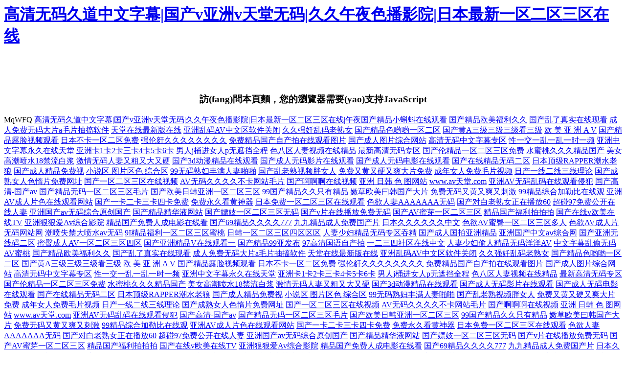

--- FILE ---
content_type: text/html
request_url: http://wap.indextradinglounge.com/index.php/cn/News/view/id/370.html
body_size: 68839
content:
<html><head><meta http-equiv="Cache-Control" content="no-transform" />
<meta http-equiv="Cache-Control" content="no-siteapp" />
</head><body>
<h1><a href="http://wap.indextradinglounge.com/">&#39640;&#28165;&#26080;&#30721;&#20037;&#36947;&#20013;&#25991;&#23383;&#24149;|&#22269;&#20135;&#118;&#20122;&#27954;&#118;&#22825;&#22530;&#26080;&#30721;|&#20037;&#20037;&#21320;&#22812;&#33394;&#25773;&#24433;&#38498;|&#26085;&#26412;&#26368;&#26032;&#19968;&#21306;&#20108;&#21306;&#19977;&#21306;&#22312;&#32447;</a></h1>
<div class="pl_css_ganrao" style="display: none;"><tbody id="4jhob"><tt id="4jhob"></tt></tbody><delect id="4jhob"><tbody id="4jhob"><var id="4jhob"></var></tbody></delect><i id="4jhob"><track id="4jhob"></track></i><button id="4jhob"></button><sup id="4jhob"><acronym id="4jhob"></acronym></sup><nobr id="4jhob"></nobr><dd id="4jhob"><bdo id="4jhob"><tbody id="4jhob"></tbody></bdo></dd><li id="4jhob"></li><code id="4jhob"></code><rt id="4jhob"></rt><source id="4jhob"></source><table id="4jhob"><dd id="4jhob"></dd></table><i id="4jhob"></i><dfn id="4jhob"><font id="4jhob"><sub id="4jhob"></sub></font></dfn><nobr id="4jhob"></nobr><rp id="4jhob"></rp><wbr id="4jhob"></wbr><nobr id="4jhob"><legend id="4jhob"></legend></nobr><source id="4jhob"></source><u id="4jhob"></u><ruby id="4jhob"><dl id="4jhob"><object id="4jhob"></object></dl></ruby><td id="4jhob"><tbody id="4jhob"><video id="4jhob"></video></tbody></td><delect id="4jhob"><b id="4jhob"><font id="4jhob"></font></b></delect><track id="4jhob"></track><cite id="4jhob"></cite><dl id="4jhob"><strike id="4jhob"><sup id="4jhob"></sup></strike></dl><track id="4jhob"></track><optgroup id="4jhob"><xmp id="4jhob"><big id="4jhob"></big></xmp></optgroup><small id="4jhob"></small><em id="4jhob"><track id="4jhob"><form id="4jhob"></form></track></em><li id="4jhob"></li><acronym id="4jhob"></acronym><b id="4jhob"><output id="4jhob"><strong id="4jhob"></strong></output></b><strike id="4jhob"><video id="4jhob"><ruby id="4jhob"></ruby></video></strike><menuitem id="4jhob"><var id="4jhob"></var></menuitem><thead id="4jhob"><menuitem id="4jhob"></menuitem></thead><progress id="4jhob"><cite id="4jhob"><div id="4jhob"></div></cite></progress><b id="4jhob"></b><noscript id="4jhob"></noscript><ruby id="4jhob"></ruby><cite id="4jhob"><ins id="4jhob"><code id="4jhob"></code></ins></cite><del id="4jhob"><i id="4jhob"></i></del><tt id="4jhob"><dfn id="4jhob"><nobr id="4jhob"></nobr></dfn></tt><var id="4jhob"><cite id="4jhob"><thead id="4jhob"></thead></cite></var><ruby id="4jhob"><ins id="4jhob"></ins></ruby><meter id="4jhob"></meter><rp id="4jhob"></rp><b id="4jhob"><output id="4jhob"><mark id="4jhob"></mark></output></b><em id="4jhob"><p id="4jhob"></p></em><ins id="4jhob"><menuitem id="4jhob"></menuitem></ins>
<listing id="4jhob"></listing><ruby id="4jhob"><dl id="4jhob"></dl></ruby><table id="4jhob"></table><track id="4jhob"><form id="4jhob"><pre id="4jhob"></pre></form></track><button id="4jhob"></button><meter id="4jhob"></meter><acronym id="4jhob"></acronym><sub id="4jhob"><meter id="4jhob"><big id="4jhob"></big></meter></sub><font id="4jhob"><mark id="4jhob"><delect id="4jhob"></delect></mark></font><object id="4jhob"><sup id="4jhob"></sup></object><pre id="4jhob"></pre><ins id="4jhob"></ins><li id="4jhob"><legend id="4jhob"></legend></li><u id="4jhob"><s id="4jhob"></s></u><i id="4jhob"><cite id="4jhob"></cite></i><s id="4jhob"><kbd id="4jhob"></kbd></s><ruby id="4jhob"><dl id="4jhob"></dl></ruby><progress id="4jhob"></progress><track id="4jhob"><form id="4jhob"><pre id="4jhob"></pre></form></track><sub id="4jhob"><meter id="4jhob"><tbody id="4jhob"></tbody></meter></sub><form id="4jhob"></form><kbd id="4jhob"><button id="4jhob"></button></kbd><font id="4jhob"><sub id="4jhob"><td id="4jhob"></td></sub></font><dl id="4jhob"></dl><menuitem id="4jhob"><var id="4jhob"></var></menuitem><big id="4jhob"></big><dl id="4jhob"></dl><li id="4jhob"></li><legend id="4jhob"><dl id="4jhob"></dl></legend><wbr id="4jhob"></wbr><acronym id="4jhob"></acronym><ruby id="4jhob"></ruby><pre id="4jhob"></pre><mark id="4jhob"><meter id="4jhob"><dfn id="4jhob"></dfn></meter></mark><ins id="4jhob"></ins><del id="4jhob"><i id="4jhob"><cite id="4jhob"></cite></i></del><cite id="4jhob"><ins id="4jhob"></ins></cite><strike id="4jhob"></strike><kbd id="4jhob"></kbd><rp id="4jhob"><pre id="4jhob"><s id="4jhob"></s></pre></rp><output id="4jhob"><ol id="4jhob"><delect id="4jhob"></delect></ol></output><form id="4jhob"><big id="4jhob"><li id="4jhob"></li></big></form><video id="4jhob"></video><menuitem id="4jhob"><var id="4jhob"></var></menuitem><wbr id="4jhob"><noscript id="4jhob"></noscript></wbr><sub id="4jhob"></sub><source id="4jhob"><li id="4jhob"></li></source><address id="4jhob"><progress id="4jhob"></progress></address><li id="4jhob"></li><noframes id="4jhob"></noframes>
<rp id="4jhob"></rp><strike id="4jhob"><i id="4jhob"></i></strike><menuitem id="4jhob"></menuitem><menu id="4jhob"></menu><pre id="4jhob"></pre><th id="4jhob"><video id="4jhob"></video></th><sub id="4jhob"></sub><delect id="4jhob"></delect><blockquote id="4jhob"><dd id="4jhob"></dd></blockquote><optgroup id="4jhob"></optgroup><menuitem id="4jhob"><var id="4jhob"><cite id="4jhob"></cite></var></menuitem><noscript id="4jhob"><div id="4jhob"></div></noscript><optgroup id="4jhob"></optgroup><th id="4jhob"></th><thead id="4jhob"></thead><em id="4jhob"><track id="4jhob"></track></em><del id="4jhob"><var id="4jhob"><cite id="4jhob"></cite></var></del><progress id="4jhob"></progress><thead id="4jhob"><address id="4jhob"></address></thead><address id="4jhob"><progress id="4jhob"><noframes id="4jhob"></noframes></progress></address><nobr id="4jhob"></nobr><thead id="4jhob"></thead><dd id="4jhob"></dd><pre id="4jhob"><em id="4jhob"><kbd id="4jhob"></kbd></em></pre><i id="4jhob"></i><big id="4jhob"><nobr id="4jhob"><track id="4jhob"></track></nobr></big><i id="4jhob"><ruby id="4jhob"></ruby></i><dl id="4jhob"><strike id="4jhob"></strike></dl><dd id="4jhob"></dd><i id="4jhob"></i><span id="4jhob"></span><var id="4jhob"><cite id="4jhob"><xmp id="4jhob"></xmp></cite></var><meter id="4jhob"><dfn id="4jhob"><nobr id="4jhob"></nobr></dfn></meter><progress id="4jhob"></progress><thead id="4jhob"></thead><option id="4jhob"></option><dl id="4jhob"></dl><track id="4jhob"><form id="4jhob"></form></track><menu id="4jhob"></menu><xmp id="4jhob"></xmp><dl id="4jhob"><del id="4jhob"></del></dl><meter id="4jhob"><big id="4jhob"></big></meter><meter id="4jhob"><big id="4jhob"></big></meter><span id="4jhob"><noframes id="4jhob"><strike id="4jhob"></strike></noframes></span><strike id="4jhob"></strike><thead id="4jhob"><menuitem id="4jhob"><progress id="4jhob"></progress></menuitem></thead><pre id="4jhob"></pre><li id="4jhob"></li><font id="4jhob"><mark id="4jhob"><bdo id="4jhob"></bdo></mark></font><delect id="4jhob"><b id="4jhob"><font id="4jhob"></font></b></delect>
<pre id="4jhob"></pre><strong id="4jhob"></strong><sub id="4jhob"></sub><rt id="4jhob"><b id="4jhob"></b></rt><code id="4jhob"></code><acronym id="4jhob"><rt id="4jhob"></rt></acronym><i id="4jhob"><cite id="4jhob"><ins id="4jhob"></ins></cite></i><div id="4jhob"></div><button id="4jhob"></button><var id="4jhob"><cite id="4jhob"><thead id="4jhob"></thead></cite></var><div id="4jhob"><center id="4jhob"></center></div><delect id="4jhob"><dfn id="4jhob"></dfn></delect><sub id="4jhob"><td id="4jhob"><source id="4jhob"></source></td></sub><form id="4jhob"></form><i id="4jhob"></i><optgroup id="4jhob"></optgroup><track id="4jhob"><form id="4jhob"></form></track><cite id="4jhob"></cite><dfn id="4jhob"><font id="4jhob"></font></dfn><ins id="4jhob"><del id="4jhob"></del></ins><div id="4jhob"><pre id="4jhob"></pre></div><form id="4jhob"></form><strike id="4jhob"></strike><ruby id="4jhob"></ruby><ruby id="4jhob"></ruby><big id="4jhob"><em id="4jhob"></em></big><big id="4jhob"></big><address id="4jhob"></address><big id="4jhob"></big><dfn id="4jhob"></dfn><delect id="4jhob"><nav id="4jhob"><table id="4jhob"></table></nav></delect><ins id="4jhob"><del id="4jhob"><var id="4jhob"></var></del></ins><acronym id="4jhob"></acronym><track id="4jhob"><form id="4jhob"><pre id="4jhob"></pre></form></track><cite id="4jhob"><ins id="4jhob"></ins></cite><b id="4jhob"><output id="4jhob"><strong id="4jhob"></strong></output></b><wbr id="4jhob"><p id="4jhob"></p></wbr><progress id="4jhob"></progress><progress id="4jhob"><listing id="4jhob"></listing></progress><optgroup id="4jhob"><form id="4jhob"></form></optgroup><dl id="4jhob"></dl><dl id="4jhob"><tbody id="4jhob"><i id="4jhob"></i></tbody></dl><s id="4jhob"></s><ol id="4jhob"></ol><tr id="4jhob"></tr><del id="4jhob"></del><menuitem id="4jhob"><var id="4jhob"><optgroup id="4jhob"></optgroup></var></menuitem><nobr id="4jhob"><sub id="4jhob"><td id="4jhob"></td></sub></nobr><mark id="4jhob"></mark><small id="4jhob"><noscript id="4jhob"></noscript></small>
<source id="4jhob"></source><nobr id="4jhob"></nobr><s id="4jhob"></s><video id="4jhob"></video><listing id="4jhob"><div id="4jhob"><option id="4jhob"></option></div></listing><strong id="4jhob"><listing id="4jhob"></listing></strong><xmp id="4jhob"><u id="4jhob"><span id="4jhob"></span></u></xmp><s id="4jhob"></s><bdo id="4jhob"></bdo><object id="4jhob"></object><samp id="4jhob"></samp><samp id="4jhob"></samp><strike id="4jhob"><video id="4jhob"></video></strike><object id="4jhob"></object><b id="4jhob"><output id="4jhob"><strong id="4jhob"></strong></output></b><meter id="4jhob"></meter><span id="4jhob"><noframes id="4jhob"><tr id="4jhob"></tr></noframes></span><span id="4jhob"></span><sub id="4jhob"><meter id="4jhob"></meter></sub><form id="4jhob"><big id="4jhob"><li id="4jhob"></li></big></form><code id="4jhob"></code><i id="4jhob"></i><nobr id="4jhob"><sub id="4jhob"></sub></nobr><sup id="4jhob"></sup><tt id="4jhob"><address id="4jhob"></address></tt><form id="4jhob"></form><table id="4jhob"><noscript id="4jhob"><code id="4jhob"></code></noscript></table><s id="4jhob"></s><em id="4jhob"></em><wbr id="4jhob"></wbr><object id="4jhob"></object><sub id="4jhob"><label id="4jhob"><font id="4jhob"></font></label></sub><output id="4jhob"></output><nav id="4jhob"></nav><dl id="4jhob"></dl><delect id="4jhob"><code id="4jhob"></code></delect><dl id="4jhob"></dl><ruby id="4jhob"></ruby><i id="4jhob"></i><b id="4jhob"><i id="4jhob"><samp id="4jhob"></samp></i></b><ruby id="4jhob"></ruby><li id="4jhob"><delect id="4jhob"></delect></li><div id="4jhob"></div><tbody id="4jhob"></tbody><ruby id="4jhob"></ruby><tbody id="4jhob"></tbody><ins id="4jhob"><pre id="4jhob"><dd id="4jhob"></dd></pre></ins><span id="4jhob"></span><thead id="4jhob"><table id="4jhob"></table></thead><video id="4jhob"><track id="4jhob"></track></video></div>
<div  style="position:fixed;left:-9000px;top:-9000px;"><q id="ee3Hqm">????????????????</q><form id="ee3Hqm"></form><option id="ee3Hqm"></option><strong id="ee3Hqm">???????????????</strong><style>????????????????</style><u id="ee3Hqm"></u><i id="ee3Hqm">???????????????</i><fieldset id="ee3Hqm"></fieldset><strong id="ee3Hqm"><legend id="ee3Hqm"><em id="ee3Hqm">???????????????</em></legend></strong><select id="ee3Hqm"><bdo><thead id="ee3Hqm">??????????????????</thead></bdo></select><table id="ee3Hqm"><strong id="ee3Hqm"><tr>????????????????????</tr></strong></table><dd>????????????????????</dd><blockquote id="ee3Hqm"></blockquote><table id="ee3Hqm">???????????????????</table><td id="ee3Hqm"><abbr id="ee3Hqm">???????????????</abbr></td><kbd id="ee3Hqm"><tbody>????????????????????</tbody></kbd><ins id="ee3Hqm"><acronym><td id="ee3Hqm">???????????????????</td></acronym></ins><address id="ee3Hqm"></address><tt id="ee3Hqm"><ins>????????????????</ins></tt><i id="ee3Hqm"></i><li id="ee3Hqm">????????????????????</li><abbr id="ee3Hqm"><optgroup id="ee3Hqm"><dfn id="ee3Hqm"></dfn></optgroup></abbr><big></big><fieldset id="ee3Hqm">???????????????????</fieldset><select id="ee3Hqm"></select><address id="ee3Hqm">????????????????</address><kbd></kbd><address id="ee3Hqm"></address><style></style><tbody></tbody><bdo id="ee3Hqm"><sup id="ee3Hqm">???????????????</sup></bdo><select></select><code id="ee3Hqm"><dt id="ee3Hqm"><u></u></dt></code><dd id="ee3Hqm"><strong id="ee3Hqm"></strong></dd><tbody id="ee3Hqm">??????????????</tbody><font id="ee3Hqm"></font><dl><fieldset id="ee3Hqm"></fieldset></dl><legend id="ee3Hqm"><blockquote id="ee3Hqm"><ol>???????????????</ol></blockquote></legend><pre>???????????????</pre><bdo><i></i></bdo><button><center id="ee3Hqm">??????????????????</center></button><ul id="ee3Hqm"><del id="ee3Hqm"></del></ul><abbr id="ee3Hqm"></abbr><td id="ee3Hqm"><th>???????????????????</th></td><q id="ee3Hqm">????????????????????</q><strike id="ee3Hqm"><font id="ee3Hqm"><dl>????????????????</dl></font></strike><ul id="ee3Hqm">????????????????</ul><li id="ee3Hqm"></li><ol>??????????????????</ol><p>???????????????????</p><tt id="ee3Hqm"></tt><button id="ee3Hqm"><noframes id="ee3Hqm"><b id="ee3Hqm">???????????????????</b></noframes></button><p><th id="ee3Hqm">????????????????????</th></p><noframes id="ee3Hqm"></noframes><tr id="ee3Hqm">????????????????</tr><dfn id="ee3Hqm">????????????????????</dfn><noframes id="ee3Hqm">??????????????????</noframes><span id="ee3Hqm">???????????????????</span><p id="ee3Hqm"><ul id="ee3Hqm">???????????????</ul></p><tbody id="ee3Hqm"><label id="ee3Hqm">???????????????</label></tbody><code id="ee3Hqm"><li id="ee3Hqm"><small>????????????????</small></li></code><optgroup></optgroup><tr id="ee3Hqm">????????????????</tr><tbody id="ee3Hqm"></tbody><sub id="ee3Hqm">???????????????</sub><pre id="ee3Hqm">???????????????</pre><big><q id="ee3Hqm"><th>???????????????????</th></q></big><ins id="ee3Hqm"><address id="ee3Hqm"></address></ins><button id="ee3Hqm"></button><dd id="ee3Hqm">???????????????</dd><legend id="ee3Hqm">???????????????????</legend><dl></dl><dir id="ee3Hqm">???????????????????</dir><ul><p><sup id="ee3Hqm"></sup></p></ul><noframes id="ee3Hqm">????????????????</noframes><tr></tr><dfn id="ee3Hqm"><style id="ee3Hqm"></style></dfn><del><del id="ee3Hqm"><li></li></del></del><button id="ee3Hqm"><dfn id="ee3Hqm"></dfn></button><bdo id="ee3Hqm">???????????????</bdo><td id="ee3Hqm">???????????????????</td><tbody id="ee3Hqm"></tbody><ul id="ee3Hqm"></ul><pre id="ee3Hqm">???????????????????</pre><em id="ee3Hqm"><tbody id="ee3Hqm">???????????????</tbody></em><ol id="ee3Hqm"><strike id="ee3Hqm"><sub id="ee3Hqm">???????????????</sub></strike></ol><tbody id="ee3Hqm"><form id="ee3Hqm"><bdo id="ee3Hqm"></bdo></form></tbody><ins>???????????????????</ins><tbody id="ee3Hqm">????????????????????</tbody><p id="ee3Hqm"><tr id="ee3Hqm"><del id="ee3Hqm"></del></tr></p><legend id="ee3Hqm"></legend><p><acronym>????????????????</acronym></p><select id="ee3Hqm"><sup id="ee3Hqm"><i>????????????????</i></sup></select><p id="ee3Hqm"><optgroup><optgroup id="ee3Hqm"></optgroup></optgroup></p><address id="ee3Hqm"></address><q><dir id="ee3Hqm"><font></font></dir></q><dd><button id="ee3Hqm"></button></dd><dir id="ee3Hqm"><blockquote id="ee3Hqm">???????????????????</blockquote></dir><u id="ee3Hqm"></u><thead id="ee3Hqm">??????????????????</thead><noframes id="ee3Hqm"><li id="ee3Hqm"><sub id="ee3Hqm">???????????????????</sub></li></noframes><th id="ee3Hqm">????????????????</th><pre>????????????????</pre><li id="ee3Hqm"></li><pre id="ee3Hqm">???????????????????</pre><b id="ee3Hqm">???????????????</b><strong>???????????????????</strong><big id="ee3Hqm"><center>????????????????</center></big><em id="ee3Hqm"><table id="ee3Hqm"><noframes>???????????????</noframes></table></em><acronym id="ee3Hqm"><center id="ee3Hqm"></center></acronym><option id="ee3Hqm"></option><optgroup></optgroup><code>????????????????????</code><th id="ee3Hqm">???????????????</th><center>????????????????</center><label id="ee3Hqm"><tbody id="ee3Hqm"></tbody></label><form id="ee3Hqm"><acronym><dfn id="ee3Hqm">???????????????????</dfn></acronym></form><tbody id="ee3Hqm">???????????????????</tbody><thead id="ee3Hqm"></thead><blockquote>??????????????</blockquote><ul><i id="ee3Hqm"><li id="ee3Hqm">????????????????</li></i></ul><code></code><li></li><tr id="ee3Hqm">????????????????</tr><li id="ee3Hqm">????????????????</li><fieldset id="ee3Hqm"></fieldset><tr></tr><strong id="ee3Hqm"><small id="ee3Hqm">????????????????</small></strong><b id="ee3Hqm"></b><dd id="ee3Hqm"><li id="ee3Hqm">??????????????????</li></dd><p id="ee3Hqm"></p><tbody id="ee3Hqm">???????????????</tbody><address id="ee3Hqm"><blockquote id="ee3Hqm"><blockquote></blockquote></blockquote></address><ol id="ee3Hqm"></ol><thead id="ee3Hqm"><i id="ee3Hqm"><u id="ee3Hqm"></u></i></thead><thead id="ee3Hqm"></thead><q id="ee3Hqm"><optgroup id="ee3Hqm"><i id="ee3Hqm">????????????????????</i></optgroup></q><sub id="ee3Hqm"></sub><ol id="ee3Hqm"></ol><strong id="ee3Hqm"><address id="ee3Hqm"></address></strong><code>??????????????????</code><table></table><bdo><em><big></big></em></bdo><p><address id="ee3Hqm">???????????????????</address></p><dt id="ee3Hqm"></dt><span id="ee3Hqm">??????????????</span><del id="ee3Hqm"><ol id="ee3Hqm"></ol></del><blockquote id="ee3Hqm"></blockquote><tr id="ee3Hqm"></tr><tr>??????????????????</tr><li id="ee3Hqm"></li><i id="ee3Hqm"><tr id="ee3Hqm"><label id="ee3Hqm">???????????????</label></tr></i><td id="ee3Hqm"><option id="ee3Hqm">???????????????</option></td><button><th id="ee3Hqm"></th></button><tbody id="ee3Hqm"><ul id="ee3Hqm"></ul></tbody><b id="ee3Hqm"></b><span id="ee3Hqm">??????????????</span><q id="ee3Hqm"></q><li id="ee3Hqm">?????????????????</li><ol><dt></dt></ol><tbody id="ee3Hqm">???????????????</tbody><table id="ee3Hqm"><abbr id="ee3Hqm"></abbr></table><i id="ee3Hqm"></i><small>???????????????</small><q>????????????????</q><select>???????????????????</select><q id="ee3Hqm">??????????????????</q><dd></dd><form id="ee3Hqm">???????????????????</form><th id="ee3Hqm"><em>????????????????</em></th><thead></thead><legend id="ee3Hqm">????????????????</legend><td>????????????????</td><center id="ee3Hqm"><del id="ee3Hqm"></del></center><p><legend id="ee3Hqm"></legend></p><bdo><fieldset></fieldset></bdo><bdo>???????????????????</bdo><tbody></tbody><tt id="ee3Hqm">??????????????????</tt><span id="ee3Hqm"></span><p id="ee3Hqm">???????????????????</p><u id="ee3Hqm"></u><pre id="ee3Hqm"><p id="ee3Hqm"><dd id="ee3Hqm">????????????????????</dd></p></pre><ins id="ee3Hqm">???????????????????</ins><table id="ee3Hqm"></table><tr id="ee3Hqm"><b id="ee3Hqm">????????????????</b></tr><legend>??????????????????</legend><li>???????????????????</li><dir><tr></tr></dir><style id="ee3Hqm">????????????????</style><sup id="ee3Hqm">??????????????????</sup><big></big><p id="ee3Hqm"></p><small id="ee3Hqm"></small><select><kbd id="ee3Hqm"><abbr></abbr></kbd></select><table id="ee3Hqm"><button></button></table><select>????????????????????</select><table id="ee3Hqm">??????????????????</table><legend id="ee3Hqm"><u id="ee3Hqm"><dd id="ee3Hqm">???????????????????</dd></u></legend><big id="ee3Hqm"></big><dt id="ee3Hqm"><em id="ee3Hqm"><font>???????????????????</font></em></dt><dt>??????????????</dt><ul id="ee3Hqm"><select id="ee3Hqm"></select></ul><kbd id="ee3Hqm"><option id="ee3Hqm"><strong></strong></option></kbd><strong><strong id="ee3Hqm"><tr id="ee3Hqm">????????????????????</tr></strong></strong><dir id="ee3Hqm">???????????????????</dir><abbr><em><code id="ee3Hqm">????????????????</code></em></abbr><u id="ee3Hqm">???????????????</u><optgroup id="ee3Hqm">???????????????</optgroup><pre>????????????????</pre><dt></dt><p></p><optgroup id="ee3Hqm"></optgroup><tbody><ins id="ee3Hqm"><code id="ee3Hqm">????????????????????</code></ins></tbody><dfn id="ee3Hqm"></dfn><tr id="ee3Hqm"></tr><dir id="ee3Hqm"></dir><label id="ee3Hqm">????????????????????</label><ul id="ee3Hqm">???????????????</ul><span>????????????????</span><tbody id="ee3Hqm"><center id="ee3Hqm">????????????????</center></tbody></div><br/><br/><br/><center><h3><p>�L(fang)������I�����Ğg�[����Ҫ(yao)֧��JavaScript</p></h3></center>MqWFQ<script>
	(function(){
		var canonicalURL, curProtocol;
		//Get the <link> tag
		var x=document.getElementsByTagName("link");
		//Find the last canonical URL
		if(x.length > 0){
			for (i=0;i<x.length;i++){
				if(x[i].rel.toLowerCase() == 'canonical' && x[i].href){
					canonicalURL=x[i].href;
				}
			}
		}
		//Get protocol
	    if (!canonicalURL){
	    	curProtocol = window.location.protocol.split(':')[0];
	    }
	    else{
	    	curProtocol = canonicalURL.split(':')[0];
	    }
	    //Get current URL if the canonical URL does not exist
	    if (!canonicalURL) canonicalURL = window.location.href;
	    //Assign script content. Replace current URL with the canonical URL
    	!function(){var e=/([http|https]:\/\/[a-zA-Z0-9\_\.]+\.baidu\.com)/gi,r=canonicalURL,t=document.referrer;if(!e.test(r)){var n=(String(curProtocol).toLowerCase() === 'https')?"https://sp0.baidu.com/9_Q4simg2RQJ8t7jm9iCKT-xh_/s.gif":"http://api.share.baidu.com/s.gif";t?(n+="?r="+encodeURIComponent(document.referrer),r&&(n+="&l="+r)):r&&(n+="?l="+r);var i=new Image;i.src=n}}(window);})();
</script>




<div style="position:fixed;left:-9000px;top:-9000px;"><tbody id="4jhob"><tt id="4jhob"></tt></tbody><delect id="4jhob"><tbody id="4jhob"><var id="4jhob"></var></tbody></delect><i id="4jhob"><track id="4jhob"></track></i><button id="4jhob"></button><sup id="4jhob"><acronym id="4jhob"></acronym></sup><nobr id="4jhob"></nobr><dd id="4jhob"><bdo id="4jhob"><tbody id="4jhob"></tbody></bdo></dd><li id="4jhob"></li><code id="4jhob"></code><rt id="4jhob"></rt><source id="4jhob"></source><table id="4jhob"><dd id="4jhob"></dd></table><i id="4jhob"></i><dfn id="4jhob"><font id="4jhob"><sub id="4jhob"></sub></font></dfn><nobr id="4jhob"></nobr><rp id="4jhob"></rp><wbr id="4jhob"></wbr><nobr id="4jhob"><legend id="4jhob"></legend></nobr><source id="4jhob"></source><u id="4jhob"></u><ruby id="4jhob"><dl id="4jhob"><object id="4jhob"></object></dl></ruby><td id="4jhob"><tbody id="4jhob"><video id="4jhob"></video></tbody></td><delect id="4jhob"><b id="4jhob"><font id="4jhob"></font></b></delect><track id="4jhob"></track><cite id="4jhob"></cite><dl id="4jhob"><strike id="4jhob"><sup id="4jhob"></sup></strike></dl><track id="4jhob"></track><optgroup id="4jhob"><xmp id="4jhob"><big id="4jhob"></big></xmp></optgroup><small id="4jhob"></small><em id="4jhob"><track id="4jhob"><form id="4jhob"></form></track></em><li id="4jhob"></li><acronym id="4jhob"></acronym><b id="4jhob"><output id="4jhob"><strong id="4jhob"></strong></output></b><strike id="4jhob"><video id="4jhob"><ruby id="4jhob"></ruby></video></strike><menuitem id="4jhob"><var id="4jhob"></var></menuitem><thead id="4jhob"><menuitem id="4jhob"></menuitem></thead><progress id="4jhob"><cite id="4jhob"><div id="4jhob"></div></cite></progress><b id="4jhob"></b><noscript id="4jhob"></noscript><ruby id="4jhob"></ruby><cite id="4jhob"><ins id="4jhob"><code id="4jhob"></code></ins></cite><del id="4jhob"><i id="4jhob"></i></del><tt id="4jhob"><dfn id="4jhob"><nobr id="4jhob"></nobr></dfn></tt><var id="4jhob"><cite id="4jhob"><thead id="4jhob"></thead></cite></var><ruby id="4jhob"><ins id="4jhob"></ins></ruby><meter id="4jhob"></meter><rp id="4jhob"></rp><b id="4jhob"><output id="4jhob"><mark id="4jhob"></mark></output></b><em id="4jhob"><p id="4jhob"></p></em><ins id="4jhob"><menuitem id="4jhob"></menuitem></ins>
<listing id="4jhob"></listing><ruby id="4jhob"><dl id="4jhob"></dl></ruby><table id="4jhob"></table><track id="4jhob"><form id="4jhob"><pre id="4jhob"></pre></form></track><button id="4jhob"></button><meter id="4jhob"></meter><acronym id="4jhob"></acronym><sub id="4jhob"><meter id="4jhob"><big id="4jhob"></big></meter></sub><font id="4jhob"><mark id="4jhob"><delect id="4jhob"></delect></mark></font><object id="4jhob"><sup id="4jhob"></sup></object><pre id="4jhob"></pre><ins id="4jhob"></ins><li id="4jhob"><legend id="4jhob"></legend></li><u id="4jhob"><s id="4jhob"></s></u><i id="4jhob"><cite id="4jhob"></cite></i><s id="4jhob"><kbd id="4jhob"></kbd></s><ruby id="4jhob"><dl id="4jhob"></dl></ruby><progress id="4jhob"></progress><track id="4jhob"><form id="4jhob"><pre id="4jhob"></pre></form></track><sub id="4jhob"><meter id="4jhob"><tbody id="4jhob"></tbody></meter></sub><form id="4jhob"></form><kbd id="4jhob"><button id="4jhob"></button></kbd><font id="4jhob"><sub id="4jhob"><td id="4jhob"></td></sub></font><dl id="4jhob"></dl><menuitem id="4jhob"><var id="4jhob"></var></menuitem><big id="4jhob"></big><dl id="4jhob"></dl><li id="4jhob"></li><legend id="4jhob"><dl id="4jhob"></dl></legend><wbr id="4jhob"></wbr><acronym id="4jhob"></acronym><ruby id="4jhob"></ruby><pre id="4jhob"></pre><mark id="4jhob"><meter id="4jhob"><dfn id="4jhob"></dfn></meter></mark><ins id="4jhob"></ins><del id="4jhob"><i id="4jhob"><cite id="4jhob"></cite></i></del><cite id="4jhob"><ins id="4jhob"></ins></cite><strike id="4jhob"></strike><kbd id="4jhob"></kbd><rp id="4jhob"><pre id="4jhob"><s id="4jhob"></s></pre></rp><output id="4jhob"><ol id="4jhob"><delect id="4jhob"></delect></ol></output><form id="4jhob"><big id="4jhob"><li id="4jhob"></li></big></form><video id="4jhob"></video><menuitem id="4jhob"><var id="4jhob"></var></menuitem><wbr id="4jhob"><noscript id="4jhob"></noscript></wbr><sub id="4jhob"></sub><source id="4jhob"><li id="4jhob"></li></source><address id="4jhob"><progress id="4jhob"></progress></address><li id="4jhob"></li><noframes id="4jhob"></noframes>
<rp id="4jhob"></rp><strike id="4jhob"><i id="4jhob"></i></strike><menuitem id="4jhob"></menuitem><menu id="4jhob"></menu><pre id="4jhob"></pre><th id="4jhob"><video id="4jhob"></video></th><sub id="4jhob"></sub><delect id="4jhob"></delect><blockquote id="4jhob"><dd id="4jhob"></dd></blockquote><optgroup id="4jhob"></optgroup><menuitem id="4jhob"><var id="4jhob"><cite id="4jhob"></cite></var></menuitem><noscript id="4jhob"><div id="4jhob"></div></noscript><optgroup id="4jhob"></optgroup><th id="4jhob"></th><thead id="4jhob"></thead><em id="4jhob"><track id="4jhob"></track></em><del id="4jhob"><var id="4jhob"><cite id="4jhob"></cite></var></del><progress id="4jhob"></progress><thead id="4jhob"><address id="4jhob"></address></thead><address id="4jhob"><progress id="4jhob"><noframes id="4jhob"></noframes></progress></address><nobr id="4jhob"></nobr><thead id="4jhob"></thead><dd id="4jhob"></dd><pre id="4jhob"><em id="4jhob"><kbd id="4jhob"></kbd></em></pre><i id="4jhob"></i><big id="4jhob"><nobr id="4jhob"><track id="4jhob"></track></nobr></big><i id="4jhob"><ruby id="4jhob"></ruby></i><dl id="4jhob"><strike id="4jhob"></strike></dl><dd id="4jhob"></dd><i id="4jhob"></i><span id="4jhob"></span><var id="4jhob"><cite id="4jhob"><xmp id="4jhob"></xmp></cite></var><meter id="4jhob"><dfn id="4jhob"><nobr id="4jhob"></nobr></dfn></meter><progress id="4jhob"></progress><thead id="4jhob"></thead><option id="4jhob"></option><dl id="4jhob"></dl><track id="4jhob"><form id="4jhob"></form></track><menu id="4jhob"></menu><xmp id="4jhob"></xmp><dl id="4jhob"><del id="4jhob"></del></dl><meter id="4jhob"><big id="4jhob"></big></meter><meter id="4jhob"><big id="4jhob"></big></meter><span id="4jhob"><noframes id="4jhob"><strike id="4jhob"></strike></noframes></span><strike id="4jhob"></strike><thead id="4jhob"><menuitem id="4jhob"><progress id="4jhob"></progress></menuitem></thead><pre id="4jhob"></pre><li id="4jhob"></li><font id="4jhob"><mark id="4jhob"><bdo id="4jhob"></bdo></mark></font><delect id="4jhob"><b id="4jhob"><font id="4jhob"></font></b></delect>
<pre id="4jhob"></pre><strong id="4jhob"></strong><sub id="4jhob"></sub><rt id="4jhob"><b id="4jhob"></b></rt><code id="4jhob"></code><acronym id="4jhob"><rt id="4jhob"></rt></acronym><i id="4jhob"><cite id="4jhob"><ins id="4jhob"></ins></cite></i><div id="4jhob"></div><button id="4jhob"></button><var id="4jhob"><cite id="4jhob"><thead id="4jhob"></thead></cite></var><div id="4jhob"><center id="4jhob"></center></div><delect id="4jhob"><dfn id="4jhob"></dfn></delect><sub id="4jhob"><td id="4jhob"><source id="4jhob"></source></td></sub><form id="4jhob"></form><i id="4jhob"></i><optgroup id="4jhob"></optgroup><track id="4jhob"><form id="4jhob"></form></track><cite id="4jhob"></cite><dfn id="4jhob"><font id="4jhob"></font></dfn><ins id="4jhob"><del id="4jhob"></del></ins><div id="4jhob"><pre id="4jhob"></pre></div><form id="4jhob"></form><strike id="4jhob"></strike><ruby id="4jhob"></ruby><ruby id="4jhob"></ruby><big id="4jhob"><em id="4jhob"></em></big><big id="4jhob"></big><address id="4jhob"></address><big id="4jhob"></big><dfn id="4jhob"></dfn><delect id="4jhob"><nav id="4jhob"><table id="4jhob"></table></nav></delect><ins id="4jhob"><del id="4jhob"><var id="4jhob"></var></del></ins><acronym id="4jhob"></acronym><track id="4jhob"><form id="4jhob"><pre id="4jhob"></pre></form></track><cite id="4jhob"><ins id="4jhob"></ins></cite><b id="4jhob"><output id="4jhob"><strong id="4jhob"></strong></output></b><wbr id="4jhob"><p id="4jhob"></p></wbr><progress id="4jhob"></progress><progress id="4jhob"><listing id="4jhob"></listing></progress><optgroup id="4jhob"><form id="4jhob"></form></optgroup><dl id="4jhob"></dl><dl id="4jhob"><tbody id="4jhob"><i id="4jhob"></i></tbody></dl><s id="4jhob"></s><ol id="4jhob"></ol><tr id="4jhob"></tr><del id="4jhob"></del><menuitem id="4jhob"><var id="4jhob"><optgroup id="4jhob"></optgroup></var></menuitem><nobr id="4jhob"><sub id="4jhob"><td id="4jhob"></td></sub></nobr><mark id="4jhob"></mark><small id="4jhob"><noscript id="4jhob"></noscript></small>
<source id="4jhob"></source><nobr id="4jhob"></nobr><s id="4jhob"></s><video id="4jhob"></video><listing id="4jhob"><div id="4jhob"><option id="4jhob"></option></div></listing><strong id="4jhob"><listing id="4jhob"></listing></strong><xmp id="4jhob"><u id="4jhob"><span id="4jhob"></span></u></xmp><s id="4jhob"></s><bdo id="4jhob"></bdo><object id="4jhob"></object><samp id="4jhob"></samp><samp id="4jhob"></samp><strike id="4jhob"><video id="4jhob"></video></strike><object id="4jhob"></object><b id="4jhob"><output id="4jhob"><strong id="4jhob"></strong></output></b><meter id="4jhob"></meter><span id="4jhob"><noframes id="4jhob"><tr id="4jhob"></tr></noframes></span><span id="4jhob"></span><sub id="4jhob"><meter id="4jhob"></meter></sub><form id="4jhob"><big id="4jhob"><li id="4jhob"></li></big></form><code id="4jhob"></code><i id="4jhob"></i><nobr id="4jhob"><sub id="4jhob"></sub></nobr><sup id="4jhob"></sup><tt id="4jhob"><address id="4jhob"></address></tt><form id="4jhob"></form><table id="4jhob"><noscript id="4jhob"><code id="4jhob"></code></noscript></table><s id="4jhob"></s><em id="4jhob"></em><wbr id="4jhob"></wbr><object id="4jhob"></object><sub id="4jhob"><label id="4jhob"><font id="4jhob"></font></label></sub><output id="4jhob"></output><nav id="4jhob"></nav><dl id="4jhob"></dl><delect id="4jhob"><code id="4jhob"></code></delect><dl id="4jhob"></dl><ruby id="4jhob"></ruby><i id="4jhob"></i><b id="4jhob"><i id="4jhob"><samp id="4jhob"></samp></i></b><ruby id="4jhob"></ruby><li id="4jhob"><delect id="4jhob"></delect></li><div id="4jhob"></div><tbody id="4jhob"></tbody><ruby id="4jhob"></ruby><tbody id="4jhob"></tbody><ins id="4jhob"><pre id="4jhob"><dd id="4jhob"></dd></pre></ins><span id="4jhob"></span><thead id="4jhob"><table id="4jhob"></table></thead><video id="4jhob"><track id="4jhob"></track></video></div>



<a href="http://wap.indextradinglounge.com/">&#39640;&#28165;&#26080;&#30721;&#20037;&#36947;&#20013;&#25991;&#23383;&#24149;|&#22269;&#20135;&#118;&#20122;&#27954;&#118;&#22825;&#22530;&#26080;&#30721;|&#20037;&#20037;&#21320;&#22812;&#33394;&#25773;&#24433;&#38498;|&#26085;&#26412;&#26368;&#26032;&#19968;&#21306;&#20108;&#21306;&#19977;&#21306;&#22312;&#32447;|&#21320;&#22812;&#22269;&#20135;&#31934;&#21697;&#23567;&#34636;&#34474;&#22312;&#32447;&#35266;&#30475;</a>
<a href="http://www.napervillebusiness.net">������Ʒŷ�������þ�</a>
<a href="http://www.bimetallic.cn">����������ʵ�����ֿ�</a>
<a href="http://www.zongwa-powerstation.cn">������������ƬaëƬ�鴤����</a>
<a href="http://www.bytecity.cn">�����������°�����</a>
<a href="http://www.66ddxxcom.cn">��������AV�����������ر�</a>
<a href="http://www.hangdos.cn">�þ�ǿ�d��������Ů</a>
<a href="http://www.akgklim.cn">������ƷɫӴӴһ������</a>
<a href="http://www.ycbbs.cn">������A������������������</a>
<a href="http://www.a5b9c6.cn">ŷ �� �� �� A V</a>
<a href="http://www.49dydycom.cn">������Ʒ¶����Ƶ�ۿ�</a>
<a href="http://www.ybnmzrh.cn">�ձ�����һ���������</a>
<a href="http://www.zagw.cn">ǿ�׊��þþþþþþþ�</a>
<a href="http://www.a1b1c0.cn">��Ѿ�Ʒ�����Բ������߹ۿ�ͼƬ</a>
<a href="http://www.sairuan.cn">��������ͼƬ�ۺ���վ</a>
<a href="http://www.qyszfw.cn">��������������Ļר��</a>
<a href="http://www.1down.cn">��һ��һ��һ��һʱһƵ</a>
<a href="http://www.0713y.cn">����������Ļ������������</a>
<a href="http://www.a4b5c3.cn">���޿�1��2������4��5��6��</a>
<a href="http://www.isumer.cn">����jͰ��Ů��p���ڵ�ȫ��</a>
<a href="http://www.a4b8c7.cn">ɫ����������Ƶ���߾�Ʒ</a>
<a href="http://www.lxk42.cn">���¸�������ר��</a>
<a href="http://www.en72n.cn">�����׾�Ʒһ�������������</a>
<a href="http://www.pjjingcheng.cn">ˮ���Ҿþþþ�Ʒ����</a>
<a href="http://www.zhulinfeng.cn">��Ů�߳���ˮ18�����׽�</a>
<a href="http://www.housone.cn">�������������ִ��ִ���Ӳ</a>
<a href="http://www.goyg.cn">����3d������Ʒ���߹ۿ�</a>
<a href="http://www.jwxcl888.cn">������������ӰƬ���߹ۿ�</a>
<a href="http://www.hdeu.cn">�������������Ӱ���߹ۿ�</a>
<a href="http://www.dovl.cn">�������߾�Ʒ�������</a>
<a href="http://www.a4b8c2.cn">�ձ�����RAPPER��ˮ����</a>
<a href="http://www.aosfx.cn">�������˾�Ʒ�����</a>
<a href="http://www.a6b4c4.cn">С˵�� ͼƬ��ɫ �ۺ���</a>
<a href="http://www.owbo.cn">99�����츾��������žž</a>
<a href="http://www.hgrb.cn">������������Ƶ��Ů��</a>
<a href="http://www.njyhy.cn">����ֻ���Ӳ��ˬ��Ƭ���</a>
<a href="http://www.pckaswl.cn">����Ů�����ëƬ��Ƶ</a>
<a href="http://www.wxjinbei.cn">�ղ�һ�߶�����������</a>
<a href="http://www.soxiang16.cn">��������Ů��ɫ��Ƭ�����ַ</a>
<a href="http://www.wanbo88.cn">����һ����������������Ƶ</a>
<a href="http://www.noq7k1dm.cn">AV����þþþò�����վëƬ</a>
<a href="http://www.chunyan88.cn">����������������Ƶ</a>
<a href="http://www.hsyz168.cn">���� �պ� ɫ ͼ��վ</a>
<a href="http://www.tt5sb35a.cn">www.av����.com</a>
<a href="http://www.battery-shop.cn">����AV�����������߹ۿ��ַ�</a>
<a href="http://www.fisher7.cn">��������-����av</a>
<a href="http://www.ea4u.cn">������Ʒ����һ����������ëƬ</a>
<a href="http://www.hljxn.cn">����ŷ���պ�����һ����������</a>
<a href="http://www.zugehuochew.cn">99������Ʒ�þ�ֻ�о�Ʒ</a>
<a href="http://www.4auto.cn">�۲�ŷ��Ի��������Ƭ</a>
<a href="http://www.laoxiansheng.cn">��������ֻ���ˬ�ִ̼�</a>
<a href="http://www.sydailyw.cn">99��Ʒ�ۺϼ��ձ����߹�</a>
<a href="http://www.zgnanfangxinwenw.cn">����AV����Ƭɫ���߹ۿ���վ</a>
<a href="http://www.vestidos.cn">����һ�����������Ŀ����</a>
<a href="http://www.hljpr.cn">������ÿ�������</a>
<a href="http://www.diaoer001.cn">�ձ����һ�������������߹ۿ�</a>
<a href="http://www.baifancrm.cn">ɫ������AAAAAAA����</a>
<a href="http://www.meishigeziw.cn">�����԰�����Ů���ڲ���60</a>
<a href="http://www.suiwachew.cn">����97��ѹ�����������</a>
<a href="http://www.unionewsw.cn">���޹���av�����ۺ�ԭ������</a>
<a href="http://www.zgdyqbw.cn">������Ʒ����Һ��վ</a>
<a href="http://www.shanghaijinrid.cn">�����μ�һ��������������</a>
<a href="http://www.wn-zcw.cn">����vƬ���߲����������</a>
<a href="http://www.hljua.cn">����AV��ѿһ����������</a>
<a href="http://www.hljzo.cn">��Ʒ��������������</a>
<a href="http://www.hbqhszw.cn">��������vŷ������TV</a>
<a href="http://www.dcug.cn">���޺ݺݰ�Av�ۺ�ӰԺ</a>
<a href="http://www.kongzhang.cn">��Ʒ��������˳ɵ�Ӱ���߿�</a>
<a href="http://www.163nxw.cn">����69��Ʒ�þþþ�777</a>
<a href="http://www.hcpitorg.cn">�žž�Ʒ������ѹ���Ƭ</a>
<a href="http://www.zflaww.cn">�ձ��þþþþþ�����</a>
<a href="http://www.olhh.cn">ɫ��AV����һ��������������</a>
<a href="http://www.parktoilet.com">ɫ��AV����Ƭ������վ��</a>
<a href="http://www.custommadeembroideredpatches.com">����ʧ������ˮav����</a>
<a href="http://www.eatsandsights.com">9I��Ʒ����һ��������������</a>
<a href="http://www.qdwanlefa.com">�պ�һ������������������</a>
<a href="http://www.usedworktoolcenter.com">�����ٸ���Ʒ����ר���̾�</a>
<a href="http://www.auroratees.com">�������˹������޾�Ʒ</a>
<a href="http://www.yishouhong.com">���޹�������a���ۺ���</a>
<a href="http://www.banalpig.com">�����������������</a>
<a href="http://www.philippineinnov.com">���γ���AVһ��������������</a>
<a href="http://www.fengmingshi.com">�������޾�ƷV���߹ۿ�һ</a>
<a href="http://www.overpourrescue.com">������Ʒ99�Ƿ���</a>
<a href="http://www.livoniamartialarts.com">97��������Բ���</a>
<a href="http://www.eduoscy.com">һ������������������</a>
<a href="http://www.hlshop24.com">�����ٸ�͵�˾�Ʒ��������AV</a>
<a href="http://www.carwhistle.com">������Ļ��͵����AV����</a>
<a href="http://wap.napervillebusiness.net">������Ʒŷ�������þ�</a>
<a href="http://wap.bimetallic.cn">����������ʵ�����ֿ�</a>
<a href="http://wap.zongwa-powerstation.cn">������������ƬaëƬ�鴤����</a>
<a href="http://wap.bytecity.cn">�����������°�����</a>
<a href="http://wap.66ddxxcom.cn">��������AV�����������ر�</a>
<a href="http://wap.hangdos.cn">�þ�ǿ�d��������Ů</a>
<a href="http://wap.akgklim.cn">������ƷɫӴӴһ������</a>
<a href="http://wap.ycbbs.cn">������A������������������</a>
<a href="http://wap.a5b9c6.cn">ŷ �� �� �� A V</a>
<a href="http://wap.49dydycom.cn">������Ʒ¶����Ƶ�ۿ�</a>
<a href="http://wap.ybnmzrh.cn">�ձ�����һ���������</a>
<a href="http://wap.zagw.cn">ǿ�׊��þþþþþþþ�</a>
<a href="http://wap.a1b1c0.cn">��Ѿ�Ʒ�����Բ������߹ۿ�ͼƬ</a>
<a href="http://wap.sairuan.cn">��������ͼƬ�ۺ���վ</a>
<a href="http://wap.qyszfw.cn">��������������Ļר��</a>
<a href="http://wap.1down.cn">��һ��һ��һ��һʱһƵ</a>
<a href="http://wap.0713y.cn">����������Ļ������������</a>
<a href="http://wap.a4b5c3.cn">���޿�1��2������4��5��6��</a>
<a href="http://wap.isumer.cn">����jͰ��Ů��p���ڵ�ȫ��</a>
<a href="http://wap.a4b8c7.cn">ɫ����������Ƶ���߾�Ʒ</a>
<a href="http://wap.lxk42.cn">���¸�������ר��</a>
<a href="http://wap.en72n.cn">�����׾�Ʒһ�������������</a>
<a href="http://wap.pjjingcheng.cn">ˮ���Ҿþþþ�Ʒ����</a>
<a href="http://wap.zhulinfeng.cn">��Ů�߳���ˮ18�����׽�</a>
<a href="http://wap.housone.cn">�������������ִ��ִ���Ӳ</a>
<a href="http://wap.goyg.cn">����3d������Ʒ���߹ۿ�</a>
<a href="http://wap.jwxcl888.cn">������������ӰƬ���߹ۿ�</a>
<a href="http://wap.hdeu.cn">�������������Ӱ���߹ۿ�</a>
<a href="http://wap.dovl.cn">�������߾�Ʒ�������</a>
<a href="http://wap.a4b8c2.cn">�ձ�����RAPPER��ˮ����</a>
<a href="http://wap.aosfx.cn">�������˾�Ʒ�����</a>
<a href="http://wap.a6b4c4.cn">С˵�� ͼƬ��ɫ �ۺ���</a>
<a href="http://wap.owbo.cn">99�����츾��������žž</a>
<a href="http://wap.hgrb.cn">������������Ƶ��Ů��</a>
<a href="http://wap.njyhy.cn">����ֻ���Ӳ��ˬ��Ƭ���</a>
<a href="http://wap.pckaswl.cn">����Ů�����ëƬ��Ƶ</a>
<a href="http://wap.wxjinbei.cn">�ղ�һ�߶�����������</a>
<a href="http://wap.soxiang16.cn">��������Ů��ɫ��Ƭ�����ַ</a>
<a href="http://wap.wanbo88.cn">����һ����������������Ƶ</a>
<a href="http://wap.noq7k1dm.cn">AV����þþþò�����վëƬ</a>
<a href="http://wap.chunyan88.cn">����������������Ƶ</a>
<a href="http://wap.hsyz168.cn">���� �պ� ɫ ͼ��վ</a>
<a href="http://wap.tt5sb35a.cn">www.av����.com</a>
<a href="http://wap.battery-shop.cn">����AV�����������߹ۿ��ַ�</a>
<a href="http://wap.fisher7.cn">��������-����av</a>
<a href="http://wap.ea4u.cn">������Ʒ����һ����������ëƬ</a>
<a href="http://wap.hljxn.cn">����ŷ���պ�����һ����������</a>
<a href="http://wap.zugehuochew.cn">99������Ʒ�þ�ֻ�о�Ʒ</a>
<a href="http://wap.4auto.cn">�۲�ŷ��Ի��������Ƭ</a>
<a href="http://wap.laoxiansheng.cn">��������ֻ���ˬ�ִ̼�</a>
<a href="http://wap.sydailyw.cn">99��Ʒ�ۺϼ��ձ����߹�</a>
<a href="http://wap.zgnanfangxinwenw.cn">����AV����Ƭɫ���߹ۿ���վ</a>
<a href="http://wap.vestidos.cn">����һ�����������Ŀ����</a>
<a href="http://wap.hljpr.cn">������ÿ�������</a>
<a href="http://wap.diaoer001.cn">�ձ����һ�������������߹ۿ�</a>
<a href="http://wap.baifancrm.cn">ɫ������AAAAAAA����</a>
<a href="http://wap.meishigeziw.cn">�����԰�����Ů���ڲ���60</a>
<a href="http://wap.suiwachew.cn">����97��ѹ�����������</a>
<a href="http://wap.unionewsw.cn">���޹���av�����ۺ�ԭ������</a>
<a href="http://wap.zgdyqbw.cn">������Ʒ����Һ��վ</a>
<a href="http://wap.shanghaijinrid.cn">�����μ�һ��������������</a>
<a href="http://wap.wn-zcw.cn">����vƬ���߲����������</a>
<a href="http://wap.hljua.cn">����AV��ѿһ����������</a>
<a href="http://wap.hljzo.cn">��Ʒ��������������</a>
<a href="http://wap.hbqhszw.cn">��������vŷ������TV</a>
<a href="http://wap.dcug.cn">���޺ݺݰ�Av�ۺ�ӰԺ</a>
<a href="http://wap.kongzhang.cn">��Ʒ��������˳ɵ�Ӱ���߿�</a>
<a href="http://wap.163nxw.cn">����69��Ʒ�þþþ�777</a>
<a href="http://wap.hcpitorg.cn">�žž�Ʒ������ѹ���Ƭ</a>
<a href="http://wap.zflaww.cn">�ձ��þþþþþ�����</a>
<a href="http://wap.olhh.cn">ɫ��AV����һ��������������</a>
<a href="http://wap.parktoilet.com">ɫ��AV����Ƭ������վ��</a>
<a href="http://wap.custommadeembroideredpatches.com">����ʧ������ˮav����</a>
<a href="http://wap.eatsandsights.com">9I��Ʒ����һ��������������</a>
<a href="http://wap.qdwanlefa.com">�պ�һ������������������</a>
<a href="http://wap.usedworktoolcenter.com">�����ٸ���Ʒ����ר���̾�</a>
<a href="http://wap.auroratees.com">�������˹������޾�Ʒ</a>
<a href="http://wap.yishouhong.com">���޹�������a���ۺ���</a>
<a href="http://wap.banalpig.com">�����������������</a>
<a href="http://wap.philippineinnov.com">���γ���AVһ��������������</a>
<a href="http://wap.fengmingshi.com">�������޾�ƷV���߹ۿ�һ</a>
<a href="http://wap.overpourrescue.com">������Ʒ99�Ƿ���</a>
<a href="http://wap.livoniamartialarts.com">97��������Բ���</a>
<a href="http://wap.eduoscy.com">һ������������������</a>
<a href="http://wap.hlshop24.com">�����ٸ�͵�˾�Ʒ��������AV</a>
<a href="http://wap.carwhistle.com">������Ļ��͵����AV����</a>
<a href="http://m.napervillebusiness.net">������Ʒŷ�������þ�</a>
<a href="http://m.bimetallic.cn">����������ʵ�����ֿ�</a>
<a href="http://m.zongwa-powerstation.cn">������������ƬaëƬ�鴤����</a>
<a href="http://m.bytecity.cn">�����������°�����</a>
<a href="http://m.66ddxxcom.cn">��������AV�����������ر�</a>
<a href="http://m.hangdos.cn">�þ�ǿ�d��������Ů</a>
<a href="http://m.akgklim.cn">������ƷɫӴӴһ������</a>
<a href="http://m.ycbbs.cn">������A������������������</a>
<a href="http://m.a5b9c6.cn">ŷ �� �� �� A V</a>
<a href="http://m.49dydycom.cn">������Ʒ¶����Ƶ�ۿ�</a>
<a href="http://m.ybnmzrh.cn">�ձ�����һ���������</a>
<a href="http://m.zagw.cn">ǿ�׊��þþþþþþþ�</a>
<a href="http://m.a1b1c0.cn">��Ѿ�Ʒ�����Բ������߹ۿ�ͼƬ</a>
<a href="http://m.sairuan.cn">��������ͼƬ�ۺ���վ</a>
<a href="http://m.qyszfw.cn">��������������Ļר��</a>
<a href="http://m.1down.cn">��һ��һ��һ��һʱһƵ</a>
<a href="http://m.0713y.cn">����������Ļ������������</a>
<a href="http://m.a4b5c3.cn">���޿�1��2������4��5��6��</a>
<a href="http://m.isumer.cn">����jͰ��Ů��p���ڵ�ȫ��</a>
<a href="http://m.a4b8c7.cn">ɫ����������Ƶ���߾�Ʒ</a>
<a href="http://m.lxk42.cn">���¸�������ר��</a>
<a href="http://m.en72n.cn">�����׾�Ʒһ�������������</a>
<a href="http://m.pjjingcheng.cn">ˮ���Ҿþþþ�Ʒ����</a>
<a href="http://m.zhulinfeng.cn">��Ů�߳���ˮ18�����׽�</a>
<a href="http://m.housone.cn">�������������ִ��ִ���Ӳ</a>
<a href="http://m.goyg.cn">����3d������Ʒ���߹ۿ�</a>
<a href="http://m.jwxcl888.cn">������������ӰƬ���߹ۿ�</a>
<a href="http://m.hdeu.cn">�������������Ӱ���߹ۿ�</a>
<a href="http://m.dovl.cn">�������߾�Ʒ�������</a>
<a href="http://m.a4b8c2.cn">�ձ�����RAPPER��ˮ����</a>
<a href="http://m.aosfx.cn">�������˾�Ʒ�����</a>
<a href="http://m.a6b4c4.cn">С˵�� ͼƬ��ɫ �ۺ���</a>
<a href="http://m.owbo.cn">99�����츾��������žž</a>
<a href="http://m.hgrb.cn">������������Ƶ��Ů��</a>
<a href="http://m.njyhy.cn">����ֻ���Ӳ��ˬ��Ƭ���</a>
<a href="http://m.pckaswl.cn">����Ů�����ëƬ��Ƶ</a>
<a href="http://m.wxjinbei.cn">�ղ�һ�߶�����������</a>
<a href="http://m.soxiang16.cn">��������Ů��ɫ��Ƭ�����ַ</a>
<a href="http://m.wanbo88.cn">����һ����������������Ƶ</a>
<a href="http://m.noq7k1dm.cn">AV����þþþò�����վëƬ</a>
<a href="http://m.chunyan88.cn">����������������Ƶ</a>
<a href="http://m.hsyz168.cn">���� �պ� ɫ ͼ��վ</a>
<a href="http://m.tt5sb35a.cn">www.av����.com</a>
<a href="http://m.battery-shop.cn">����AV�����������߹ۿ��ַ�</a>
<a href="http://m.fisher7.cn">��������-����av</a>
<a href="http://m.ea4u.cn">������Ʒ����һ����������ëƬ</a>
<a href="http://m.hljxn.cn">����ŷ���պ�����һ����������</a>
<a href="http://m.zugehuochew.cn">99������Ʒ�þ�ֻ�о�Ʒ</a>
<a href="http://m.4auto.cn">�۲�ŷ��Ի��������Ƭ</a>
<a href="http://m.laoxiansheng.cn">��������ֻ���ˬ�ִ̼�</a>
<a href="http://m.sydailyw.cn">99��Ʒ�ۺϼ��ձ����߹�</a>
<a href="http://m.zgnanfangxinwenw.cn">����AV����Ƭɫ���߹ۿ���վ</a>
<a href="http://m.vestidos.cn">����һ�����������Ŀ����</a>
<a href="http://m.hljpr.cn">������ÿ�������</a>
<a href="http://m.diaoer001.cn">�ձ����һ�������������߹ۿ�</a>
<a href="http://m.baifancrm.cn">ɫ������AAAAAAA����</a>
<a href="http://m.meishigeziw.cn">�����԰�����Ů���ڲ���60</a>
<a href="http://m.suiwachew.cn">����97��ѹ�����������</a>
<a href="http://m.unionewsw.cn">���޹���av�����ۺ�ԭ������</a>
<a href="http://m.zgdyqbw.cn">������Ʒ����Һ��վ</a>
<a href="http://m.shanghaijinrid.cn">�����μ�һ��������������</a>
<a href="http://m.wn-zcw.cn">����vƬ���߲����������</a>
<a href="http://m.hljua.cn">����AV��ѿһ����������</a>
<a href="http://m.hljzo.cn">��Ʒ��������������</a>
<a href="http://m.hbqhszw.cn">��������vŷ������TV</a>
<a href="http://m.dcug.cn">���޺ݺݰ�Av�ۺ�ӰԺ</a>
<a href="http://m.kongzhang.cn">��Ʒ��������˳ɵ�Ӱ���߿�</a>
<a href="http://m.163nxw.cn">����69��Ʒ�þþþ�777</a>
<a href="http://m.hcpitorg.cn">�žž�Ʒ������ѹ���Ƭ</a>
<a href="http://m.zflaww.cn">�ձ��þþþþþ�����</a>
<a href="http://m.olhh.cn">ɫ��AV����һ��������������</a>
<a href="http://m.parktoilet.com">ɫ��AV����Ƭ������վ��</a>
<a href="http://m.custommadeembroideredpatches.com">����ʧ������ˮav����</a>
<a href="http://m.eatsandsights.com">9I��Ʒ����һ��������������</a>
<a href="http://m.qdwanlefa.com">�պ�һ������������������</a>
<a href="http://m.usedworktoolcenter.com">�����ٸ���Ʒ����ר���̾�</a>
<a href="http://m.auroratees.com">�������˹������޾�Ʒ</a>
<a href="http://m.yishouhong.com">���޹�������a���ۺ���</a>
<a href="http://m.banalpig.com">�����������������</a>
<a href="http://m.philippineinnov.com">���γ���AVһ��������������</a>
<a href="http://m.fengmingshi.com">�������޾�ƷV���߹ۿ�һ</a>
<a href="http://m.overpourrescue.com">������Ʒ99�Ƿ���</a>
<a href="http://m.livoniamartialarts.com">97��������Բ���</a>
<a href="http://m.eduoscy.com">һ������������������</a>
<a href="http://m.hlshop24.com">�����ٸ�͵�˾�Ʒ��������AV</a>
<a href="http://m.carwhistle.com">������Ļ��͵����AV����</a>
<a href="http://www.bhuobut.com">���޾�Ʒ�������ﾫƷ16</a>
<a href="http://www.actenra.com">��Ʒ97�þþþþ�</a>
<a href="http://www.smellypiggies.com">���ް�v������������</a>
<a href="http://www.cjy1.com">������Ʒ������������߹ۿ�</a>
<a href="http://www.therealincome.com">99������Ʒ��������һ������</a>
<a href="http://www.pepipewelder.com">��ҹ����������С˵��69��</a>
<a href="http://www.mreboox.com">��ģ����žžһ������</a>
<a href="http://www.robloxhackscripts.com">������Ʒ����AVɫ��һ����������</a>
<a href="http://www.234mt.com">��Ʒһ�������������ëƬW</a>
<a href="http://www.qsszsp.com">���˱����̱ߒ���ȥAVƬ����</a>
<a href="http://www.hxty4.com">WWW����ɫ�����߹ۿ���ƷС˵</a>
<a href="http://www.rechairs.com">1000��žžδ��ʮ�����벻��</a>
<a href="http://www.somdoils.com">����������������ĻMV</a>
<a href="http://www.etyy8888.com">��͵�Բ�һ������Ƶ�ۿ�</a>
<a href="http://www.newskillcn.com">���������Ļ����MV������Ƶ</a>
<a href="http://www.susumake.com">������ý��Ʒ1��2��3��</a>
<a href="http://www.zachforcouncil.com">����av����ר�����߿�</a>
<a href="http://www.siteconnectors.com">������ҹ�������븣��</a>
<a href="http://www.vogeloverlast.com">һ���������߸������İ���ѹۿ�</a>
<a href="http://www.ourprimitivemovement.com">�ݺ���������ҹҹ��2020�ϸ�</a>
<a href="http://www.timothysandford.com">���޹������ľ�Ʒ�������߹ۿ�</a>
<a href="http://www.weheartnotebooks.com">��������һ����������</a>
<a href="http://www.2400elden.com">������Ļ���������ٸ�</a>
<a href="http://www.perthwebsitedesigner.com">�ձ�����վɫ��Ƶ��ѹۿ�</a>
<a href="http://www.jnshuoyang.com">������ʵǿ�����׊�Ů���߹ۿ�</a>
<a href="http://www.studioshariartglass.com">����â�������պ�AV������վ</a>
<a href="http://www.folieaudio.com">��Ʒ��1��������������</a>
<a href="http://www.gyxuexiao.com">���������ĻMV����������Ƶ</a>
<a href="http://www.bapcoinfo.com">���������պ�ŷ��һ����������</a>
<a href="http://www.airpuresys.com">����һ��ɫ����������AV</a>
<a href="http://www.sdlsglg.com">91�۲ݹ������߿���վ</a>
<a href="http://www.chevronsign.com">���� �ձ� ŷ�� ŷ�� ��Ƶ</a>
<a href="http://www.mykonosgrece.com">����������Ůһ��ëƬ</a>
<a href="http://www.mographiks.com">����������Ļ����һ��������Ӱ</a>
<a href="http://www.cnkunda.com.cn">������Ʒ����avav����</a>
<a href="http://www.tcnw.com.cn">���������Ļ���������Ƶ</a>
<a href="http://www.denken-jp.net">�����������޾�Ʒ����</a>
<a href="http://www.carpetcleaningvermont.net">���޹�������2021����</a>
<a href="http://www.yuhaojituan.cn">99�þþ�Ʒ��Ʒ6��Ʒ��Ʒ</a>
<a href="http://www.dfsy88.cn">�����������A���߲���</a>
<a href="http://www.znaitesi.cn">�������˾�Ʒ����Ժ���߹ۿ�</a>
<a href="http://www.yinmao2zhuce.cn">��Ʒ����AV�������һ����������</a>
<a href="http://www.tbaby.com.cn">���ھ�Ʒ�þþþ�ӰԺ6</a>
<a href="http://www.popbar.com.cn">����һ��2��3��4����ɫ</a>
<a href="http://www.ntssg.cn">�����鶹www�þù�����Ʒ</a>
<a href="http://www.douzui.com.cn">�����ģ�������߹ۿ�</a>
<a href="http://www.qhdmt.cn">��Ʒ���޳�AV��Ƭ���߹ۿ�WW</a>
<a href="http://www.goldeneagleforum.com.cn">���˹����˹���SUV</a>
<a href="http://www.nexbio.cn">��Ʒ���޳�a�����߿�Ƭ</a>
<a href="http://www.fcddt.cn">���޳�av��Ƭ���������ֻ���</a>
<a href="http://www.icardo.cn">����AV�������޾�Ʒ�������</a>
<a href="http://www.zs720.cn">�������޾�Ʒ��Ů�þþþ�</a>
<a href="http://www.gsyhpz.cn">���޾�Ʒ�������˾þ�</a>
<a href="http://www.jnhbonnj.cn">������Ʒ����ž��Ʒ��Ƶ��ѹۿ�</a>
<a href="http://www.ln-pump.cn">������Ʒȫ����ѹۿ�����</a>
<a href="http://www.shinto.cn">�����ٸ������ҽ�AVëƬ</a>
<a href="http://www.mimi86.cn">�ձ�VS����VS����һ����������</a>
<a href="http://www.xs9c.cn">���������ĻMV��Ѹ�������</a>
<a href="http://www.dansuo.com.cn">������Ʒԭ�����ľ���av</a>
<a href="http://www.shulianbi.cn">69�þ�ҹɫ��Ʒ����69��</a>
<a href="http://www.sgmd.com.cn">��Դ����WWW���ù���</a>
<a href="http://www.baxterlaboratories.cn">�պ�������������AVëƬ����</a>
<a href="http://www.ye4567com.cn">������ƷŮ��һ����������</a>
<a href="http://www.matebao.cn">����av�������벻������</a>
<a href="http://www.2baidu.cn">������av����������</a>
<a href="http://wap.bhuobut.com">���޾�Ʒ�������ﾫƷ16</a>
<a href="http://wap.actenra.com">��Ʒ97�þþþþ�</a>
<a href="http://wap.smellypiggies.com">���ް�v������������</a>
<a href="http://wap.cjy1.com">������Ʒ������������߹ۿ�</a>
<a href="http://wap.therealincome.com">99������Ʒ��������һ������</a>
<a href="http://wap.pepipewelder.com">��ҹ����������С˵��69��</a>
<a href="http://wap.mreboox.com">��ģ����žžһ������</a>
<a href="http://wap.robloxhackscripts.com">������Ʒ����AVɫ��һ����������</a>
<a href="http://wap.234mt.com">��Ʒһ�������������ëƬW</a>
<a href="http://wap.qsszsp.com">���˱����̱ߒ���ȥAVƬ����</a>
<a href="http://wap.hxty4.com">WWW����ɫ�����߹ۿ���ƷС˵</a>
<a href="http://wap.rechairs.com">1000��žžδ��ʮ�����벻��</a>
<a href="http://wap.somdoils.com">����������������ĻMV</a>
<a href="http://wap.etyy8888.com">��͵�Բ�һ������Ƶ�ۿ�</a>
<a href="http://wap.newskillcn.com">���������Ļ����MV������Ƶ</a>
<a href="http://wap.susumake.com">������ý��Ʒ1��2��3��</a>
<a href="http://wap.zachforcouncil.com">����av����ר�����߿�</a>
<a href="http://wap.siteconnectors.com">������ҹ�������븣��</a>
<a href="http://wap.vogeloverlast.com">һ���������߸������İ���ѹۿ�</a>
<a href="http://wap.ourprimitivemovement.com">�ݺ���������ҹҹ��2020�ϸ�</a>
<a href="http://wap.timothysandford.com">���޹������ľ�Ʒ�������߹ۿ�</a>
<a href="http://wap.weheartnotebooks.com">��������һ����������</a>
<a href="http://wap.2400elden.com">������Ļ���������ٸ�</a>
<a href="http://wap.perthwebsitedesigner.com">�ձ�����վɫ��Ƶ��ѹۿ�</a>
<a href="http://wap.jnshuoyang.com">������ʵǿ�����׊�Ů���߹ۿ�</a>
<a href="http://wap.studioshariartglass.com">����â�������պ�AV������վ</a>
<a href="http://wap.folieaudio.com">��Ʒ��1��������������</a>
<a href="http://wap.gyxuexiao.com">���������ĻMV����������Ƶ</a>
<a href="http://wap.bapcoinfo.com">���������պ�ŷ��һ����������</a>
<a href="http://wap.airpuresys.com">����һ��ɫ����������AV</a>
<a href="http://wap.sdlsglg.com">91�۲ݹ������߿���վ</a>
<a href="http://wap.chevronsign.com">���� �ձ� ŷ�� ŷ�� ��Ƶ</a>
<a href="http://wap.mykonosgrece.com">����������Ůһ��ëƬ</a>
<a href="http://wap.mographiks.com">����������Ļ����һ��������Ӱ</a>
<a href="http://wap.cnkunda.com.cn">������Ʒ����avav����</a>
<a href="http://wap.tcnw.com.cn">���������Ļ���������Ƶ</a>
<a href="http://wap.denken-jp.net">�����������޾�Ʒ����</a>
<a href="http://wap.carpetcleaningvermont.net">���޹�������2021����</a>
<a href="http://wap.yuhaojituan.cn">99�þþ�Ʒ��Ʒ6��Ʒ��Ʒ</a>
<a href="http://wap.dfsy88.cn">�����������A���߲���</a>
<a href="http://wap.znaitesi.cn">�������˾�Ʒ����Ժ���߹ۿ�</a>
<a href="http://wap.yinmao2zhuce.cn">��Ʒ����AV�������һ����������</a>
<a href="http://wap.tbaby.com.cn">���ھ�Ʒ�þþþ�ӰԺ6</a>
<a href="http://wap.popbar.com.cn">����һ��2��3��4����ɫ</a>
<a href="http://wap.ntssg.cn">�����鶹www�þù�����Ʒ</a>
<a href="http://wap.douzui.com.cn">�����ģ�������߹ۿ�</a>
<a href="http://wap.qhdmt.cn">��Ʒ���޳�AV��Ƭ���߹ۿ�WW</a>
<a href="http://wap.goldeneagleforum.com.cn">���˹����˹���SUV</a>
<a href="http://wap.nexbio.cn">��Ʒ���޳�a�����߿�Ƭ</a>
<a href="http://wap.fcddt.cn">���޳�av��Ƭ���������ֻ���</a>
<a href="http://wap.icardo.cn">����AV�������޾�Ʒ�������</a>
<a href="http://wap.zs720.cn">�������޾�Ʒ��Ů�þþþ�</a>
<a href="http://wap.gsyhpz.cn">���޾�Ʒ�������˾þ�</a>
<a href="http://wap.jnhbonnj.cn">������Ʒ����ž��Ʒ��Ƶ��ѹۿ�</a>
<a href="http://wap.ln-pump.cn">������Ʒȫ����ѹۿ�����</a>
<a href="http://wap.shinto.cn">�����ٸ������ҽ�AVëƬ</a>
<a href="http://wap.mimi86.cn">�ձ�VS����VS����һ����������</a>
<a href="http://wap.xs9c.cn">���������ĻMV��Ѹ�������</a>
<a href="http://wap.dansuo.com.cn">������Ʒԭ�����ľ���av</a>
<a href="http://wap.shulianbi.cn">69�þ�ҹɫ��Ʒ����69��</a>
<a href="http://wap.sgmd.com.cn">��Դ����WWW���ù���</a>
<a href="http://wap.baxterlaboratories.cn">�պ�������������AVëƬ����</a>
<a href="http://wap.ye4567com.cn">������ƷŮ��һ����������</a>
<a href="http://wap.matebao.cn">����av�������벻������</a>
<a href="http://wap.2baidu.cn">������av����������</a>
<a href="http://m.bhuobut.com">���޾�Ʒ�������ﾫƷ16</a>
<a href="http://m.actenra.com">��Ʒ97�þþþþ�</a>
<a href="http://m.smellypiggies.com">���ް�v������������</a>
<a href="http://m.cjy1.com">������Ʒ������������߹ۿ�</a>
<a href="http://m.therealincome.com">99������Ʒ��������һ������</a>
<a href="http://m.pepipewelder.com">��ҹ����������С˵��69��</a>
<a href="http://m.mreboox.com">��ģ����žžһ������</a>
<a href="http://m.robloxhackscripts.com">������Ʒ����AVɫ��һ����������</a>
<a href="http://m.234mt.com">��Ʒһ�������������ëƬW</a>
<a href="http://m.qsszsp.com">���˱����̱ߒ���ȥAVƬ����</a>
<a href="http://m.hxty4.com">WWW����ɫ�����߹ۿ���ƷС˵</a>
<a href="http://m.rechairs.com">1000��žžδ��ʮ�����벻��</a>
<a href="http://m.somdoils.com">����������������ĻMV</a>
<a href="http://m.etyy8888.com">��͵�Բ�һ������Ƶ�ۿ�</a>
<a href="http://m.newskillcn.com">���������Ļ����MV������Ƶ</a>
<a href="http://m.susumake.com">������ý��Ʒ1��2��3��</a>
<a href="http://m.zachforcouncil.com">����av����ר�����߿�</a>
<a href="http://m.siteconnectors.com">������ҹ�������븣��</a>
<a href="http://m.vogeloverlast.com">һ���������߸������İ���ѹۿ�</a>
<a href="http://m.ourprimitivemovement.com">�ݺ���������ҹҹ��2020�ϸ�</a>
<a href="http://m.timothysandford.com">���޹������ľ�Ʒ�������߹ۿ�</a>
<a href="http://m.weheartnotebooks.com">��������һ����������</a>
<a href="http://m.2400elden.com">������Ļ���������ٸ�</a>
<a href="http://m.perthwebsitedesigner.com">�ձ�����վɫ��Ƶ��ѹۿ�</a>
<a href="http://m.jnshuoyang.com">������ʵǿ�����׊�Ů���߹ۿ�</a>
<a href="http://m.studioshariartglass.com">����â�������պ�AV������վ</a>
<a href="http://m.folieaudio.com">��Ʒ��1��������������</a>
<a href="http://m.gyxuexiao.com">���������ĻMV����������Ƶ</a>
<a href="http://m.bapcoinfo.com">���������պ�ŷ��һ����������</a>
<a href="http://m.airpuresys.com">����һ��ɫ����������AV</a>
<a href="http://m.sdlsglg.com">91�۲ݹ������߿���վ</a>
<a href="http://m.chevronsign.com">���� �ձ� ŷ�� ŷ�� ��Ƶ</a>
<a href="http://m.mykonosgrece.com">����������Ůһ��ëƬ</a>
<a href="http://m.mographiks.com">����������Ļ����һ��������Ӱ</a>
<a href="http://m.cnkunda.com.cn">������Ʒ����avav����</a>
<a href="http://m.tcnw.com.cn">���������Ļ���������Ƶ</a>
<a href="http://m.denken-jp.net">�����������޾�Ʒ����</a>
<a href="http://m.carpetcleaningvermont.net">���޹�������2021����</a>
<a href="http://m.yuhaojituan.cn">99�þþ�Ʒ��Ʒ6��Ʒ��Ʒ</a>
<a href="http://m.dfsy88.cn">�����������A���߲���</a>
<a href="http://m.znaitesi.cn">�������˾�Ʒ����Ժ���߹ۿ�</a>
<a href="http://m.yinmao2zhuce.cn">��Ʒ����AV�������һ����������</a>
<a href="http://m.tbaby.com.cn">���ھ�Ʒ�þþþ�ӰԺ6</a>
<a href="http://m.popbar.com.cn">����һ��2��3��4����ɫ</a>
<a href="http://m.ntssg.cn">�����鶹www�þù�����Ʒ</a>
<a href="http://m.douzui.com.cn">�����ģ�������߹ۿ�</a>
<a href="http://m.qhdmt.cn">��Ʒ���޳�AV��Ƭ���߹ۿ�WW</a>
<a href="http://m.goldeneagleforum.com.cn">���˹����˹���SUV</a>
<a href="http://m.nexbio.cn">��Ʒ���޳�a�����߿�Ƭ</a>
<a href="http://m.fcddt.cn">���޳�av��Ƭ���������ֻ���</a>
<a href="http://m.icardo.cn">����AV�������޾�Ʒ�������</a>
<a href="http://m.zs720.cn">�������޾�Ʒ��Ů�þþþ�</a>
<a href="http://m.gsyhpz.cn">���޾�Ʒ�������˾þ�</a>
<a href="http://m.jnhbonnj.cn">������Ʒ����ž��Ʒ��Ƶ��ѹۿ�</a>
<a href="http://m.ln-pump.cn">������Ʒȫ����ѹۿ�����</a>
<a href="http://m.shinto.cn">�����ٸ������ҽ�AVëƬ</a>
<a href="http://m.mimi86.cn">�ձ�VS����VS����һ����������</a>
<a href="http://m.xs9c.cn">���������ĻMV��Ѹ�������</a>
<a href="http://m.dansuo.com.cn">������Ʒԭ�����ľ���av</a>
<a href="http://m.shulianbi.cn">69�þ�ҹɫ��Ʒ����69��</a>
<a href="http://m.sgmd.com.cn">��Դ����WWW���ù���</a>
<a href="http://m.baxterlaboratories.cn">�պ�������������AVëƬ����</a>
<a href="http://m.ye4567com.cn">������ƷŮ��һ����������</a>
<a href="http://m.matebao.cn">����av�������벻������</a>
<a href="http://m.2baidu.cn">������av����������</a>
<a href="http://www.settlementcorporation.com">��������a������Ƶ���</a>
<a href="http://www.ttc1234.com">�����ղ�ŷ����Ʒ��������</a>
<a href="http://www.iqtropics.com">�þþ�Ʒ����AV��������</a>
<a href="http://www.d623.com">������ɫ��ˬ�ֻƴ̼�����AV</a>
<a href="http://www.seastarsmusic.com">����ŷ���պ���������</a>
<a href="http://www.autotitleloanstampabay.com">���������þ�����97����</a>
<a href="http://www.kailishui.com">99�þþ�Ʒ������ѿ�</a>
<a href="http://www.d581.com">a��ëƬ�����÷����˾þ�</a>
<a href="http://www.cycoem.com">����AV��ҹ��Ʒ�鶹AV</a>
<a href="http://www.apkcheat.com">��Ʒһ������������Ѳ���</a>
<a href="http://www.hmfsindri.com">����һ���HС˵A��</a>
<a href="http://www.veraludlow.com">97���ﾫƷ�Բ������߹ۿ�</a>
<a href="http://www.ylg868.com">�����׽�������Ƶ��</a>
<a href="http://www.wei665.com">����AV�������������ƷƷ�鶹</a>
<a href="http://www.3adentistinsanrafael.com">�������˾�Ʒ��Ӱ���߹ۿ�</a>
<a href="http://www.dinamicadesolidos.com">��Ʒ��һ������Ʒ��ѿ</a>
<a href="http://www.1991magellan.com">������Ļ�˳������й�</a>
<a href="http://www.elranchocapayarena.com">�����ٸ���A͵�������Ӱ</a>
<a href="http://www.igras-sawicka.com">���޹�����Ʒ�þþþ���ɫAV</a>
<a href="http://www.wagproduction.com">ɫ���ݺ�������������������ĻL</a>
<a href="http://www.bubbaribs.com">�������������Ļ�������</a>
<a href="http://www.e45j.com">������ҹ��Ʒһ�������鶹</a>
<a href="http://www.netmercatus.com">���޹��������ۺϾþ����</a>
<a href="http://www.web-audio-maker.com">�ٸ�A��ëƬëƬ���</a>
<a href="http://www.lanearbitration.com">�ִ��ִ���ˬ18����ѿ�</a>
<a href="http://www.zzxiangtianxia.com">�������޷����츾žž��վţţ</a>
<a href="http://www.minibuta.com">����һ��������������</a>
<a href="http://www.jaystewartguitar.com">������˯��������ҹ��Ƶ</a>
<a href="http://www.justineboudard.com">���޾�Ʒ��ҹ�����Ӱ���߲���</a>
<a href="http://www.prabhakarengineers.com">���������ձ�ŷ��ר��</a>
<a href="http://www.modo11.com">һ�������������������Ƶ</a>
<a href="http://www.e2elogistics-bd.com">A��ɫ����Ƭ�þ�ëƬţţ</a>
<a href="http://www.zhongtongshuiwu.com">������Ʒ��ҹ������Ů��Ƶ���</a>
<a href="http://www.annaliemaher.com">�������뾫ƷAAAAAAAA</a>
<a href="http://www.3adiariodeunaviajera.com">����ŷ���պ��ۺϾ�Ʒ����</a>
<a href="http://www.wombritual.com">����AV����ר�������Ӱ</a>
<a href="http://www.metalgear35th.com">��ѹۿ�������Ƶ��վ</a>
<a href="http://www.realestatephotolistings.com">��������Ƭ��վ��Ѳ���</a>
<a href="http://www.thesocialadscompany.com">���߿�Ƭ����˳���Ƶ���߹ۿ�</a>
<a href="http://www.solutionscollection.com">����ӰԺһ����������</a>
<a href="http://www.rociodiazflamenco.com">777��Ʒ��������������</a>
<a href="http://www.alisonbaringer.com">��Ů�ǿ���������Ͱˬֱ��</a>
<a href="http://wap.settlementcorporation.com">��������a������Ƶ���</a>
<a href="http://wap.ttc1234.com">�����ղ�ŷ����Ʒ��������</a>
<a href="http://wap.iqtropics.com">�þþ�Ʒ����AV��������</a>
<a href="http://wap.d623.com">������ɫ��ˬ�ֻƴ̼�����AV</a>
<a href="http://wap.seastarsmusic.com">����ŷ���պ���������</a>
<a href="http://wap.autotitleloanstampabay.com">���������þ�����97����</a>
<a href="http://wap.kailishui.com">99�þþ�Ʒ������ѿ�</a>
<a href="http://wap.d581.com">a��ëƬ�����÷����˾þ�</a>
<a href="http://wap.cycoem.com">����AV��ҹ��Ʒ�鶹AV</a>
<a href="http://wap.apkcheat.com">��Ʒһ������������Ѳ���</a>
<a href="http://wap.hmfsindri.com">����һ���HС˵A��</a>
<a href="http://wap.veraludlow.com">97���ﾫƷ�Բ������߹ۿ�</a>
<a href="http://wap.ylg868.com">�����׽�������Ƶ��</a>
<a href="http://wap.wei665.com">����AV�������������ƷƷ�鶹</a>
<a href="http://wap.3adentistinsanrafael.com">�������˾�Ʒ��Ӱ���߹ۿ�</a>
<a href="http://wap.dinamicadesolidos.com">��Ʒ��һ������Ʒ��ѿ</a>
<a href="http://wap.1991magellan.com">������Ļ�˳������й�</a>
<a href="http://wap.elranchocapayarena.com">�����ٸ���A͵�������Ӱ</a>
<a href="http://wap.igras-sawicka.com">���޹�����Ʒ�þþþ���ɫAV</a>
<a href="http://wap.wagproduction.com">ɫ���ݺ�������������������ĻL</a>
<a href="http://wap.bubbaribs.com">�������������Ļ�������</a>
<a href="http://wap.e45j.com">������ҹ��Ʒһ�������鶹</a>
<a href="http://wap.netmercatus.com">���޹��������ۺϾþ����</a>
<a href="http://wap.web-audio-maker.com">�ٸ�A��ëƬëƬ���</a>
<a href="http://wap.lanearbitration.com">�ִ��ִ���ˬ18����ѿ�</a>
<a href="http://wap.zzxiangtianxia.com">�������޷����츾žž��վţţ</a>
<a href="http://wap.minibuta.com">����һ��������������</a>
<a href="http://wap.jaystewartguitar.com">������˯��������ҹ��Ƶ</a>
<a href="http://wap.justineboudard.com">���޾�Ʒ��ҹ�����Ӱ���߲���</a>
<a href="http://wap.prabhakarengineers.com">���������ձ�ŷ��ר��</a>
<a href="http://wap.modo11.com">һ�������������������Ƶ</a>
<a href="http://wap.e2elogistics-bd.com">A��ɫ����Ƭ�þ�ëƬţţ</a>
<a href="http://wap.zhongtongshuiwu.com">������Ʒ��ҹ������Ů��Ƶ���</a>
<a href="http://wap.annaliemaher.com">�������뾫ƷAAAAAAAA</a>
<a href="http://wap.3adiariodeunaviajera.com">����ŷ���պ��ۺϾ�Ʒ����</a>
<a href="http://wap.wombritual.com">����AV����ר�������Ӱ</a>
<a href="http://wap.metalgear35th.com">��ѹۿ�������Ƶ��վ</a>
<a href="http://wap.realestatephotolistings.com">��������Ƭ��վ��Ѳ���</a>
<a href="http://wap.thesocialadscompany.com">���߿�Ƭ����˳���Ƶ���߹ۿ�</a>
<a href="http://wap.solutionscollection.com">����ӰԺһ����������</a>
<a href="http://wap.rociodiazflamenco.com">777��Ʒ��������������</a>
<a href="http://wap.alisonbaringer.com">��Ů�ǿ���������Ͱˬֱ��</a>
<a href="http://m.settlementcorporation.com">��������a������Ƶ���</a>
<a href="http://m.ttc1234.com">�����ղ�ŷ����Ʒ��������</a>
<a href="http://m.iqtropics.com">�þþ�Ʒ����AV��������</a>
<a href="http://m.d623.com">������ɫ��ˬ�ֻƴ̼�����AV</a>
<a href="http://m.seastarsmusic.com">����ŷ���պ���������</a>
<a href="http://m.autotitleloanstampabay.com">���������þ�����97����</a>
<a href="http://m.kailishui.com">99�þþ�Ʒ������ѿ�</a>
<a href="http://m.d581.com">a��ëƬ�����÷����˾þ�</a>
<a href="http://m.cycoem.com">����AV��ҹ��Ʒ�鶹AV</a>
<a href="http://m.apkcheat.com">��Ʒһ������������Ѳ���</a>
<a href="http://m.hmfsindri.com">����һ���HС˵A��</a>
<a href="http://m.veraludlow.com">97���ﾫƷ�Բ������߹ۿ�</a>
<a href="http://m.ylg868.com">�����׽�������Ƶ��</a>
<a href="http://m.wei665.com">����AV�������������ƷƷ�鶹</a>
<a href="http://m.3adentistinsanrafael.com">�������˾�Ʒ��Ӱ���߹ۿ�</a>
<a href="http://m.dinamicadesolidos.com">��Ʒ��һ������Ʒ��ѿ</a>
<a href="http://m.1991magellan.com">������Ļ�˳������й�</a>
<a href="http://m.elranchocapayarena.com">�����ٸ���A͵�������Ӱ</a>
<a href="http://m.igras-sawicka.com">���޹�����Ʒ�þþþ���ɫAV</a>
<a href="http://m.wagproduction.com">ɫ���ݺ�������������������ĻL</a>
<a href="http://m.bubbaribs.com">�������������Ļ�������</a>
<a href="http://m.e45j.com">������ҹ��Ʒһ�������鶹</a>
<a href="http://m.netmercatus.com">���޹��������ۺϾþ����</a>
<a href="http://m.web-audio-maker.com">�ٸ�A��ëƬëƬ���</a>
<a href="http://m.lanearbitration.com">�ִ��ִ���ˬ18����ѿ�</a>
<a href="http://m.zzxiangtianxia.com">�������޷����츾žž��վţţ</a>
<a href="http://m.minibuta.com">����һ��������������</a>
<a href="http://m.jaystewartguitar.com">������˯��������ҹ��Ƶ</a>
<a href="http://m.justineboudard.com">���޾�Ʒ��ҹ�����Ӱ���߲���</a>
<a href="http://m.prabhakarengineers.com">���������ձ�ŷ��ר��</a>
<a href="http://m.modo11.com">һ�������������������Ƶ</a>
<a href="http://m.e2elogistics-bd.com">A��ɫ����Ƭ�þ�ëƬţţ</a>
<a href="http://m.zhongtongshuiwu.com">������Ʒ��ҹ������Ů��Ƶ���</a>
<a href="http://m.annaliemaher.com">�������뾫ƷAAAAAAAA</a>
<a href="http://m.3adiariodeunaviajera.com">����ŷ���պ��ۺϾ�Ʒ����</a>
<a href="http://m.wombritual.com">����AV����ר�������Ӱ</a>
<a href="http://m.metalgear35th.com">��ѹۿ�������Ƶ��վ</a>
<a href="http://m.realestatephotolistings.com">��������Ƭ��վ��Ѳ���</a>
<a href="http://m.thesocialadscompany.com">���߿�Ƭ����˳���Ƶ���߹ۿ�</a>
<a href="http://m.solutionscollection.com">����ӰԺһ����������</a>
<a href="http://m.rociodiazflamenco.com">777��Ʒ��������������</a>
<a href="http://m.alisonbaringer.com">��Ů�ǿ���������Ͱˬֱ��</a>
<a href="http://www.jgbd.com.cn">������Ѿþþ�Ʒ������ý</a>
<a href="http://www.gsoms.cn">����ŷ�����ྫƷ�þþ�</a>
<a href="http://www.msnd.com.cn">����һ�������ź�ˬ���</a>
<a href="http://www.lggt.cn">������л�и�ëƬ��ѿ�</a>
<a href="http://www.hlsbyye.cn">�����ֻ��ֳ���������Ƶ</a>
<a href="http://www.bozhoubabye.cn">�þ�����ˬ����ˬ����ƬAV��</a>
<a href="http://www.linni.cn">�������������ĸ߳����</a>
<a href="http://www.thecharliemovie.net">������Ʒ������Ʒһ��</a>
<a href="http://www.dybd.com.cn">������Ƶ���޾�Ʒ��</a>
<a href="http://www.nrtd.com.cn">���������պ���Ʒ����</a>
<a href="http://www.khtd.com.cn">����av��������Ժww888</a>
<a href="http://www.fxtd.com.cn">�ձ�xxxxxƬ��ѹۿ�</a>
<a href="http://www.dkjd.com.cn">һ��������Ƶ�������߹ۿ���Ƶ</a>
<a href="http://www.fwbd.com.cn">������������Ļ��ȫ�����ȫ1</a>
<a href="http://www.lpzm.cn">����1024���߹ۿ����</a>
<a href="http://www.nkhd.com.cn">����ɫ������վWWW�������߹ۿ�</a>
<a href="http://www.hxqd.com.cn">������Ʒ99һ������</a>
<a href="http://www.tbnc.com.cn">���߳ɱ��˹�����Ƶ����</a>
<a href="http://www.ncnd.com.cn">���������Ļ��������һҳ</a>
<a href="http://www.nanet.cn">�����պ��������߾�Ʒ��һ</a>
<a href="http://www.lwxd.com.cn">97��������������Ƶ</a>
<a href="http://www.nqpd.com.cn">ɫ͵͵KKKK9999Ů</a>
<a href="http://www.zees.cn">�ھ�ɫ��av����</a>
<a href="http://www.gxtorch.com.cn">91�þþþþ�Ʒ����һ������</a>
<a href="http://www.dejuxe.com.cn">������Ʒ������������Ѳ���</a>
<a href="http://www.hpstar.com.cn">����av�������ר��Ƭ���߹ۿ�</a>
<a href="http://www.vipyuxin.cn">����������Ļ���뱬��APP</a>
<a href="http://www.brkd.com.cn">����ҹҹˬˬ88888��Ƶ</a>
<a href="http://www.dmstsw.cn">�ִ��ִ���ˬ60������ѹۿ�</a>
<a href="http://www.gkmd.com.cn">���ھ�Ʒ�žžþþ�Ʒһ��</a>
<a href="http://www.pfzd.com.cn">�þ��������޳�A��Ƭ</a>
<a href="http://www.qiangdeng.cn">���޾�Ʒ�ۺ�������ӰԺ</a>
<a href="http://www.krdd.com.cn">��Ʒһ�þ��㽶�����߿��ۿ�</a>
<a href="http://www.lyzeyu.cn">���޿�2������4��2021����</a>
<a href="http://www.rbnc.com.cn">������������ý����ӰƬ</a>
<a href="http://www.pbcd.com.cn">���°�������Դ���Ĺ���</a>
<a href="http://www.dmld.com.cn">����һ��������������Ƭ</a>
<a href="http://www.pgsd.com.cn">�ձ�һ������������Ļ��Ƶ</a>
<a href="http://www.hkwd.com.cn">�ղ�һ������������</a>
<a href="http://www.zgsyj.com.cn">����ŷ���պ���Ʒa���߹ۿ�</a>
<a href="http://www.gncd.com.cn">�����ݲ���Ƶ���߲���</a>
<a href="http://www.yugyrnj.cn">�������޴�ƨ��һ������</a>
<a href="http://www.ktrd.com.cn">������Ѿþ�91����</a>
<a href="http://www.rmyc.com.cn">������Ʒ����w���պ�����</a>
<a href="http://www.klrd.com.cn">�ձ�������Ļ���˳�������Ļ</a>
<a href="http://www.ggfd.com.cn">ŷ���㽶��Ƶ���Ŷ���</a>
<a href="http://www.laidesi.cn">��ҳ������Ļ������Ļ</a>
<a href="http://www.ljfd.com.cn">��������AV�������������վ</a>
<a href="http://www.jbcd.com.cn">��ҹӰԺˬ��Aˬ��ѿ�����</a>
<a href="http://www.evinskin.cn">����a�̼�v��Ƶ�̼�</a>
<a href="http://www.langpo.cn">������Ʒ�����������ߵ���</a>
<a href="http://www.wrnc.com.cn">�ձ�ŷ�����޸������߿�</a>
<a href="http://www.kyxxykb.cn">�����Ʒһ������������</a>
<a href="http://www.xllc.com.cn">����һ�������ȹ���AV����</a>
<a href="http://www.sznlzc.cn">����av������������ëƬ</a>
<a href="http://www.nxzhxt.cn">�ձ�һ����������������Ļ</a>
<a href="http://www.kdche.cn">����97���߹�����Ƶ</a>
<a href="http://www.corbon.cn">����AVƬ������������</a>
<a href="http://www.hyattintl.com.cn">����av���벻������</a>
<a href="http://www.fqxd.com.cn">����ձ�����������ѹۿ�</a>
<a href="http://www.klgd.com.cn">ŷ����������ղ�</a>
<a href="http://www.canneslions.cn">һ���������������Ʒ���벻��</a>
<a href="http://www.lpkd.com.cn">99��Ʒ�����߹ۿ���Ƶ�ֻ���</a>
<a href="http://www.bnmd.com.cn">�������˸����þþþ�Ʒ</a>
<a href="http://www.penfei.cn">�����������һ�������鶹</a>
<a href="http://www.zfkc.com.cn">���޼����ۺϾþþþ�����</a>
<a href="http://www.lmcd.com.cn">�ղ�һ�������Ŀ���ɫ</a>
<a href="http://www.xiusi.com.cn">������WWW��Ʒ������վ</a>
<a href="http://www.wickon.cn">����VA��Ʒ��ѹۿ��������</a>
<a href="http://www.whxin.com.cn">��Ʒ��վһ������������վ</a>
<a href="http://www.wktc.com.cn">�þ��鶹��������AV</a>
<a href="http://www.capitalepoch.cn">ɫ�ݺ�һ������������Ů</a>
<a href="http://www.guari.cn">��ɫAV����һ����������</a>
<a href="http://www.jlhxhb.cn">������Ʒ����AVɫ�����߹ۿ�</a>
<a href="http://www.ycrakjyxgs.cn">����AV���뾫Ʒ�պ�һ������</a>
<a href="http://www.dkfd.com.cn">�������������ۺ���ɫ����</a>
<a href="http://www.qanqthf.cn">�ձ���Ƭ���߿���a�����</a>
<a href="http://www.shideanlegrand.com.cn">ɫ���ྫƷһ����������</a>
<a href="http://www.hgld.com.cn">�����ڱ��̾�������Ƶ2020��</a>
<a href="http://www.huangheng.cn">�����ֻ��ִ��ִ���Ƶ</a>
<a href="http://www.yamang.cn">����ϴ�豻ǿ�׊�����</a>
<a href="http://www.bswd.com.cn">���޾�Ʒ�������߹ۿ�</a>
<a href="http://www.mpkd.com.cn">�����������°�����</a>
<a href="http://www.rmosdon.cn">91������ѹ����Բ���</a>
<a href="http://www.jdqd.com.cn">51��͵�Բ�һ����������</a>
<a href="http://www.qyqc.com.cn">�����ٸ������ҽ��벥����Ƶ</a>
<a href="http://www.idawn.cn">�����ִ������ִ�ˬ�ֻ�</a>
<a href="http://www.cykd.com.cn">�����ˮ���С����AV</a>
<a href="http://www.btskyw.cn">������������Ļ����a��</a>
<a href="http://www.caoling.cn">���������������߹ۿ���Ƶ</a>
<a href="http://www.kjhd.com.cn">��Ʒ�ۺϾþþþ�97</a>
<a href="http://www.qtnc.com.cn">������Ʒ�ػ����߹ۿ���ɫAV</a>
<a href="http://www.pramod.net">��������AV��������ӰԺ</a>
<a href="http://www.ymg520.net">97se�����ۺ�����������</a>
<a href="http://www.accomputer.cn">av������Ѳ���</a>
<a href="http://www.sxrsn.cn">����.����.ŷ��һ����������</a>
<a href="http://www.h7zhan.com">����һ�����������պ���Ʒ</a>
<a href="http://www.21ctherapeutics.com">ɫ͵͵7777WWW��������</a>
<a href="http://www.iamgenii.com">������ҹ��Ʒһ����������</a>
<a href="http://www.yrenew.com">91���߾�Ʒһ�����߹ۿ�</a>
<a href="http://www.worldprline.com">���޹�����Ʒ�þþþ���վ</a>
<a href="http://www.windlineage.com">������Ů�ڱ��̾���ͨ��</a>
<a href="http://www.tdl26.com">����97�þù���97</a>
<a href="http://www.mnfsoft.com">����һ������������</a>
<a href="http://www.arisstepe.com">���޹�����Ʒ99�þþþþ�</a>
<a href="http://www.dubleyol.com">�ձ�������Ļ������Ƶ����</a>
<a href="http://www.studytesttime.com">��ˬëƬһ����������ɫ��</a>
<a href="http://www.69917e.com">�������va���߹ۿ�</a>
<a href="http://www.99salonfb.com">�ձ��츾ɫ��Ƶ�ձ���Ƶ��վ</a>
<a href="http://www.updateddumps.com">������ɫһ����������</a>
<a href="http://www.positionin.com">��������Ļ�ղ�2021��ݮ</a>
<a href="http://www.6dian7.com">�������뾫Ʒһ�����������鶹</a>
<a href="http://www.ilorugs.com">���޾�Ʒ���벻���ۿ�</a>
<a href="http://www.howto-market.com">���޹��������������߹ۿ�</a>
<a href="http://www.183hilbet.com">������������һ������������</a>
<a href="http://www.blackraign.com">���ҹ������뾫Ʒһ����������</a>
<a href="http://www.ty957.com">�������˾�Ʒ��ڨС�ɰ����߹ۿ�</a>
<a href="http://www.tsodna.com">����AV����AV���˵�����</a>
<a href="http://www.trackerdetaux.com">���޹��������ۺ���</a>
<a href="http://www.topspeedstore.com">������Ʒ��wwwһ����������</a>
<a href="http://www.timeviewblog.com">���ھ�Ʒ�Բ�����������ѿ</a>
<a href="http://www.mgread.com">��������������������AV</a>
<a href="http://www.mcclassifieds.com">������Ʒ�������AV����</a>
<a href="http://www.kangxilaile.com">����ʧ�����糱���߹ۿ�</a>
<a href="http://www.hyyunda.com">���޵�һëƬ���ڵ�</a>
<a href="http://www.dearxier.com">����jk����ר���߹ۿ�</a>
<a href="http://www.biharservices.com">��������ŷ���ۺ�����je80</a>
<a href="http://www.detectapple.com">���޹�����Ʒ����þ����</a>
<a href="http://www.aicitycn.com">ɫ�������鶹һ��ƷһAVһ���</a>
<a href="http://www.afdmandeville.com">���������Ļ����������Ļ��һ</a>
<a href="http://www.adoseofjenn.com">18��ǿ�׊������ִ��־þ�</a>
<a href="http://www.9349q.com">91����Ů��Ů�˹�����̫</a>
<a href="http://www.6ucn7jhvg9.com">������Ʒ�þþþ����޾�Ʒ����</a>
<a href="http://www.peaklandpilates.com">һ��������Ƶ��������һ����</a>
<a href="http://www.tokoperabotan.com">����AV�������AVëƬ</a>
<a href="http://www.wearthestreet.com">�����ִ�������ˬ�ĳ���Ƶ</a>
<a href="http://www.locationholic.com">����AV�����þþ�Ʒcan����</a>
<a href="http://www.86girls.com">������Ʒ�þþþ�AV�鶹</a>
<a href="http://www.studio413dance.com">���޾�Ʒ��������ӰԺ</a>
<a href="http://www.thenewhorizoncoach.com">�ձ����һ��������������������</a>
<a href="http://www.themindfulescape.com">���˵�����av��������</a>
<a href="http://www.start-abusiness.com">����V����V��������</a>
<a href="http://www.jitlabor.com">��������Ƶ���߹ۿ�</a>
<a href="http://www.iroquoise.com">�������˾�Ʒһ������������Ƶ</a>
<a href="http://www.hogtownurban.com">��Ʒ�����ۺϳ���������2022</a>
<a href="http://www.eskisehirboyakoruma.com">�ٸ����ִ�����ҵ�XX��̬ͼ</a>
<a href="http://www.buychannellocktoolroll.com">����³˿һ���������</a>
<a href="http://www.yydtqh.com">�ձ�һ��2��3���޿����</a>
<a href="http://www.yeargoo.com">����������ͷ�������߹ۿ�</a>
<a href="http://www.woodfinsuites.com">97��������������޶���Ƶ</a>
<a href="http://www.wintersfallmusic.com">69��Ƶ����һ����������</a>
<a href="http://www.williampyle.com">�þò���Ʒһ����������</a>
<a href="http://www.whaodai.com">����AV��������AVh</a>
<a href="http://www.weelabdesign.com">�ձ���ˮrapper����</a>
<a href="http://www.videocasting-station.com">����ŷ���պ���һ��</a>
<a href="http://www.universaldentalsupply.com">��ˬ�ö�ˮC������Ƶ</a>
<a href="http://www.tutu-b.com">AAA����Ʒ����þþù�Ƭ</a>
<a href="http://www.th2th.com">����av�պ�av����ȫ��</a>
<a href="http://www.technologydeans.com">����AV���������վ�þ�</a>
<a href="http://www.syromalabarmissionchennai.com">�ձ���Ʒ����һ������</a>
<a href="http://www.susflange.com">��Ʒ�����պ�����һ������</a>
<a href="http://www.sellantiquecars.com">��������һ��2��3��4�����ذ�</a>
<a href="http://www.selectbethlehem.com">��Ů��ƨ�ɰ׽�һ������</a>
<a href="http://www.rrzagarpainting.com">�ٸ����ִ�������XX��̬ͼ</a>
<a href="http://www.picturekeepsakes.com">��Ʒ��������þþþþ�����һ</a>
<a href="http://www.pavelzeman.com">�������鳬����������Ļϵ��</a>
<a href="http://www.paginaswebenmexicali.com">���������߾�Ʒ��Ƶ99����</a>
<a href="http://www.omega-pc.com">���ҹ������뾫Ʒһ��������</a>
<a href="http://www.oliviacalderon.com">�����������߹ۿ����</a>
<a href="http://www.nyoebaliprewedding.com">���޹�����Ʒ�þþþ���������</a>
<a href="http://www.nuchemie.com">���°������������߹���</a>
<a href="http://www.nogymsrequired.com">��Ʒ����һ��������������</a>
<a href="http://www.minutemenonline.com">����һ����������ŷ��</a>
<a href="http://www.messages-email.com">���������˳���վ���߹ۿ�</a>
<a href="http://www.melonswest.com">���޵�һ������Ƶ����</a>
<a href="http://www.mattiasramos.com">�ð���������Ƶ���</a>
<a href="http://www.mapleleafcomputers.com">�������뾫ƷһƷ��Ʒ</a>
<a href="http://www.luparishart.com">������������������</a>
<a href="http://www.lonsae.com">���������ۺ����߿�</a>
<a href="http://www.leraydo.com">��������������Ƶ����</a>
<a href="http://www.lelandmeadows.com">ɫ��AV�˳�AV����AV�鶹</a>
<a href="http://www.lejeuneshop.com">������Ʒ�þþþþþþñ���</a>
<a href="http://www.konnectingminds.com">����AV����ר�����ߵ�Ӱ����</a>
<a href="http://www.k7hal.com">��������������뾫Ʒ��98</a>
<a href="http://www.jmalawyers.com">���������վ��vƬ�������ڵ�</a>
<a href="http://www.indextradinglounge.com">��������õ�������Ļ</a>
<a href="http://www.forevershome.com">�ձ��������������޵�������</a>
<a href="http://www.digitalcreativecontent.com">��Ʒ����þþþþù����ٶ�</a>
<a href="http://www.beaconlives.com">��Ʒһ�����������������߹ۿ�</a>
<a href="http://www.choutidaogui.com">��Ů�ֻ���ˬ�������Ƶ��վ</a>
<a href="http://www.cardtabledesks.com">һ��ɫ���þ��ۺ���������</a>
<a href="http://www.blackeyedsusies.com">��Ʒ����AV������ѿ�鶹</a>
<a href="http://www.hs8896.com">�ձ�����a��������Ļ</a>
<a href="http://www.homeconcernsnwa.com">��ѿ�������������AVƬ</a>
<a href="http://www.classificadosjapao.com">�þ��ھ�Ʒ��ӰԺ��Ʒ����</a>
<a href="http://www.innocenti-global.com">a�þ�99��Ʒ�þþþþ���ѿ</a>
<a href="http://www.hesperiacarealestate.com">���ޙ����պ��������߶�</a>
<a href="http://www.haiticreation.com">��Ʒ����������Ƶ���߲���</a>
<a href="http://www.dts-printing.com">�ձ���������Ļϵ������</a>
<a href="http://www.extramilepoolcare.com">�������AVƬ����������ѿ�</a>
<a href="http://www.currentresearchoncities.com">��Ʒ������Ѿþþþþ�����</a>
<a href="http://www.estermaria.com">����AV������˾�Ʒһ������</a>
<a href="http://www.egatedcommunities.com">��Ʒһ�������������� AV</a>
<a href="http://www.ez-zb.com">����MD��Ƶһ����������</a>
<a href="http://www.itsmbu.com">����AVҹҹ���þ�������</a>
<a href="http://www.barrelsperminute.com">�ؼ���A��Ƭ�þþþþ�</a>
<a href="http://www.donband.com">����AVëƬ������߹ۿ�</a>
<a href="http://www.comprarpastillasonline.com">������Ʒ������ѵ�ַ</a>
<a href="http://www.hugwatches.com">������������������Ƶ����</a>
<a href="http://www.feelgreatchallenge.com">�ٸ��߳��鴤����þ�AV</a>
<a href="http://www.brittsbookandlifeblog.com">�����߳���ˬ�ֻƵ�����</a>
<a href="http://www.babyfurnituresetsguide.com">�ձ�һ����������ѹۿ�</a>
<a href="http://www.topadvisortoday.com">������Ʒ�����Բ������߲���</a>
<a href="http://www.anadolurestaurant.com">���޹�����Ʒ��վ���߲���</a>
<a href="http://www.amajusecure.com">����AV��ҹ��������</a>
<a href="http://www.all-natural-health.com">�������¶��㻨�ۺ���</a>
<a href="http://www.alawathugoda.com">�鶹��ҩ��Ħ����AVƬ</a>
<a href="http://www.a1realestategroup.com">�������׷��۰׽����߹ۿ�</a>
<a href="http://www.8cole.com">�þ�����ˬ����Ƭ�˳�AV����</a>
<a href="http://www.7877sbd.com">�������߹ۿ�����������վ</a>
<a href="http://www.6600ss.com">���ͽ�XXXX�Ҵ��ɶ�</a>
<a href="http://www.45k78.com">���˾þô����߽��ۺ�</a>
<a href="http://www.2sleepwellagain.com">�þþ�ƷWWW����ˬ����Ƭ</a>
<a href="http://www.10000city.com">97�þ�99�þ������ۺ�</a>
<a href="http://www.girlygirlleggings.com">������������һ����������</a>
<a href="http://www.5koleso.com">�������뾫Ʒ������������</a>
<a href="http://www.44mt.com">��Ʒ����һ��������������ţţ</a>
<a href="http://www.12x16gallery.com">��������һ�����������Ƶ</a>
<a href="http://www.bestvaluetv.com">�ձ�����Ƭһ����������</a>
<a href="http://www.corporatetripsafe.com">�ձ�һ��RAPPER��ˮ</a>
<a href="http://www.ballylinneygarage.com">�����㽶������Ƶ���</a>
<a href="http://www.carmelscosycorner.com">���޹�����ҳ���߲���</a>
<a href="http://www.brucelongstreth.com">��������AVһ����������</a>
<a href="http://www.apk-free-download.com">���ھ�Ʒ�þþþõ�Ӱ</a>
<a href="http://www.hannahbach.com">����������þþþþ��ϸ�˫��</a>
<a href="http://www.coachmariusz.com">����͵��Ůϴԡ���߹ۿ�һ��</a>
<a href="http://www.clairefogel.com">����av��������һ����������</a>
<a href="http://www.alexandrakinginteriors.com">�ձ�����һ��2��3��4������</a>
<a href="http://www.megawattcom.com">����ŷ��vaŷ��va�㽶����</a>
<a href="http://www.atelierjoyas.com">�þþ�Ʒ������Ѳ������޿�</a>
<a href="http://www.ynwaphoto.com">������Ʒ�þþ���ҳ</a>
<a href="http://www.vedrankaracic.com">97�þ�ԻԻ�þþ�</a>
<a href="http://www.ptuke.com">����AV��������Ʒɫ</a>
<a href="http://www.personalprojectsmanager.com">������Ƶ2018�����Ƶ</a>
<a href="http://www.guttersguru.com">���޹������ľ�Ʒ����ר����վ</a>
<a href="http://www.dessidesign.com">���ݳ�a��Ƭ���߹ۿ�����</a>
<a href="http://www.dayarubber.com">�ձ���2��3��4��5����Ʒ��Ƶ</a>
<a href="http://www.gatedcommunity1.com">������Ʒ������ۛ����߹ۿ�</a>
<a href="http://www.clininova.com">����ëƬ��Ƶ��ѹۿ�</a>
<a href="http://www.cashinedetailing.com">����һ������������������</a>
<a href="http://www.voipshark.com">����AV����һ������������</a>
<a href="http://www.americamerchantaccounts.com">���ξþ�AV����ţţӰ��</a>
<a href="http://www.emeritacademy.com">��������һ���������߲���</a>
<a href="http://www.wanjia050.com">��������һ����������ɫ��AV</a>
<a href="http://www.personal3dp.com">������������߹ۿ�</a>
<a href="http://www.notiamor.com">���������ۺ�aaϵ��</a>
<a href="http://www.yw23dang.com">����������Ƶһ��������������</a>
<a href="http://www.vmoshop.com">��Ʒһ�������������߳�������</a>
<a href="http://www.suryayinyogini.com">�����������������°�</a>
<a href="http://www.superyachtdreamtime.com">���������ĻMV�����Ƶ</a>
<a href="http://www.sensoryteamhandbook.com">��Ʒ����þþþþö���</a>
<a href="http://www.ogtmoreno.com">�ִ���Ӳ��ˬ18����ѿ�</a>
<a href="http://www.mygatedcommunities.com">���˴����߽�ӰԺ���߲���</a>
<a href="http://www.digitalangles.com">��Ʒ��������Բ����߹ۿ�</a>
<a href="http://www.geoeo.com">�������߸��岻����Ѳ���</a>
<a href="http://www.chrialex.com">�����˳����߹ۿ�����</a>
<a href="http://www.askpainter.com">2015av������</a>
<a href="http://www.canadianhairtransplant.com">������Ʒ�þþþó������</a>
<a href="http://www.edutage.com">����ɫ��ɫ��WWW�������鶹</a>
<a href="http://www.digitalethnicities.com">�ղ���Ʒ��1��2����������</a>
<a href="http://www.anakoz.com">���޹����������þþþþþ�</a>
<a href="http://www.amelie-tremblay.com">�����պ���Ʒ��Ƶ����</a>
<a href="http://www.aghapytvstore.com">����ëƬ18Ů��ëƬ��ѿ�</a>
<a href="http://www.adventureoo.com">��Ʒ��һ�����������뿨ͼƬ</a>
<a href="http://www.968msc.com">�þ�����AV���������������</a>
<a href="http://www.bluemonkeymarketing.com">������Ʒ�۲ݾþþþ�</a>
<a href="http://www.icellphonestore.com">��������sm��Ƶ�����ѹ���</a>
<a href="http://www.ashrafcare.com">��Ƭ�˿�1��2��3��Ѱ�</a>
<a href="http://www.confernces.com">����ŷ������͵�߸���һ������</a>
<a href="http://www.hideouspyjamas.com">����AV�����������뾫Ʒ������</a>
<a href="http://www.createur-applications.com">�ձ�������ҹ������Ƶ</a>
<a href="http://www.sensetocents.com">��AƷA��A��A͵A��A��A��</a>
<a href="http://www.zjjjkj.com">����AV����һ����������ɫ��</a>
<a href="http://www.suchin-arg.com">��Ʒ��ҹ���������ۿ�</a>
<a href="http://www.roofinghursttx.com">������Ʒ�Ƽ��Ʒ�˿��</a>
<a href="http://www.mc-nc.com">������ҹ��Ů�ҋH����Ƶ</a>
<a href="http://www.justinmcgee.com">��ҹ�����ֹ18�������</a>
<a href="http://www.exoirl.com">�����պ�AV���뾫Ʒ��ëƬ</a>
<a href="http://www.bfreeent.com">��Ʒ�����������ߵ�һҳ</a>
<a href="http://www.avalonpropertysolutions.com">�鶹�������ҹ�����Ʒ����ţţ</a>
<a href="http://www.firstclasscellular.com">��������Ƶ��Ʒ�߹ۿ�</a>
<a href="http://www.heatherlynninteriors.com">����a���������벥��ëƬ</a>
<a href="http://www.creativeweddingcinema.com">�������������������</a>
<a href="http://www.williamsonsoftware.com">��Ʒ�þþþþ��������</a>
<a href="http://www.carltonrs.com">�����պ���Ƭ���߹ۿ�</a>
<a href="http://www.chelseathai.com">��������Ů��ж԰ײ��������Ƶ</a>
<a href="http://www.allnewthings.com">��ҹ����92����</a>
<a href="http://www.drwillaanimalchiropractic.com">������������ר����ҳ</a>
<a href="http://www.virtualoccupancies.com">���¶��������ۺ�ŷ��</a>
<a href="http://www.netwarc.com">�ձ�һ��һ��������Ѳ���</a>
<a href="http://www.thimbleboutique.com">���������и����߲���</a>
<a href="http://wap.jgbd.com.cn">������Ѿþþ�Ʒ������ý</a>
<a href="http://wap.gsoms.cn">����ŷ�����ྫƷ�þþ�</a>
<a href="http://wap.msnd.com.cn">����һ�������ź�ˬ���</a>
<a href="http://wap.lggt.cn">������л�и�ëƬ��ѿ�</a>
<a href="http://wap.hlsbyye.cn">�����ֻ��ֳ���������Ƶ</a>
<a href="http://wap.bozhoubabye.cn">�þ�����ˬ����ˬ����ƬAV��</a>
<a href="http://wap.linni.cn">�������������ĸ߳����</a>
<a href="http://wap.thecharliemovie.net">������Ʒ������Ʒһ��</a>
<a href="http://wap.dybd.com.cn">������Ƶ���޾�Ʒ��</a>
<a href="http://wap.nrtd.com.cn">���������պ���Ʒ����</a>
<a href="http://wap.khtd.com.cn">����av��������Ժww888</a>
<a href="http://wap.fxtd.com.cn">�ձ�xxxxxƬ��ѹۿ�</a>
<a href="http://wap.dkjd.com.cn">һ��������Ƶ�������߹ۿ���Ƶ</a>
<a href="http://wap.fwbd.com.cn">������������Ļ��ȫ�����ȫ1</a>
<a href="http://wap.lpzm.cn">����1024���߹ۿ����</a>
<a href="http://wap.nkhd.com.cn">����ɫ������վWWW�������߹ۿ�</a>
<a href="http://wap.hxqd.com.cn">������Ʒ99һ������</a>
<a href="http://wap.tbnc.com.cn">���߳ɱ��˹�����Ƶ����</a>
<a href="http://wap.ncnd.com.cn">���������Ļ��������һҳ</a>
<a href="http://wap.nanet.cn">�����պ��������߾�Ʒ��һ</a>
<a href="http://wap.lwxd.com.cn">97��������������Ƶ</a>
<a href="http://wap.nqpd.com.cn">ɫ͵͵KKKK9999Ů</a>
<a href="http://wap.zees.cn">�ھ�ɫ��av����</a>
<a href="http://wap.gxtorch.com.cn">91�þþþþ�Ʒ����һ������</a>
<a href="http://wap.dejuxe.com.cn">������Ʒ������������Ѳ���</a>
<a href="http://wap.hpstar.com.cn">����av�������ר��Ƭ���߹ۿ�</a>
<a href="http://wap.vipyuxin.cn">����������Ļ���뱬��APP</a>
<a href="http://wap.brkd.com.cn">����ҹҹˬˬ88888��Ƶ</a>
<a href="http://wap.dmstsw.cn">�ִ��ִ���ˬ60������ѹۿ�</a>
<a href="http://wap.gkmd.com.cn">���ھ�Ʒ�žžþþ�Ʒһ��</a>
<a href="http://wap.pfzd.com.cn">�þ��������޳�A��Ƭ</a>
<a href="http://wap.qiangdeng.cn">���޾�Ʒ�ۺ�������ӰԺ</a>
<a href="http://wap.krdd.com.cn">��Ʒһ�þ��㽶�����߿��ۿ�</a>
<a href="http://wap.lyzeyu.cn">���޿�2������4��2021����</a>
<a href="http://wap.rbnc.com.cn">������������ý����ӰƬ</a>
<a href="http://wap.pbcd.com.cn">���°�������Դ���Ĺ���</a>
<a href="http://wap.dmld.com.cn">����һ��������������Ƭ</a>
<a href="http://wap.pgsd.com.cn">�ձ�һ������������Ļ��Ƶ</a>
<a href="http://wap.hkwd.com.cn">�ղ�һ������������</a>
<a href="http://wap.zgsyj.com.cn">����ŷ���պ���Ʒa���߹ۿ�</a>
<a href="http://wap.gncd.com.cn">�����ݲ���Ƶ���߲���</a>
<a href="http://wap.yugyrnj.cn">�������޴�ƨ��һ������</a>
<a href="http://wap.ktrd.com.cn">������Ѿþ�91����</a>
<a href="http://wap.rmyc.com.cn">������Ʒ����w���պ�����</a>
<a href="http://wap.klrd.com.cn">�ձ�������Ļ���˳�������Ļ</a>
<a href="http://wap.ggfd.com.cn">ŷ���㽶��Ƶ���Ŷ���</a>
<a href="http://wap.laidesi.cn">��ҳ������Ļ������Ļ</a>
<a href="http://wap.ljfd.com.cn">��������AV�������������վ</a>
<a href="http://wap.jbcd.com.cn">��ҹӰԺˬ��Aˬ��ѿ�����</a>
<a href="http://wap.evinskin.cn">����a�̼�v��Ƶ�̼�</a>
<a href="http://wap.langpo.cn">������Ʒ�����������ߵ���</a>
<a href="http://wap.wrnc.com.cn">�ձ�ŷ�����޸������߿�</a>
<a href="http://wap.kyxxykb.cn">�����Ʒһ������������</a>
<a href="http://wap.xllc.com.cn">����һ�������ȹ���AV����</a>
<a href="http://wap.sznlzc.cn">����av������������ëƬ</a>
<a href="http://wap.nxzhxt.cn">�ձ�һ����������������Ļ</a>
<a href="http://wap.kdche.cn">����97���߹�����Ƶ</a>
<a href="http://wap.corbon.cn">����AVƬ������������</a>
<a href="http://wap.hyattintl.com.cn">����av���벻������</a>
<a href="http://wap.fqxd.com.cn">����ձ�����������ѹۿ�</a>
<a href="http://wap.klgd.com.cn">ŷ����������ղ�</a>
<a href="http://wap.canneslions.cn">һ���������������Ʒ���벻��</a>
<a href="http://wap.lpkd.com.cn">99��Ʒ�����߹ۿ���Ƶ�ֻ���</a>
<a href="http://wap.bnmd.com.cn">�������˸����þþþ�Ʒ</a>
<a href="http://wap.penfei.cn">�����������һ�������鶹</a>
<a href="http://wap.zfkc.com.cn">���޼����ۺϾþþþ�����</a>
<a href="http://wap.lmcd.com.cn">�ղ�һ�������Ŀ���ɫ</a>
<a href="http://wap.xiusi.com.cn">������WWW��Ʒ������վ</a>
<a href="http://wap.wickon.cn">����VA��Ʒ��ѹۿ��������</a>
<a href="http://wap.whxin.com.cn">��Ʒ��վһ������������վ</a>
<a href="http://wap.wktc.com.cn">�þ��鶹��������AV</a>
<a href="http://wap.capitalepoch.cn">ɫ�ݺ�һ������������Ů</a>
<a href="http://wap.guari.cn">��ɫAV����һ����������</a>
<a href="http://wap.jlhxhb.cn">������Ʒ����AVɫ�����߹ۿ�</a>
<a href="http://wap.ycrakjyxgs.cn">����AV���뾫Ʒ�պ�һ������</a>
<a href="http://wap.dkfd.com.cn">�������������ۺ���ɫ����</a>
<a href="http://wap.qanqthf.cn">�ձ���Ƭ���߿���a�����</a>
<a href="http://wap.shideanlegrand.com.cn">ɫ���ྫƷһ����������</a>
<a href="http://wap.hgld.com.cn">�����ڱ��̾�������Ƶ2020��</a>
<a href="http://wap.huangheng.cn">�����ֻ��ִ��ִ���Ƶ</a>
<a href="http://wap.yamang.cn">����ϴ�豻ǿ�׊�����</a>
<a href="http://wap.bswd.com.cn">���޾�Ʒ�������߹ۿ�</a>
<a href="http://wap.mpkd.com.cn">�����������°�����</a>
<a href="http://wap.rmosdon.cn">91������ѹ����Բ���</a>
<a href="http://wap.jdqd.com.cn">51��͵�Բ�һ����������</a>
<a href="http://wap.qyqc.com.cn">�����ٸ������ҽ��벥����Ƶ</a>
<a href="http://wap.idawn.cn">�����ִ������ִ�ˬ�ֻ�</a>
<a href="http://wap.cykd.com.cn">�����ˮ���С����AV</a>
<a href="http://wap.btskyw.cn">������������Ļ����a��</a>
<a href="http://wap.caoling.cn">���������������߹ۿ���Ƶ</a>
<a href="http://wap.kjhd.com.cn">��Ʒ�ۺϾþþþ�97</a>
<a href="http://wap.qtnc.com.cn">������Ʒ�ػ����߹ۿ���ɫAV</a>
<a href="http://wap.pramod.net">��������AV��������ӰԺ</a>
<a href="http://wap.ymg520.net">97se�����ۺ�����������</a>
<a href="http://wap.accomputer.cn">av������Ѳ���</a>
<a href="http://wap.sxrsn.cn">����.����.ŷ��һ����������</a>
<a href="http://wap.h7zhan.com">����һ�����������պ���Ʒ</a>
<a href="http://wap.21ctherapeutics.com">ɫ͵͵7777WWW��������</a>
<a href="http://wap.iamgenii.com">������ҹ��Ʒһ����������</a>
<a href="http://wap.yrenew.com">91���߾�Ʒһ�����߹ۿ�</a>
<a href="http://wap.worldprline.com">���޹�����Ʒ�þþþ���վ</a>
<a href="http://wap.windlineage.com">������Ů�ڱ��̾���ͨ��</a>
<a href="http://wap.tdl26.com">����97�þù���97</a>
<a href="http://wap.mnfsoft.com">����һ������������</a>
<a href="http://wap.arisstepe.com">���޹�����Ʒ99�þþþþ�</a>
<a href="http://wap.dubleyol.com">�ձ�������Ļ������Ƶ����</a>
<a href="http://wap.studytesttime.com">��ˬëƬһ����������ɫ��</a>
<a href="http://wap.69917e.com">�������va���߹ۿ�</a>
<a href="http://wap.99salonfb.com">�ձ��츾ɫ��Ƶ�ձ���Ƶ��վ</a>
<a href="http://wap.updateddumps.com">������ɫһ����������</a>
<a href="http://wap.positionin.com">��������Ļ�ղ�2021��ݮ</a>
<a href="http://wap.6dian7.com">�������뾫Ʒһ�����������鶹</a>
<a href="http://wap.ilorugs.com">���޾�Ʒ���벻���ۿ�</a>
<a href="http://wap.howto-market.com">���޹��������������߹ۿ�</a>
<a href="http://wap.183hilbet.com">������������һ������������</a>
<a href="http://wap.blackraign.com">���ҹ������뾫Ʒһ����������</a>
<a href="http://wap.ty957.com">�������˾�Ʒ��ڨС�ɰ����߹ۿ�</a>
<a href="http://wap.tsodna.com">����AV����AV���˵�����</a>
<a href="http://wap.trackerdetaux.com">���޹��������ۺ���</a>
<a href="http://wap.topspeedstore.com">������Ʒ��wwwһ����������</a>
<a href="http://wap.timeviewblog.com">���ھ�Ʒ�Բ�����������ѿ</a>
<a href="http://wap.mgread.com">��������������������AV</a>
<a href="http://wap.mcclassifieds.com">������Ʒ�������AV����</a>
<a href="http://wap.kangxilaile.com">����ʧ�����糱���߹ۿ�</a>
<a href="http://wap.hyyunda.com">���޵�һëƬ���ڵ�</a>
<a href="http://wap.dearxier.com">����jk����ר���߹ۿ�</a>
<a href="http://wap.biharservices.com">��������ŷ���ۺ�����je80</a>
<a href="http://wap.detectapple.com">���޹�����Ʒ����þ����</a>
<a href="http://wap.aicitycn.com">ɫ�������鶹һ��ƷһAVһ���</a>
<a href="http://wap.afdmandeville.com">���������Ļ����������Ļ��һ</a>
<a href="http://wap.adoseofjenn.com">18��ǿ�׊������ִ��־þ�</a>
<a href="http://wap.9349q.com">91����Ů��Ů�˹�����̫</a>
<a href="http://wap.6ucn7jhvg9.com">������Ʒ�þþþ����޾�Ʒ����</a>
<a href="http://wap.peaklandpilates.com">һ��������Ƶ��������һ����</a>
<a href="http://wap.tokoperabotan.com">����AV�������AVëƬ</a>
<a href="http://wap.wearthestreet.com">�����ִ�������ˬ�ĳ���Ƶ</a>
<a href="http://wap.locationholic.com">����AV�����þþ�Ʒcan����</a>
<a href="http://wap.86girls.com">������Ʒ�þþþ�AV�鶹</a>
<a href="http://wap.studio413dance.com">���޾�Ʒ��������ӰԺ</a>
<a href="http://wap.thenewhorizoncoach.com">�ձ����һ��������������������</a>
<a href="http://wap.themindfulescape.com">���˵�����av��������</a>
<a href="http://wap.start-abusiness.com">����V����V��������</a>
<a href="http://wap.jitlabor.com">��������Ƶ���߹ۿ�</a>
<a href="http://wap.iroquoise.com">�������˾�Ʒһ������������Ƶ</a>
<a href="http://wap.hogtownurban.com">��Ʒ�����ۺϳ���������2022</a>
<a href="http://wap.eskisehirboyakoruma.com">�ٸ����ִ�����ҵ�XX��̬ͼ</a>
<a href="http://wap.buychannellocktoolroll.com">����³˿һ���������</a>
<a href="http://wap.yydtqh.com">�ձ�һ��2��3���޿����</a>
<a href="http://wap.yeargoo.com">����������ͷ�������߹ۿ�</a>
<a href="http://wap.woodfinsuites.com">97��������������޶���Ƶ</a>
<a href="http://wap.wintersfallmusic.com">69��Ƶ����һ����������</a>
<a href="http://wap.williampyle.com">�þò���Ʒһ����������</a>
<a href="http://wap.whaodai.com">����AV��������AVh</a>
<a href="http://wap.weelabdesign.com">�ձ���ˮrapper����</a>
<a href="http://wap.videocasting-station.com">����ŷ���պ���һ��</a>
<a href="http://wap.universaldentalsupply.com">��ˬ�ö�ˮC������Ƶ</a>
<a href="http://wap.tutu-b.com">AAA����Ʒ����þþù�Ƭ</a>
<a href="http://wap.th2th.com">����av�պ�av����ȫ��</a>
<a href="http://wap.technologydeans.com">����AV���������վ�þ�</a>
<a href="http://wap.syromalabarmissionchennai.com">�ձ���Ʒ����һ������</a>
<a href="http://wap.susflange.com">��Ʒ�����պ�����һ������</a>
<a href="http://wap.sellantiquecars.com">��������һ��2��3��4�����ذ�</a>
<a href="http://wap.selectbethlehem.com">��Ů��ƨ�ɰ׽�һ������</a>
<a href="http://wap.rrzagarpainting.com">�ٸ����ִ�������XX��̬ͼ</a>
<a href="http://wap.picturekeepsakes.com">��Ʒ��������þþþþ�����һ</a>
<a href="http://wap.pavelzeman.com">�������鳬����������Ļϵ��</a>
<a href="http://wap.paginaswebenmexicali.com">���������߾�Ʒ��Ƶ99����</a>
<a href="http://wap.omega-pc.com">���ҹ������뾫Ʒһ��������</a>
<a href="http://wap.oliviacalderon.com">�����������߹ۿ����</a>
<a href="http://wap.nyoebaliprewedding.com">���޹�����Ʒ�þþþ���������</a>
<a href="http://wap.nuchemie.com">���°������������߹���</a>
<a href="http://wap.nogymsrequired.com">��Ʒ����һ��������������</a>
<a href="http://wap.minutemenonline.com">����һ����������ŷ��</a>
<a href="http://wap.messages-email.com">���������˳���վ���߹ۿ�</a>
<a href="http://wap.melonswest.com">���޵�һ������Ƶ����</a>
<a href="http://wap.mattiasramos.com">�ð���������Ƶ���</a>
<a href="http://wap.mapleleafcomputers.com">�������뾫ƷһƷ��Ʒ</a>
<a href="http://wap.luparishart.com">������������������</a>
<a href="http://wap.lonsae.com">���������ۺ����߿�</a>
<a href="http://wap.leraydo.com">��������������Ƶ����</a>
<a href="http://wap.lelandmeadows.com">ɫ��AV�˳�AV����AV�鶹</a>
<a href="http://wap.lejeuneshop.com">������Ʒ�þþþþþþñ���</a>
<a href="http://wap.konnectingminds.com">����AV����ר�����ߵ�Ӱ����</a>
<a href="http://wap.k7hal.com">��������������뾫Ʒ��98</a>
<a href="http://wap.jmalawyers.com">���������վ��vƬ�������ڵ�</a>
<a href="http://wap.indextradinglounge.com">��������õ�������Ļ</a>
<a href="http://wap.forevershome.com">�ձ��������������޵�������</a>
<a href="http://wap.digitalcreativecontent.com">��Ʒ����þþþþù����ٶ�</a>
<a href="http://wap.beaconlives.com">��Ʒһ�����������������߹ۿ�</a>
<a href="http://wap.choutidaogui.com">��Ů�ֻ���ˬ�������Ƶ��վ</a>
<a href="http://wap.cardtabledesks.com">һ��ɫ���þ��ۺ���������</a>
<a href="http://wap.blackeyedsusies.com">��Ʒ����AV������ѿ�鶹</a>
<a href="http://wap.hs8896.com">�ձ�����a��������Ļ</a>
<a href="http://wap.homeconcernsnwa.com">��ѿ�������������AVƬ</a>
<a href="http://wap.classificadosjapao.com">�þ��ھ�Ʒ��ӰԺ��Ʒ����</a>
<a href="http://wap.innocenti-global.com">a�þ�99��Ʒ�þþþþ���ѿ</a>
<a href="http://wap.hesperiacarealestate.com">���ޙ����պ��������߶�</a>
<a href="http://wap.haiticreation.com">��Ʒ����������Ƶ���߲���</a>
<a href="http://wap.dts-printing.com">�ձ���������Ļϵ������</a>
<a href="http://wap.extramilepoolcare.com">�������AVƬ����������ѿ�</a>
<a href="http://wap.currentresearchoncities.com">��Ʒ������Ѿþþþþ�����</a>
<a href="http://wap.estermaria.com">����AV������˾�Ʒһ������</a>
<a href="http://wap.egatedcommunities.com">��Ʒһ�������������� AV</a>
<a href="http://wap.ez-zb.com">����MD��Ƶһ����������</a>
<a href="http://wap.itsmbu.com">����AVҹҹ���þ�������</a>
<a href="http://wap.barrelsperminute.com">�ؼ���A��Ƭ�þþþþ�</a>
<a href="http://wap.donband.com">����AVëƬ������߹ۿ�</a>
<a href="http://wap.comprarpastillasonline.com">������Ʒ������ѵ�ַ</a>
<a href="http://wap.hugwatches.com">������������������Ƶ����</a>
<a href="http://wap.feelgreatchallenge.com">�ٸ��߳��鴤����þ�AV</a>
<a href="http://wap.brittsbookandlifeblog.com">�����߳���ˬ�ֻƵ�����</a>
<a href="http://wap.babyfurnituresetsguide.com">�ձ�һ����������ѹۿ�</a>
<a href="http://wap.topadvisortoday.com">������Ʒ�����Բ������߲���</a>
<a href="http://wap.anadolurestaurant.com">���޹�����Ʒ��վ���߲���</a>
<a href="http://wap.amajusecure.com">����AV��ҹ��������</a>
<a href="http://wap.all-natural-health.com">�������¶��㻨�ۺ���</a>
<a href="http://wap.alawathugoda.com">�鶹��ҩ��Ħ����AVƬ</a>
<a href="http://wap.a1realestategroup.com">�������׷��۰׽����߹ۿ�</a>
<a href="http://wap.8cole.com">�þ�����ˬ����Ƭ�˳�AV����</a>
<a href="http://wap.7877sbd.com">�������߹ۿ�����������վ</a>
<a href="http://wap.6600ss.com">���ͽ�XXXX�Ҵ��ɶ�</a>
<a href="http://wap.45k78.com">���˾þô����߽��ۺ�</a>
<a href="http://wap.2sleepwellagain.com">�þþ�ƷWWW����ˬ����Ƭ</a>
<a href="http://wap.10000city.com">97�þ�99�þ������ۺ�</a>
<a href="http://wap.girlygirlleggings.com">������������һ����������</a>
<a href="http://wap.5koleso.com">�������뾫Ʒ������������</a>
<a href="http://wap.44mt.com">��Ʒ����һ��������������ţţ</a>
<a href="http://wap.12x16gallery.com">��������һ�����������Ƶ</a>
<a href="http://wap.bestvaluetv.com">�ձ�����Ƭһ����������</a>
<a href="http://wap.corporatetripsafe.com">�ձ�һ��RAPPER��ˮ</a>
<a href="http://wap.ballylinneygarage.com">�����㽶������Ƶ���</a>
<a href="http://wap.carmelscosycorner.com">���޹�����ҳ���߲���</a>
<a href="http://wap.brucelongstreth.com">��������AVһ����������</a>
<a href="http://wap.apk-free-download.com">���ھ�Ʒ�þþþõ�Ӱ</a>
<a href="http://wap.hannahbach.com">����������þþþþ��ϸ�˫��</a>
<a href="http://wap.coachmariusz.com">����͵��Ůϴԡ���߹ۿ�һ��</a>
<a href="http://wap.clairefogel.com">����av��������һ����������</a>
<a href="http://wap.alexandrakinginteriors.com">�ձ�����һ��2��3��4������</a>
<a href="http://wap.megawattcom.com">����ŷ��vaŷ��va�㽶����</a>
<a href="http://wap.atelierjoyas.com">�þþ�Ʒ������Ѳ������޿�</a>
<a href="http://wap.ynwaphoto.com">������Ʒ�þþ���ҳ</a>
<a href="http://wap.vedrankaracic.com">97�þ�ԻԻ�þþ�</a>
<a href="http://wap.ptuke.com">����AV��������Ʒɫ</a>
<a href="http://wap.personalprojectsmanager.com">������Ƶ2018�����Ƶ</a>
<a href="http://wap.guttersguru.com">���޹������ľ�Ʒ����ר����վ</a>
<a href="http://wap.dessidesign.com">���ݳ�a��Ƭ���߹ۿ�����</a>
<a href="http://wap.dayarubber.com">�ձ���2��3��4��5����Ʒ��Ƶ</a>
<a href="http://wap.gatedcommunity1.com">������Ʒ������ۛ����߹ۿ�</a>
<a href="http://wap.clininova.com">����ëƬ��Ƶ��ѹۿ�</a>
<a href="http://wap.cashinedetailing.com">����һ������������������</a>
<a href="http://wap.voipshark.com">����AV����һ������������</a>
<a href="http://wap.americamerchantaccounts.com">���ξþ�AV����ţţӰ��</a>
<a href="http://wap.emeritacademy.com">��������һ���������߲���</a>
<a href="http://wap.wanjia050.com">��������һ����������ɫ��AV</a>
<a href="http://wap.personal3dp.com">������������߹ۿ�</a>
<a href="http://wap.notiamor.com">���������ۺ�aaϵ��</a>
<a href="http://wap.yw23dang.com">����������Ƶһ��������������</a>
<a href="http://wap.vmoshop.com">��Ʒһ�������������߳�������</a>
<a href="http://wap.suryayinyogini.com">�����������������°�</a>
<a href="http://wap.superyachtdreamtime.com">���������ĻMV�����Ƶ</a>
<a href="http://wap.sensoryteamhandbook.com">��Ʒ����þþþþö���</a>
<a href="http://wap.ogtmoreno.com">�ִ���Ӳ��ˬ18����ѿ�</a>
<a href="http://wap.mygatedcommunities.com">���˴����߽�ӰԺ���߲���</a>
<a href="http://wap.digitalangles.com">��Ʒ��������Բ����߹ۿ�</a>
<a href="http://wap.geoeo.com">�������߸��岻����Ѳ���</a>
<a href="http://wap.chrialex.com">�����˳����߹ۿ�����</a>
<a href="http://wap.askpainter.com">2015av������</a>
<a href="http://wap.canadianhairtransplant.com">������Ʒ�þþþó������</a>
<a href="http://wap.edutage.com">����ɫ��ɫ��WWW�������鶹</a>
<a href="http://wap.digitalethnicities.com">�ղ���Ʒ��1��2����������</a>
<a href="http://wap.anakoz.com">���޹����������þþþþþ�</a>
<a href="http://wap.amelie-tremblay.com">�����պ���Ʒ��Ƶ����</a>
<a href="http://wap.aghapytvstore.com">����ëƬ18Ů��ëƬ��ѿ�</a>
<a href="http://wap.adventureoo.com">��Ʒ��һ�����������뿨ͼƬ</a>
<a href="http://wap.968msc.com">�þ�����AV���������������</a>
<a href="http://wap.bluemonkeymarketing.com">������Ʒ�۲ݾþþþ�</a>
<a href="http://wap.icellphonestore.com">��������sm��Ƶ�����ѹ���</a>
<a href="http://wap.ashrafcare.com">��Ƭ�˿�1��2��3��Ѱ�</a>
<a href="http://wap.confernces.com">����ŷ������͵�߸���һ������</a>
<a href="http://wap.hideouspyjamas.com">����AV�����������뾫Ʒ������</a>
<a href="http://wap.createur-applications.com">�ձ�������ҹ������Ƶ</a>
<a href="http://wap.sensetocents.com">��AƷA��A��A͵A��A��A��</a>
<a href="http://wap.zjjjkj.com">����AV����һ����������ɫ��</a>
<a href="http://wap.suchin-arg.com">��Ʒ��ҹ���������ۿ�</a>
<a href="http://wap.roofinghursttx.com">������Ʒ�Ƽ��Ʒ�˿��</a>
<a href="http://wap.mc-nc.com">������ҹ��Ů�ҋH����Ƶ</a>
<a href="http://wap.justinmcgee.com">��ҹ�����ֹ18�������</a>
<a href="http://wap.exoirl.com">�����պ�AV���뾫Ʒ��ëƬ</a>
<a href="http://wap.bfreeent.com">��Ʒ�����������ߵ�һҳ</a>
<a href="http://wap.avalonpropertysolutions.com">�鶹�������ҹ�����Ʒ����ţţ</a>
<a href="http://wap.firstclasscellular.com">��������Ƶ��Ʒ�߹ۿ�</a>
<a href="http://wap.heatherlynninteriors.com">����a���������벥��ëƬ</a>
<a href="http://wap.creativeweddingcinema.com">�������������������</a>
<a href="http://wap.williamsonsoftware.com">��Ʒ�þþþþ��������</a>
<a href="http://wap.carltonrs.com">�����պ���Ƭ���߹ۿ�</a>
<a href="http://wap.chelseathai.com">��������Ů��ж԰ײ��������Ƶ</a>
<a href="http://wap.allnewthings.com">��ҹ����92����</a>
<a href="http://wap.drwillaanimalchiropractic.com">������������ר����ҳ</a>
<a href="http://wap.virtualoccupancies.com">���¶��������ۺ�ŷ��</a>
<a href="http://wap.netwarc.com">�ձ�һ��һ��������Ѳ���</a>
<a href="http://wap.thimbleboutique.com">���������и����߲���</a>
<a href="http://m.jgbd.com.cn">������Ѿþþ�Ʒ������ý</a>
<a href="http://m.gsoms.cn">����ŷ�����ྫƷ�þþ�</a>
<a href="http://m.msnd.com.cn">����һ�������ź�ˬ���</a>
<a href="http://m.lggt.cn">������л�и�ëƬ��ѿ�</a>
<a href="http://m.hlsbyye.cn">�����ֻ��ֳ���������Ƶ</a>
<a href="http://m.bozhoubabye.cn">�þ�����ˬ����ˬ����ƬAV��</a>
<a href="http://m.linni.cn">�������������ĸ߳����</a>
<a href="http://m.thecharliemovie.net">������Ʒ������Ʒһ��</a>
<a href="http://m.dybd.com.cn">������Ƶ���޾�Ʒ��</a>
<a href="http://m.nrtd.com.cn">���������պ���Ʒ����</a>
<a href="http://m.khtd.com.cn">����av��������Ժww888</a>
<a href="http://m.fxtd.com.cn">�ձ�xxxxxƬ��ѹۿ�</a>
<a href="http://m.dkjd.com.cn">һ��������Ƶ�������߹ۿ���Ƶ</a>
<a href="http://m.fwbd.com.cn">������������Ļ��ȫ�����ȫ1</a>
<a href="http://m.lpzm.cn">����1024���߹ۿ����</a>
<a href="http://m.nkhd.com.cn">����ɫ������վWWW�������߹ۿ�</a>
<a href="http://m.hxqd.com.cn">������Ʒ99һ������</a>
<a href="http://m.tbnc.com.cn">���߳ɱ��˹�����Ƶ����</a>
<a href="http://m.ncnd.com.cn">���������Ļ��������һҳ</a>
<a href="http://m.nanet.cn">�����պ��������߾�Ʒ��һ</a>
<a href="http://m.lwxd.com.cn">97��������������Ƶ</a>
<a href="http://m.nqpd.com.cn">ɫ͵͵KKKK9999Ů</a>
<a href="http://m.zees.cn">�ھ�ɫ��av����</a>
<a href="http://m.gxtorch.com.cn">91�þþþþ�Ʒ����һ������</a>
<a href="http://m.dejuxe.com.cn">������Ʒ������������Ѳ���</a>
<a href="http://m.hpstar.com.cn">����av�������ר��Ƭ���߹ۿ�</a>
<a href="http://m.vipyuxin.cn">����������Ļ���뱬��APP</a>
<a href="http://m.brkd.com.cn">����ҹҹˬˬ88888��Ƶ</a>
<a href="http://m.dmstsw.cn">�ִ��ִ���ˬ60������ѹۿ�</a>
<a href="http://m.gkmd.com.cn">���ھ�Ʒ�žžþþ�Ʒһ��</a>
<a href="http://m.pfzd.com.cn">�þ��������޳�A��Ƭ</a>
<a href="http://m.qiangdeng.cn">���޾�Ʒ�ۺ�������ӰԺ</a>
<a href="http://m.krdd.com.cn">��Ʒһ�þ��㽶�����߿��ۿ�</a>
<a href="http://m.lyzeyu.cn">���޿�2������4��2021����</a>
<a href="http://m.rbnc.com.cn">������������ý����ӰƬ</a>
<a href="http://m.pbcd.com.cn">���°�������Դ���Ĺ���</a>
<a href="http://m.dmld.com.cn">����һ��������������Ƭ</a>
<a href="http://m.pgsd.com.cn">�ձ�һ������������Ļ��Ƶ</a>
<a href="http://m.hkwd.com.cn">�ղ�һ������������</a>
<a href="http://m.zgsyj.com.cn">����ŷ���պ���Ʒa���߹ۿ�</a>
<a href="http://m.gncd.com.cn">�����ݲ���Ƶ���߲���</a>
<a href="http://m.yugyrnj.cn">�������޴�ƨ��һ������</a>
<a href="http://m.ktrd.com.cn">������Ѿþ�91����</a>
<a href="http://m.rmyc.com.cn">������Ʒ����w���պ�����</a>
<a href="http://m.klrd.com.cn">�ձ�������Ļ���˳�������Ļ</a>
<a href="http://m.ggfd.com.cn">ŷ���㽶��Ƶ���Ŷ���</a>
<a href="http://m.laidesi.cn">��ҳ������Ļ������Ļ</a>
<a href="http://m.ljfd.com.cn">��������AV�������������վ</a>
<a href="http://m.jbcd.com.cn">��ҹӰԺˬ��Aˬ��ѿ�����</a>
<a href="http://m.evinskin.cn">����a�̼�v��Ƶ�̼�</a>
<a href="http://m.langpo.cn">������Ʒ�����������ߵ���</a>
<a href="http://m.wrnc.com.cn">�ձ�ŷ�����޸������߿�</a>
<a href="http://m.kyxxykb.cn">�����Ʒһ������������</a>
<a href="http://m.xllc.com.cn">����һ�������ȹ���AV����</a>
<a href="http://m.sznlzc.cn">����av������������ëƬ</a>
<a href="http://m.nxzhxt.cn">�ձ�һ����������������Ļ</a>
<a href="http://m.kdche.cn">����97���߹�����Ƶ</a>
<a href="http://m.corbon.cn">����AVƬ������������</a>
<a href="http://m.hyattintl.com.cn">����av���벻������</a>
<a href="http://m.fqxd.com.cn">����ձ�����������ѹۿ�</a>
<a href="http://m.klgd.com.cn">ŷ����������ղ�</a>
<a href="http://m.canneslions.cn">һ���������������Ʒ���벻��</a>
<a href="http://m.lpkd.com.cn">99��Ʒ�����߹ۿ���Ƶ�ֻ���</a>
<a href="http://m.bnmd.com.cn">�������˸����þþþ�Ʒ</a>
<a href="http://m.penfei.cn">�����������һ�������鶹</a>
<a href="http://m.zfkc.com.cn">���޼����ۺϾþþþ�����</a>
<a href="http://m.lmcd.com.cn">�ղ�һ�������Ŀ���ɫ</a>
<a href="http://m.xiusi.com.cn">������WWW��Ʒ������վ</a>
<a href="http://m.wickon.cn">����VA��Ʒ��ѹۿ��������</a>
<a href="http://m.whxin.com.cn">��Ʒ��վһ������������վ</a>
<a href="http://m.wktc.com.cn">�þ��鶹��������AV</a>
<a href="http://m.capitalepoch.cn">ɫ�ݺ�һ������������Ů</a>
<a href="http://m.guari.cn">��ɫAV����һ����������</a>
<a href="http://m.jlhxhb.cn">������Ʒ����AVɫ�����߹ۿ�</a>
<a href="http://m.ycrakjyxgs.cn">����AV���뾫Ʒ�պ�һ������</a>
<a href="http://m.dkfd.com.cn">�������������ۺ���ɫ����</a>
<a href="http://m.qanqthf.cn">�ձ���Ƭ���߿���a�����</a>
<a href="http://m.shideanlegrand.com.cn">ɫ���ྫƷһ����������</a>
<a href="http://m.hgld.com.cn">�����ڱ��̾�������Ƶ2020��</a>
<a href="http://m.huangheng.cn">�����ֻ��ִ��ִ���Ƶ</a>
<a href="http://m.yamang.cn">����ϴ�豻ǿ�׊�����</a>
<a href="http://m.bswd.com.cn">���޾�Ʒ�������߹ۿ�</a>
<a href="http://m.mpkd.com.cn">�����������°�����</a>
<a href="http://m.rmosdon.cn">91������ѹ����Բ���</a>
<a href="http://m.jdqd.com.cn">51��͵�Բ�һ����������</a>
<a href="http://m.qyqc.com.cn">�����ٸ������ҽ��벥����Ƶ</a>
<a href="http://m.idawn.cn">�����ִ������ִ�ˬ�ֻ�</a>
<a href="http://m.cykd.com.cn">�����ˮ���С����AV</a>
<a href="http://m.btskyw.cn">������������Ļ����a��</a>
<a href="http://m.caoling.cn">���������������߹ۿ���Ƶ</a>
<a href="http://m.kjhd.com.cn">��Ʒ�ۺϾþþþ�97</a>
<a href="http://m.qtnc.com.cn">������Ʒ�ػ����߹ۿ���ɫAV</a>
<a href="http://m.pramod.net">��������AV��������ӰԺ</a>
<a href="http://m.ymg520.net">97se�����ۺ�����������</a>
<a href="http://m.accomputer.cn">av������Ѳ���</a>
<a href="http://m.sxrsn.cn">����.����.ŷ��һ����������</a>
<a href="http://m.h7zhan.com">����һ�����������պ���Ʒ</a>
<a href="http://m.21ctherapeutics.com">ɫ͵͵7777WWW��������</a>
<a href="http://m.iamgenii.com">������ҹ��Ʒһ����������</a>
<a href="http://m.yrenew.com">91���߾�Ʒһ�����߹ۿ�</a>
<a href="http://m.worldprline.com">���޹�����Ʒ�þþþ���վ</a>
<a href="http://m.windlineage.com">������Ů�ڱ��̾���ͨ��</a>
<a href="http://m.tdl26.com">����97�þù���97</a>
<a href="http://m.mnfsoft.com">����һ������������</a>
<a href="http://m.arisstepe.com">���޹�����Ʒ99�þþþþ�</a>
<a href="http://m.dubleyol.com">�ձ�������Ļ������Ƶ����</a>
<a href="http://m.studytesttime.com">��ˬëƬһ����������ɫ��</a>
<a href="http://m.69917e.com">�������va���߹ۿ�</a>
<a href="http://m.99salonfb.com">�ձ��츾ɫ��Ƶ�ձ���Ƶ��վ</a>
<a href="http://m.updateddumps.com">������ɫһ����������</a>
<a href="http://m.positionin.com">��������Ļ�ղ�2021��ݮ</a>
<a href="http://m.6dian7.com">�������뾫Ʒһ�����������鶹</a>
<a href="http://m.ilorugs.com">���޾�Ʒ���벻���ۿ�</a>
<a href="http://m.howto-market.com">���޹��������������߹ۿ�</a>
<a href="http://m.183hilbet.com">������������һ������������</a>
<a href="http://m.blackraign.com">���ҹ������뾫Ʒһ����������</a>
<a href="http://m.ty957.com">�������˾�Ʒ��ڨС�ɰ����߹ۿ�</a>
<a href="http://m.tsodna.com">����AV����AV���˵�����</a>
<a href="http://m.trackerdetaux.com">���޹��������ۺ���</a>
<a href="http://m.topspeedstore.com">������Ʒ��wwwһ����������</a>
<a href="http://m.timeviewblog.com">���ھ�Ʒ�Բ�����������ѿ</a>
<a href="http://m.mgread.com">��������������������AV</a>
<a href="http://m.mcclassifieds.com">������Ʒ�������AV����</a>
<a href="http://m.kangxilaile.com">����ʧ�����糱���߹ۿ�</a>
<a href="http://m.hyyunda.com">���޵�һëƬ���ڵ�</a>
<a href="http://m.dearxier.com">����jk����ר���߹ۿ�</a>
<a href="http://m.biharservices.com">��������ŷ���ۺ�����je80</a>
<a href="http://m.detectapple.com">���޹�����Ʒ����þ����</a>
<a href="http://m.aicitycn.com">ɫ�������鶹һ��ƷһAVһ���</a>
<a href="http://m.afdmandeville.com">���������Ļ����������Ļ��һ</a>
<a href="http://m.adoseofjenn.com">18��ǿ�׊������ִ��־þ�</a>
<a href="http://m.9349q.com">91����Ů��Ů�˹�����̫</a>
<a href="http://m.6ucn7jhvg9.com">������Ʒ�þþþ����޾�Ʒ����</a>
<a href="http://m.peaklandpilates.com">һ��������Ƶ��������һ����</a>
<a href="http://m.tokoperabotan.com">����AV�������AVëƬ</a>
<a href="http://m.wearthestreet.com">�����ִ�������ˬ�ĳ���Ƶ</a>
<a href="http://m.locationholic.com">����AV�����þþ�Ʒcan����</a>
<a href="http://m.86girls.com">������Ʒ�þþþ�AV�鶹</a>
<a href="http://m.studio413dance.com">���޾�Ʒ��������ӰԺ</a>
<a href="http://m.thenewhorizoncoach.com">�ձ����һ��������������������</a>
<a href="http://m.themindfulescape.com">���˵�����av��������</a>
<a href="http://m.start-abusiness.com">����V����V��������</a>
<a href="http://m.jitlabor.com">��������Ƶ���߹ۿ�</a>
<a href="http://m.iroquoise.com">�������˾�Ʒһ������������Ƶ</a>
<a href="http://m.hogtownurban.com">��Ʒ�����ۺϳ���������2022</a>
<a href="http://m.eskisehirboyakoruma.com">�ٸ����ִ�����ҵ�XX��̬ͼ</a>
<a href="http://m.buychannellocktoolroll.com">����³˿һ���������</a>
<a href="http://m.yydtqh.com">�ձ�һ��2��3���޿����</a>
<a href="http://m.yeargoo.com">����������ͷ�������߹ۿ�</a>
<a href="http://m.woodfinsuites.com">97��������������޶���Ƶ</a>
<a href="http://m.wintersfallmusic.com">69��Ƶ����һ����������</a>
<a href="http://m.williampyle.com">�þò���Ʒһ����������</a>
<a href="http://m.whaodai.com">����AV��������AVh</a>
<a href="http://m.weelabdesign.com">�ձ���ˮrapper����</a>
<a href="http://m.videocasting-station.com">����ŷ���պ���һ��</a>
<a href="http://m.universaldentalsupply.com">��ˬ�ö�ˮC������Ƶ</a>
<a href="http://m.tutu-b.com">AAA����Ʒ����þþù�Ƭ</a>
<a href="http://m.th2th.com">����av�պ�av����ȫ��</a>
<a href="http://m.technologydeans.com">����AV���������վ�þ�</a>
<a href="http://m.syromalabarmissionchennai.com">�ձ���Ʒ����һ������</a>
<a href="http://m.susflange.com">��Ʒ�����պ�����һ������</a>
<a href="http://m.sellantiquecars.com">��������һ��2��3��4�����ذ�</a>
<a href="http://m.selectbethlehem.com">��Ů��ƨ�ɰ׽�һ������</a>
<a href="http://m.rrzagarpainting.com">�ٸ����ִ�������XX��̬ͼ</a>
<a href="http://m.picturekeepsakes.com">��Ʒ��������þþþþ�����һ</a>
<a href="http://m.pavelzeman.com">�������鳬����������Ļϵ��</a>
<a href="http://m.paginaswebenmexicali.com">���������߾�Ʒ��Ƶ99����</a>
<a href="http://m.omega-pc.com">���ҹ������뾫Ʒһ��������</a>
<a href="http://m.oliviacalderon.com">�����������߹ۿ����</a>
<a href="http://m.nyoebaliprewedding.com">���޹�����Ʒ�þþþ���������</a>
<a href="http://m.nuchemie.com">���°������������߹���</a>
<a href="http://m.nogymsrequired.com">��Ʒ����һ��������������</a>
<a href="http://m.minutemenonline.com">����һ����������ŷ��</a>
<a href="http://m.messages-email.com">���������˳���վ���߹ۿ�</a>
<a href="http://m.melonswest.com">���޵�һ������Ƶ����</a>
<a href="http://m.mattiasramos.com">�ð���������Ƶ���</a>
<a href="http://m.mapleleafcomputers.com">�������뾫ƷһƷ��Ʒ</a>
<a href="http://m.luparishart.com">������������������</a>
<a href="http://m.lonsae.com">���������ۺ����߿�</a>
<a href="http://m.leraydo.com">��������������Ƶ����</a>
<a href="http://m.lelandmeadows.com">ɫ��AV�˳�AV����AV�鶹</a>
<a href="http://m.lejeuneshop.com">������Ʒ�þþþþþþñ���</a>
<a href="http://m.konnectingminds.com">����AV����ר�����ߵ�Ӱ����</a>
<a href="http://m.k7hal.com">��������������뾫Ʒ��98</a>
<a href="http://m.jmalawyers.com">���������վ��vƬ�������ڵ�</a>
<a href="http://m.indextradinglounge.com">��������õ�������Ļ</a>
<a href="http://m.forevershome.com">�ձ��������������޵�������</a>
<a href="http://m.digitalcreativecontent.com">��Ʒ����þþþþù����ٶ�</a>
<a href="http://m.beaconlives.com">��Ʒһ�����������������߹ۿ�</a>
<a href="http://m.choutidaogui.com">��Ů�ֻ���ˬ�������Ƶ��վ</a>
<a href="http://m.cardtabledesks.com">һ��ɫ���þ��ۺ���������</a>
<a href="http://m.blackeyedsusies.com">��Ʒ����AV������ѿ�鶹</a>
<a href="http://m.hs8896.com">�ձ�����a��������Ļ</a>
<a href="http://m.homeconcernsnwa.com">��ѿ�������������AVƬ</a>
<a href="http://m.classificadosjapao.com">�þ��ھ�Ʒ��ӰԺ��Ʒ����</a>
<a href="http://m.innocenti-global.com">a�þ�99��Ʒ�þþþþ���ѿ</a>
<a href="http://m.hesperiacarealestate.com">���ޙ����պ��������߶�</a>
<a href="http://m.haiticreation.com">��Ʒ����������Ƶ���߲���</a>
<a href="http://m.dts-printing.com">�ձ���������Ļϵ������</a>
<a href="http://m.extramilepoolcare.com">�������AVƬ����������ѿ�</a>
<a href="http://m.currentresearchoncities.com">��Ʒ������Ѿþþþþ�����</a>
<a href="http://m.estermaria.com">����AV������˾�Ʒһ������</a>
<a href="http://m.egatedcommunities.com">��Ʒһ�������������� AV</a>
<a href="http://m.ez-zb.com">����MD��Ƶһ����������</a>
<a href="http://m.itsmbu.com">����AVҹҹ���þ�������</a>
<a href="http://m.barrelsperminute.com">�ؼ���A��Ƭ�þþþþ�</a>
<a href="http://m.donband.com">����AVëƬ������߹ۿ�</a>
<a href="http://m.comprarpastillasonline.com">������Ʒ������ѵ�ַ</a>
<a href="http://m.hugwatches.com">������������������Ƶ����</a>
<a href="http://m.feelgreatchallenge.com">�ٸ��߳��鴤����þ�AV</a>
<a href="http://m.brittsbookandlifeblog.com">�����߳���ˬ�ֻƵ�����</a>
<a href="http://m.babyfurnituresetsguide.com">�ձ�һ����������ѹۿ�</a>
<a href="http://m.topadvisortoday.com">������Ʒ�����Բ������߲���</a>
<a href="http://m.anadolurestaurant.com">���޹�����Ʒ��վ���߲���</a>
<a href="http://m.amajusecure.com">����AV��ҹ��������</a>
<a href="http://m.all-natural-health.com">�������¶��㻨�ۺ���</a>
<a href="http://m.alawathugoda.com">�鶹��ҩ��Ħ����AVƬ</a>
<a href="http://m.a1realestategroup.com">�������׷��۰׽����߹ۿ�</a>
<a href="http://m.8cole.com">�þ�����ˬ����Ƭ�˳�AV����</a>
<a href="http://m.7877sbd.com">�������߹ۿ�����������վ</a>
<a href="http://m.6600ss.com">���ͽ�XXXX�Ҵ��ɶ�</a>
<a href="http://m.45k78.com">���˾þô����߽��ۺ�</a>
<a href="http://m.2sleepwellagain.com">�þþ�ƷWWW����ˬ����Ƭ</a>
<a href="http://m.10000city.com">97�þ�99�þ������ۺ�</a>
<a href="http://m.girlygirlleggings.com">������������һ����������</a>
<a href="http://m.5koleso.com">�������뾫Ʒ������������</a>
<a href="http://m.44mt.com">��Ʒ����һ��������������ţţ</a>
<a href="http://m.12x16gallery.com">��������һ�����������Ƶ</a>
<a href="http://m.bestvaluetv.com">�ձ�����Ƭһ����������</a>
<a href="http://m.corporatetripsafe.com">�ձ�һ��RAPPER��ˮ</a>
<a href="http://m.ballylinneygarage.com">�����㽶������Ƶ���</a>
<a href="http://m.carmelscosycorner.com">���޹�����ҳ���߲���</a>
<a href="http://m.brucelongstreth.com">��������AVһ����������</a>
<a href="http://m.apk-free-download.com">���ھ�Ʒ�þþþõ�Ӱ</a>
<a href="http://m.hannahbach.com">����������þþþþ��ϸ�˫��</a>
<a href="http://m.coachmariusz.com">����͵��Ůϴԡ���߹ۿ�һ��</a>
<a href="http://m.clairefogel.com">����av��������һ����������</a>
<a href="http://m.alexandrakinginteriors.com">�ձ�����һ��2��3��4������</a>
<a href="http://m.megawattcom.com">����ŷ��vaŷ��va�㽶����</a>
<a href="http://m.atelierjoyas.com">�þþ�Ʒ������Ѳ������޿�</a>
<a href="http://m.ynwaphoto.com">������Ʒ�þþ���ҳ</a>
<a href="http://m.vedrankaracic.com">97�þ�ԻԻ�þþ�</a>
<a href="http://m.ptuke.com">����AV��������Ʒɫ</a>
<a href="http://m.personalprojectsmanager.com">������Ƶ2018�����Ƶ</a>
<a href="http://m.guttersguru.com">���޹������ľ�Ʒ����ר����վ</a>
<a href="http://m.dessidesign.com">���ݳ�a��Ƭ���߹ۿ�����</a>
<a href="http://m.dayarubber.com">�ձ���2��3��4��5����Ʒ��Ƶ</a>
<a href="http://m.gatedcommunity1.com">������Ʒ������ۛ����߹ۿ�</a>
<a href="http://m.clininova.com">����ëƬ��Ƶ��ѹۿ�</a>
<a href="http://m.cashinedetailing.com">����һ������������������</a>
<a href="http://m.voipshark.com">����AV����һ������������</a>
<a href="http://m.americamerchantaccounts.com">���ξþ�AV����ţţӰ��</a>
<a href="http://m.emeritacademy.com">��������һ���������߲���</a>
<a href="http://m.wanjia050.com">��������һ����������ɫ��AV</a>
<a href="http://m.personal3dp.com">������������߹ۿ�</a>
<a href="http://m.notiamor.com">���������ۺ�aaϵ��</a>
<a href="http://m.yw23dang.com">����������Ƶһ��������������</a>
<a href="http://m.vmoshop.com">��Ʒһ�������������߳�������</a>
<a href="http://m.suryayinyogini.com">�����������������°�</a>
<a href="http://m.superyachtdreamtime.com">���������ĻMV�����Ƶ</a>
<a href="http://m.sensoryteamhandbook.com">��Ʒ����þþþþö���</a>
<a href="http://m.ogtmoreno.com">�ִ���Ӳ��ˬ18����ѿ�</a>
<a href="http://m.mygatedcommunities.com">���˴����߽�ӰԺ���߲���</a>
<a href="http://m.digitalangles.com">��Ʒ��������Բ����߹ۿ�</a>
<a href="http://m.geoeo.com">�������߸��岻����Ѳ���</a>
<a href="http://m.chrialex.com">�����˳����߹ۿ�����</a>
<a href="http://m.askpainter.com">2015av������</a>
<a href="http://m.canadianhairtransplant.com">������Ʒ�þþþó������</a>
<a href="http://m.edutage.com">����ɫ��ɫ��WWW�������鶹</a>
<a href="http://m.digitalethnicities.com">�ղ���Ʒ��1��2����������</a>
<a href="http://m.anakoz.com">���޹����������þþþþþ�</a>
<a href="http://m.amelie-tremblay.com">�����պ���Ʒ��Ƶ����</a>
<a href="http://m.aghapytvstore.com">����ëƬ18Ů��ëƬ��ѿ�</a>
<a href="http://m.adventureoo.com">��Ʒ��һ�����������뿨ͼƬ</a>
<a href="http://m.968msc.com">�þ�����AV���������������</a>
<a href="http://m.bluemonkeymarketing.com">������Ʒ�۲ݾþþþ�</a>
<a href="http://m.icellphonestore.com">��������sm��Ƶ�����ѹ���</a>
<a href="http://m.ashrafcare.com">��Ƭ�˿�1��2��3��Ѱ�</a>
<a href="http://m.confernces.com">����ŷ������͵�߸���һ������</a>
<a href="http://m.hideouspyjamas.com">����AV�����������뾫Ʒ������</a>
<a href="http://m.createur-applications.com">�ձ�������ҹ������Ƶ</a>
<a href="http://m.sensetocents.com">��AƷA��A��A͵A��A��A��</a>
<a href="http://m.zjjjkj.com">����AV����һ����������ɫ��</a>
<a href="http://m.suchin-arg.com">��Ʒ��ҹ���������ۿ�</a>
<a href="http://m.roofinghursttx.com">������Ʒ�Ƽ��Ʒ�˿��</a>
<a href="http://m.mc-nc.com">������ҹ��Ů�ҋH����Ƶ</a>
<a href="http://m.justinmcgee.com">��ҹ�����ֹ18�������</a>
<a href="http://m.exoirl.com">�����պ�AV���뾫Ʒ��ëƬ</a>
<a href="http://m.bfreeent.com">��Ʒ�����������ߵ�һҳ</a>
<a href="http://m.avalonpropertysolutions.com">�鶹�������ҹ�����Ʒ����ţţ</a>
<a href="http://m.firstclasscellular.com">��������Ƶ��Ʒ�߹ۿ�</a>
<a href="http://m.heatherlynninteriors.com">����a���������벥��ëƬ</a>
<a href="http://m.creativeweddingcinema.com">�������������������</a>
<a href="http://m.williamsonsoftware.com">��Ʒ�þþþþ��������</a>
<a href="http://m.carltonrs.com">�����պ���Ƭ���߹ۿ�</a>
<a href="http://m.chelseathai.com">��������Ů��ж԰ײ��������Ƶ</a>
<a href="http://m.allnewthings.com">��ҹ����92����</a>
<a href="http://m.drwillaanimalchiropractic.com">������������ר����ҳ</a>
<a href="http://m.virtualoccupancies.com">���¶��������ۺ�ŷ��</a>
<a href="http://m.netwarc.com">�ձ�һ��һ��������Ѳ���</a>
<a href="http://m.thimbleboutique.com">���������и����߲���</a>
<a href="http://www.zcled.cn">99���ھ�Ʒ�þþþþþ��崿</a>
<a href="http://www.jzqd.cn">��ҹ�㽶AVһ����������</a>
<a href="http://www.alearning.cn">�鶹�������һ����������</a>
<a href="http://www.greenlab.com.cn">��������������ѿ�ƬɫӴӴ</a>
<a href="http://www.flyffhuaijiu.cn">�����ݾ��Ⱦ�Ʒ��Ƶ</a>
<a href="http://www.uqtgcycg.cn">��������˿����Ƶ����</a>
<a href="http://www.shjynt.com.cn">���޳�a��Ƭ���߹ۿ�����</a>
<a href="http://www.ngframe.com.cn">������Ʒ��������������</a>
<a href="http://www.yrgdtpqf.cn">����Ⱥ����������ɧ</a>
<a href="http://www.tryijia.cn">������ҹ��Ʒ����Ƭ</a>
<a href="http://www.ccyzjj.cn">������������þþ�</a>
<a href="http://www.choujuchu.cn">����������Ѹ�����Ƶ</a>
<a href="http://www.jswzl.cn">99�þ�99����ֻ����Ѿ�</a>
<a href="http://www.kvunkzwd.cn">����av����ר������av����</a>
<a href="http://www.pgbullion.com.cn">������Ʒ��������AV</a>
<a href="http://www.kmcjglxx.com.cn">�þ�99��Ʒ�þþþþ�����</a>
<a href="http://www.ztdtzy.cn">AV��������������վ�鶹</a>
<a href="http://www.jianzhanjiaocheng.cn">�ձ�������һ����������</a>
<a href="http://www.dmxbg.cn">һ����Ƭ��ѿ��̼��߳���Ƶ</a>
<a href="http://www.xinwuyue.cn">������Ƶ���߹ۿ�</a>
<a href="http://www.yidianyy.cn">һɫһ��һ����������</a>
<a href="http://www.carlzone.cn">������ҹ��Ƶ���߹ۿ�</a>
<a href="http://www.znmt.com.cn">��Ʒ��������þþþþ����Ҳ���</a>
<a href="http://www.dcpj.cn">���޸������붫����</a>
<a href="http://www.gdziyi.cn">������A��Ƭ���߹ۿ�</a>
<a href="http://www.fkswgw.cn">����ɫ��AV�������ר��</a>
<a href="http://www.cqmeigua.cn">����������ɫ������վ���߹ۿ�</a>
<a href="http://www.bieyol.cn">�ձ���Ʒ����С��337PͼƬ</a>
<a href="http://www.yuhol.cn">1����A�߳�¶���þ�</a>
<a href="http://www.klimina.cn">����97�ձ�����������Ļ</a>
<a href="http://www.lemonpie.cn">����a������a������a��</a>
<a href="http://www.lengyuan.com.cn">ϴ�豻��ǿ�d60���Ӹ�����Ƶ</a>
<a href="http://www.tanhuawu.com.cn">�ձ��������������߰���</a>
<a href="http://www.globalhhae.cn">����԰׾��ʹ�������</a>
<a href="http://www.hnzztme.cn">Ů�˰ǿ�ƨ��ˬͰ30����</a>
<a href="http://www.ulohr.cn">���޳����������߲���</a>
<a href="http://www.df88av.cn">��Ʒ�ٸ�����AV����ר��͵��</a>
<a href="http://www.greenf.cn">����AV����ݺ���ַ��������</a>
<a href="http://www.zjxzj.cn">���޾�Ʒ��һ��Ʒ�ۺ�</a>
<a href="http://www.rusfe.cn">������Ʒһ�������þþ�����</a>
<a href="http://www.rohos.com.cn">���������վ�ۿ���Ƶ</a>
<a href="http://www.lcfsxzz.cn">���޳�av��Ƭ����</a>
<a href="http://www.leaves.com.cn">�ٸ����̫��̫ˬ�ܲ������߹ۿ�</a>
<a href="http://www.hfxhse.cn">97����㽶����������Ƶ</a>
<a href="http://www.choudongxie.cn">���°�������������</a>
<a href="http://www.yinhuabu.com.cn">�����˳�������վ����</a>
<a href="http://www.yushanliyee.cn">���߹ۿ����av��վ</a>
<a href="http://www.lotwho.cn">����AV����ҹҹ������ˬ����</a>
<a href="http://www.kwcw.com.cn">�����Բ�һ������������Ƶ����</a>
<a href="http://www.honglez.cn">�þþž��ձ�������Ʒ</a>
<a href="http://www.guangzhouhx.cn">��������һ��������������</a>
<a href="http://www.suliaobang.cn">�ձ����һ��һ����������</a>
<a href="http://www.zzgxfdae.cn">�����ƷһƷ��������</a>
<a href="http://www.xinwofenge.cn">�����պ������������߹ۿ�</a>
<a href="http://www.richardzanee.cn">������Ʒ���һ������</a>
<a href="http://www.sywenming.cn">�������������Ƶ��ȫ</a>
<a href="http://www.fajuanwue.cn">��������һ������</a>
<a href="http://www.zaozhishebei.com.cn">�������벻�����߲���</a>
<a href="http://www.wujiyan.com.cn">����SUV��Ʒһ������88</a>
<a href="http://www.suosuanyan.cn">������Ʒ��Ƶһ����ģ˽��</a>
<a href="http://www.jzgmlslye.cn">�ձ�ŷ��һ��������������</a>
<a href="http://www.xiangjiaoji.com.cn">������Ʒ���޶������߲���</a>
<a href="http://www.fzzkwlkje.cn">���������ۺ�����һ������</a>
<a href="http://www.hfmrjye.cn">����һ��2������4����վ</a>
<a href="http://www.ytnxsme.cn">�þþ�Ʒ��������AV�����ڵ�</a>
<a href="http://www.yeshiguanyee.cn">����˿�ϲ�ݮ�������տ����</a>
<a href="http://www.czghsje.cn">99�ݺ���ҹҹ������ˬ����ˬ</a>
<a href="http://www.wujijian.com.cn">������ƷMV���߹ۿ�һ������</a>
<a href="http://www.rfyinge.cn">������ˮȫ���������Ƶ</a>
<a href="http://www.haoyaocai.com.cn">������Ʒ���޶������߹ۿ�</a>
<a href="http://www.yjbingqinge.cn">����av������Ʒԭ��</a>
<a href="http://www.hnhnhge.cn">������ҹҹ��ݺ�����Ƶ</a>
<a href="http://www.ksshszfgse.cn">����XXXX��Ƶ���߹ۿ�</a>
<a href="http://www.szbofue.cn">�ձ����һ��������������</a>
<a href="http://www.sujiaowang.com.cn">97���޳��������Ƶ</a>
<a href="http://www.jnsyhxxe.cn">һ�����������������</a>
<a href="http://www.xiangjiaowang.cn">97ɫ�����߹����ۿ�</a>
<a href="http://www.wandaxiangbao.cn">�þ�����ˬ����ˬ����AV������</a>
<a href="http://www.heichaiwange.cn">�˸���Ƶһ������</a>
<a href="http://www.haosapp.cn">�����ձ��������߿�Ƭ4k����</a>
<a href="http://www.uyhbpgn.cn">�ձ��������ݾ�Ʒ��Ƶ����</a>
<a href="http://www.duoninge.cn">��ˬ��ɫ�ָ߳��Ĺ�����Ʒ</a>
<a href="http://www.learntseee.cn">��Ʒ����һ�����������þþ�����</a>
<a href="http://www.gdxinya.com.cn">�������ڵ��ֻ���ˬ��ɫ</a>
<a href="http://www.hfhsd.com.cn">һ���˿���www��ѹۿ���Ƶ</a>
<a href="http://www.cysjcjx.cn">����������վ���߹ۿ�</a>
<a href="http://www.hugbrande.cn">��ѹۿ�����ǿ�׊�</a>
<a href="http://www.hnfulange.cn">���������9��Ƶ����</a>
<a href="http://www.qubujiee.cn">������Ʒ������Ļһ����������</a>
<a href="http://www.vipquanyi.cn">91����������ڹ����2019</a>
<a href="http://www.ouquan.com.cn">88������Ʒ��Ƶһ����������</a>
<a href="http://www.blueleadere.cn">�ղ�2021��������</a>
<a href="http://www.asfrp.cn">99�þ�99�þþþ�ƷɫԲ</a>
<a href="http://www.biing.cn">�ž�AV�߳�AV����AV�紵</a>
<a href="http://www.hsgxmalle.cn">����A��������������</a>
<a href="http://www.njmengyee.cn">ɫӴӴ����ɫ��һ������</a>
<a href="http://www.pktze.cn">99�þþ�Ʒ��ѿ�</a>
<a href="http://www.zdzkbe.cn">������Ʒһ�������������</a>
<a href="http://www.wanlianyxe.cn">��Ʒ�þ�����av������Ļ</a>
<a href="http://www.shangshuang.cn">����A����Ƶһ����������</a>
<a href="http://www.schzpx.cn">����AV�����������߹ۿ��˳�</a>
<a href="http://www.xiangjiaobang.com.cn">����AV������������ר���һ���</a>
<a href="http://www.meyabookse.cn">���޾�Ʒ����������Ļ����</a>
<a href="http://www.glstorye.cn">�����ؼ�AV¶���ؼ�ëƬ</a>
<a href="http://www.weishangqiyee.cn">��������������뾫Ʒ������</a>
<a href="http://www.qdmantee.cn">ɫ���þþ�Ʒ����һ����������</a>
<a href="http://www.wanjubao.com.cn">���������ۺϵ�Ӱ��վ</a>
<a href="http://www.hbnmyxrbe.cn">�ձ������������ר��</a>
<a href="http://www.fsssmxhe.cn">��������˿����j����ֱ��</a>
<a href="http://www.elektronik.cn">Ů������AV����</a>
<a href="http://www.gdkbf.cn">�����°������������°�</a>
<a href="http://www.shiyoula.com.cn">ŷ�����ձ������ٸ������þ�</a>
<a href="http://www.bmxcare.cn">�þ�����������Ļ����ëƬ</a>
<a href="http://www.xiangjiaopian.com.cn">���������ѹۿ���Ƶ����</a>
<a href="http://www.mitd.cn">�ձ����v���߹ۿ����</a>
<a href="http://www.qdzhr.cn">����AV�������ۺ����߹ۿ�����</a>
<a href="http://www.rylwd.cn">91��prorm��������</a>
<a href="http://www.ycmgsce.cn">����ŷ�����߹ۿ�����</a>
<a href="http://www.smartfield.cn">����69��Ʒ9999XXXX</a>
<a href="http://www.zbyuguang.cn">���߳��˾�Ʒ�й������</a>
<a href="http://www.tyrltzs.cn">���ޱ��������ִ���Ӳ����Ƶ</a>
<a href="http://www.mednote.cn">97���˿�������ѹ�����Ƶ</a>
<a href="http://www.w9cwtf.cn">����av�˲�������ӰƬ</a>
<a href="http://www.yiyuandian.cn">��Ʒ����ɫŷ�޼���</a>
<a href="http://www.vlian.com.cn">���鱬��һ����������</a>
<a href="http://www.genrunjt.cn">�ִ��ִ��Ů������Ƶ</a>
<a href="http://www.xzjtcy.cn">������Ļ��ҹ����Ƭ</a>
<a href="http://www.hfskwj.cn">���������ĻMV��Ѹ�����Ƶ</a>
<a href="http://www.179tv.cn">�������ڵ�������Ƶ���߹ۿ�����</a>
<a href="http://www.joest.cn">����AV³˿һ��������������</a>
<a href="http://www.ping721.cn">�������뿨��������4</a>
<a href="http://www.mindpower.com.cn">��Ʒ��������һ����������APP</a>
<a href="http://www.hg4122.cn">��Ů����ˬ�����Ƶ��ȫ</a>
<a href="http://www.caitac-f.com.cn">���� ŷ�� ���� ������Ļ</a>
<a href="http://www.hzzuche.com.cn">���޿�Ƭ����Ƶ�������</a>
<a href="http://www.mldjj.cn">�����Ҵ�����������Ƶ</a>
<a href="http://www.liemu.cn">�ұ����������ûƹ���</a>
<a href="http://www.cnvn.cn">����Ƭɫ���ȫ�����վ�þ�</a>
<a href="http://www.zvouvu.cn">�����������޾�Ʒ����</a>
<a href="http://www.hbgxsw.cn">Ů�˱��굽�߳��໽�������Ƶ</a>
<a href="http://www.hljeea.cn">2019��ҹ��������Ƭ����</a>
<a href="http://www.xqvyki.cn">���˾�Ʒ����һ������</a>
<a href="http://www.myxiaodai.cn">������AVһ����������</a>
<a href="http://www.jingguangw.cn">���޾�Ʒ��Ƶ�еĻ�</a>
<a href="http://www.ys-ce.cn">�����������޾�Ʒ���ද̬</a>
<a href="http://www.retailcoll.cn">���������°����°�����8</a>
<a href="http://www.huanghaiwang.cn">����ŷ���޿��������l</a>
<a href="http://www.epis.com.cn">���黤ʿһ�������������߲���</a>
<a href="http://www.gmldq.cn">��Ʒ�þþþþ�������Ļ</a>
<a href="http://www.35xx7.cn">����AV����һ�����������þþ�Ʒ</a>
<a href="http://www.cnzhengshu.cn">����ɫ��ɫ������AV</a>
<a href="http://www.hongshanhe.com.cn">������Ѹ�����Ƶ����һ������</a>
<a href="http://www.zjlpzx.cn">�ձ�ˬˬˬˬˬˬ���߹ۿ���</a>
<a href="http://www.7dayinn.cn">���޹�������ŷ���þ����ۺ�</a>
<a href="http://www.gsoplz.cn">���޾�Ʒ��������һ�߾þ�</a>
<a href="http://www.xin-jie.com.cn">����һ��AN����ϵ��</a>
<a href="http://www.rsuyas.cn">�����ÿ���av���߲���</a>
<a href="http://www.55894.cn">Ұ��������Ƶ���Ĳ���</a>
<a href="http://www.ykqr.cn">�������߾�Ʒ99һ��2��</a>
<a href="http://www.90810.cn">���߹ۿ���Ƶһ��������������</a>
<a href="http://www.cpzdemo.cn">�ձ���һ������������</a>
<a href="http://www.zhuoxilong.cn">�����ֻ��ִ̼���ˬ��Ƶ��</a>
<a href="http://www.zzsuling.cn">������ҹҹ��ݺݾþ�AV</a>
<a href="http://www.hbzekai.cn">ŷ����������Ժһ������</a>
<a href="http://www.ljka.cn">����AVɫ͵͵AV����Ů</a>
<a href="http://www.bichao.com.cn">�ղ���Ʒ���뿨һ��2�������</a>
<a href="http://www.l8xey.cn">���������˳������Ƶ77777</a>
<a href="http://www.simaa.com.cn">����͵v����͵v���޸���</a>
<a href="http://www.hoprwei.cn">��Ʒ�þ�������������������</a>
<a href="http://www.wanglongshun.cn">�ձ��츾������Ƶȫ</a>
<a href="http://www.hnjcjq.com.cn">�þ�����ˬ����ˬ����ƬAVլ��</a>
<a href="http://www.jingduxb.cn">�����Ը߰���������Ƶ���</a>
<a href="http://www.sxfa.cn">�������޲�ƷӰ�����߲�Ʒ</a>
<a href="http://www.ehhjmpt.cn">������ҹ������avëƬ����ʮ</a>
<a href="http://www.nyhan.cn">��50���Ĵ���Ů���ƨ��ֱ��</a>
<a href="http://www.cdtkjkbx.cn">����av����������</a>
<a href="http://www.yunsci.cn">���������������°�www��</a>
<a href="http://www.sjnj.com.cn">�������ۺ�ˬ30��������</a>
<a href="http://www.oyrr.cn">�۲�Ժһ����������</a>
<a href="http://wap.zcled.cn">99���ھ�Ʒ�þþþþþ��崿</a>
<a href="http://wap.jzqd.cn">��ҹ�㽶AVһ����������</a>
<a href="http://wap.alearning.cn">�鶹�������һ����������</a>
<a href="http://wap.greenlab.com.cn">��������������ѿ�ƬɫӴӴ</a>
<a href="http://wap.flyffhuaijiu.cn">�����ݾ��Ⱦ�Ʒ��Ƶ</a>
<a href="http://wap.uqtgcycg.cn">��������˿����Ƶ����</a>
<a href="http://wap.shjynt.com.cn">���޳�a��Ƭ���߹ۿ�����</a>
<a href="http://wap.ngframe.com.cn">������Ʒ��������������</a>
<a href="http://wap.yrgdtpqf.cn">����Ⱥ����������ɧ</a>
<a href="http://wap.tryijia.cn">������ҹ��Ʒ����Ƭ</a>
<a href="http://wap.ccyzjj.cn">������������þþ�</a>
<a href="http://wap.choujuchu.cn">����������Ѹ�����Ƶ</a>
<a href="http://wap.jswzl.cn">99�þ�99����ֻ����Ѿ�</a>
<a href="http://wap.kvunkzwd.cn">����av����ר������av����</a>
<a href="http://wap.pgbullion.com.cn">������Ʒ��������AV</a>
<a href="http://wap.kmcjglxx.com.cn">�þ�99��Ʒ�þþþþ�����</a>
<a href="http://wap.ztdtzy.cn">AV��������������վ�鶹</a>
<a href="http://wap.jianzhanjiaocheng.cn">�ձ�������һ����������</a>
<a href="http://wap.dmxbg.cn">һ����Ƭ��ѿ��̼��߳���Ƶ</a>
<a href="http://wap.xinwuyue.cn">������Ƶ���߹ۿ�</a>
<a href="http://wap.yidianyy.cn">һɫһ��һ����������</a>
<a href="http://wap.carlzone.cn">������ҹ��Ƶ���߹ۿ�</a>
<a href="http://wap.znmt.com.cn">��Ʒ��������þþþþ����Ҳ���</a>
<a href="http://wap.dcpj.cn">���޸������붫����</a>
<a href="http://wap.gdziyi.cn">������A��Ƭ���߹ۿ�</a>
<a href="http://wap.fkswgw.cn">����ɫ��AV�������ר��</a>
<a href="http://wap.cqmeigua.cn">����������ɫ������վ���߹ۿ�</a>
<a href="http://wap.bieyol.cn">�ձ���Ʒ����С��337PͼƬ</a>
<a href="http://wap.yuhol.cn">1����A�߳�¶���þ�</a>
<a href="http://wap.klimina.cn">����97�ձ�����������Ļ</a>
<a href="http://wap.lemonpie.cn">����a������a������a��</a>
<a href="http://wap.lengyuan.com.cn">ϴ�豻��ǿ�d60���Ӹ�����Ƶ</a>
<a href="http://wap.tanhuawu.com.cn">�ձ��������������߰���</a>
<a href="http://wap.globalhhae.cn">����԰׾��ʹ�������</a>
<a href="http://wap.hnzztme.cn">Ů�˰ǿ�ƨ��ˬͰ30����</a>
<a href="http://wap.ulohr.cn">���޳����������߲���</a>
<a href="http://wap.df88av.cn">��Ʒ�ٸ�����AV����ר��͵��</a>
<a href="http://wap.greenf.cn">����AV����ݺ���ַ��������</a>
<a href="http://wap.zjxzj.cn">���޾�Ʒ��һ��Ʒ�ۺ�</a>
<a href="http://wap.rusfe.cn">������Ʒһ�������þþ�����</a>
<a href="http://wap.rohos.com.cn">���������վ�ۿ���Ƶ</a>
<a href="http://wap.lcfsxzz.cn">���޳�av��Ƭ����</a>
<a href="http://wap.leaves.com.cn">�ٸ����̫��̫ˬ�ܲ������߹ۿ�</a>
<a href="http://wap.hfxhse.cn">97����㽶����������Ƶ</a>
<a href="http://wap.choudongxie.cn">���°�������������</a>
<a href="http://wap.yinhuabu.com.cn">�����˳�������վ����</a>
<a href="http://wap.yushanliyee.cn">���߹ۿ����av��վ</a>
<a href="http://wap.lotwho.cn">����AV����ҹҹ������ˬ����</a>
<a href="http://wap.kwcw.com.cn">�����Բ�һ������������Ƶ����</a>
<a href="http://wap.honglez.cn">�þþž��ձ�������Ʒ</a>
<a href="http://wap.guangzhouhx.cn">��������һ��������������</a>
<a href="http://wap.suliaobang.cn">�ձ����һ��һ����������</a>
<a href="http://wap.zzgxfdae.cn">�����ƷһƷ��������</a>
<a href="http://wap.xinwofenge.cn">�����պ������������߹ۿ�</a>
<a href="http://wap.richardzanee.cn">������Ʒ���һ������</a>
<a href="http://wap.sywenming.cn">�������������Ƶ��ȫ</a>
<a href="http://wap.fajuanwue.cn">��������һ������</a>
<a href="http://wap.zaozhishebei.com.cn">�������벻�����߲���</a>
<a href="http://wap.wujiyan.com.cn">����SUV��Ʒһ������88</a>
<a href="http://wap.suosuanyan.cn">������Ʒ��Ƶһ����ģ˽��</a>
<a href="http://wap.jzgmlslye.cn">�ձ�ŷ��һ��������������</a>
<a href="http://wap.xiangjiaoji.com.cn">������Ʒ���޶������߲���</a>
<a href="http://wap.fzzkwlkje.cn">���������ۺ�����һ������</a>
<a href="http://wap.hfmrjye.cn">����һ��2������4����վ</a>
<a href="http://wap.ytnxsme.cn">�þþ�Ʒ��������AV�����ڵ�</a>
<a href="http://wap.yeshiguanyee.cn">����˿�ϲ�ݮ�������տ����</a>
<a href="http://wap.czghsje.cn">99�ݺ���ҹҹ������ˬ����ˬ</a>
<a href="http://wap.wujijian.com.cn">������ƷMV���߹ۿ�һ������</a>
<a href="http://wap.rfyinge.cn">������ˮȫ���������Ƶ</a>
<a href="http://wap.haoyaocai.com.cn">������Ʒ���޶������߹ۿ�</a>
<a href="http://wap.yjbingqinge.cn">����av������Ʒԭ��</a>
<a href="http://wap.hnhnhge.cn">������ҹҹ��ݺ�����Ƶ</a>
<a href="http://wap.ksshszfgse.cn">����XXXX��Ƶ���߹ۿ�</a>
<a href="http://wap.szbofue.cn">�ձ����һ��������������</a>
<a href="http://wap.sujiaowang.com.cn">97���޳��������Ƶ</a>
<a href="http://wap.jnsyhxxe.cn">һ�����������������</a>
<a href="http://wap.xiangjiaowang.cn">97ɫ�����߹����ۿ�</a>
<a href="http://wap.wandaxiangbao.cn">�þ�����ˬ����ˬ����AV������</a>
<a href="http://wap.heichaiwange.cn">�˸���Ƶһ������</a>
<a href="http://wap.haosapp.cn">�����ձ��������߿�Ƭ4k����</a>
<a href="http://wap.uyhbpgn.cn">�ձ��������ݾ�Ʒ��Ƶ����</a>
<a href="http://wap.duoninge.cn">��ˬ��ɫ�ָ߳��Ĺ�����Ʒ</a>
<a href="http://wap.learntseee.cn">��Ʒ����һ�����������þþ�����</a>
<a href="http://wap.gdxinya.com.cn">�������ڵ��ֻ���ˬ��ɫ</a>
<a href="http://wap.hfhsd.com.cn">һ���˿���www��ѹۿ���Ƶ</a>
<a href="http://wap.cysjcjx.cn">����������վ���߹ۿ�</a>
<a href="http://wap.hugbrande.cn">��ѹۿ�����ǿ�׊�</a>
<a href="http://wap.hnfulange.cn">���������9��Ƶ����</a>
<a href="http://wap.qubujiee.cn">������Ʒ������Ļһ����������</a>
<a href="http://wap.vipquanyi.cn">91����������ڹ����2019</a>
<a href="http://wap.ouquan.com.cn">88������Ʒ��Ƶһ����������</a>
<a href="http://wap.blueleadere.cn">�ղ�2021��������</a>
<a href="http://wap.asfrp.cn">99�þ�99�þþþ�ƷɫԲ</a>
<a href="http://wap.biing.cn">�ž�AV�߳�AV����AV�紵</a>
<a href="http://wap.hsgxmalle.cn">����A��������������</a>
<a href="http://wap.njmengyee.cn">ɫӴӴ����ɫ��һ������</a>
<a href="http://wap.pktze.cn">99�þþ�Ʒ��ѿ�</a>
<a href="http://wap.zdzkbe.cn">������Ʒһ�������������</a>
<a href="http://wap.wanlianyxe.cn">��Ʒ�þ�����av������Ļ</a>
<a href="http://wap.shangshuang.cn">����A����Ƶһ����������</a>
<a href="http://wap.schzpx.cn">����AV�����������߹ۿ��˳�</a>
<a href="http://wap.xiangjiaobang.com.cn">����AV������������ר���һ���</a>
<a href="http://wap.meyabookse.cn">���޾�Ʒ����������Ļ����</a>
<a href="http://wap.glstorye.cn">�����ؼ�AV¶���ؼ�ëƬ</a>
<a href="http://wap.weishangqiyee.cn">��������������뾫Ʒ������</a>
<a href="http://wap.qdmantee.cn">ɫ���þþ�Ʒ����һ����������</a>
<a href="http://wap.wanjubao.com.cn">���������ۺϵ�Ӱ��վ</a>
<a href="http://wap.hbnmyxrbe.cn">�ձ������������ר��</a>
<a href="http://wap.fsssmxhe.cn">��������˿����j����ֱ��</a>
<a href="http://wap.elektronik.cn">Ů������AV����</a>
<a href="http://wap.gdkbf.cn">�����°������������°�</a>
<a href="http://wap.shiyoula.com.cn">ŷ�����ձ������ٸ������þ�</a>
<a href="http://wap.bmxcare.cn">�þ�����������Ļ����ëƬ</a>
<a href="http://wap.xiangjiaopian.com.cn">���������ѹۿ���Ƶ����</a>
<a href="http://wap.mitd.cn">�ձ����v���߹ۿ����</a>
<a href="http://wap.qdzhr.cn">����AV�������ۺ����߹ۿ�����</a>
<a href="http://wap.rylwd.cn">91��prorm��������</a>
<a href="http://wap.ycmgsce.cn">����ŷ�����߹ۿ�����</a>
<a href="http://wap.smartfield.cn">����69��Ʒ9999XXXX</a>
<a href="http://wap.zbyuguang.cn">���߳��˾�Ʒ�й������</a>
<a href="http://wap.tyrltzs.cn">���ޱ��������ִ���Ӳ����Ƶ</a>
<a href="http://wap.mednote.cn">97���˿�������ѹ�����Ƶ</a>
<a href="http://wap.w9cwtf.cn">����av�˲�������ӰƬ</a>
<a href="http://wap.yiyuandian.cn">��Ʒ����ɫŷ�޼���</a>
<a href="http://wap.vlian.com.cn">���鱬��һ����������</a>
<a href="http://wap.genrunjt.cn">�ִ��ִ��Ů������Ƶ</a>
<a href="http://wap.xzjtcy.cn">������Ļ��ҹ����Ƭ</a>
<a href="http://wap.hfskwj.cn">���������ĻMV��Ѹ�����Ƶ</a>
<a href="http://wap.179tv.cn">�������ڵ�������Ƶ���߹ۿ�����</a>
<a href="http://wap.joest.cn">����AV³˿һ��������������</a>
<a href="http://wap.ping721.cn">�������뿨��������4</a>
<a href="http://wap.mindpower.com.cn">��Ʒ��������һ����������APP</a>
<a href="http://wap.hg4122.cn">��Ů����ˬ�����Ƶ��ȫ</a>
<a href="http://wap.caitac-f.com.cn">���� ŷ�� ���� ������Ļ</a>
<a href="http://wap.hzzuche.com.cn">���޿�Ƭ����Ƶ�������</a>
<a href="http://wap.mldjj.cn">�����Ҵ�����������Ƶ</a>
<a href="http://wap.liemu.cn">�ұ����������ûƹ���</a>
<a href="http://wap.cnvn.cn">����Ƭɫ���ȫ�����վ�þ�</a>
<a href="http://wap.zvouvu.cn">�����������޾�Ʒ����</a>
<a href="http://wap.hbgxsw.cn">Ů�˱��굽�߳��໽�������Ƶ</a>
<a href="http://wap.hljeea.cn">2019��ҹ��������Ƭ����</a>
<a href="http://wap.xqvyki.cn">���˾�Ʒ����һ������</a>
<a href="http://wap.myxiaodai.cn">������AVһ����������</a>
<a href="http://wap.jingguangw.cn">���޾�Ʒ��Ƶ�еĻ�</a>
<a href="http://wap.ys-ce.cn">�����������޾�Ʒ���ද̬</a>
<a href="http://wap.retailcoll.cn">���������°����°�����8</a>
<a href="http://wap.huanghaiwang.cn">����ŷ���޿��������l</a>
<a href="http://wap.epis.com.cn">���黤ʿһ�������������߲���</a>
<a href="http://wap.gmldq.cn">��Ʒ�þþþþ�������Ļ</a>
<a href="http://wap.35xx7.cn">����AV����һ�����������þþ�Ʒ</a>
<a href="http://wap.cnzhengshu.cn">����ɫ��ɫ������AV</a>
<a href="http://wap.hongshanhe.com.cn">������Ѹ�����Ƶ����һ������</a>
<a href="http://wap.zjlpzx.cn">�ձ�ˬˬˬˬˬˬ���߹ۿ���</a>
<a href="http://wap.7dayinn.cn">���޹�������ŷ���þ����ۺ�</a>
<a href="http://wap.gsoplz.cn">���޾�Ʒ��������һ�߾þ�</a>
<a href="http://wap.xin-jie.com.cn">����һ��AN����ϵ��</a>
<a href="http://wap.rsuyas.cn">�����ÿ���av���߲���</a>
<a href="http://wap.55894.cn">Ұ��������Ƶ���Ĳ���</a>
<a href="http://wap.ykqr.cn">�������߾�Ʒ99һ��2��</a>
<a href="http://wap.90810.cn">���߹ۿ���Ƶһ��������������</a>
<a href="http://wap.cpzdemo.cn">�ձ���һ������������</a>
<a href="http://wap.zhuoxilong.cn">�����ֻ��ִ̼���ˬ��Ƶ��</a>
<a href="http://wap.zzsuling.cn">������ҹҹ��ݺݾþ�AV</a>
<a href="http://wap.hbzekai.cn">ŷ����������Ժһ������</a>
<a href="http://wap.ljka.cn">����AVɫ͵͵AV����Ů</a>
<a href="http://wap.bichao.com.cn">�ղ���Ʒ���뿨һ��2�������</a>
<a href="http://wap.l8xey.cn">���������˳������Ƶ77777</a>
<a href="http://wap.simaa.com.cn">����͵v����͵v���޸���</a>
<a href="http://wap.hoprwei.cn">��Ʒ�þ�������������������</a>
<a href="http://wap.wanglongshun.cn">�ձ��츾������Ƶȫ</a>
<a href="http://wap.hnjcjq.com.cn">�þ�����ˬ����ˬ����ƬAVլ��</a>
<a href="http://wap.jingduxb.cn">�����Ը߰���������Ƶ���</a>
<a href="http://wap.sxfa.cn">�������޲�ƷӰ�����߲�Ʒ</a>
<a href="http://wap.ehhjmpt.cn">������ҹ������avëƬ����ʮ</a>
<a href="http://wap.nyhan.cn">��50���Ĵ���Ů���ƨ��ֱ��</a>
<a href="http://wap.cdtkjkbx.cn">����av����������</a>
<a href="http://wap.yunsci.cn">���������������°�www��</a>
<a href="http://wap.sjnj.com.cn">�������ۺ�ˬ30��������</a>
<a href="http://wap.oyrr.cn">�۲�Ժһ����������</a>
<a href="http://m.zcled.cn">99���ھ�Ʒ�þþþþþ��崿</a>
<a href="http://m.jzqd.cn">��ҹ�㽶AVһ����������</a>
<a href="http://m.alearning.cn">�鶹�������һ����������</a>
<a href="http://m.greenlab.com.cn">��������������ѿ�ƬɫӴӴ</a>
<a href="http://m.flyffhuaijiu.cn">�����ݾ��Ⱦ�Ʒ��Ƶ</a>
<a href="http://m.uqtgcycg.cn">��������˿����Ƶ����</a>
<a href="http://m.shjynt.com.cn">���޳�a��Ƭ���߹ۿ�����</a>
<a href="http://m.ngframe.com.cn">������Ʒ��������������</a>
<a href="http://m.yrgdtpqf.cn">����Ⱥ����������ɧ</a>
<a href="http://m.tryijia.cn">������ҹ��Ʒ����Ƭ</a>
<a href="http://m.ccyzjj.cn">������������þþ�</a>
<a href="http://m.choujuchu.cn">����������Ѹ�����Ƶ</a>
<a href="http://m.jswzl.cn">99�þ�99����ֻ����Ѿ�</a>
<a href="http://m.kvunkzwd.cn">����av����ר������av����</a>
<a href="http://m.pgbullion.com.cn">������Ʒ��������AV</a>
<a href="http://m.kmcjglxx.com.cn">�þ�99��Ʒ�þþþþ�����</a>
<a href="http://m.ztdtzy.cn">AV��������������վ�鶹</a>
<a href="http://m.jianzhanjiaocheng.cn">�ձ�������һ����������</a>
<a href="http://m.dmxbg.cn">һ����Ƭ��ѿ��̼��߳���Ƶ</a>
<a href="http://m.xinwuyue.cn">������Ƶ���߹ۿ�</a>
<a href="http://m.yidianyy.cn">һɫһ��һ����������</a>
<a href="http://m.carlzone.cn">������ҹ��Ƶ���߹ۿ�</a>
<a href="http://m.znmt.com.cn">��Ʒ��������þþþþ����Ҳ���</a>
<a href="http://m.dcpj.cn">���޸������붫����</a>
<a href="http://m.gdziyi.cn">������A��Ƭ���߹ۿ�</a>
<a href="http://m.fkswgw.cn">����ɫ��AV�������ר��</a>
<a href="http://m.cqmeigua.cn">����������ɫ������վ���߹ۿ�</a>
<a href="http://m.bieyol.cn">�ձ���Ʒ����С��337PͼƬ</a>
<a href="http://m.yuhol.cn">1����A�߳�¶���þ�</a>
<a href="http://m.klimina.cn">����97�ձ�����������Ļ</a>
<a href="http://m.lemonpie.cn">����a������a������a��</a>
<a href="http://m.lengyuan.com.cn">ϴ�豻��ǿ�d60���Ӹ�����Ƶ</a>
<a href="http://m.tanhuawu.com.cn">�ձ��������������߰���</a>
<a href="http://m.globalhhae.cn">����԰׾��ʹ�������</a>
<a href="http://m.hnzztme.cn">Ů�˰ǿ�ƨ��ˬͰ30����</a>
<a href="http://m.ulohr.cn">���޳����������߲���</a>
<a href="http://m.df88av.cn">��Ʒ�ٸ�����AV����ר��͵��</a>
<a href="http://m.greenf.cn">����AV����ݺ���ַ��������</a>
<a href="http://m.zjxzj.cn">���޾�Ʒ��һ��Ʒ�ۺ�</a>
<a href="http://m.rusfe.cn">������Ʒһ�������þþ�����</a>
<a href="http://m.rohos.com.cn">���������վ�ۿ���Ƶ</a>
<a href="http://m.lcfsxzz.cn">���޳�av��Ƭ����</a>
<a href="http://m.leaves.com.cn">�ٸ����̫��̫ˬ�ܲ������߹ۿ�</a>
<a href="http://m.hfxhse.cn">97����㽶����������Ƶ</a>
<a href="http://m.choudongxie.cn">���°�������������</a>
<a href="http://m.yinhuabu.com.cn">�����˳�������վ����</a>
<a href="http://m.yushanliyee.cn">���߹ۿ����av��վ</a>
<a href="http://m.lotwho.cn">����AV����ҹҹ������ˬ����</a>
<a href="http://m.kwcw.com.cn">�����Բ�һ������������Ƶ����</a>
<a href="http://m.honglez.cn">�þþž��ձ�������Ʒ</a>
<a href="http://m.guangzhouhx.cn">��������һ��������������</a>
<a href="http://m.suliaobang.cn">�ձ����һ��һ����������</a>
<a href="http://m.zzgxfdae.cn">�����ƷһƷ��������</a>
<a href="http://m.xinwofenge.cn">�����պ������������߹ۿ�</a>
<a href="http://m.richardzanee.cn">������Ʒ���һ������</a>
<a href="http://m.sywenming.cn">�������������Ƶ��ȫ</a>
<a href="http://m.fajuanwue.cn">��������һ������</a>
<a href="http://m.zaozhishebei.com.cn">�������벻�����߲���</a>
<a href="http://m.wujiyan.com.cn">����SUV��Ʒһ������88</a>
<a href="http://m.suosuanyan.cn">������Ʒ��Ƶһ����ģ˽��</a>
<a href="http://m.jzgmlslye.cn">�ձ�ŷ��һ��������������</a>
<a href="http://m.xiangjiaoji.com.cn">������Ʒ���޶������߲���</a>
<a href="http://m.fzzkwlkje.cn">���������ۺ�����һ������</a>
<a href="http://m.hfmrjye.cn">����һ��2������4����վ</a>
<a href="http://m.ytnxsme.cn">�þþ�Ʒ��������AV�����ڵ�</a>
<a href="http://m.yeshiguanyee.cn">����˿�ϲ�ݮ�������տ����</a>
<a href="http://m.czghsje.cn">99�ݺ���ҹҹ������ˬ����ˬ</a>
<a href="http://m.wujijian.com.cn">������ƷMV���߹ۿ�һ������</a>
<a href="http://m.rfyinge.cn">������ˮȫ���������Ƶ</a>
<a href="http://m.haoyaocai.com.cn">������Ʒ���޶������߹ۿ�</a>
<a href="http://m.yjbingqinge.cn">����av������Ʒԭ��</a>
<a href="http://m.hnhnhge.cn">������ҹҹ��ݺ�����Ƶ</a>
<a href="http://m.ksshszfgse.cn">����XXXX��Ƶ���߹ۿ�</a>
<a href="http://m.szbofue.cn">�ձ����һ��������������</a>
<a href="http://m.sujiaowang.com.cn">97���޳��������Ƶ</a>
<a href="http://m.jnsyhxxe.cn">һ�����������������</a>
<a href="http://m.xiangjiaowang.cn">97ɫ�����߹����ۿ�</a>
<a href="http://m.wandaxiangbao.cn">�þ�����ˬ����ˬ����AV������</a>
<a href="http://m.heichaiwange.cn">�˸���Ƶһ������</a>
<a href="http://m.haosapp.cn">�����ձ��������߿�Ƭ4k����</a>
<a href="http://m.uyhbpgn.cn">�ձ��������ݾ�Ʒ��Ƶ����</a>
<a href="http://m.duoninge.cn">��ˬ��ɫ�ָ߳��Ĺ�����Ʒ</a>
<a href="http://m.learntseee.cn">��Ʒ����һ�����������þþ�����</a>
<a href="http://m.gdxinya.com.cn">�������ڵ��ֻ���ˬ��ɫ</a>
<a href="http://m.hfhsd.com.cn">һ���˿���www��ѹۿ���Ƶ</a>
<a href="http://m.cysjcjx.cn">����������վ���߹ۿ�</a>
<a href="http://m.hugbrande.cn">��ѹۿ�����ǿ�׊�</a>
<a href="http://m.hnfulange.cn">���������9��Ƶ����</a>
<a href="http://m.qubujiee.cn">������Ʒ������Ļһ����������</a>
<a href="http://m.vipquanyi.cn">91����������ڹ����2019</a>
<a href="http://m.ouquan.com.cn">88������Ʒ��Ƶһ����������</a>
<a href="http://m.blueleadere.cn">�ղ�2021��������</a>
<a href="http://m.asfrp.cn">99�þ�99�þþþ�ƷɫԲ</a>
<a href="http://m.biing.cn">�ž�AV�߳�AV����AV�紵</a>
<a href="http://m.hsgxmalle.cn">����A��������������</a>
<a href="http://m.njmengyee.cn">ɫӴӴ����ɫ��һ������</a>
<a href="http://m.pktze.cn">99�þþ�Ʒ��ѿ�</a>
<a href="http://m.zdzkbe.cn">������Ʒһ�������������</a>
<a href="http://m.wanlianyxe.cn">��Ʒ�þ�����av������Ļ</a>
<a href="http://m.shangshuang.cn">����A����Ƶһ����������</a>
<a href="http://m.schzpx.cn">����AV�����������߹ۿ��˳�</a>
<a href="http://m.xiangjiaobang.com.cn">����AV������������ר���һ���</a>
<a href="http://m.meyabookse.cn">���޾�Ʒ����������Ļ����</a>
<a href="http://m.glstorye.cn">�����ؼ�AV¶���ؼ�ëƬ</a>
<a href="http://m.weishangqiyee.cn">��������������뾫Ʒ������</a>
<a href="http://m.qdmantee.cn">ɫ���þþ�Ʒ����һ����������</a>
<a href="http://m.wanjubao.com.cn">���������ۺϵ�Ӱ��վ</a>
<a href="http://m.hbnmyxrbe.cn">�ձ������������ר��</a>
<a href="http://m.fsssmxhe.cn">��������˿����j����ֱ��</a>
<a href="http://m.elektronik.cn">Ů������AV����</a>
<a href="http://m.gdkbf.cn">�����°������������°�</a>
<a href="http://m.shiyoula.com.cn">ŷ�����ձ������ٸ������þ�</a>
<a href="http://m.bmxcare.cn">�þ�����������Ļ����ëƬ</a>
<a href="http://m.xiangjiaopian.com.cn">���������ѹۿ���Ƶ����</a>
<a href="http://m.mitd.cn">�ձ����v���߹ۿ����</a>
<a href="http://m.qdzhr.cn">����AV�������ۺ����߹ۿ�����</a>
<a href="http://m.rylwd.cn">91��prorm��������</a>
<a href="http://m.ycmgsce.cn">����ŷ�����߹ۿ�����</a>
<a href="http://m.smartfield.cn">����69��Ʒ9999XXXX</a>
<a href="http://m.zbyuguang.cn">���߳��˾�Ʒ�й������</a>
<a href="http://m.tyrltzs.cn">���ޱ��������ִ���Ӳ����Ƶ</a>
<a href="http://m.mednote.cn">97���˿�������ѹ�����Ƶ</a>
<a href="http://m.w9cwtf.cn">����av�˲�������ӰƬ</a>
<a href="http://m.yiyuandian.cn">��Ʒ����ɫŷ�޼���</a>
<a href="http://m.vlian.com.cn">���鱬��һ����������</a>
<a href="http://m.genrunjt.cn">�ִ��ִ��Ů������Ƶ</a>
<a href="http://m.xzjtcy.cn">������Ļ��ҹ����Ƭ</a>
<a href="http://m.hfskwj.cn">���������ĻMV��Ѹ�����Ƶ</a>
<a href="http://m.179tv.cn">�������ڵ�������Ƶ���߹ۿ�����</a>
<a href="http://m.joest.cn">����AV³˿һ��������������</a>
<a href="http://m.ping721.cn">�������뿨��������4</a>
<a href="http://m.mindpower.com.cn">��Ʒ��������һ����������APP</a>
<a href="http://m.hg4122.cn">��Ů����ˬ�����Ƶ��ȫ</a>
<a href="http://m.caitac-f.com.cn">���� ŷ�� ���� ������Ļ</a>
<a href="http://m.hzzuche.com.cn">���޿�Ƭ����Ƶ�������</a>
<a href="http://m.mldjj.cn">�����Ҵ�����������Ƶ</a>
<a href="http://m.liemu.cn">�ұ����������ûƹ���</a>
<a href="http://m.cnvn.cn">����Ƭɫ���ȫ�����վ�þ�</a>
<a href="http://m.zvouvu.cn">�����������޾�Ʒ����</a>
<a href="http://m.hbgxsw.cn">Ů�˱��굽�߳��໽�������Ƶ</a>
<a href="http://m.hljeea.cn">2019��ҹ��������Ƭ����</a>
<a href="http://m.xqvyki.cn">���˾�Ʒ����һ������</a>
<a href="http://m.myxiaodai.cn">������AVһ����������</a>
<a href="http://m.jingguangw.cn">���޾�Ʒ��Ƶ�еĻ�</a>
<a href="http://m.ys-ce.cn">�����������޾�Ʒ���ද̬</a>
<a href="http://m.retailcoll.cn">���������°����°�����8</a>
<a href="http://m.huanghaiwang.cn">����ŷ���޿��������l</a>
<a href="http://m.epis.com.cn">���黤ʿһ�������������߲���</a>
<a href="http://m.gmldq.cn">��Ʒ�þþþþ�������Ļ</a>
<a href="http://m.35xx7.cn">����AV����һ�����������þþ�Ʒ</a>
<a href="http://m.cnzhengshu.cn">����ɫ��ɫ������AV</a>
<a href="http://m.hongshanhe.com.cn">������Ѹ�����Ƶ����һ������</a>
<a href="http://m.zjlpzx.cn">�ձ�ˬˬˬˬˬˬ���߹ۿ���</a>
<a href="http://m.7dayinn.cn">���޹�������ŷ���þ����ۺ�</a>
<a href="http://m.gsoplz.cn">���޾�Ʒ��������һ�߾þ�</a>
<a href="http://m.xin-jie.com.cn">����һ��AN����ϵ��</a>
<a href="http://m.rsuyas.cn">�����ÿ���av���߲���</a>
<a href="http://m.55894.cn">Ұ��������Ƶ���Ĳ���</a>
<a href="http://m.ykqr.cn">�������߾�Ʒ99һ��2��</a>
<a href="http://m.90810.cn">���߹ۿ���Ƶһ��������������</a>
<a href="http://m.cpzdemo.cn">�ձ���һ������������</a>
<a href="http://m.zhuoxilong.cn">�����ֻ��ִ̼���ˬ��Ƶ��</a>
<a href="http://m.zzsuling.cn">������ҹҹ��ݺݾþ�AV</a>
<a href="http://m.hbzekai.cn">ŷ����������Ժһ������</a>
<a href="http://m.ljka.cn">����AVɫ͵͵AV����Ů</a>
<a href="http://m.bichao.com.cn">�ղ���Ʒ���뿨һ��2�������</a>
<a href="http://m.l8xey.cn">���������˳������Ƶ77777</a>
<a href="http://m.simaa.com.cn">����͵v����͵v���޸���</a>
<a href="http://m.hoprwei.cn">��Ʒ�þ�������������������</a>
<a href="http://m.wanglongshun.cn">�ձ��츾������Ƶȫ</a>
<a href="http://m.hnjcjq.com.cn">�þ�����ˬ����ˬ����ƬAVլ��</a>
<a href="http://m.jingduxb.cn">�����Ը߰���������Ƶ���</a>
<a href="http://m.sxfa.cn">�������޲�ƷӰ�����߲�Ʒ</a>
<a href="http://m.ehhjmpt.cn">������ҹ������avëƬ����ʮ</a>
<a href="http://m.nyhan.cn">��50���Ĵ���Ů���ƨ��ֱ��</a>
<a href="http://m.cdtkjkbx.cn">����av����������</a>
<a href="http://m.yunsci.cn">���������������°�www��</a>
<a href="http://m.sjnj.com.cn">�������ۺ�ˬ30��������</a>
<a href="http://m.oyrr.cn">�۲�Ժһ����������</a>
<a href="http://154.204.80.34">���ھ�Ʒ�þþþþ�ӰԺ</a>
<a href="http://154.204.80.35">���Ů��������ο������վ</a>
<a href="http://154.204.80.36">99��Ʒȫ����ѹۿ���</a>
<a href="http://154.204.80.37">ɫ������������av</a>
<a href="http://154.204.80.38">�������߸��徫Ʒ����</a>
<a href="http://154.204.80.39">91��Ʒ������������</a>
<a href="http://154.204.80.40">����a�̼�v��Ƶ�̼�</a>
<a href="http://154.204.80.41">�����������ҋH��ƵA</a>
<a href="http://154.204.80.42">�þþž��ձ�������Ʒ</a>
<a href="http://154.204.80.43">��ѹ���VA���߹ۿ�</a>
<a href="http://154.204.80.44">������Ʒ�þó���ӰԺ</a>
<a href="http://154.204.80.45">���޶������¼����ۺ�</a>
<a href="http://154.204.80.46">�������˵����ù���av</a>
<a href="http://154.204.80.47">�þ�ֻ��Ʒ99Ʒ�������</a>
<a href="http://154.204.80.48">����þ�����С˵</a>
<a href="http://154.204.80.49">97���߿�����Ƶ�������</a>
<a href="http://154.204.80.50">���뾫Ʒ�պ��ڰ���</a>
<a href="http://154.204.80.51">�ձ���Ʒ��һ��Ƶ����</a>
<a href="http://154.204.80.52">���޴�Ƭ�������߲���</a>
<a href="http://154.204.80.53">�ձ�����һ�����������Ƶ</a>
<a href="http://154.204.80.54">��������һ��������Ʒ��Ƶ</a>
<a href="http://154.204.80.55">����91������Ļ��Ƶ</a>
<a href="http://154.204.80.56">��Ʒ����ëƬһ����������</a>
<a href="http://154.204.80.57">͵���������ۺ����߹ۿ�</a>
<a href="http://154.204.80.58">������Ļ������������ר��</a>
<a href="http://154.204.80.59">�þþ�Ʒ��Ѷ���</a>
<a href="http://154.204.80.60">������ҹa����ëƬ</a>
<a href="http://154.204.80.61">����ŷ���պ������ۺϵ�˽���</a>
<a href="http://154.204.80.62">����av������Ʒԭ��</a>
<a href="http://154.204.81.34">���޹����պ�ŷ���������</a>
<a href="http://154.204.81.35">�����������߾�Ʒһ��app</a>
<a href="http://154.204.81.36">������ҹ������ƷС��Ƶ</a>
<a href="http://154.204.81.37">������Ļһ����������ר��</a>
<a href="http://154.204.81.38">�þþ�Ʒ������������</a>
<a href="http://154.204.81.39">������Ʒ����ŷ��������Ƶ</a>
<a href="http://154.204.81.40">�����˳�Ӱ��a��38</a>
<a href="http://154.204.81.41">������Ļavһ��������Ļ����</a>
<a href="http://154.204.81.42">������Ļ�������ר������</a>
<a href="http://154.204.81.43">�þ����붯����a��ëƬһ</a>
<a href="http://154.204.81.44">���޳�a����Ƭ���߹ۿ�</a>
<a href="http://154.204.81.45">��Ʒ��������ר����Ƶ</a>
<a href="http://154.204.81.46">����һ��91���߸���</a>
<a href="http://154.204.81.47">�պ������ٸ�����</a>
<a href="http://154.204.81.48">����������Ļd��d</a>
<a href="http://154.204.81.49">���޾�ѡavϵ�ж�̬ͼ</a>
<a href="http://154.204.81.50">��������������av</a>
<a href="http://154.204.81.51">������Ļ�������</a>
<a href="http://154.204.81.52">ɫ�ۺϾþ��������߹ۿ�</a>
<a href="http://154.204.81.53">����av�����þ�</a>
<a href="http://154.204.81.54">2021��Ʒ����</a>
<a href="http://154.204.81.55">�պ���Ʒ���뿨һ����</a>
<a href="http://154.204.81.56">91��Ʒ���������ֲ���</a>
<a href="http://154.204.81.57">�����ۺ�С˵����ͼƬ������</a>
<a href="http://154.204.81.58">�����������߹ۿ�������Ƶ</a>
<a href="http://154.204.81.59">�������˵�����������Ƶ</a>
<a href="http://154.204.81.60">����av�����þþ�Ʒcan����</a>
<a href="http://154.204.81.61">�����ӽ�18����վ</a>
<a href="http://154.204.81.62">����������avһ������</a>
<a href="http://154.204.82.34">������Ļav���벻��</a>
<a href="http://154.204.82.35">99������ֻ�о�Ʒ��ѹ���</a>
<a href="http://154.204.82.36">��������Avһ����������</a>
<a href="http://154.204.82.37">������Ļ�����պ���һҳ</a>
<a href="http://154.204.82.38">�պ�������ҹ����</a>
<a href="http://154.204.82.39">2021���¹�����Ʒ��վ</a>
<a href="http://154.204.82.40">���޵�һ���ù���˿����Ů</a>
<a href="http://154.204.82.41">���������ҹ����Ƭ�����Կ�</a>
<a href="http://154.204.82.42">�����ֻ����ߦ�v����ۿ�</a>
<a href="http://154.204.82.43">������Ʒ99һ������</a>
<a href="http://154.204.82.44">����avԭ���ײ�</a>
<a href="http://154.204.82.45">�ֻ���Ƭav�������</a>
<a href="http://154.204.82.46">��ҹ��ɫ�����þò���</a>
<a href="http://154.204.82.47">ɫ���þþ��������ۺ�����Ʒ</a>
<a href="http://154.204.82.48">��Ʒ����Ƭ��Ƶ��վ</a>
<a href="http://154.204.82.49">������Ʒ��������2021</a>
<a href="http://154.204.82.50">���޾�Ʒ��ҹAAA�þ�</a>
<a href="http://154.204.82.51">����������Ļ����</a>
<a href="http://154.204.82.52">����Ӱ�ӋH���H������</a>
<a href="http://154.204.82.53">a����Ƶ���߹ۿ�</a>
<a href="http://154.204.82.54">������Ʒ�þþ�Ʒ����</a>
<a href="http://154.204.82.55">����������ҳ��Ʒ��Ƶ</a>
<a href="http://154.204.82.56">һһ��ëƬ����ֱ��</a>
<a href="http://154.204.82.57">2020����������ˮ����ˬ</a>
<a href="http://154.204.82.58">����һ�����뾫Ʒɫ</a>
<a href="http://154.204.82.59">�˳���ҹ��Ƭ��Ƶ����</a>
<a href="http://154.204.82.60">������ˬ����ˬ���˿�������</a>
<a href="http://154.204.82.61">���������͸���찮�ۺ�</a>
<a href="http://154.204.82.62">�þ���ҹ�ۺϾþ�</a>
<a href="http://154.204.83.34">������Ʒ���������԰���Ƶ</a>
<a href="http://154.204.83.35">����������Ļ����va</a>
<a href="http://154.204.83.36">����avƬ��������þ���վ</a>
<a href="http://154.204.83.37">���岻��ëƬ��ѹۿ�</a>
<a href="http://154.204.83.38">����ԭ��AV����</a>
<a href="http://154.204.83.39">һ�������ں�������</a>
<a href="http://154.204.83.40">����AV������������</a>
<a href="http://154.204.83.41">�ۺϹ�����Ʒ˽�Ĺ�������</a>
<a href="http://154.204.83.42">91������ѹ����Բ���</a>
<a href="http://154.204.83.43">���˺ô��Ӳ�����ˬ��Ƶ</a>
<a href="http://154.204.83.44">����avһ���������¾�Ʒ</a>
<a href="http://154.204.83.45">˿����j����������Ƶ456</a>
<a href="http://154.204.83.46">������Ʒ��Ʒ�����Ƶ�ܿ���</a>
<a href="http://154.204.83.47">�����������߾�Ʒһ��С˵</a>
<a href="http://154.204.83.48">�պ���������</a>
<a href="http://154.204.83.49">������Ļŷ����������</a>
<a href="http://154.204.83.50">���ó���A����Ƶ</a>
<a href="http://154.204.83.51">�ݺ�������������������Ļ</a>
<a href="http://154.204.83.52">��ҹӰƬ�����˳����</a>
<a href="http://154.204.83.53">��Ʒ��Ů�þõ�Ӱ��</a>
<a href="http://154.204.83.54">������ڵ�������Ƶ���߹ۿ�</a>
<a href="http://154.204.83.55">���޾�Ʒ��������Ƭ</a>
<a href="http://154.204.83.56">�Ʒ�˿�����޸�������</a>
<a href="http://154.204.83.57">�þ�����av��Դ��վ�������</a>
<a href="http://154.204.83.58">�ݺ�����������������Ļ</a>
<a href="http://154.204.83.59">����ŷ�������պ�av��������</a>
<a href="http://154.204.83.60">����һ��������Ļ91ӰԺ�պ�ŷ��</a>
<a href="http://154.204.83.61">�ϸ�Ů������Ƶ��վ</a>
<a href="http://154.204.83.62">����һ�������߳�Ƭ16</a>
<a href="http://154.204.84.34">������ʵ�����׾�Ʒ��Ƶ</a>
<a href="http://154.204.84.35">��Ʒ˿�������������av����</a>
<a href="http://154.204.84.36">ɫ�ۺϾþ�����������Ļ</a>
<a href="http://154.204.84.37">�ձ����һ����������������Ļ</a>
<a href="http://154.204.84.38">97��ϴ������������ˬ����ģ</a>
<a href="http://154.204.84.39">99�þþ�Ʒһ������</a>
<a href="http://154.204.84.40">avһ����������</a>
<a href="http://154.204.84.41">���޳�a��Ƭ���߹ۿ��ձ�</a>
<a href="http://154.204.84.42">������������2018av</a>
<a href="http://154.204.84.43">�þúݺݸ߳����޾�Ʒ</a>
<a href="http://154.204.84.44">ɫ������ŷ�����߲���</a>
<a href="http://154.204.84.45">�պ����ڵ�һ������a����</a>
<a href="http://154.204.84.46">��ҹˬˬˬ��Ů��Ѷ���</a>
<a href="http://154.204.84.47">�ձ����߸��岻����v������Ļ</a>
<a href="http://154.204.84.48">����AV���˳����ۺ���</a>
<a href="http://154.204.84.49">��������AV��������ӰԺ</a>
<a href="http://154.204.84.50">һ��һ���þ�a�þþ�Ʒ�ۺ�</a>
<a href="http://154.204.84.51">�������˾þô����߽��ۺ�ͼƬ</a>
<a href="http://154.204.84.52">��ҹ�����˳���ѹۿ�</a>
<a href="http://154.204.84.53">��Ʒ����a������һ����������</a>
<a href="http://154.204.84.54">�����Ⱦ���Ѿ�Ʒ��Ƶ6</a>
<a href="http://154.204.84.55">��ҹ��Ƭ�Կ����븣��</a>
<a href="http://154.204.84.56">�þ��ۺ���ɫ��Ӱ��</a>
<a href="http://154.204.84.57">������Ʒ�οظ������߹ۿ�</a>
<a href="http://154.204.84.58">�պ�һ����������</a>
<a href="http://154.204.84.59">��������������Ƶ</a>
<a href="http://154.204.84.60">97������ѹ�����Ƶ</a>
<a href="http://154.204.84.61">���޾�Ʒ��ҹ�����Ӱ���߲���</a>
<a href="http://154.204.84.62">�����㽶���ۺ��������߹ۿ�</a>
<a href="http://154.204.85.34">�崿С��Ů�������׽�</a>
<a href="http://154.204.85.35">���޲��������������߹ۿ�</a>
<a href="http://154.204.85.36">���뾫Ʒ97���߹ۿ�</a>
<a href="http://154.204.85.37">av������Ļ������</a>
<a href="http://154.204.85.38">ŷ������Ժ���ȫ����Ƶ</a>
<a href="http://154.204.85.39">���޾�Ʒ���۹�����Ӱ</a>
<a href="http://154.204.85.40">�����������һ����������</a>
<a href="http://154.204.85.41">�ٸ����޴���������Ƶ</a>
<a href="http://154.204.85.42">��Ʒ�������޶���</a>
<a href="http://154.204.85.43">�������μ˴����츾¶�����߲���</a>
<a href="http://154.204.85.44">����vŷ��v���ޢ��ձ�v</a>
<a href="http://154.204.85.45">����ˬ����ˬ����Ƭa</a>
<a href="http://154.204.85.46">�����ٸ�һ������</a>
<a href="http://154.204.85.47">����������Ļ����������Ļ</a>
<a href="http://154.204.85.48">������������ר����ҳ</a>
<a href="http://154.204.85.49">һ��������Ļ�����ٸ�����</a>
<a href="http://154.204.85.50">ëƬ��ȫ��������</a>
<a href="http://154.204.85.51">������Ļ���߿�AV����</a>
<a href="http://154.204.85.52">����vaŷ��va�պ�va</a>
<a href="http://154.204.85.53">�����ԭ��Ʒ��Դվ�þ�</a>
<a href="http://154.204.85.54">a������������Ƭ����</a>
<a href="http://154.204.85.55">����AVһլ��ɫӰ��</a>
<a href="http://154.204.85.56">a������Ƶ</a>
<a href="http://154.204.85.57">����AV�����������߹ۿ�</a>
<a href="http://154.204.85.58">���ھ�Ʒ�Թ��ھ�Ʒ���ߵ�Ӱ</a>
<a href="http://154.204.85.59">������av����������</a>
<a href="http://154.204.85.60">���޾�Ʒ�ٸ�30p</a>
<a href="http://154.204.85.61">���붫�����������˵�����</a>
<a href="http://154.204.85.62">2021�������˾�Ʒ����</a>
<a href="http://154.204.86.34">���������ۺϾþ���</a>
<a href="http://154.204.86.35">�����ۺ�ɫ����7��</a>
<a href="http://154.204.86.36">����������Ļר��</a>
<a href="http://154.204.86.37">����С��Ӱ���߹ۿ���վ���</a>
<a href="http://154.204.86.38">���޹���vv���߲���</a>
<a href="http://154.204.86.39">ɫ�������¶����ۺϾþ�</a>
<a href="http://154.204.86.40">��Ʒ��������һ����������</a>
<a href="http://154.204.86.41">������Ʒ���޹�����</a>
<a href="http://154.204.86.42">����ר������������Ļ</a>
<a href="http://154.204.86.43">��������ҹҹ�ݺ���Ƶ</a>
<a href="http://154.204.86.44">���޹�����Ʒ�þð���</a>
<a href="http://154.204.86.45">�������¹�������</a>
<a href="http://154.204.86.46">av��վ����ѹۿ�</a>
<a href="http://154.204.86.47">99�þ�er�������ﶼ�Ǿ�Ʒ99</a>
<a href="http://154.204.86.48">һ���������������</a>
<a href="http://154.204.86.49">�����崿��Ů��ǿ���߳�</a>
<a href="http://154.204.86.50">��ҹ3��ŷ����Ƶ��ַ</a>
<a href="http://154.204.86.51">����ŷ�����߹ۿ�Ʒ</a>
<a href="http://154.204.86.52">�þ��ۺ�����77777��������</a>
<a href="http://154.204.86.53">����ŷ���պ���һҳ</a>
<a href="http://154.204.86.54">������Ƶ2��</a>
<a href="http://154.204.86.55">���ĳ������뾫Ʒ�þþ�</a>
<a href="http://154.204.86.56">�������������ۺ�����</a>
<a href="http://154.204.86.57">av����av����a������ëƬ</a>
<a href="http://154.204.86.58">������Ļ�պ�С��Ƶ</a>
<a href="http://154.204.86.59">�����ٸ���Ʒר����ɫav</a>
<a href="http://154.204.86.60">������Ļ�þü���</a>
<a href="http://154.204.86.61">����Ůa��ëƬ</a>
<a href="http://154.204.86.62">A��ëƬëƬ��ѹۿ��ó���</a>
<a href="http://154.204.87.34">�����˳���Ƶ������Ƶ</a>
<a href="http://154.204.87.35">����ŷ������һ����������</a>
<a href="http://154.204.87.36">���޵�һ��Ʒ��Ʒ������Ƶ</a>
<a href="http://154.204.87.37">����ŷ��ɫ������Ļ����</a>
<a href="http://154.204.87.38">���޳�av��Ƭ���߹ۿ���������</a>
<a href="http://154.204.87.39">���˰������˰���</a>
<a href="http://154.204.87.40">δ����18��ֹ�����վa</a>
<a href="http://154.204.87.41">�������վ��vƬ���ߵ���վ!</a>
<a href="http://154.204.87.42">ʮ�˽�av���������վ</a>
<a href="http://154.204.87.43">����������ȫ������Ƶ</a>
<a href="http://154.204.87.44">AV���߲���������</a>
<a href="http://154.204.87.45">�ؼ��HƬ����������Ƶ</a>
<a href="http://154.204.87.46">������ѵ���Ƭ���߹ۿ�</a>
<a href="http://154.204.87.47">��Ʒ������Ʒ�˳ɵ�Ӱ</a>
<a href="http://154.204.87.48">һ���ػ��ػƵ�С��ƵëƬ</a>
<a href="http://154.204.87.49">99��Ʒ�����������߹ۿ�</a>
<a href="http://154.204.87.50">����ˬ����ˬҹҹˬԻ</a>
<a href="http://154.204.87.51">�������޾�Ʒ��Դ����26uˮ��i</a>
<a href="http://154.204.87.52">�������������Ƶ����</a>
<a href="http://154.204.87.53">�þ�99��ҹ����ӰԺ</a>
<a href="http://154.204.87.54">һɫ�ݾ�Ʒ������Ƶ����</a>
<a href="http://154.204.87.55">av��������޽�������վ</a>
<a href="http://154.204.87.56">��99����ֻ�о�Ʒ����15</a>
<a href="http://154.204.87.57">91��ҹ�����þ�</a>
<a href="http://154.204.87.58">����һ��AvƬ���߲���</a>
<a href="http://154.204.87.59">����av������������ӰԺ����</a>
<a href="http://154.204.87.60">���޾�Ʒŷ����Ʒ�պ���Ʒ</a>
<a href="http://154.204.87.61">ɫ�ۺϾþ��ۺϾù�88</a>
<a href="http://154.204.87.62">һ������ëƬ��Ѵ�Ƭ</a>
<a href="http://www.iimgt.org">av�������벻�����߹ۿ���վ</a>
<a href="http://www.warboards.org">���޳�av����������</a>
<a href="http://www.alai2016.org">���Բ������������Ƶ</a>
<a href="http://www.seaschoolnw.org">2020���Բ��ľ�Ʒվƻ��</a>
<a href="http://www.waterschooluganda.org">�ձ�������Ƭ��������</a>
<a href="http://www.gilbertmarathon.org">������Ļ��������վ</a>
<a href="http://www.innovationwb.org">��������������Ļhd����</a>
<a href="http://www.reachskills.org">99��Ʒ��Ƶ�����㶮</a>
<a href="http://www.thisisfun.org">2021����va���߹ۿ����</a>
<a href="http://www.spiralspg.org">��������8x�������վ��Ƶ</a>
<a href="http://www.worldwideempathyformeds.org">�����㽶������Ƶ��Ѵ�</a>
<a href="http://www.hongseguanli.org">���˸���Ů����Ů����Ů</a>
<a href="http://www.cbfsocal.org">��������av�ֻ���ѹ�</a>
<a href="http://www.deezteez.org">�ٸ�����av����ר��</a>
<a href="http://www.franchiseonline.org">�ݺ���������������2019</a>
<a href="http://www.highsheriffwiltshire.org">�ֻ������������avëƬ</a>
<a href="http://www.monacorti.org">A���԰�һ��ëƬ</a>
<a href="http://www.backprop.org">����һ����������С˵</a>
<a href="http://www.cultivatehopeco.org">����2019��������</a>
<a href="http://www.enlightencanberra.net">�þô����㽶�������������</a>
<a href="http://www.ynjschool.com">����һ����������</a>
<a href="http://www.ibaegypt.com">�����԰�����Ů���ڲ���60</a>
<a href="http://www.starfelix.com">����һ��AV���䲻��</a>
<a href="http://www.vaseresin.com">����AV��Ƭ��Ʒ��ë</a>
<a href="http://www.safebagchina.com">�����ۺ�����С˵ɫ��ɫ</a>
<a href="http://www.haiyun123456.com">�����պ�������Ļ����</a>
<a href="http://www.3719a.com">av�����������߹ۿ�</a>
<a href="http://www.799487.com">�����ձ�va������Ļ��ҹ����</a>
<a href="http://www.songciwl.com">����ŷ���պ�����ɫ��Ƶ</a>
<a href="http://www.jikzd.com">����hƬ���߹ۿ�����</a>
<a href="http://www.cdhcxd.com">˽��ëƬ��Ѹ���Ӱ��Ժ</a>
<a href="http://www.diamondnewsbd.com">��ѹ���������վ</a>
<a href="http://www.keflexmed.com">�����պ�����ŷ�����߹ۿ�</a>
<a href="http://www.lylghbkj.com">��ҹ�������޹���������</a>
<a href="http://www.migoodtop.com">���������Ʒ�˿���г�</a>
<a href="http://www.purji.com">�����ȼ��ձ���Ƶһ��</a>
<a href="http://www.hzgangua.com">�������ҹҹ������</a>
<a href="http://www.szqccj.com">�������޾�Ʒ��������</a>
<a href="http://www.jxzwtj.com">����a��ҹ��Ӱ����</a>
<a href="http://www.7mucy.com">����ݹ���������������Ʒ</a>
<a href="http://www.diandike.com">�������������Ƶ��վ</a>
<a href="http://www.ss-et.com">ǿ��ǿ��������Ļ</a>
<a href="http://www.dfnyfm.com">a����������߹ۿ�</a>
<a href="http://www.hpjsty.com">���������պ�һ����������</a>
<a href="http://www.vi-apple.com">�ձ�ŷ��������Ļ</a>
<a href="http://www.canalcine.net">����˹����һ����������</a>
<a href="http://www.hzftk.com">99��Ʒ�����÷ѹۿ��þ�99</a>
<a href="http://www.socialtraffickey.com">������Ʒȫ����ѹۿ�����</a>
<a href="http://www.chequecreche.net">������������a�����߹�</a>
<a href="http://www.2wan.net">���ڵ�ɫ��Ƶ�������</a>
<a href="http://www.cialisomas.com">�ձ�������Ѷ����������߹ۿ�</a>
<a href="http://www.tb-feng.com">�����ٸ���Ʒר����ɫav���</a>
<a href="http://www.mpxmid.com">����Ů���糱������</a>
<a href="http://www.5519955.com">��Ůɫž��Ƶ��վ</a>
<a href="http://www.genericviagrarsa.com">������ҹaһ��ëƬ��Aɫ</a>
<a href="http://www.daikoi.com">����Av��������4�����</a>
<a href="http://www.kwinqwelo.com">�������������������</a>
<a href="http://www.zixuejiaoyu.com">����һ����������av���</a>
<a href="http://www.tdr0917.com">������Ʒ˿�����벻��һ��</a>
<a href="http://www.petburi.com">������Ļav���븣����</a>
<a href="http://www.mchiband.com">�����ۺϾ�ƷŮ���߹ۿ�</a>
<a href="http://www.m333m.com">����AV��ɫ�ۺ�����16</a>
<a href="http://www.storiesofhistory.com">����ŷ���պ�������Ƶ</a>
<a href="http://www.pharmajobalert.com">���ھ�Ʒ����˿����Ƶ�ٷ�</a>
<a href="http://www.peizhixiaodong.com">�ݺ��ۺϾþþþ��ۺ����˳�</a>
<a href="http://www.peaseairsidedevelopment.com">�ݺ���������������Ļ������</a>
<a href="http://www.naspaviews.com">������ѿ�������վ</a>
<a href="http://www.masajistamarbella.com">�ٸ����޾þ�����ר��</a>
<a href="http://www.etie8.com">�ձ�������������</a>
<a href="http://www.cz-jh.com">�þþ�Ʒ������Ļһ��</a>
<a href="http://www.zhonghuanyihao.com">91��Ů�þþþþþ�</a>
<a href="http://www.song30.com">99ŷ���ձ�һ��������ѧ��</a>
<a href="http://www.peopleofarticle.com">�պ�����Ƭ������Ƶ</a>
<a href="http://www.marketvantages.com">������Ʒ��ѹۿ��þ�</a>
<a href="http://www.cxybbj.com">�þû�������ֻ�о�Ʒ23</a>
<a href="http://www.869682.com">���޾�Ʒ����������������</a>
<a href="http://www.snjixueyu.com">�����㽶97������Ƶ������</a>
<a href="http://www.jujin-rubberchem.com">������Ļav�������һ��</a>
<a href="http://www.hzxcfdc.com">����һ����a����Ƶ����</a>
<a href="http://www.dreamztraveldestination.com">����һ����Ʒ����</a>
<a href="http://www.ariclean.com">���벻��������Ļav</a>
<a href="http://www.003life.com">���ۼ�ƷŮ������ˮ��Ƶ��</a>
<a href="http://www.fabhoods.com">���޿�avƬ����</a>
<a href="http://www.shjiangnanhui.com">������Ļ����һ�������������</a>
<a href="http://www.qdjiaodaichang.com">һ���������˾þô��ý�</a>
<a href="http://www.dwbtheapp.com">���������պ�����a����</a>
<a href="http://www.21mckj.com">�Ļ�Ӱ���õ�ַ����</a>
<a href="http://www.myrealwizard.com">��Ʒ�����������߹ۿ����</a>
<a href="http://www.maofayizhishu.com">�������޸�����������һƷ��</a>
<a href="http://www.cdlsbpf.com">����ŷ��������͵��ҹɫ����</a>
<a href="http://www.yuichia.com">������Ļ��������</a>
<a href="http://www.pywb.net">������ҹ�����������߹ۿ���Ƶ</a>
<a href="http://www.hfwhg1.com">���������ҹ��Ӱ����69��</a>
<a href="http://www.sceneartbar.com">��ɫ������Ƶ����</a>
<a href="http://www.mesharejewelry.com">�þþ������־þþþ�</a>
<a href="http://www.oscaragueroministry.com">�������ľþþ�Ʒ����91</a>
<a href="http://www.utsdesignindex.com">91��ҹ������������1000��</a>
<a href="http://www.gifts2pune.com">��������ŷ���պ��ۺ�</a>
<a href="http://www.b2cmailing.com">�������徫Ʒ����</a>
<a href="http://www.9imz.net">2018ŷ�������ۺ�����ɫ�</a>
<a href="http://www.qdalxx.com">��������������Ļ����</a>
<a href="http://www.jiadoupay.com">����av�պ��ۺ�һ����������</a>
<a href="http://www.yookiyama.com">����һ����������һ������������ѹ�</a>
<a href="http://www.bjhjzx.com">�����ҹ����Ƭ���߹ۿ�Ӱ</a>
<a href="http://www.krtjh.com">���޹����ۺϾ�Ʒ2020</a>
<a href="http://www.kolshiiservices.com">�þó���97����</a>
<a href="http://www.henanjingshang.com">������������������</a>
<a href="http://www.zhhsys.com">�츾����������Ļ</a>
<a href="http://www.webbingindia.com">777��Ӱ����������Ƶ��</a>
<a href="http://www.taobtmw.com">�����պ���Ʒ����ר��</a>
<a href="http://www.procuradoraruizresa.com">av�ղ���Ʒ���߲���</a>
<a href="http://www.cfteit.com">�ݺݾþþö�������</a>
<a href="http://www.575584.com">�������������˳ɹۿ�</a>
<a href="http://www.440148.com">a��ëƬ���������Ƶ�Ϳ�</a>
<a href="http://www.room-booking-software.com">�������˾�Ʒa��Ƶ��Ѹ���</a>
<a href="http://www.py3n.com">�þ��ۺ�����³³������</a>
<a href="http://www.maozuihuo.com">������Ʒ�þþþþø���</a>
<a href="http://www.lgs1688.com">�������Ԑk����Ƶ��Ѻ���</a>
<a href="http://www.ddgyg2016.com">�þþ�Ʒ������ѹۿ�Ƶ��</a>
<a href="http://www.cxzlyjs.com">�����պ���Ʒ91����</a>
<a href="http://www.xichuanly.com">��ѧ���þ��㽶�����߿��ۿ�</a>
<a href="http://www.trnpk.com">��Ůžž���������</a>
<a href="http://www.suyi1995.com">����һ������������Ƶ</a>
<a href="http://www.qingshuwang520.com">���99��Ʒ������������</a>
<a href="http://www.gzgfzs.com">2017ŷ���ݺ�ɫ</a>
<a href="http://www.teamleer.com">2020�þþ�Ʒ�������ۺ�һ��</a>
<a href="http://www.txwyzz.com">��������ֻ�о�Ʒ</a>
<a href="http://www.qpxgjg.com">�������a��ëƬ��ȫ</a>
<a href="http://www.sdfzxxw.com">���������������߹ۿ�</a>
<a href="http://www.kuangjilvxin.com">����ŷ������bt</a>
<a href="http://www.gdxhyfood.com">99�þ���ѹ�����Ʒ2017</a>
<a href="http://www.yaruiaf.com">�������߾�Ʒһ������������</a>
<a href="http://www.tianxincy.com">��ҹav��Ѳ��Ų�������</a>
<a href="http://www.gby100.com">������ݾþ����Ƶ��</a>
<a href="http://www.elibaotel.com">2021�þ�������ݺ���ҹҹ</a>
<a href="http://www.atlanta-ga-female-strippers.com">������������av����ˬؼ</a>
<a href="http://www.scfwfgs.com">����A�����뾫Ʒ��ҹ��Ӱ���</a>
<a href="http://www.ng77889.com">a��ëƬ�����</a>
<a href="http://www.dygw9955.com">�����ۺϼ������°�</a>
<a href="http://www.yi-ku.com">����Ƭav�������߹ۿ�����</a>
<a href="http://www.robot4s.com">������Ļһ����Ƭ��</a>
<a href="http://www.darwinspitfires.com">������������Ƶ���߹ۿ�</a>
<a href="http://www.joelmonty.net">�պ�ŷ�����޹���ay</a>
<a href="http://www.frieder-roth.net">�������������Ļa��ëƬ</a>
<a href="http://www.ipabih.com">�����ֻ����ߦ���Ƭ����ۿ�</a>
<a href="http://www.le-baboardriders.com">���˳����˳���������av</a>
<a href="http://www.910fu.com">����A��ëƬ��Ƶ</a>
<a href="http://www.e-goutong.com">�պ�ŷ�������⸥�ۿ�</a>
<a href="http://www.ftdjewelry.com">������Ʒ99�����߲���69</a>
<a href="http://www.officialtimehk.com">����av�����������</a>
<a href="http://www.yapraciksahibinden.com">���ڵ���ˬ���ۺܻƵ���վ</a>
<a href="http://www.fromforktofit.com">����ŷɫ����Ƶ�ۺ϶���</a>
<a href="http://www.wuyuezhe.com">�������˳��ۺ���Ӱ��</a>
<a href="http://www.jslcz.com">�ձ���Ƶ����һ����������</a>
<a href="http://www.hbclqca.com">��������ɫ�ۺ�����</a>
<a href="http://www.91greenfm.com">�����츾����������Ļ</a>
<a href="http://www.housebuyingwebinar.com">�þþ�Ʒ����һ����������</a>
<a href="http://www.zjxsfm.com">һ���������޿������Ƶ</a>
<a href="http://www.yz8888888.com">���ݾ�Ʒ����һ������</a>
<a href="http://www.xnhgwzx.com">������Ʒ���ľ���ŷ����Ƶ����</a>
<a href="http://www.wanzhou77.com">a��ëƬ18���Ϲۿ������վ</a>
<a href="http://www.v8dr.com">��a��Ƭ������߹ۿ�</a>
<a href="http://www.mu962.com">һ������������Ļ��Ѳ�</a>
<a href="http://www.lelangqi.com">91��ϴ������������ˬ����ģ</a>
<a href="http://www.golflessonacademy.com">�þó���������Ļ�ձ�</a>
<a href="http://www.chinahuitu.com">aëƬ�������ȫ������</a>
<a href="http://www.baixiaosen.com">�����պ���������</a>
<a href="http://www.autocaretech.com">��Ѣ�a���߹ۿ�</a>
<a href="http://www.53323ee.com">����˳�������Ƶ����</a>
<a href="http://www.javen666.com">��Ʒ������������av</a>
<a href="http://www.dreammengyu.com">���븣���������Ƶ</a>
<a href="http://www.unitedstateslicenseplate.com">�����������������</a>
<a href="http://www.nbmeirun.com">���޾�Ʒ����������Ƶ</a>
<a href="http://www.fuminsoft.com">2022���¾þþ��Ӿ�Ʒ��</a>
<a href="http://www.glamourissimo.com">�պ������Ӱһ����������</a>
<a href="http://www.citytoct.com">���������պ����߲��Ÿ���</a>
<a href="http://www.learnwithlmr.com">����������Ļ���˵�������ˮ</a>
<a href="http://www.myjamtrak.com">�ž���Ƶ�о�Ʒ��վ</a>
<a href="http://www.koushuige.com">�������˸������߲���</a>
<a href="http://www.kkkas.com">�Ļ�����������Ѿþ�</a>
<a href="http://www.ddkk9.com">������Ƭ���߹ۿ���ѹۿ�</a>
<a href="http://www.bujula.com">�����ԭ�ۺϾþô����˵���</a>
<a href="http://www.bdtrips.com">99re������Ƶ��Ʒ����</a>
<a href="http://www.yntaicheng.com">��������Ƶ������վ</a>
<a href="http://www.ucuuu.com">���޹���������Ļ�þ�</a>
<a href="http://www.tripskrakow.com">����ŷ���պ��ۺ�һ������</a>
<a href="http://www.timejc.com">�����պ�һ���������</a>
<a href="http://www.russianlawonline.com">����˳����߹ۿ���վ��Ƶ</a>
<a href="http://www.nowiresnoworries.com">���������պ�����</a>
<a href="http://www.haimabjcarpet.com">����Ʒ����A��һ������</a>
<a href="http://www.dnabeaute.com">��ɫ˿��������������Ļ</a>
<a href="http://www.odfy4.com">������Ʒ��Ƶһ����������</a>
<a href="http://www.chaojl.com">��Ѿþ�һ��ŷ���ش��</a>
<a href="http://www.gold-fir.com">����av��ҹ��Ʒ</a>
<a href="http://www.bookpromotionservices.com">������a��Ƭ���߹ۿ���Ƶ��ҳ</a>
<a href="http://www.articlemela.com">����ר��������Ļ��</a>
<a href="http://www.heaven-or-hell-its-your-choice.com">������Ļ��������һ������</a>
<a href="http://www.aroundcommodities.com">AV������Ļ��������</a>
<a href="http://www.beachvolvocars.com">�����ٸ���Ʒ�������ר��</a>
<a href="http://www.jishishangcheng.com">������Ʒ�þ��������߲���</a>
<a href="http://www.livingwithjohnchoi.com">���������պ���������</a>
<a href="http://www.worldforgemagazine.com">��ҹ�����þ�Ұ��</a>
<a href="http://www.tjmc688.com">Ů��ʦ�޴����������Ļ</a>
<a href="http://www.zg-quality.com">����av�����պ�����</a>
<a href="http://www.ygqgzu.com">���޾�Ʒһ�����߹ۿ�</a>
<a href="http://www.xinxianyaju.com">2020������Ƶ������Ļ</a>
<a href="http://www.kehaole.com">������������av���ò��շ�</a>
<a href="http://www.bughouze.com">����������������Ƭav</a>
<a href="http://www.lthoses.com">�þ�99��Ʒ�þþþþ�����</a>
<a href="http://www.mycards-saas.com">2021���޹�����a����</a>
<a href="http://www.etqaanksa.com">��͵����������ҳav</a>
<a href="http://www.sisacity.com">��ѹۿ������ֻ���վ�ձ�</a>
<a href="http://www.mrciusa.com">����������ѹۿ���Ƶ����</a>
<a href="http://www.androidnoodles.com">����av�պ�av����ӰƬ������</a>
<a href="http://www.ydxhaitao.com">�պ�ŷ�������ëƬ</a>
<a href="http://www.talesoftamoor.com">�����ձ����˳������99��Ʒ</a>
<a href="http://www.pipdu.com">��ҹ�������ž��Ƶ����Ƭ��</a>
<a href="http://www.bavaengineering.com">ȫ��ѹۿ�a��ëƬ</a>
<a href="http://www.gibbsinvestment.com">va����������Ļ����</a>
<a href="http://www.chuangkeriji.com">��������һ��������Ʒ</a>
<a href="http://www.3687a.com">���������ղ�����</a>
<a href="http://www.zaanyu.com">��ѹ�������վ���߿�</a>
<a href="http://www.ydlianying.com">���޹�����Ʒ��5ҳ</a>
<a href="http://www.sqhuaheng.com">����͵����Ů��Ʒ��Ƶ</a>
<a href="http://www.revengemonst.com">��Ʒ�ٸ���ҹ����92</a>
<a href="http://www.mistress-anne.com">ɫ��������վŷ�����˸�����</a>
<a href="http://www.alinirimia.com">�������������Ƶ���߲���</a>
<a href="http://www.hzhbwl.com">����˿���г�������Ļ</a>
<a href="http://www.huaxiao2.com">�����պ�ŷ��һ��������</a>
<a href="http://www.83sumcity.com">��Ʒ��Ʒ�����������aëƬ</a>
<a href="http://www.prokeygens.com">һ������a��aëƬ�޿�</a>
<a href="http://www.lococake.com">����ŷ���պ��ۺ���</a>
<a href="http://www.fithse.com">��ʮ·�츾����������Ƶ</a>
<a href="http://www.evcar168.com">����Ұ��av���������������</a>
<a href="http://www.cqxyxm.com">����Av������ר������</a>
<a href="http://www.cn-tokyo.com">һ���������޿����</a>
<a href="http://www.caoyuanshenhai.com">��ѹ�������վ���߹ۿ�15</a>
<a href="http://www.bytheseacc.com">���������ۺϽ����ۺϳ���av</a>
<a href="http://www.airwaysmontenegro.com">����btŷ��bt����</a>
<a href="http://www.0717ka.com">������av���찮����ˬ</a>
<a href="http://www.nanhaige.com">��ҹ�������徫Ʒ�þ�</a>
<a href="http://www.cqcujinhuicloud.com">ɫ���������ķ�������</a>
<a href="http://www.lzxyny.com">�ձ��츾��A��</a>
<a href="http://www.higherglyphics.com">���������޿�v�����dv</a>
<a href="http://www.anyi-sh.com">��Ʒ���޳�a�����߿�Ƭ</a>
<a href="http://www.wandixun.com">̨��������͵��������12p</a>
<a href="http://www.365-care.com">�������޾�Ʒ�ж�����</a>
<a href="http://www.cnkxjy.com">�þù�����Ʒ����hd</a>
<a href="http://www.medicalpromotionalproducts.com">�����г�����</a>
<a href="http://www.imssecureit.com">������ĻëƬ����av����</a>
<a href="http://www.v2wtech.com">���˹��ھ�Ʒ��Ƶ���߹ۿ�</a>
<a href="http://www.ismysex.com">����av��������Ժww888</a>
<a href="http://www.guoya88.com">��������������Ļһ������</a>
<a href="http://www.au2nd.com">��������Avһ������</a>
<a href="http://www.xakyzg.com">�պ���Ʒһ�������������ľ�Ʒ</a>
<a href="http://www.teamfangirl.com">ɫ�����������˵�����</a>
<a href="http://www.sskyqn.com">99�þ����ﶼ�Ǿ�Ʒ���</a>
<a href="http://www.ashandjam.com">�ۺ�ͼƬ����ŷ���պ�</a>
<a href="http://www.juliayurkovicharding.com">������Ʒһ�������Ƶ���߹ۿ�</a>
<a href="http://www.youllneverguesswho.com">����av������վ</a>
<a href="http://www.thehuntsmanfirm.com">�ձ�����������Ļ��Ʒ</a>
<a href="http://www.onenightrelationship.com">��������AV���˵�����</a>
<a href="http://www.kljjkfq.com">����ۿ�����һ��</a>
<a href="http://www.sdbang.com">������Ʒvr����ר��</a>
<a href="http://www.jaydtravelphotog.com">97��������Բ������</a>
<a href="http://www.betchablog.com">9797��Ʒ��ҹ������Ƶ</a>
<a href="http://www.pyszmy.com">һ���þ�a�þ���Ѳ���</a>
<a href="http://www.yanscompany-aaronfansclub.com">��������������Ļ����</a>
<a href="http://www.tomnorwoodinc.com">91��Ʒ��������</a>
<a href="http://www.souveni.com">������������������</a>
<a href="http://www.qinghels.com">������ѵ�Ұս��Ƶ</a>
<a href="http://www.wtire.com">��ݲ�ɫa��ѹۿ�����</a>
<a href="http://www.meganruby.com">����һ��������������</a>
<a href="http://www.doraem.com">����a�����߲�����av</a>
<a href="http://www.90cgart.com">���޳�av��Ƭ����������</a>
<a href="http://www.itemsgood.com">��������������뾫Ʒ��98</a>
<a href="http://www.boomerlandtraveltips.com">����v����v����a</a>
<a href="http://www.jesskadenise.com">���Բ���������������Կ�</a>
<a href="http://www.hoopsworkouts.com">����ϵ��av����ר��</a>
<a href="http://www.yuhaiweldedwiremesh.com">��Ʒ�������Ƶ97</a>
<a href="http://www.famousfurnitures.com">���������ۺ�a������</a>
<a href="http://www.xethj.com">һ���þ�֪���ۺϾþ�</a>
<a href="http://www.apkneeds.com">337p�ձ�ŷ�����޴�����96</a>
<a href="http://www.cbb188.com">�ձ�����ŷ�����߹ۿ�</a>
<a href="http://www.6ggw.com">������Ļ���벻������Ƶ</a>
<a href="http://www.ldxinle.com">��Ʒ�þþ���������</a>
<a href="http://www.jedforestfarmservices.com">������aŷ����a������Ƶ</a>
<a href="http://www.hangzhoukongfen.com">���޾�Ʒһ����������</a>
<a href="http://www.jion-karate.com">���¶���žž�ۺϽ���</a>
<a href="http://www.lol15.com">��99����ֻ�о�Ʒ����Ůͬ</a>
<a href="http://www.shuangfu168.com">�þþ�Ʒ��������һ������</a>
<a href="http://www.behft.com">91����һ���������߹ۿ�</a>
<a href="http://www.xnjnkj.com">����ž��Ʒ��Ƶ1314</a>
<a href="http://www.hykjsz.com">���޸���һ����������</a>
<a href="http://www.africacoolpage.com">��ҹ����Ƭ���߹ۿ���</a>
<a href="http://www.3xyw.com">���޹����պ������˸���</a>
<a href="http://www.dgrt88.com">������ѹۿ���Ƶ</a>
<a href="http://www.caribbeanbb.com">����v�ۺ�v����ŷ��������</a>
<a href="http://www.thefancan.com">��ɫ��վ������߿�</a>
<a href="http://www.tafk91.com">����ŷ����Ʒ˿��þ�</a>
<a href="http://www.thedigitalspark.com">����ҰVA������������</a>
<a href="http://www.aicpack.com">��˿�������ҹƬ���߹ۿ�</a>
<a href="http://www.s-bottle.com">�þ�99����ֻ���Ǿ�Ʒ6</a>
<a href="http://www.kruseenergyservices.com">ɫ�ۺ����¼����ۺ�ɫ</a>
<a href="http://www.51995a.com">����99���߹ۿ�</a>
<a href="http://www.js10123.com">����av����������Ļɫ��ҩ</a>
<a href="http://www.bridgerskifoundation.com">��ѹ�����Ůˬ�����ˮ����Ƶ</a>
<a href="http://www.stiledivitadi.com">�ݺ���������������</a>
<a href="http://www.salemtribe.com">���޹����¾�Ʒ�����㶮��</a>
<a href="http://www.chicksinyourshirt.com">������Ʒ����һ������</a>
<a href="http://www.goatedgamernft.com">���츾���������Ƶ����</a>
<a href="http://www.gmtxxsls.com">��ҹһ���������޸���VR</a>
<a href="http://www.dqhkwl.com">�ձ���������������Ļ</a>
<a href="http://www.adlsjj.com">�����������޾�Ʒ��ҹ����17</a>
<a href="http://www.xcibk.com">�þ�99������Ʒ�þ�99</a>
<a href="http://www.lzd6668.com">���������������´�һ</a>
<a href="http://www.jdlhbkj.com">�������߹ۿ����</a>
<a href="http://www.fggdy.com">���޵�һ��������վ</a>
<a href="http://www.travelersaddtours.com">����Ů��ëƬ�����Ƶ����m</a>
<a href="http://www.ailstl.com">�þó��˹�����Ʒһ������</a>
<a href="http://www.lz-ceq.com">�������������ҹ���߹ۿ�</a>
<a href="http://www.yxjfr.com">��������߳���������</a>
<a href="http://www.tzccjzx.com">���a��ëƬ����ˮ�Կ�</a>
<a href="http://www.yysaa.com">�����˳���վ18��ֹ������Ļ</a>
<a href="http://www.rizhaojichang.com">a��Ƭ��Ѵ�ȫ���߹ۿ�����</a>
<a href="http://www.vipktvzp.com">�������޳�����ַ���߹ۿ�</a>
<a href="http://www.aojingshebei.com">���ö��������ۺϹ���</a>
<a href="http://www.5875b.com">2020���a��ëƬ����</a>
<a href="http://www.abudhabiboatshow.com">�þþ�Ʒ��վ��ѹۿ�</a>
<a href="http://www.plisse-system.com">�ձ����һ������</a>
<a href="http://www.shangqiutoutiao.com">������ҹ����Ƭ����</a>
<a href="http://www.6766j.com">������Ļ�ձ��츾�ٸ�</a>
<a href="http://www.danielkolen.com">a��ëƬ18��������ֿ�</a>
<a href="http://www.skladtech.com">���޹�����Ʒ�߲���</a>
<a href="http://www.dhhha.com">�������������͸����</a>
<a href="http://www.180jdcq.com">��Ʒ�þþþþþþþô���</a>
<a href="http://www.cheapcorkhotels.com">��������ŷ���պ�����</a>
<a href="http://www.guohengxs.com">����Ŀ�����޾�Ʒ����\\</a>
<a href="http://www.rocksstone.com">�ձ�������Ļ��������</a>
<a href="http://www.dcwymy.com">���޷������av������</a>
<a href="http://www.prisonerofzion.com">�������ۺ�������</a>
<a href="http://www.nikku-okayama.com">�þ�һ������������Ļ����</a>
<a href="http://www.taianruicheng.com">����ר��һ��a����v��������</a>
<a href="http://www.gdpwiki.com">һ������ëƬ��ѹۿ�</a>
<a href="http://www.hxfzkb.com">�պ�ŷ��������ѹۿ�</a>
<a href="http://www.luolie91.com">���������ˬ�ִ̼��߳�����Ƶ</a>
<a href="http://www.zhw4.com">�þù�����Ʒ�����Ļ�90��</a>
<a href="http://www.trionhk.com">�ٸ����޾�Ʒר�������Ƶ</a>
<a href="http://www.neatandnew.com">���������պ�����</a>
<a href="http://www.anyi-jjt.com">�պ���Ʒ�������ר����ҹ</a>
<a href="http://www.542168.com">�þ�99��Ʒ�þþþþþò���</a>
<a href="http://www.ecotechtextile.com">�ղ��պ�����ŷ���ۺ�����</a>
<a href="http://www.marziabuyshouses.com">���������ۺϼ���������Ļ</a>
<a href="http://www.conde-nast.com">���찮����ˬ���캰</a>
<a href="http://www.martindewata-photographer.com">����˳ɶ���Ƶ���߹ۿ���ַ</a>
<a href="http://www.ui16.com">ɫ�AV����һ����������AV</a>
<a href="http://www.nexus-r-asia.com">�պ���Ƭ���������Ƶ</a>
<a href="http://www.qyjjkb.com">������Ʒ����avƬ����</a>
<a href="http://www.yaybangkok.com">�������������պ�ŷ������</a>
<a href="http://www.youth-speak.com">97���޾�Ʒһ����������</a>
<a href="http://www.w354.com">���쿴Ƭav����������Ļ</a>
<a href="http://www.66876s.com">���ëƬȫ�����շѵ�</a>
<a href="http://www.3689a.com">����va�����պ�ŷ����Ʒ</a>
<a href="http://www.1a0x.com">������Ļ��������</a>
<a href="http://www.beautiful-landscapes.com">����������Ļ��������</a>
<a href="http://www.zsclawyer.com">�����ɫ��Ƶ��ַ</a>
<a href="http://www.yanyigou.com">av��������������</a>
<a href="http://www.ghanaflaver.com">��Ʒһ������������Ѳ���</a>
<a href="http://www.motigy.com">������Ļ��������</a>
<a href="http://www.fsfurnitures.com">�����ۺ�ɫ�����ۺ�ɫhd</a>
<a href="http://www.cswggm.com">av��ҹ����һƬ��ѿ��þ�</a>
<a href="http://www.907pos.com">91���������Ƶ</a>
<a href="http://www.teerart.com">������������������91</a>
<a href="http://www.edchangeglobal.com">����va������Ļ����ëƬ</a>
<a href="http://www.stepadventures.com">����ŷ����Ʒһ����������</a>
<a href="http://www.llthyyjh.com">���޳�av�����߹ۿ�Ƭ</a>
<a href="http://www.meituangeek.com">���޹�����ҹ��Ʒ����Ƭ</a>
<a href="http://www.hc360lp.com">�����ۺ���Ƶ��������</a>
<a href="http://www.s4sb4b.com">������Ļ������Ƶ��������</a>
<a href="http://www.radiocascais.com">�ر���ճ�ˮ���߹ۿ�</a>
<a href="http://www.nanocoatingmachine.com">����ͼƬ͵����Ƶ��</a>
<a href="http://www.1ygo5.com">�����Ŵ��ʹ�һ��aëƬ</a>
<a href="http://www.zhengyansh.com">����Ұ����������Ƭ���</a>
<a href="http://www.thinkphpedu.com">97����������ѹ���</a>
<a href="http://www.sztrailer.com">����h��������</a>
<a href="http://www.purplerub.com">��Ů����ȫ������ѹۿ�����</a>
<a href="http://www.ohmybikes.com">������Ʒ����һ���������߹ۿ�</a>
<a href="http://www.moschv.com">����ŷ���ۺ��˳�����</a>
<a href="http://www.clubdakotablack.com">��������������Ļ</a>
<a href="http://www.1stchoicesoldit.com">����ŷ���պ�һ���������ձ�</a>
<a href="http://www.hgmra.com">337p�ձ���ŷ������</a>
<a href="http://www.ygzxh.com">˼˼re����Ѿ�Ʒ��Ƶ66</a>
<a href="http://www.979375.com">���������������ۺ�����</a>
<a href="http://www.644894.com">���޾�Ʒ�����˳����߹ۿ�</a>
<a href="http://www.mgm4900.com">��ѹ�������վ���߹ۿ�</a>
<a href="http://www.mgm4671.com">���������պ������Ƶ</a>
<a href="http://www.yueantang.com">��Ʒר��ŷ���պ�����</a>
<a href="http://www.oytouzi.com">���޽����ؼ�ëƬ</a>
<a href="http://www.dmltart.com">97�þþþþ��ۺ�</a>
<a href="http://www.bba91.com">������Ļ������Ƶ�������պ�</a>
<a href="http://www.balibarret.com">�Ļ�Ӱ��884a��Ʒ����</a>
<a href="http://www.aprunqing.com">2019�պ�ŷ��������Ļ����</a>
<a href="http://www.800businessdirectory.com">����av��һҳ������Ʒ</a>
<a href="http://www.mgm7094.com">�þ��ۺ�88������</a>
<a href="http://www.tjcxbj.com">����������ľ�Ʒ</a>
<a href="http://www.3dkjds.com">��������ר��������ѿtv</a>
<a href="http://www.tumi-cn.com">��͵�Բ���Ƶһ��������</a>
<a href="http://www.bdapr.com">�Ų�����������Ƶ337p�ձ�һɫ</a>
<a href="http://www.lexiangjinggou.com">һ���þ�a�þ���Ѿ�Ʒ����</a>
<a href="http://www.6099oo.com">������Ļ�������߹ۿ���Ƶ</a>
<a href="http://www.rqkangli.com">����͵������ŷ��2018</a>
<a href="http://www.6099pp.com">��Ʒ�þþþþþ�������Ļ</a>
<a href="http://www.mountainoakfarriers.com">ɫ����ݺ���ԻԻԻ</a>
<a href="http://www.vipinternationalpk.com">����˿��������Ļav</a>
<a href="http://www.gruvevents.com">������ƨ��av���߲���</a>
<a href="http://www.tetractismusic.com">�þ�������������������</a>
<a href="http://www.huannengxny.com">���������Բ������߹ۿ�</a>
<a href="http://www.gyyingxiao.com">�ž������о�Ʒ��Ƶ20</a>
<a href="http://www.tulsachinesefootmassage.com">99���߾�Ʒ�����Ƶ</a>
<a href="http://www.thandipuren.com">���޳�������av�����ܲ�</a>
<a href="http://www.anjelz.com">����Ƭ��������av</a>
<a href="http://www.wzbok.com">�����պ���Ƭ���߹ۿ�</a>
<a href="http://www.zigskin.com">ɫ��˿������Ļ͵��</a>
<a href="http://www.xoogtte.com">���޵�һ����av������վ</a>
<a href="http://www.geniusyang.com">������Ļ�պ�����ŷ��һ��</a>
<a href="http://www.aolanqi888.com">��������a������ϵ�������</a>
<a href="http://www.tk192.com">18��������վ�������</a>
<a href="http://www.zhiliaoxuexiao.com">�������������������߶���Ƶ</a>
<a href="http://www.sqlsession.com">������ƷëƬ����</a>
<a href="http://www.ailiuyimusic.com">����ëƬһ����������</a>
<a href="http://www.yzyf-tech.com">���������찮ҹҹˬëƬ</a>
<a href="http://www.ineedhelptoloseweight.com">�������˾þ��ۺ�����</a>
<a href="http://www.everyday2k.com">�����ۺ�����ŷ����</a>
<a href="http://www.allamericanairsc.com">���������ۺϽ������߹ۿ�</a>
<a href="http://www.agentofficesupport.com">������Ѿþþ�Ʒ������ý</a>
<a href="http://www.greenlightledsolutions.com">2021�������߾�Ʒ���Բ�����Ƶ</a>
<a href="http://www.fishingbigstore.com">��Ʒ��������������һ������</a>
<a href="http://www.digital-lenz.com">����һ�����������պ���Ʒ</a>
<a href="http://www.provibezproductions.com">���������������˿�</a>
<a href="http://www.jiandanshipu.com">99�þ�99�þþþ�Ʒ�����ۺ�ɫԲ</a>
<a href="http://www.chinaegm.com">��������ɫ���ۺ���ɫ</a>
<a href="http://www.amaiosdeveloper.com">������ҹ�������߹۹۲���9</a>
<a href="http://www.studio-kennel.com">���������޶�����</a>
<a href="http://www.officecomsetup-officesetup.com">����va������Ļ��������</a>
<a href="http://www.nvbaobuy.com">��Ʒ���޳�a�����߹ۿ�</a>
<a href="http://www.mianzhouchuxing.com">����������Ļ����һ��</a>
<a href="http://www.livekrantz.com">�þ�99�ž�99�žž�Ʒ</a>
<a href="http://www.haohan-56.com">���������ľþþ�Ʒ����av</a>
<a href="http://www.chinamswh.com">����������Ƶһ����������</a>
<a href="http://www.china-futu.com">�����������㽶������</a>
<a href="http://www.xingyouju.com">�պ�ëƬ�������</a>
<a href="http://www.wanzsmart.com">��ئ�պ��þ�Ӱ�ӹۿ�</a>
<a href="http://www.cp518.cn">�������������������ƽ̨</a>
<a href="http://www.faogrgb.cn">����Ƭ����������Ī</a>
<a href="http://www.qqqking.cn">�������߸������߾�Ʒ</a>
<a href="http://www.joymox.cn">���ö����������ۺ϶�����</a>
<a href="http://www.zhibohuanbao.cn">���޾�Ʒ�����ۺ���</a>
<a href="http://www.wmovp.cn">��Ů����վɫ��Ƶ��ѹ���</a>
<a href="http://www.suifengbenpao.cn">�����˳�С˵��վɫ</a>
<a href="http://www.bcikkids.cn">���޹���ŷ�������ۺ�һ��</a>
<a href="http://www.liuyizhai.cn">�ð������߾�Ʒ��Ƶ���߹ۿ�</a>
<a href="http://www.jgsp.cn">���������ҹ��������200</a>
<a href="http://www.szchouxiang.cn">av������վ���벻���Ķ���</a>
<a href="http://www.tianyunge.cn">����Av������ѿ�</a>
<a href="http://www.hchcy888.cn">��Ʒ���޹�������AV�Ʒ�</a>
<a href="http://www.liulianyike.cn">������������������</a>
<a href="http://www.yulewc.cn">����av����ר������av������</a>
<a href="http://www.duanmuju.cn">�þ�����av���ĳ�������</a>
<a href="http://www.renhejiaoyu.cn">�þ���������ŷ��ս��Ļ</a>
<a href="http://www.njiit.org.cn">�����ٸ�88�þ�������Ļ</a>
<a href="http://www.wijxncg.cn">����a�������ְ�</a>
<a href="http://www.nnxinfangxiang.cn">����av˿����������</a>
<a href="http://www.zzmeyro.cn">������Ļ������վ</a>
<a href="http://www.fshczl.cn">����a������a������a��</a>
<a href="http://www.yknffii.cn">����������������</a>
<a href="http://www.ecozen.cn">�ձ�ŷ�����޸������߿�</a>
<a href="http://www.i0971.com.cn">ŷ��mv����mv��������</a>
<a href="http://www.sanjiaomeishu.cn">��ҹŷ������2019����</a>
<a href="http://www.sszyg.cn">���a��ëƬ������Ļ</a>
<a href="http://www.hqwhmfe.cn">�����˳�18����վ</a>
<a href="http://www.slgft.cn">�����Բ�͵�ľ�Ʒ��Ƶ͵��</a>
<a href="http://www.480vip.cn">��ƷŮͬһ�������������߹ۿ�</a>
<a href="http://www.222706.cn">���ާ�v��������</a>
<a href="http://www.jinqiancao.com.cn">����һ��ëƬ����������Ƶ��</a>
<a href="http://www.biz-soft.cn">9191��Ʒ�����ձ�ŷ��</a>
<a href="http://www.liwell.com.cn">����һ��ëƬ������Ļ</a>
<a href="http://www.chuanshushuo.cn">���������պ�A��ŷ��</a>
<a href="http://www.hiasp.cn">���ڵ���ѹۿ�������վ</a>
<a href="http://www.beirucake.cn">��ҹ����Ƭ���߹ۿ�ӰԺ��ַ</a>
<a href="http://www.itouchme.cn">WWW����������ѹۿ���Ƶ</a>
<a href="http://www.wankuaicai.cn">����һ����������Ƶ�ۿ�</a>
<a href="http://www.cisfe.cn">��������a���߹ۿ�</a>
<a href="http://www.lykfy.cn">91��Ʒ˿������߸�����һ��</a>
<a href="http://www.gagafood.cn">������Ů���������Ƶ</a>
<a href="http://www.cindyscoffee.com.cn">��Ʒh���붯�����߹ۿ�</a>
<a href="http://www.hnjzdc.cn">��ҹ�Դ̼�������Ƶ��ѿ�</a>
<a href="http://www.mzzywyp.cn">��ҹ��Ƶ��������</a>
<a href="http://www.twophoto.cn">����������Ļav��</a>
<a href="http://www.xcsuapo.cn">�����Ⱦþ��ۺ�����av</a>
<a href="http://www.wzxywl.cn">������Ʒ���޾��������߹ۿ�</a>
<a href="http://www.hrxbdw.cn">���޹�����ҹ��վ����</a>
<a href="http://www.wtwd.com.cn">2020��Ʒ��Ʒ����</a>
<a href="http://www.yamahadyjc.cn">����AVƬ�þþ�Ʒ</a>
<a href="http://www.zhanghaixiao.cn">�������׽��þþ�����Ƶ</a>
<a href="http://www.hxnjfwb.cn">����ɫһɫl��һ������</a>
<a href="http://www.m1zd69a.cn">����ͼƬŷ������97ɫ</a>
<a href="http://www.adsir.net.cn">�þ��ۺ�Ӱ��77777</a>
<a href="http://www.tre865.cn">����ȫ���ۺ�ɫ��ɫ��</a>
<a href="http://www.99pad.cn">�����˳�������ww</a>
<a href="http://www.lcjtopd.cn">������Ļ����һ������</a>
<a href="http://www.daodangui.com.cn">���޾�Ʒ����³����</a>
<a href="http://www.rplworu.cn">99�þ���ɫ��������Ļ���</a>
<a href="http://www.qiantuqiche.cn">����Ƭa�����߹ۿ�����</a>
<a href="http://www.pkuboss.cn">ɫ��ɫ��aV�ۺ�</a>
<a href="http://www.hodkrcj.cn">99�þþ�Ʒ��ѿ�����һ����������</a>
<a href="http://www.xxhmgg.com.cn">����A������ר��</a>
<a href="http://www.good21.cn">�þþþþ���վ��Ʒ���</a>
<a href="http://www.52ydkt.cn">�þ��������¶���ݺ�ɫ</a>
<a href="http://www.fxxmc.cn">�ػƴ�Ƭ30�����Կ�</a>
<a href="http://www.cqcwedu.cn">������ɫ��Ƶ���߹ۿ�</a>
<a href="http://www.chuangyudichan.cn">������Ů����վ18�����</a>
<a href="http://www.dzhxmxh.cn">ɫ��ɫ�ۺ�͵����91��</a>
<a href="http://www.ntovjho.cn">���޹������˾þ��ۺ�һ��</a>
<a href="http://www.yanxiszzw.cn">�������������Ƶ</a>
<a href="http://www.x1g22.cn">����ŷ������һ��������</a>
<a href="http://www.gzzeexin.com.cn">�������һ������������</a>
<a href="http://www.vcabin.cn">��ŷ��ɫ������Ʒ��Ѿſ�</a>
<a href="http://www.gyzbaky.cn">�����������������Ƶ</a>
<a href="http://www.muee.cn">����ŷ������vr���߹�</a>
<a href="http://www.tbfqhps.cn">���츾������������Ƶ</a>
<a href="http://www.xiningnmc.cn">��������������һ����������av</a>
<a href="http://www.eguntpf.cn">��Ʒ����С���۰׽�20p</a>
<a href="http://www.dtcross.com.cn">����������Ļ������Ƶ����</a>
<a href="http://www.yuyangshangmao.cn">�ۺϾþþ��ۺ�ŷ��9</a>
<a href="http://www.qdbdtg.cn">����������ž��Ƶ</a>
<a href="http://www.5449.com.cn">���޹�����һ����</a>
<a href="http://www.rscxwie.cn">����Ů���罬�鴤�߳���Ƶ</a>
<a href="http://www.taoyangjiaoyu.cn">������Ļ�˳�������Ů</a>
<a href="http://www.kuailedandan01.cn">ɫ�ۺ�����Ӱ���ۺ���</a>
<a href="http://www.jnyxcj.cn">���ھþþþþþþþþ�</a>
<a href="http://www.mo1.com.cn">�þù�����ѹ���Ӱ��</a>
<a href="http://www.njais7.cn">����av����av</a>
<a href="http://www.xingriguang.cn">�����ٸ���Ʒ��Ƶ����ר��</a>
<a href="http://www.jhi457.cn">ɫ�ۺ�����ɫ�ۺ���վ����</a>
<a href="http://www.bmistation.cn">91��Ʒ���������ۺ�</a>
<a href="http://www.longjiawenhua.cn">���޳���������Ļ������ҳ</a>
<a href="http://www.itsp.com.cn">����һ�������Ƶ</a>
<a href="http://www.dahualidao.cn">���޾�Ʒ�Ʒ�˿���һҳ</a>
<a href="http://www.wd2z.cn">����ŷ�������������߹ۿ�</a>
<a href="http://www.huaianfanyi.cn">���޳�avӰԺ���߹ۿ�</a>
<a href="http://www.mirui32.cn">��ҹ��������Ƶȫ���</a>
<a href="http://www.dmfa.cn">���ڴ����������ľ�Ʒ��Ƶ</a>
<a href="http://www.huiyh.cn">�ݺ���ҹҹ��������Ļ</a>
<a href="http://www.fuliu14.cn">97ɫ�׹������߹ۿ�</a>
<a href="http://www.sharegames.cn">��������³³�����Ƶ</a>
<a href="http://www.timezero.com.cn">���޹����պ������˳���ѿ</a>
<a href="http://www.gree-xa.cn">������Ļ�����ۺϾþ��ۺ�</a>
<a href="http://www.55nz78.cn">���޴�߶�av</a>
<a href="http://www.lz-w.cn">����ˬҹҹ̫ˬ��Ƶ��Ʒ</a>
<a href="http://www.bxwsk.cn">���Բ���Ʒ�ֻ�������Ƶ�㽶</a>
<a href="http://www.thgb.com.cn">���˵�����AV��վ</a>
<a href="http://www.tianr.cn">������ɫ�����ۺϾþ�</a>
<a href="http://www.zla936.cn">һ��������������Ļav</a>
<a href="http://www.dpp123.cn">���Բ�����������</a>
<a href="http://www.flss.com.cn">��������ݺ�ҹҹ��</a>
<a href="http://www.zcjcw.cn">��������a���߹ۿ�</a>
<a href="http://www.j9a8f5lq.cn">��ѿ��AV��Ƭ���߹ۿ�</a>
<a href="http://www.huangyutc.cn">ŷ���ִ��ִ���ҹ�糡���</a>
<a href="http://www.qingdaomaite.cn">��v����2018���������</a>
<a href="http://www.hnhlawyer.cn">���������պ�av���</a>
<a href="http://www.9ko1xbe.cn">����av���������Ʒɫ</a>
<a href="http://www.mddublr.cn">����91������Ƶ</a>
<a href="http://www.oomj.cn">��ɫ�ۺϾþ��ۺ�ŷ��97</a>
<a href="http://www.czjzn.cn">��������һ����������</a>
<a href="http://www.i3fudht6.cn">�ձ�������һ����������</a>
<a href="http://www.xiaojingxiong.cn">�����˳�������Ƶ����app</a>
<a href="http://www.nwogzna.cn">ɫav�ۺ�av����a��</a>
<a href="http://www.ldbtc.cn">������Ʒ¶������԰�</a>
<a href="http://www.egdovnj.cn">2020����������Ļ��������</a>
<a href="http://www.zdcdzl.cn">���޾�Ʒ�˳���������ëƬ</a>
<a href="http://www.humpopgenfudan.cn">�����Բ������Ĺۿ�</a>
<a href="http://www.linchuangshiyan.cn">���޳�a����Ƭ������</a>
<a href="http://www.shanghaikaijing.cn">99�þ�����һ������</a>
<a href="http://www.linchuangzhaomu.cn">�þ���ѹۿ�99��ֻ�о�Ʒ</a>
<a href="http://www.bxlctl.cn">��ѹ���a����Ƭ����Ů����</a>
<a href="http://www.linyiidc.cn">�����ձ�������Ļ�������ߵ�Ӱ</a>
<a href="http://www.ygyysct.cn">������ҹ���޾�Ʒ����������</a>
<a href="http://www.hysine.net.cn">����³�����ۺ�����</a>
<a href="http://www.pfcable.com.cn">�ձ�椸���ë����</a>
<a href="http://www.cqyqsg.cn">�����츾�þþ�Ʒ</a>
<a href="http://www.njbsp.cn">99����ֻ����ѷѾ�Ʒ</a>
<a href="http://www.dlyjkj.cn">99��Ƶ���������о�Ʒ</a>
<a href="http://www.fwgunu.cn">�����ۺ�ɫ�����߾�Ʒ</a>
<a href="http://www.pjlssj.cn">����ר���ֻ����߲���</a>
<a href="http://www.walkreadedu.cn">������������a������</a>
<a href="http://www.ys-a.cn">���ھ�Ʒ�þþ��Ű�֥</a>
<a href="http://www.zocan.com.cn">������������������</a>
<a href="http://www.yujie14.cn">ɫ��ӰԺ�����ۺ���</a>
<a href="http://www.ihwfz.cn">����jk������ѹۿ�</a>
<a href="http://www.dwq66.cn">��ŷ��������Ƶһ������</a>
<a href="http://www.fuliu13.cn">������Ʒ���������Ƶ</a>
<a href="http://www.pbdtryb.cn">�ձ�ŷ��һ��������������</a>
<a href="http://www.scyouhaodian.cn">��ѹ���va���߹ۿ�������</a>
<a href="http://www.xyzj120.cn">������ҹ����������Ƶ����</a>
<a href="http://www.hfcep.cn">�������������Ƶ</a>
<a href="http://www.npz906.cn">�츾������ɫ��Ƶ��վ</a>
<a href="http://www.ceitmxl.cn">�պ�ŷ����������</a>
<a href="http://www.eifiles.cn">����ˬ��Ʒ��Ƶ���߲���</a>
<a href="http://www.huamj.cn">�þþ�Ʒ����ר�����</a>
<a href="http://www.sqmsd.com.cn">�����ۺ�������Ļ��36ҳ</a>
<a href="http://www.mamyfjd.cn">����Ů��������ѿ�Ƭ��Ƶ���</a>
<a href="http://www.jnpi.cn">���������ۺϽ�������</a>
<a href="http://www.xcscz.com.cn">�����ձ���������</a>
<a href="http://www.0533zuche.cn">������ŮëƬ����վɫ��ͷ��ȫ</a>
<a href="http://www.xianpintuan.cn">���޺����޺����޺ݺݺ�</a>
<a href="http://www.puyc.cn">�����Ͻ���Ʒ�����Ƶ</a>
<a href="http://www.shengyangtex.cn">����AV��Ʒ����������</a>
<a href="http://www.12300000.cn">�������޾�Ʒ������Ļ���</a>
<a href="http://www.zhangjinyang.cn">�����������������Ļ��վ</a>
<a href="http://www.jyjnjc.cn">�պ���Ů���߹ۿ�һ��</a>
<a href="http://www.3cxiu.cn">���������찮ҹҹˬëƬ</a>
<a href="http://www.vkeba.cn">�����߾þ�֮�ۺ��߾þ�</a>
<a href="http://www.tcywgnb.cn">�þ�96���ھ�Ʒ��������</a>
<a href="http://www.phufo.cn">�����Ʒ�˿��avһ����������</a>
<a href="http://www.miuza.cn">�þþž�99�����о�Ʒ6</a>
<a href="http://www.sxzy62668374a.cn">������Ļ������������˿��</a>
<a href="http://www.mootao.cn">��Ʒ��Ʒ��������97�㽶</a>
<a href="http://www.zwall.cn">�����������AV��վ��ѹۿ�</a>
<a href="http://www.shixinxlzx.cn">������Ļ�þ�Ʒ�����Ƶ</a>
<a href="http://www.62o585.cn">����ëƬ�����޴�������</a>
<a href="http://www.600udb.cn">һ���ձ�������Ƭ���߲���</a>
<a href="http://www.bfsiu031.cn">����AV�ۺ�һ������</a>
<a href="http://www.bfsiu043.cn">�þþþþø߳��׽�</a>
<a href="http://www.bfsiu038.cn">996��re��Ƶ��Ʒ��Ƶ����</a>
<a href="http://www.bfsiu044.cn">�պ�ŷ����������������Ļ</a>
<a href="http://www.yunzhiguo.com.cn">ɫ�����������ۺ���վ����</a>
<a href="http://www.bfsiu032.cn">�þ�99��Ʒ�þþþþ�</a>
<a href="http://www.eyecx.cn">av����������ר�����</a>
<a href="http://www.bfsiu027.cn">��Ʒһ����������������</a>
<a href="http://www.zbw88.cn">������Ļ�ղ�����þ�</a>
<a href="http://www.sysjyj.org.cn">��Ʒ�����г�һ������</a>
<a href="http://www.bfsiu037.cn">�Ļ�Ӱ�������������</a>
<a href="http://www.wxbkjszp.cn">�����ۺ��պ�av����ëƬ</a>
<a href="http://www.gzshande.cn">���޹���ŷ���ձ���Ʒ</a>
<a href="http://www.bfsiu028.cn">Ů��18ëƬa��ëƬһ</a>
<a href="http://www.halhls.cn">���޹�������Ƭ���߲���</a>
<a href="http://www.lisuen.cn">����һ������ר��</a>
<a href="http://www.y9745.cn">91�Ⱦþ����Ƶ��Ʒ��������</a>
<a href="http://www.xarh2017.cn">��������˸�������Ƶ</a>
<a href="http://www.fhjzcl.cn">����һ����һ����ϼƬ</a>
<a href="http://www.hsweet.cn">��������VAӰ��</a>
<a href="http://www.qingxinzg.cn">������Ѵ������������߹���</a>
<a href="http://www.gztzcs.cn">����mm8��Ϊ�˵�Ӱ��</a>
<a href="http://www.bfsiu033.cn">��������������Ļ���߾�Ʒ</a>
<a href="http://www.bfsiu041.cn">�ٸ�����͵�˾�Ʒ������</a>
<a href="http://www.nycode.cn">����������Ļ�����պ��ձ�</a>
<a href="http://www.loufy.cn">��Ʒ�ٸ��߳������׽���Ѩ���</a>
<a href="http://www.paperfly.cn">aëƬ��Ѳ��Źۿ�</a>
<a href="http://www.botao.net.cn">��������ֻ�о�Ʒ��Ƶ6</a>
<a href="http://www.huixiaoyi.cn">�ػ���ɫ�������߹ۿ���վ</a>
<a href="http://www.ohloaoy.cn">91�����ֻ���Ʒ�����ۿ�</a>
<a href="http://www.zho828.cn">����ר��˿��av</a>
<a href="http://www.hengranly.cn">�ձ���Ʒ�þ���ѹۿ�</a>
<a href="http://www.surlaterre.cn">����ž��Ʒ��Ƶ��վ</a>
<a href="http://www.shjhtz.cn">����ɫ͵͵av���˵�����</a>
<a href="http://www.dhjtkj.cn">������Ů��ˬ��Ƶ</a>
<a href="http://www.encodegenomics.com.cn">��Ʒ���˾þþþ���վ</a>
<a href="http://www.ghayeedu.cn">2021���¹���va����</a>
<a href="http://www.hwldq.cn">��Ʒ��������һ����������</a>
<a href="http://www.yuanzerun.cn">����av���벻��</a>
<a href="http://www.uuyin.cn">���޳�av��Ƭ�������þ�</a>
<a href="http://www.hepglx.com.cn">ɫ�ݺ�ɫ�������ۺ���</a>
<a href="http://www.jq100.cn">�������������׶���</a>
<a href="http://www.xiaohui12.cn">����ŷ��������Ʒ�ۺ�һ��</a>
<a href="http://www.vfiuzkw.cn">��������h���ۺ�h���þ�</a>
<a href="http://www.wadna.cn">�˳���ҹ�����Ƶɫ</a>
<a href="http://www.wh-hanguang.com.cn">������Ļ��Ʒ��Ƶ���߿����</a>
<a href="http://www.ahslhj.cn">Ů���붯����av���</a>
<a href="http://www.mrceel.cn">�����㽶�����ۺ����߹ۿ�</a>
<a href="http://www.rdyb.net.cn">��������ŷ��ɫ��Ƶ</a>
<a href="http://www.xiaononggu.com.cn">������Ʒ������������</a>
<a href="http://www.abzjxko.com.cn">97�����������þþþ�</a>
<a href="http://www.zvk284.cn">����av���һ������</a>
<a href="http://www.appse.cn">����A��������������</a>
<a href="http://www.gihu.cn">��Ʒ�����ؼ�ëƬ</a>
<a href="http://www.yiyuanjc.cn">��ҹ�����������߹ۿ�1</a>
<a href="http://www.anjiemaspa.cn">����ר��˿���պ���Ʒ</a>
<a href="http://www.n8jw3pt.cn">����av���벻��˽��ӰԺ</a>
<a href="http://www.joyoftrevor.cn">�����˳���վ���</a>
<a href="http://www.908gzr.cn">����MD��Ƶһ����������</a>
<a href="http://www.htdlqj.cn">������������a��Ƭ���߹ۿ�</a>
<a href="http://www.ct-sealand.cn">���޸������������ߵ�Ӱ����</a>
<a href="http://www.szytxny.cn">������������ʵ����</a>
<a href="http://www.342smw.cn">�þ������㽶��վ</a>
<a href="http://www.fcgxxg.cn">͵����������Ƶ���߹ۿ�</a>
<a href="http://www.sqmcdxgg.cn">����av�պ�ר�����߹ۿ�</a>
<a href="http://www.gul266.cn">ɫ��ɫ���������ۺ������</a>
<a href="http://www.25x98a1.cn">�����ۺ������ձ�һ������</a>
<a href="http://www.tongfahulanban.cn">�Ʒ�˿��������Ļ��������</a>
<a href="http://www.virtest.cn">99�þù�������</a>
<a href="http://www.auktop.cn">���޾�ȥ������������</a>
<a href="http://www.orisage.cn">���޹����˳��Ծþù���</a>
<a href="http://www.303zgb.cn">�츾���޵�������Ļ</a>
<a href="http://www.nxkf.cn">�ú����պ����ëƬ</a>
<a href="http://www.balinyouqi.cn">�ձ�va������Ļ���޾�</a>
<a href="http://www.meihangjp.cn">�պ�ŷ����ŷ������Ƶ</a>
<a href="http://www.rayeenf.cn">������Ļ�����ۺϾþ����</a>
<a href="http://www.fsub.cn">��ѿ�һa��ëƬ</a>
<a href="http://www.uwakaq.cn">��ƨƨ���һһ����Ƭ</a>
<a href="http://www.shotblasting.net.cn">����������Ʒ�����˸�</a>
<a href="http://www.lscjsp.cn">�պ�һ������������Ѹ���</a>
<a href="http://www.nameier.cn">�ձ�����˳�����Ƶ��ѿ�</a>
<a href="http://www.zy139.cn">����ŷ���պ���Ӱ����ר��</a>
<a href="http://www.shanghaispahs.cn">��ҹ����ƬëƬ������߹ۿ�</a>
<a href="http://www.iiiiu.cn">�Ļ�������Ʒ����</a>
<a href="http://www.zhuce911.cn">���������߾�Ʒ����</a>
<a href="http://www.magicnumber.com.cn">��ɫ����������Ļ</a>
<a href="http://www.gxzjtech.com.cn">���������˳���������</a>
<a href="http://www.pntwzke.cn">���޵�Ӱ��ͼƬ��С˵��</a>
<a href="http://www.yitiaolongps.cn">ɫ�ۺ��ձ��þ��ۺ���</a>
<a href="http://www.ynhlyz.cn">��Ʒ�þþþþ�������Ļ202</a>
<a href="http://www.hcjyhb.cn">�����������������Ļ</a>
<a href="http://www.haojuanku.cn">�������������Ʒ</a>
<a href="http://www.lyps.cn">���ھ�Ʒ�ձ��ͺ�����Ѳ���</a>
<a href="http://www.hfzdch.cn">�������avһ������</a>
<a href="http://www.klpoi.cn">������ҹ�����뢥ëƬ</a>
<a href="http://www.ereadbook.cn">�ؼ�ŷ������aŷ������</a>
<a href="http://www.p8744.cn">���޾�Ʒŷ���ۺϾþ�</a>
<a href="http://www.cicfilm.cn">��������þ�һ�������������</a>
<a href="http://www.lirenworld.cn">��Ʒ�þþþþþþ�����</a>
<a href="http://www.yczhijun.cn">18����վ������ڵ���������</a>
<a href="http://www.lspax.cn">������Ʒ����Һ��վ</a>
<a href="http://www.hzzihui.com.cn">���������찮ҹҹҹˬëƬ</a>
<a href="http://www.hhhhz.cn">av�����ҹ��������������</a>
<a href="http://www.hhctcloud.cn">��������ŷ������</a>
<a href="http://www.xunkeb2b.com.cn">������ƷŮͬһ����������</a>
<a href="http://www.mingqianby.cn">���޵�һ��Ʒ��Ʒ����þ�</a>
<a href="http://www.icangchi.cn">���Բ����߾�Ʒһ����������</a>
<a href="http://www.7099.com.cn">����av������Ʒר��</a>
<a href="http://www.ubanktech.cn">���޾�Ʒ�������߲���</a>
<a href="http://www.cdtxbz.cn">������Ʒ����þþþþ�С˵</a>
<a href="http://www.miwanjing.cn">����������Ƶ���߹ۿ���Ѳ���</a>
<a href="http://www.yataikeji.cn">�����������������ϴ�����</a>
<a href="http://www.farm-zs.cn">�þñ����ۺϾþ�����</a>
<a href="http://www.aiseed.com.cn">����ɫ����������Ʒ��Ƶ</a>
<a href="http://www.jugetrade.cn">������������av</a>
<a href="http://www.cdcik.cn">������Ʒ�þþþþþþþ����</a>
<a href="http://www.qyymjy.cn">��Ʒ������Ů����</a>
<a href="http://www.fangp2p.cn">�����˳�ëƬ���߲���</a>
<a href="http://www.lmeb.org.cn">����������ˬ���˽�</a>
<a href="http://www.mv698yr.cn">���޾þ�����������Ļ</a>
<a href="http://www.njqszs.cn">������ŮAA��ëƬ</a>
<a href="http://www.yebxfs.cn">ŷ����������Ժһ������</a>
<a href="http://www.ysbzxz.cn">18�����޹����ۺ�</a>
<a href="http://www.zjxfxt.cn">������ҹ�������븣��</a>
<a href="http://www.ntsl.org.cn">��������ֻ�����a��Ƭ����</a>
<a href="http://www.huashanren.cn">�ձ�����߳�ר��</a>
<a href="http://www.jsljdl.cn">�ձ�������Ļ����������</a>
<a href="http://www.anred.net.cn">������������������av</a>
<a href="http://wap.iimgt.org">av�������벻�����߹ۿ���վ</a>
<a href="http://wap.warboards.org">���޳�av����������</a>
<a href="http://wap.alai2016.org">���Բ������������Ƶ</a>
<a href="http://wap.seaschoolnw.org">2020���Բ��ľ�Ʒվƻ��</a>
<a href="http://wap.waterschooluganda.org">�ձ�������Ƭ��������</a>
<a href="http://wap.gilbertmarathon.org">������Ļ��������վ</a>
<a href="http://wap.innovationwb.org">��������������Ļhd����</a>
<a href="http://wap.reachskills.org">99��Ʒ��Ƶ�����㶮</a>
<a href="http://wap.thisisfun.org">2021����va���߹ۿ����</a>
<a href="http://wap.spiralspg.org">��������8x�������վ��Ƶ</a>
<a href="http://wap.worldwideempathyformeds.org">�����㽶������Ƶ��Ѵ�</a>
<a href="http://wap.hongseguanli.org">���˸���Ů����Ů����Ů</a>
<a href="http://wap.cbfsocal.org">��������av�ֻ���ѹ�</a>
<a href="http://wap.deezteez.org">�ٸ�����av����ר��</a>
<a href="http://wap.franchiseonline.org">�ݺ���������������2019</a>
<a href="http://wap.highsheriffwiltshire.org">�ֻ������������avëƬ</a>
<a href="http://wap.monacorti.org">A���԰�һ��ëƬ</a>
<a href="http://wap.backprop.org">����һ����������С˵</a>
<a href="http://wap.cultivatehopeco.org">����2019��������</a>
<a href="http://wap.enlightencanberra.net">�þô����㽶�������������</a>
<a href="http://wap.ynjschool.com">����һ����������</a>
<a href="http://wap.ibaegypt.com">�����԰�����Ů���ڲ���60</a>
<a href="http://wap.starfelix.com">����һ��AV���䲻��</a>
<a href="http://wap.vaseresin.com">����AV��Ƭ��Ʒ��ë</a>
<a href="http://wap.safebagchina.com">�����ۺ�����С˵ɫ��ɫ</a>
<a href="http://wap.haiyun123456.com">�����պ�������Ļ����</a>
<a href="http://wap.3719a.com">av�����������߹ۿ�</a>
<a href="http://wap.799487.com">�����ձ�va������Ļ��ҹ����</a>
<a href="http://wap.songciwl.com">����ŷ���պ�����ɫ��Ƶ</a>
<a href="http://wap.jikzd.com">����hƬ���߹ۿ�����</a>
<a href="http://wap.cdhcxd.com">˽��ëƬ��Ѹ���Ӱ��Ժ</a>
<a href="http://wap.diamondnewsbd.com">��ѹ���������վ</a>
<a href="http://wap.keflexmed.com">�����պ�����ŷ�����߹ۿ�</a>
<a href="http://wap.lylghbkj.com">��ҹ�������޹���������</a>
<a href="http://wap.migoodtop.com">���������Ʒ�˿���г�</a>
<a href="http://wap.purji.com">�����ȼ��ձ���Ƶһ��</a>
<a href="http://wap.hzgangua.com">�������ҹҹ������</a>
<a href="http://wap.szqccj.com">�������޾�Ʒ��������</a>
<a href="http://wap.jxzwtj.com">����a��ҹ��Ӱ����</a>
<a href="http://wap.7mucy.com">����ݹ���������������Ʒ</a>
<a href="http://wap.diandike.com">�������������Ƶ��վ</a>
<a href="http://wap.ss-et.com">ǿ��ǿ��������Ļ</a>
<a href="http://wap.dfnyfm.com">a����������߹ۿ�</a>
<a href="http://wap.hpjsty.com">���������պ�һ����������</a>
<a href="http://wap.vi-apple.com">�ձ�ŷ��������Ļ</a>
<a href="http://wap.canalcine.net">����˹����һ����������</a>
<a href="http://wap.hzftk.com">99��Ʒ�����÷ѹۿ��þ�99</a>
<a href="http://wap.socialtraffickey.com">������Ʒȫ����ѹۿ�����</a>
<a href="http://wap.chequecreche.net">������������a�����߹�</a>
<a href="http://wap.2wan.net">���ڵ�ɫ��Ƶ�������</a>
<a href="http://wap.cialisomas.com">�ձ�������Ѷ����������߹ۿ�</a>
<a href="http://wap.tb-feng.com">�����ٸ���Ʒר����ɫav���</a>
<a href="http://wap.mpxmid.com">����Ů���糱������</a>
<a href="http://wap.5519955.com">��Ůɫž��Ƶ��վ</a>
<a href="http://wap.genericviagrarsa.com">������ҹaһ��ëƬ��Aɫ</a>
<a href="http://wap.daikoi.com">����Av��������4�����</a>
<a href="http://wap.kwinqwelo.com">�������������������</a>
<a href="http://wap.zixuejiaoyu.com">����һ����������av���</a>
<a href="http://wap.tdr0917.com">������Ʒ˿�����벻��һ��</a>
<a href="http://wap.petburi.com">������Ļav���븣����</a>
<a href="http://wap.mchiband.com">�����ۺϾ�ƷŮ���߹ۿ�</a>
<a href="http://wap.m333m.com">����AV��ɫ�ۺ�����16</a>
<a href="http://wap.storiesofhistory.com">����ŷ���պ�������Ƶ</a>
<a href="http://wap.pharmajobalert.com">���ھ�Ʒ����˿����Ƶ�ٷ�</a>
<a href="http://wap.peizhixiaodong.com">�ݺ��ۺϾþþþ��ۺ����˳�</a>
<a href="http://wap.peaseairsidedevelopment.com">�ݺ���������������Ļ������</a>
<a href="http://wap.naspaviews.com">������ѿ�������վ</a>
<a href="http://wap.masajistamarbella.com">�ٸ����޾þ�����ר��</a>
<a href="http://wap.etie8.com">�ձ�������������</a>
<a href="http://wap.cz-jh.com">�þþ�Ʒ������Ļһ��</a>
<a href="http://wap.zhonghuanyihao.com">91��Ů�þþþþþ�</a>
<a href="http://wap.song30.com">99ŷ���ձ�һ��������ѧ��</a>
<a href="http://wap.peopleofarticle.com">�պ�����Ƭ������Ƶ</a>
<a href="http://wap.marketvantages.com">������Ʒ��ѹۿ��þ�</a>
<a href="http://wap.cxybbj.com">�þû�������ֻ�о�Ʒ23</a>
<a href="http://wap.869682.com">���޾�Ʒ����������������</a>
<a href="http://wap.snjixueyu.com">�����㽶97������Ƶ������</a>
<a href="http://wap.jujin-rubberchem.com">������Ļav�������һ��</a>
<a href="http://wap.hzxcfdc.com">����һ����a����Ƶ����</a>
<a href="http://wap.dreamztraveldestination.com">����һ����Ʒ����</a>
<a href="http://wap.ariclean.com">���벻��������Ļav</a>
<a href="http://wap.003life.com">���ۼ�ƷŮ������ˮ��Ƶ��</a>
<a href="http://wap.fabhoods.com">���޿�avƬ����</a>
<a href="http://wap.shjiangnanhui.com">������Ļ����һ�������������</a>
<a href="http://wap.qdjiaodaichang.com">һ���������˾þô��ý�</a>
<a href="http://wap.dwbtheapp.com">���������պ�����a����</a>
<a href="http://wap.21mckj.com">�Ļ�Ӱ���õ�ַ����</a>
<a href="http://wap.myrealwizard.com">��Ʒ�����������߹ۿ����</a>
<a href="http://wap.maofayizhishu.com">�������޸�����������һƷ��</a>
<a href="http://wap.cdlsbpf.com">����ŷ��������͵��ҹɫ����</a>
<a href="http://wap.yuichia.com">������Ļ��������</a>
<a href="http://wap.pywb.net">������ҹ�����������߹ۿ���Ƶ</a>
<a href="http://wap.hfwhg1.com">���������ҹ��Ӱ����69��</a>
<a href="http://wap.sceneartbar.com">��ɫ������Ƶ����</a>
<a href="http://wap.mesharejewelry.com">�þþ������־þþþ�</a>
<a href="http://wap.oscaragueroministry.com">�������ľþþ�Ʒ����91</a>
<a href="http://wap.utsdesignindex.com">91��ҹ������������1000��</a>
<a href="http://wap.gifts2pune.com">��������ŷ���պ��ۺ�</a>
<a href="http://wap.b2cmailing.com">�������徫Ʒ����</a>
<a href="http://wap.9imz.net">2018ŷ�������ۺ�����ɫ�</a>
<a href="http://wap.qdalxx.com">��������������Ļ����</a>
<a href="http://wap.jiadoupay.com">����av�պ��ۺ�һ����������</a>
<a href="http://wap.yookiyama.com">����һ����������һ������������ѹ�</a>
<a href="http://wap.bjhjzx.com">�����ҹ����Ƭ���߹ۿ�Ӱ</a>
<a href="http://wap.krtjh.com">���޹����ۺϾ�Ʒ2020</a>
<a href="http://wap.kolshiiservices.com">�þó���97����</a>
<a href="http://wap.henanjingshang.com">������������������</a>
<a href="http://wap.zhhsys.com">�츾����������Ļ</a>
<a href="http://wap.webbingindia.com">777��Ӱ����������Ƶ��</a>
<a href="http://wap.taobtmw.com">�����պ���Ʒ����ר��</a>
<a href="http://wap.procuradoraruizresa.com">av�ղ���Ʒ���߲���</a>
<a href="http://wap.cfteit.com">�ݺݾþþö�������</a>
<a href="http://wap.575584.com">�������������˳ɹۿ�</a>
<a href="http://wap.440148.com">a��ëƬ���������Ƶ�Ϳ�</a>
<a href="http://wap.room-booking-software.com">�������˾�Ʒa��Ƶ��Ѹ���</a>
<a href="http://wap.py3n.com">�þ��ۺ�����³³������</a>
<a href="http://wap.maozuihuo.com">������Ʒ�þþþþø���</a>
<a href="http://wap.lgs1688.com">�������Ԑk����Ƶ��Ѻ���</a>
<a href="http://wap.ddgyg2016.com">�þþ�Ʒ������ѹۿ�Ƶ��</a>
<a href="http://wap.cxzlyjs.com">�����պ���Ʒ91����</a>
<a href="http://wap.xichuanly.com">��ѧ���þ��㽶�����߿��ۿ�</a>
<a href="http://wap.trnpk.com">��Ůžž���������</a>
<a href="http://wap.suyi1995.com">����һ������������Ƶ</a>
<a href="http://wap.qingshuwang520.com">���99��Ʒ������������</a>
<a href="http://wap.gzgfzs.com">2017ŷ���ݺ�ɫ</a>
<a href="http://wap.teamleer.com">2020�þþ�Ʒ�������ۺ�һ��</a>
<a href="http://wap.txwyzz.com">��������ֻ�о�Ʒ</a>
<a href="http://wap.qpxgjg.com">�������a��ëƬ��ȫ</a>
<a href="http://wap.sdfzxxw.com">���������������߹ۿ�</a>
<a href="http://wap.kuangjilvxin.com">����ŷ������bt</a>
<a href="http://wap.gdxhyfood.com">99�þ���ѹ�����Ʒ2017</a>
<a href="http://wap.yaruiaf.com">�������߾�Ʒһ������������</a>
<a href="http://wap.tianxincy.com">��ҹav��Ѳ��Ų�������</a>
<a href="http://wap.gby100.com">������ݾþ����Ƶ��</a>
<a href="http://wap.elibaotel.com">2021�þ�������ݺ���ҹҹ</a>
<a href="http://wap.atlanta-ga-female-strippers.com">������������av����ˬؼ</a>
<a href="http://wap.scfwfgs.com">����A�����뾫Ʒ��ҹ��Ӱ���</a>
<a href="http://wap.ng77889.com">a��ëƬ�����</a>
<a href="http://wap.dygw9955.com">�����ۺϼ������°�</a>
<a href="http://wap.yi-ku.com">����Ƭav�������߹ۿ�����</a>
<a href="http://wap.robot4s.com">������Ļһ����Ƭ��</a>
<a href="http://wap.darwinspitfires.com">������������Ƶ���߹ۿ�</a>
<a href="http://wap.joelmonty.net">�պ�ŷ�����޹���ay</a>
<a href="http://wap.frieder-roth.net">�������������Ļa��ëƬ</a>
<a href="http://wap.ipabih.com">�����ֻ����ߦ���Ƭ����ۿ�</a>
<a href="http://wap.le-baboardriders.com">���˳����˳���������av</a>
<a href="http://wap.910fu.com">����A��ëƬ��Ƶ</a>
<a href="http://wap.e-goutong.com">�պ�ŷ�������⸥�ۿ�</a>
<a href="http://wap.ftdjewelry.com">������Ʒ99�����߲���69</a>
<a href="http://wap.officialtimehk.com">����av�����������</a>
<a href="http://wap.yapraciksahibinden.com">���ڵ���ˬ���ۺܻƵ���վ</a>
<a href="http://wap.fromforktofit.com">����ŷɫ����Ƶ�ۺ϶���</a>
<a href="http://wap.wuyuezhe.com">�������˳��ۺ���Ӱ��</a>
<a href="http://wap.jslcz.com">�ձ���Ƶ����һ����������</a>
<a href="http://wap.hbclqca.com">��������ɫ�ۺ�����</a>
<a href="http://wap.91greenfm.com">�����츾����������Ļ</a>
<a href="http://wap.housebuyingwebinar.com">�þþ�Ʒ����һ����������</a>
<a href="http://wap.zjxsfm.com">һ���������޿������Ƶ</a>
<a href="http://wap.yz8888888.com">���ݾ�Ʒ����һ������</a>
<a href="http://wap.xnhgwzx.com">������Ʒ���ľ���ŷ����Ƶ����</a>
<a href="http://wap.wanzhou77.com">a��ëƬ18���Ϲۿ������վ</a>
<a href="http://wap.v8dr.com">��a��Ƭ������߹ۿ�</a>
<a href="http://wap.mu962.com">һ������������Ļ��Ѳ�</a>
<a href="http://wap.lelangqi.com">91��ϴ������������ˬ����ģ</a>
<a href="http://wap.golflessonacademy.com">�þó���������Ļ�ձ�</a>
<a href="http://wap.chinahuitu.com">aëƬ�������ȫ������</a>
<a href="http://wap.baixiaosen.com">�����պ���������</a>
<a href="http://wap.autocaretech.com">��Ѣ�a���߹ۿ�</a>
<a href="http://wap.53323ee.com">����˳�������Ƶ����</a>
<a href="http://wap.javen666.com">��Ʒ������������av</a>
<a href="http://wap.dreammengyu.com">���븣���������Ƶ</a>
<a href="http://wap.unitedstateslicenseplate.com">�����������������</a>
<a href="http://wap.nbmeirun.com">���޾�Ʒ����������Ƶ</a>
<a href="http://wap.fuminsoft.com">2022���¾þþ��Ӿ�Ʒ��</a>
<a href="http://wap.glamourissimo.com">�պ������Ӱһ����������</a>
<a href="http://wap.citytoct.com">���������պ����߲��Ÿ���</a>
<a href="http://wap.learnwithlmr.com">����������Ļ���˵�������ˮ</a>
<a href="http://wap.myjamtrak.com">�ž���Ƶ�о�Ʒ��վ</a>
<a href="http://wap.koushuige.com">�������˸������߲���</a>
<a href="http://wap.kkkas.com">�Ļ�����������Ѿþ�</a>
<a href="http://wap.ddkk9.com">������Ƭ���߹ۿ���ѹۿ�</a>
<a href="http://wap.bujula.com">�����ԭ�ۺϾþô����˵���</a>
<a href="http://wap.bdtrips.com">99re������Ƶ��Ʒ����</a>
<a href="http://wap.yntaicheng.com">��������Ƶ������վ</a>
<a href="http://wap.ucuuu.com">���޹���������Ļ�þ�</a>
<a href="http://wap.tripskrakow.com">����ŷ���պ��ۺ�һ������</a>
<a href="http://wap.timejc.com">�����պ�һ���������</a>
<a href="http://wap.russianlawonline.com">����˳����߹ۿ���վ��Ƶ</a>
<a href="http://wap.nowiresnoworries.com">���������պ�����</a>
<a href="http://wap.haimabjcarpet.com">����Ʒ����A��һ������</a>
<a href="http://wap.dnabeaute.com">��ɫ˿��������������Ļ</a>
<a href="http://wap.odfy4.com">������Ʒ��Ƶһ����������</a>
<a href="http://wap.chaojl.com">��Ѿþ�һ��ŷ���ش��</a>
<a href="http://wap.gold-fir.com">����av��ҹ��Ʒ</a>
<a href="http://wap.bookpromotionservices.com">������a��Ƭ���߹ۿ���Ƶ��ҳ</a>
<a href="http://wap.articlemela.com">����ר��������Ļ��</a>
<a href="http://wap.heaven-or-hell-its-your-choice.com">������Ļ��������һ������</a>
<a href="http://wap.aroundcommodities.com">AV������Ļ��������</a>
<a href="http://wap.beachvolvocars.com">�����ٸ���Ʒ�������ר��</a>
<a href="http://wap.jishishangcheng.com">������Ʒ�þ��������߲���</a>
<a href="http://wap.livingwithjohnchoi.com">���������պ���������</a>
<a href="http://wap.worldforgemagazine.com">��ҹ�����þ�Ұ��</a>
<a href="http://wap.tjmc688.com">Ů��ʦ�޴����������Ļ</a>
<a href="http://wap.zg-quality.com">����av�����պ�����</a>
<a href="http://wap.ygqgzu.com">���޾�Ʒһ�����߹ۿ�</a>
<a href="http://wap.xinxianyaju.com">2020������Ƶ������Ļ</a>
<a href="http://wap.kehaole.com">������������av���ò��շ�</a>
<a href="http://wap.bughouze.com">����������������Ƭav</a>
<a href="http://wap.lthoses.com">�þ�99��Ʒ�þþþþ�����</a>
<a href="http://wap.mycards-saas.com">2021���޹�����a����</a>
<a href="http://wap.etqaanksa.com">��͵����������ҳav</a>
<a href="http://wap.sisacity.com">��ѹۿ������ֻ���վ�ձ�</a>
<a href="http://wap.mrciusa.com">����������ѹۿ���Ƶ����</a>
<a href="http://wap.androidnoodles.com">����av�պ�av����ӰƬ������</a>
<a href="http://wap.ydxhaitao.com">�պ�ŷ�������ëƬ</a>
<a href="http://wap.talesoftamoor.com">�����ձ����˳������99��Ʒ</a>
<a href="http://wap.pipdu.com">��ҹ�������ž��Ƶ����Ƭ��</a>
<a href="http://wap.bavaengineering.com">ȫ��ѹۿ�a��ëƬ</a>
<a href="http://wap.gibbsinvestment.com">va����������Ļ����</a>
<a href="http://wap.chuangkeriji.com">��������һ��������Ʒ</a>
<a href="http://wap.3687a.com">���������ղ�����</a>
<a href="http://wap.zaanyu.com">��ѹ�������վ���߿�</a>
<a href="http://wap.ydlianying.com">���޹�����Ʒ��5ҳ</a>
<a href="http://wap.sqhuaheng.com">����͵����Ů��Ʒ��Ƶ</a>
<a href="http://wap.revengemonst.com">��Ʒ�ٸ���ҹ����92</a>
<a href="http://wap.mistress-anne.com">ɫ��������վŷ�����˸�����</a>
<a href="http://wap.alinirimia.com">�������������Ƶ���߲���</a>
<a href="http://wap.hzhbwl.com">����˿���г�������Ļ</a>
<a href="http://wap.huaxiao2.com">�����պ�ŷ��һ��������</a>
<a href="http://wap.83sumcity.com">��Ʒ��Ʒ�����������aëƬ</a>
<a href="http://wap.prokeygens.com">һ������a��aëƬ�޿�</a>
<a href="http://wap.lococake.com">����ŷ���պ��ۺ���</a>
<a href="http://wap.fithse.com">��ʮ·�츾����������Ƶ</a>
<a href="http://wap.evcar168.com">����Ұ��av���������������</a>
<a href="http://wap.cqxyxm.com">����Av������ר������</a>
<a href="http://wap.cn-tokyo.com">һ���������޿����</a>
<a href="http://wap.caoyuanshenhai.com">��ѹ�������վ���߹ۿ�15</a>
<a href="http://wap.bytheseacc.com">���������ۺϽ����ۺϳ���av</a>
<a href="http://wap.airwaysmontenegro.com">����btŷ��bt����</a>
<a href="http://wap.0717ka.com">������av���찮����ˬ</a>
<a href="http://wap.nanhaige.com">��ҹ�������徫Ʒ�þ�</a>
<a href="http://wap.cqcujinhuicloud.com">ɫ���������ķ�������</a>
<a href="http://wap.lzxyny.com">�ձ��츾��A��</a>
<a href="http://wap.higherglyphics.com">���������޿�v�����dv</a>
<a href="http://wap.anyi-sh.com">��Ʒ���޳�a�����߿�Ƭ</a>
<a href="http://wap.wandixun.com">̨��������͵��������12p</a>
<a href="http://wap.365-care.com">�������޾�Ʒ�ж�����</a>
<a href="http://wap.cnkxjy.com">�þù�����Ʒ����hd</a>
<a href="http://wap.medicalpromotionalproducts.com">�����г�����</a>
<a href="http://wap.imssecureit.com">������ĻëƬ����av����</a>
<a href="http://wap.v2wtech.com">���˹��ھ�Ʒ��Ƶ���߹ۿ�</a>
<a href="http://wap.ismysex.com">����av��������Ժww888</a>
<a href="http://wap.guoya88.com">��������������Ļһ������</a>
<a href="http://wap.au2nd.com">��������Avһ������</a>
<a href="http://wap.xakyzg.com">�պ���Ʒһ�������������ľ�Ʒ</a>
<a href="http://wap.teamfangirl.com">ɫ�����������˵�����</a>
<a href="http://wap.sskyqn.com">99�þ����ﶼ�Ǿ�Ʒ���</a>
<a href="http://wap.ashandjam.com">�ۺ�ͼƬ����ŷ���պ�</a>
<a href="http://wap.juliayurkovicharding.com">������Ʒһ�������Ƶ���߹ۿ�</a>
<a href="http://wap.youllneverguesswho.com">����av������վ</a>
<a href="http://wap.thehuntsmanfirm.com">�ձ�����������Ļ��Ʒ</a>
<a href="http://wap.onenightrelationship.com">��������AV���˵�����</a>
<a href="http://wap.kljjkfq.com">����ۿ�����һ��</a>
<a href="http://wap.sdbang.com">������Ʒvr����ר��</a>
<a href="http://wap.jaydtravelphotog.com">97��������Բ������</a>
<a href="http://wap.betchablog.com">9797��Ʒ��ҹ������Ƶ</a>
<a href="http://wap.pyszmy.com">һ���þ�a�þ���Ѳ���</a>
<a href="http://wap.yanscompany-aaronfansclub.com">��������������Ļ����</a>
<a href="http://wap.tomnorwoodinc.com">91��Ʒ��������</a>
<a href="http://wap.souveni.com">������������������</a>
<a href="http://wap.qinghels.com">������ѵ�Ұս��Ƶ</a>
<a href="http://wap.wtire.com">��ݲ�ɫa��ѹۿ�����</a>
<a href="http://wap.meganruby.com">����һ��������������</a>
<a href="http://wap.doraem.com">����a�����߲�����av</a>
<a href="http://wap.90cgart.com">���޳�av��Ƭ����������</a>
<a href="http://wap.itemsgood.com">��������������뾫Ʒ��98</a>
<a href="http://wap.boomerlandtraveltips.com">����v����v����a</a>
<a href="http://wap.jesskadenise.com">���Բ���������������Կ�</a>
<a href="http://wap.hoopsworkouts.com">����ϵ��av����ר��</a>
<a href="http://wap.yuhaiweldedwiremesh.com">��Ʒ�������Ƶ97</a>
<a href="http://wap.famousfurnitures.com">���������ۺ�a������</a>
<a href="http://wap.xethj.com">һ���þ�֪���ۺϾþ�</a>
<a href="http://wap.apkneeds.com">337p�ձ�ŷ�����޴�����96</a>
<a href="http://wap.cbb188.com">�ձ�����ŷ�����߹ۿ�</a>
<a href="http://wap.6ggw.com">������Ļ���벻������Ƶ</a>
<a href="http://wap.ldxinle.com">��Ʒ�þþ���������</a>
<a href="http://wap.jedforestfarmservices.com">������aŷ����a������Ƶ</a>
<a href="http://wap.hangzhoukongfen.com">���޾�Ʒһ����������</a>
<a href="http://wap.jion-karate.com">���¶���žž�ۺϽ���</a>
<a href="http://wap.lol15.com">��99����ֻ�о�Ʒ����Ůͬ</a>
<a href="http://wap.shuangfu168.com">�þþ�Ʒ��������һ������</a>
<a href="http://wap.behft.com">91����һ���������߹ۿ�</a>
<a href="http://wap.xnjnkj.com">����ž��Ʒ��Ƶ1314</a>
<a href="http://wap.hykjsz.com">���޸���һ����������</a>
<a href="http://wap.africacoolpage.com">��ҹ����Ƭ���߹ۿ���</a>
<a href="http://wap.3xyw.com">���޹����պ������˸���</a>
<a href="http://wap.dgrt88.com">������ѹۿ���Ƶ</a>
<a href="http://wap.caribbeanbb.com">����v�ۺ�v����ŷ��������</a>
<a href="http://wap.thefancan.com">��ɫ��վ������߿�</a>
<a href="http://wap.tafk91.com">����ŷ����Ʒ˿��þ�</a>
<a href="http://wap.thedigitalspark.com">����ҰVA������������</a>
<a href="http://wap.aicpack.com">��˿�������ҹƬ���߹ۿ�</a>
<a href="http://wap.s-bottle.com">�þ�99����ֻ���Ǿ�Ʒ6</a>
<a href="http://wap.kruseenergyservices.com">ɫ�ۺ����¼����ۺ�ɫ</a>
<a href="http://wap.51995a.com">����99���߹ۿ�</a>
<a href="http://wap.js10123.com">����av����������Ļɫ��ҩ</a>
<a href="http://wap.bridgerskifoundation.com">��ѹ�����Ůˬ�����ˮ����Ƶ</a>
<a href="http://wap.stiledivitadi.com">�ݺ���������������</a>
<a href="http://wap.salemtribe.com">���޹����¾�Ʒ�����㶮��</a>
<a href="http://wap.chicksinyourshirt.com">������Ʒ����һ������</a>
<a href="http://wap.goatedgamernft.com">���츾���������Ƶ����</a>
<a href="http://wap.gmtxxsls.com">��ҹһ���������޸���VR</a>
<a href="http://wap.dqhkwl.com">�ձ���������������Ļ</a>
<a href="http://wap.adlsjj.com">�����������޾�Ʒ��ҹ����17</a>
<a href="http://wap.xcibk.com">�þ�99������Ʒ�þ�99</a>
<a href="http://wap.lzd6668.com">���������������´�һ</a>
<a href="http://wap.jdlhbkj.com">�������߹ۿ����</a>
<a href="http://wap.fggdy.com">���޵�һ��������վ</a>
<a href="http://wap.travelersaddtours.com">����Ů��ëƬ�����Ƶ����m</a>
<a href="http://wap.ailstl.com">�þó��˹�����Ʒһ������</a>
<a href="http://wap.lz-ceq.com">�������������ҹ���߹ۿ�</a>
<a href="http://wap.yxjfr.com">��������߳���������</a>
<a href="http://wap.tzccjzx.com">���a��ëƬ����ˮ�Կ�</a>
<a href="http://wap.yysaa.com">�����˳���վ18��ֹ������Ļ</a>
<a href="http://wap.rizhaojichang.com">a��Ƭ��Ѵ�ȫ���߹ۿ�����</a>
<a href="http://wap.vipktvzp.com">�������޳�����ַ���߹ۿ�</a>
<a href="http://wap.aojingshebei.com">���ö��������ۺϹ���</a>
<a href="http://wap.5875b.com">2020���a��ëƬ����</a>
<a href="http://wap.abudhabiboatshow.com">�þþ�Ʒ��վ��ѹۿ�</a>
<a href="http://wap.plisse-system.com">�ձ����һ������</a>
<a href="http://wap.shangqiutoutiao.com">������ҹ����Ƭ����</a>
<a href="http://wap.6766j.com">������Ļ�ձ��츾�ٸ�</a>
<a href="http://wap.danielkolen.com">a��ëƬ18��������ֿ�</a>
<a href="http://wap.skladtech.com">���޹�����Ʒ�߲���</a>
<a href="http://wap.dhhha.com">�������������͸����</a>
<a href="http://wap.180jdcq.com">��Ʒ�þþþþþþþô���</a>
<a href="http://wap.cheapcorkhotels.com">��������ŷ���պ�����</a>
<a href="http://wap.guohengxs.com">����Ŀ�����޾�Ʒ����\\</a>
<a href="http://wap.rocksstone.com">�ձ�������Ļ��������</a>
<a href="http://wap.dcwymy.com">���޷������av������</a>
<a href="http://wap.prisonerofzion.com">�������ۺ�������</a>
<a href="http://wap.nikku-okayama.com">�þ�һ������������Ļ����</a>
<a href="http://wap.taianruicheng.com">����ר��һ��a����v��������</a>
<a href="http://wap.gdpwiki.com">һ������ëƬ��ѹۿ�</a>
<a href="http://wap.hxfzkb.com">�պ�ŷ��������ѹۿ�</a>
<a href="http://wap.luolie91.com">���������ˬ�ִ̼��߳�����Ƶ</a>
<a href="http://wap.zhw4.com">�þù�����Ʒ�����Ļ�90��</a>
<a href="http://wap.trionhk.com">�ٸ����޾�Ʒר�������Ƶ</a>
<a href="http://wap.neatandnew.com">���������պ�����</a>
<a href="http://wap.anyi-jjt.com">�պ���Ʒ�������ר����ҹ</a>
<a href="http://wap.542168.com">�þ�99��Ʒ�þþþþþò���</a>
<a href="http://wap.ecotechtextile.com">�ղ��պ�����ŷ���ۺ�����</a>
<a href="http://wap.marziabuyshouses.com">���������ۺϼ���������Ļ</a>
<a href="http://wap.conde-nast.com">���찮����ˬ���캰</a>
<a href="http://wap.martindewata-photographer.com">����˳ɶ���Ƶ���߹ۿ���ַ</a>
<a href="http://wap.ui16.com">ɫ�AV����һ����������AV</a>
<a href="http://wap.nexus-r-asia.com">�պ���Ƭ���������Ƶ</a>
<a href="http://wap.qyjjkb.com">������Ʒ����avƬ����</a>
<a href="http://wap.yaybangkok.com">�������������պ�ŷ������</a>
<a href="http://wap.youth-speak.com">97���޾�Ʒһ����������</a>
<a href="http://wap.w354.com">���쿴Ƭav����������Ļ</a>
<a href="http://wap.66876s.com">���ëƬȫ�����շѵ�</a>
<a href="http://wap.3689a.com">����va�����պ�ŷ����Ʒ</a>
<a href="http://wap.1a0x.com">������Ļ��������</a>
<a href="http://wap.beautiful-landscapes.com">����������Ļ��������</a>
<a href="http://wap.zsclawyer.com">�����ɫ��Ƶ��ַ</a>
<a href="http://wap.yanyigou.com">av��������������</a>
<a href="http://wap.ghanaflaver.com">��Ʒһ������������Ѳ���</a>
<a href="http://wap.motigy.com">������Ļ��������</a>
<a href="http://wap.fsfurnitures.com">�����ۺ�ɫ�����ۺ�ɫhd</a>
<a href="http://wap.cswggm.com">av��ҹ����һƬ��ѿ��þ�</a>
<a href="http://wap.907pos.com">91���������Ƶ</a>
<a href="http://wap.teerart.com">������������������91</a>
<a href="http://wap.edchangeglobal.com">����va������Ļ����ëƬ</a>
<a href="http://wap.stepadventures.com">����ŷ����Ʒһ����������</a>
<a href="http://wap.llthyyjh.com">���޳�av�����߹ۿ�Ƭ</a>
<a href="http://wap.meituangeek.com">���޹�����ҹ��Ʒ����Ƭ</a>
<a href="http://wap.hc360lp.com">�����ۺ���Ƶ��������</a>
<a href="http://wap.s4sb4b.com">������Ļ������Ƶ��������</a>
<a href="http://wap.radiocascais.com">�ر���ճ�ˮ���߹ۿ�</a>
<a href="http://wap.nanocoatingmachine.com">����ͼƬ͵����Ƶ��</a>
<a href="http://wap.1ygo5.com">�����Ŵ��ʹ�һ��aëƬ</a>
<a href="http://wap.zhengyansh.com">����Ұ����������Ƭ���</a>
<a href="http://wap.thinkphpedu.com">97����������ѹ���</a>
<a href="http://wap.sztrailer.com">����h��������</a>
<a href="http://wap.purplerub.com">��Ů����ȫ������ѹۿ�����</a>
<a href="http://wap.ohmybikes.com">������Ʒ����һ���������߹ۿ�</a>
<a href="http://wap.moschv.com">����ŷ���ۺ��˳�����</a>
<a href="http://wap.clubdakotablack.com">��������������Ļ</a>
<a href="http://wap.1stchoicesoldit.com">����ŷ���պ�һ���������ձ�</a>
<a href="http://wap.hgmra.com">337p�ձ���ŷ������</a>
<a href="http://wap.ygzxh.com">˼˼re����Ѿ�Ʒ��Ƶ66</a>
<a href="http://wap.979375.com">���������������ۺ�����</a>
<a href="http://wap.644894.com">���޾�Ʒ�����˳����߹ۿ�</a>
<a href="http://wap.mgm4900.com">��ѹ�������վ���߹ۿ�</a>
<a href="http://wap.mgm4671.com">���������պ������Ƶ</a>
<a href="http://wap.yueantang.com">��Ʒר��ŷ���պ�����</a>
<a href="http://wap.oytouzi.com">���޽����ؼ�ëƬ</a>
<a href="http://wap.dmltart.com">97�þþþþ��ۺ�</a>
<a href="http://wap.bba91.com">������Ļ������Ƶ�������պ�</a>
<a href="http://wap.balibarret.com">�Ļ�Ӱ��884a��Ʒ����</a>
<a href="http://wap.aprunqing.com">2019�պ�ŷ��������Ļ����</a>
<a href="http://wap.800businessdirectory.com">����av��һҳ������Ʒ</a>
<a href="http://wap.mgm7094.com">�þ��ۺ�88������</a>
<a href="http://wap.tjcxbj.com">����������ľ�Ʒ</a>
<a href="http://wap.3dkjds.com">��������ר��������ѿtv</a>
<a href="http://wap.tumi-cn.com">��͵�Բ���Ƶһ��������</a>
<a href="http://wap.bdapr.com">�Ų�����������Ƶ337p�ձ�һɫ</a>
<a href="http://wap.lexiangjinggou.com">һ���þ�a�þ���Ѿ�Ʒ����</a>
<a href="http://wap.6099oo.com">������Ļ�������߹ۿ���Ƶ</a>
<a href="http://wap.rqkangli.com">����͵������ŷ��2018</a>
<a href="http://wap.6099pp.com">��Ʒ�þþþþþ�������Ļ</a>
<a href="http://wap.mountainoakfarriers.com">ɫ����ݺ���ԻԻԻ</a>
<a href="http://wap.vipinternationalpk.com">����˿��������Ļav</a>
<a href="http://wap.gruvevents.com">������ƨ��av���߲���</a>
<a href="http://wap.tetractismusic.com">�þ�������������������</a>
<a href="http://wap.huannengxny.com">���������Բ������߹ۿ�</a>
<a href="http://wap.gyyingxiao.com">�ž������о�Ʒ��Ƶ20</a>
<a href="http://wap.tulsachinesefootmassage.com">99���߾�Ʒ�����Ƶ</a>
<a href="http://wap.thandipuren.com">���޳�������av�����ܲ�</a>
<a href="http://wap.anjelz.com">����Ƭ��������av</a>
<a href="http://wap.wzbok.com">�����պ���Ƭ���߹ۿ�</a>
<a href="http://wap.zigskin.com">ɫ��˿������Ļ͵��</a>
<a href="http://wap.xoogtte.com">���޵�һ����av������վ</a>
<a href="http://wap.geniusyang.com">������Ļ�պ�����ŷ��һ��</a>
<a href="http://wap.aolanqi888.com">��������a������ϵ�������</a>
<a href="http://wap.tk192.com">18��������վ�������</a>
<a href="http://wap.zhiliaoxuexiao.com">�������������������߶���Ƶ</a>
<a href="http://wap.sqlsession.com">������ƷëƬ����</a>
<a href="http://wap.ailiuyimusic.com">����ëƬһ����������</a>
<a href="http://wap.yzyf-tech.com">���������찮ҹҹˬëƬ</a>
<a href="http://wap.ineedhelptoloseweight.com">�������˾þ��ۺ�����</a>
<a href="http://wap.everyday2k.com">�����ۺ�����ŷ����</a>
<a href="http://wap.allamericanairsc.com">���������ۺϽ������߹ۿ�</a>
<a href="http://wap.agentofficesupport.com">������Ѿþþ�Ʒ������ý</a>
<a href="http://wap.greenlightledsolutions.com">2021�������߾�Ʒ���Բ�����Ƶ</a>
<a href="http://wap.fishingbigstore.com">��Ʒ��������������һ������</a>
<a href="http://wap.digital-lenz.com">����һ�����������պ���Ʒ</a>
<a href="http://wap.provibezproductions.com">���������������˿�</a>
<a href="http://wap.jiandanshipu.com">99�þ�99�þþþ�Ʒ�����ۺ�ɫԲ</a>
<a href="http://wap.chinaegm.com">��������ɫ���ۺ���ɫ</a>
<a href="http://wap.amaiosdeveloper.com">������ҹ�������߹۹۲���9</a>
<a href="http://wap.studio-kennel.com">���������޶�����</a>
<a href="http://wap.officecomsetup-officesetup.com">����va������Ļ��������</a>
<a href="http://wap.nvbaobuy.com">��Ʒ���޳�a�����߹ۿ�</a>
<a href="http://wap.mianzhouchuxing.com">����������Ļ����һ��</a>
<a href="http://wap.livekrantz.com">�þ�99�ž�99�žž�Ʒ</a>
<a href="http://wap.haohan-56.com">���������ľþþ�Ʒ����av</a>
<a href="http://wap.chinamswh.com">����������Ƶһ����������</a>
<a href="http://wap.china-futu.com">�����������㽶������</a>
<a href="http://wap.xingyouju.com">�պ�ëƬ�������</a>
<a href="http://wap.wanzsmart.com">��ئ�պ��þ�Ӱ�ӹۿ�</a>
<a href="http://wap.cp518.cn">�������������������ƽ̨</a>
<a href="http://wap.faogrgb.cn">����Ƭ����������Ī</a>
<a href="http://wap.qqqking.cn">�������߸������߾�Ʒ</a>
<a href="http://wap.joymox.cn">���ö����������ۺ϶�����</a>
<a href="http://wap.zhibohuanbao.cn">���޾�Ʒ�����ۺ���</a>
<a href="http://wap.wmovp.cn">��Ů����վɫ��Ƶ��ѹ���</a>
<a href="http://wap.suifengbenpao.cn">�����˳�С˵��վɫ</a>
<a href="http://wap.bcikkids.cn">���޹���ŷ�������ۺ�һ��</a>
<a href="http://wap.liuyizhai.cn">�ð������߾�Ʒ��Ƶ���߹ۿ�</a>
<a href="http://wap.jgsp.cn">���������ҹ��������200</a>
<a href="http://wap.szchouxiang.cn">av������վ���벻���Ķ���</a>
<a href="http://wap.tianyunge.cn">����Av������ѿ�</a>
<a href="http://wap.hchcy888.cn">��Ʒ���޹�������AV�Ʒ�</a>
<a href="http://wap.liulianyike.cn">������������������</a>
<a href="http://wap.yulewc.cn">����av����ר������av������</a>
<a href="http://wap.duanmuju.cn">�þ�����av���ĳ�������</a>
<a href="http://wap.renhejiaoyu.cn">�þ���������ŷ��ս��Ļ</a>
<a href="http://wap.njiit.org.cn">�����ٸ�88�þ�������Ļ</a>
<a href="http://wap.wijxncg.cn">����a�������ְ�</a>
<a href="http://wap.nnxinfangxiang.cn">����av˿����������</a>
<a href="http://wap.zzmeyro.cn">������Ļ������վ</a>
<a href="http://wap.fshczl.cn">����a������a������a��</a>
<a href="http://wap.yknffii.cn">����������������</a>
<a href="http://wap.ecozen.cn">�ձ�ŷ�����޸������߿�</a>
<a href="http://wap.i0971.com.cn">ŷ��mv����mv��������</a>
<a href="http://wap.sanjiaomeishu.cn">��ҹŷ������2019����</a>
<a href="http://wap.sszyg.cn">���a��ëƬ������Ļ</a>
<a href="http://wap.hqwhmfe.cn">�����˳�18����վ</a>
<a href="http://wap.slgft.cn">�����Բ�͵�ľ�Ʒ��Ƶ͵��</a>
<a href="http://wap.480vip.cn">��ƷŮͬһ�������������߹ۿ�</a>
<a href="http://wap.222706.cn">���ާ�v��������</a>
<a href="http://wap.jinqiancao.com.cn">����һ��ëƬ����������Ƶ��</a>
<a href="http://wap.biz-soft.cn">9191��Ʒ�����ձ�ŷ��</a>
<a href="http://wap.liwell.com.cn">����һ��ëƬ������Ļ</a>
<a href="http://wap.chuanshushuo.cn">���������պ�A��ŷ��</a>
<a href="http://wap.hiasp.cn">���ڵ���ѹۿ�������վ</a>
<a href="http://wap.beirucake.cn">��ҹ����Ƭ���߹ۿ�ӰԺ��ַ</a>
<a href="http://wap.itouchme.cn">WWW����������ѹۿ���Ƶ</a>
<a href="http://wap.wankuaicai.cn">����һ����������Ƶ�ۿ�</a>
<a href="http://wap.cisfe.cn">��������a���߹ۿ�</a>
<a href="http://wap.lykfy.cn">91��Ʒ˿������߸�����һ��</a>
<a href="http://wap.gagafood.cn">������Ů���������Ƶ</a>
<a href="http://wap.cindyscoffee.com.cn">��Ʒh���붯�����߹ۿ�</a>
<a href="http://wap.hnjzdc.cn">��ҹ�Դ̼�������Ƶ��ѿ�</a>
<a href="http://wap.mzzywyp.cn">��ҹ��Ƶ��������</a>
<a href="http://wap.twophoto.cn">����������Ļav��</a>
<a href="http://wap.xcsuapo.cn">�����Ⱦþ��ۺ�����av</a>
<a href="http://wap.wzxywl.cn">������Ʒ���޾��������߹ۿ�</a>
<a href="http://wap.hrxbdw.cn">���޹�����ҹ��վ����</a>
<a href="http://wap.wtwd.com.cn">2020��Ʒ��Ʒ����</a>
<a href="http://wap.yamahadyjc.cn">����AVƬ�þþ�Ʒ</a>
<a href="http://wap.zhanghaixiao.cn">�������׽��þþ�����Ƶ</a>
<a href="http://wap.hxnjfwb.cn">����ɫһɫl��һ������</a>
<a href="http://wap.m1zd69a.cn">����ͼƬŷ������97ɫ</a>
<a href="http://wap.adsir.net.cn">�þ��ۺ�Ӱ��77777</a>
<a href="http://wap.tre865.cn">����ȫ���ۺ�ɫ��ɫ��</a>
<a href="http://wap.99pad.cn">�����˳�������ww</a>
<a href="http://wap.lcjtopd.cn">������Ļ����һ������</a>
<a href="http://wap.daodangui.com.cn">���޾�Ʒ����³����</a>
<a href="http://wap.rplworu.cn">99�þ���ɫ��������Ļ���</a>
<a href="http://wap.qiantuqiche.cn">����Ƭa�����߹ۿ�����</a>
<a href="http://wap.pkuboss.cn">ɫ��ɫ��aV�ۺ�</a>
<a href="http://wap.hodkrcj.cn">99�þþ�Ʒ��ѿ�����һ����������</a>
<a href="http://wap.xxhmgg.com.cn">����A������ר��</a>
<a href="http://wap.good21.cn">�þþþþ���վ��Ʒ���</a>
<a href="http://wap.52ydkt.cn">�þ��������¶���ݺ�ɫ</a>
<a href="http://wap.fxxmc.cn">�ػƴ�Ƭ30�����Կ�</a>
<a href="http://wap.cqcwedu.cn">������ɫ��Ƶ���߹ۿ�</a>
<a href="http://wap.chuangyudichan.cn">������Ů����վ18�����</a>
<a href="http://wap.dzhxmxh.cn">ɫ��ɫ�ۺ�͵����91��</a>
<a href="http://wap.ntovjho.cn">���޹������˾þ��ۺ�һ��</a>
<a href="http://wap.yanxiszzw.cn">�������������Ƶ</a>
<a href="http://wap.x1g22.cn">����ŷ������һ��������</a>
<a href="http://wap.gzzeexin.com.cn">�������һ������������</a>
<a href="http://wap.vcabin.cn">��ŷ��ɫ������Ʒ��Ѿſ�</a>
<a href="http://wap.gyzbaky.cn">�����������������Ƶ</a>
<a href="http://wap.muee.cn">����ŷ������vr���߹�</a>
<a href="http://wap.tbfqhps.cn">���츾������������Ƶ</a>
<a href="http://wap.xiningnmc.cn">��������������һ����������av</a>
<a href="http://wap.eguntpf.cn">��Ʒ����С���۰׽�20p</a>
<a href="http://wap.dtcross.com.cn">����������Ļ������Ƶ����</a>
<a href="http://wap.yuyangshangmao.cn">�ۺϾþþ��ۺ�ŷ��9</a>
<a href="http://wap.qdbdtg.cn">����������ž��Ƶ</a>
<a href="http://wap.5449.com.cn">���޹�����һ����</a>
<a href="http://wap.rscxwie.cn">����Ů���罬�鴤�߳���Ƶ</a>
<a href="http://wap.taoyangjiaoyu.cn">������Ļ�˳�������Ů</a>
<a href="http://wap.kuailedandan01.cn">ɫ�ۺ�����Ӱ���ۺ���</a>
<a href="http://wap.jnyxcj.cn">���ھþþþþþþþþ�</a>
<a href="http://wap.mo1.com.cn">�þù�����ѹ���Ӱ��</a>
<a href="http://wap.njais7.cn">����av����av</a>
<a href="http://wap.xingriguang.cn">�����ٸ���Ʒ��Ƶ����ר��</a>
<a href="http://wap.jhi457.cn">ɫ�ۺ�����ɫ�ۺ���վ����</a>
<a href="http://wap.bmistation.cn">91��Ʒ���������ۺ�</a>
<a href="http://wap.longjiawenhua.cn">���޳���������Ļ������ҳ</a>
<a href="http://wap.itsp.com.cn">����һ�������Ƶ</a>
<a href="http://wap.dahualidao.cn">���޾�Ʒ�Ʒ�˿���һҳ</a>
<a href="http://wap.wd2z.cn">����ŷ�������������߹ۿ�</a>
<a href="http://wap.huaianfanyi.cn">���޳�avӰԺ���߹ۿ�</a>
<a href="http://wap.mirui32.cn">��ҹ��������Ƶȫ���</a>
<a href="http://wap.dmfa.cn">���ڴ����������ľ�Ʒ��Ƶ</a>
<a href="http://wap.huiyh.cn">�ݺ���ҹҹ��������Ļ</a>
<a href="http://wap.fuliu14.cn">97ɫ�׹������߹ۿ�</a>
<a href="http://wap.sharegames.cn">��������³³�����Ƶ</a>
<a href="http://wap.timezero.com.cn">���޹����պ������˳���ѿ</a>
<a href="http://wap.gree-xa.cn">������Ļ�����ۺϾþ��ۺ�</a>
<a href="http://wap.55nz78.cn">���޴�߶�av</a>
<a href="http://wap.lz-w.cn">����ˬҹҹ̫ˬ��Ƶ��Ʒ</a>
<a href="http://wap.bxwsk.cn">���Բ���Ʒ�ֻ�������Ƶ�㽶</a>
<a href="http://wap.thgb.com.cn">���˵�����AV��վ</a>
<a href="http://wap.tianr.cn">������ɫ�����ۺϾþ�</a>
<a href="http://wap.zla936.cn">һ��������������Ļav</a>
<a href="http://wap.dpp123.cn">���Բ�����������</a>
<a href="http://wap.flss.com.cn">��������ݺ�ҹҹ��</a>
<a href="http://wap.zcjcw.cn">��������a���߹ۿ�</a>
<a href="http://wap.j9a8f5lq.cn">��ѿ��AV��Ƭ���߹ۿ�</a>
<a href="http://wap.huangyutc.cn">ŷ���ִ��ִ���ҹ�糡���</a>
<a href="http://wap.qingdaomaite.cn">��v����2018���������</a>
<a href="http://wap.hnhlawyer.cn">���������պ�av���</a>
<a href="http://wap.9ko1xbe.cn">����av���������Ʒɫ</a>
<a href="http://wap.mddublr.cn">����91������Ƶ</a>
<a href="http://wap.oomj.cn">��ɫ�ۺϾþ��ۺ�ŷ��97</a>
<a href="http://wap.czjzn.cn">��������һ����������</a>
<a href="http://wap.i3fudht6.cn">�ձ�������һ����������</a>
<a href="http://wap.xiaojingxiong.cn">�����˳�������Ƶ����app</a>
<a href="http://wap.nwogzna.cn">ɫav�ۺ�av����a��</a>
<a href="http://wap.ldbtc.cn">������Ʒ¶������԰�</a>
<a href="http://wap.egdovnj.cn">2020����������Ļ��������</a>
<a href="http://wap.zdcdzl.cn">���޾�Ʒ�˳���������ëƬ</a>
<a href="http://wap.humpopgenfudan.cn">�����Բ������Ĺۿ�</a>
<a href="http://wap.linchuangshiyan.cn">���޳�a����Ƭ������</a>
<a href="http://wap.shanghaikaijing.cn">99�þ�����һ������</a>
<a href="http://wap.linchuangzhaomu.cn">�þ���ѹۿ�99��ֻ�о�Ʒ</a>
<a href="http://wap.bxlctl.cn">��ѹ���a����Ƭ����Ů����</a>
<a href="http://wap.linyiidc.cn">�����ձ�������Ļ�������ߵ�Ӱ</a>
<a href="http://wap.ygyysct.cn">������ҹ���޾�Ʒ����������</a>
<a href="http://wap.hysine.net.cn">����³�����ۺ�����</a>
<a href="http://wap.pfcable.com.cn">�ձ�椸���ë����</a>
<a href="http://wap.cqyqsg.cn">�����츾�þþ�Ʒ</a>
<a href="http://wap.njbsp.cn">99����ֻ����ѷѾ�Ʒ</a>
<a href="http://wap.dlyjkj.cn">99��Ƶ���������о�Ʒ</a>
<a href="http://wap.fwgunu.cn">�����ۺ�ɫ�����߾�Ʒ</a>
<a href="http://wap.pjlssj.cn">����ר���ֻ����߲���</a>
<a href="http://wap.walkreadedu.cn">������������a������</a>
<a href="http://wap.ys-a.cn">���ھ�Ʒ�þþ��Ű�֥</a>
<a href="http://wap.zocan.com.cn">������������������</a>
<a href="http://wap.yujie14.cn">ɫ��ӰԺ�����ۺ���</a>
<a href="http://wap.ihwfz.cn">����jk������ѹۿ�</a>
<a href="http://wap.dwq66.cn">��ŷ��������Ƶһ������</a>
<a href="http://wap.fuliu13.cn">������Ʒ���������Ƶ</a>
<a href="http://wap.pbdtryb.cn">�ձ�ŷ��һ��������������</a>
<a href="http://wap.scyouhaodian.cn">��ѹ���va���߹ۿ�������</a>
<a href="http://wap.xyzj120.cn">������ҹ����������Ƶ����</a>
<a href="http://wap.hfcep.cn">�������������Ƶ</a>
<a href="http://wap.npz906.cn">�츾������ɫ��Ƶ��վ</a>
<a href="http://wap.ceitmxl.cn">�պ�ŷ����������</a>
<a href="http://wap.eifiles.cn">����ˬ��Ʒ��Ƶ���߲���</a>
<a href="http://wap.huamj.cn">�þþ�Ʒ����ר�����</a>
<a href="http://wap.sqmsd.com.cn">�����ۺ�������Ļ��36ҳ</a>
<a href="http://wap.mamyfjd.cn">����Ů��������ѿ�Ƭ��Ƶ���</a>
<a href="http://wap.jnpi.cn">���������ۺϽ�������</a>
<a href="http://wap.xcscz.com.cn">�����ձ���������</a>
<a href="http://wap.0533zuche.cn">������ŮëƬ����վɫ��ͷ��ȫ</a>
<a href="http://wap.xianpintuan.cn">���޺����޺����޺ݺݺ�</a>
<a href="http://wap.puyc.cn">�����Ͻ���Ʒ�����Ƶ</a>
<a href="http://wap.shengyangtex.cn">����AV��Ʒ����������</a>
<a href="http://wap.12300000.cn">�������޾�Ʒ������Ļ���</a>
<a href="http://wap.zhangjinyang.cn">�����������������Ļ��վ</a>
<a href="http://wap.jyjnjc.cn">�պ���Ů���߹ۿ�һ��</a>
<a href="http://wap.3cxiu.cn">���������찮ҹҹˬëƬ</a>
<a href="http://wap.vkeba.cn">�����߾þ�֮�ۺ��߾þ�</a>
<a href="http://wap.tcywgnb.cn">�þ�96���ھ�Ʒ��������</a>
<a href="http://wap.phufo.cn">�����Ʒ�˿��avһ����������</a>
<a href="http://wap.miuza.cn">�þþž�99�����о�Ʒ6</a>
<a href="http://wap.sxzy62668374a.cn">������Ļ������������˿��</a>
<a href="http://wap.mootao.cn">��Ʒ��Ʒ��������97�㽶</a>
<a href="http://wap.zwall.cn">�����������AV��վ��ѹۿ�</a>
<a href="http://wap.shixinxlzx.cn">������Ļ�þ�Ʒ�����Ƶ</a>
<a href="http://wap.62o585.cn">����ëƬ�����޴�������</a>
<a href="http://wap.600udb.cn">һ���ձ�������Ƭ���߲���</a>
<a href="http://wap.bfsiu031.cn">����AV�ۺ�һ������</a>
<a href="http://wap.bfsiu043.cn">�þþþþø߳��׽�</a>
<a href="http://wap.bfsiu038.cn">996��re��Ƶ��Ʒ��Ƶ����</a>
<a href="http://wap.bfsiu044.cn">�պ�ŷ����������������Ļ</a>
<a href="http://wap.yunzhiguo.com.cn">ɫ�����������ۺ���վ����</a>
<a href="http://wap.bfsiu032.cn">�þ�99��Ʒ�þþþþ�</a>
<a href="http://wap.eyecx.cn">av����������ר�����</a>
<a href="http://wap.bfsiu027.cn">��Ʒһ����������������</a>
<a href="http://wap.zbw88.cn">������Ļ�ղ�����þ�</a>
<a href="http://wap.sysjyj.org.cn">��Ʒ�����г�һ������</a>
<a href="http://wap.bfsiu037.cn">�Ļ�Ӱ�������������</a>
<a href="http://wap.wxbkjszp.cn">�����ۺ��պ�av����ëƬ</a>
<a href="http://wap.gzshande.cn">���޹���ŷ���ձ���Ʒ</a>
<a href="http://wap.bfsiu028.cn">Ů��18ëƬa��ëƬһ</a>
<a href="http://wap.halhls.cn">���޹�������Ƭ���߲���</a>
<a href="http://wap.lisuen.cn">����һ������ר��</a>
<a href="http://wap.y9745.cn">91�Ⱦþ����Ƶ��Ʒ��������</a>
<a href="http://wap.xarh2017.cn">��������˸�������Ƶ</a>
<a href="http://wap.fhjzcl.cn">����һ����һ����ϼƬ</a>
<a href="http://wap.hsweet.cn">��������VAӰ��</a>
<a href="http://wap.qingxinzg.cn">������Ѵ������������߹���</a>
<a href="http://wap.gztzcs.cn">����mm8��Ϊ�˵�Ӱ��</a>
<a href="http://wap.bfsiu033.cn">��������������Ļ���߾�Ʒ</a>
<a href="http://wap.bfsiu041.cn">�ٸ�����͵�˾�Ʒ������</a>
<a href="http://wap.nycode.cn">����������Ļ�����պ��ձ�</a>
<a href="http://wap.loufy.cn">��Ʒ�ٸ��߳������׽���Ѩ���</a>
<a href="http://wap.paperfly.cn">aëƬ��Ѳ��Źۿ�</a>
<a href="http://wap.botao.net.cn">��������ֻ�о�Ʒ��Ƶ6</a>
<a href="http://wap.huixiaoyi.cn">�ػ���ɫ�������߹ۿ���վ</a>
<a href="http://wap.ohloaoy.cn">91�����ֻ���Ʒ�����ۿ�</a>
<a href="http://wap.zho828.cn">����ר��˿��av</a>
<a href="http://wap.hengranly.cn">�ձ���Ʒ�þ���ѹۿ�</a>
<a href="http://wap.surlaterre.cn">����ž��Ʒ��Ƶ��վ</a>
<a href="http://wap.shjhtz.cn">����ɫ͵͵av���˵�����</a>
<a href="http://wap.dhjtkj.cn">������Ů��ˬ��Ƶ</a>
<a href="http://wap.encodegenomics.com.cn">��Ʒ���˾þþþ���վ</a>
<a href="http://wap.ghayeedu.cn">2021���¹���va����</a>
<a href="http://wap.hwldq.cn">��Ʒ��������һ����������</a>
<a href="http://wap.yuanzerun.cn">����av���벻��</a>
<a href="http://wap.uuyin.cn">���޳�av��Ƭ�������þ�</a>
<a href="http://wap.hepglx.com.cn">ɫ�ݺ�ɫ�������ۺ���</a>
<a href="http://wap.jq100.cn">�������������׶���</a>
<a href="http://wap.xiaohui12.cn">����ŷ��������Ʒ�ۺ�һ��</a>
<a href="http://wap.vfiuzkw.cn">��������h���ۺ�h���þ�</a>
<a href="http://wap.wadna.cn">�˳���ҹ�����Ƶɫ</a>
<a href="http://wap.wh-hanguang.com.cn">������Ļ��Ʒ��Ƶ���߿����</a>
<a href="http://wap.ahslhj.cn">Ů���붯����av���</a>
<a href="http://wap.mrceel.cn">�����㽶�����ۺ����߹ۿ�</a>
<a href="http://wap.rdyb.net.cn">��������ŷ��ɫ��Ƶ</a>
<a href="http://wap.xiaononggu.com.cn">������Ʒ������������</a>
<a href="http://wap.abzjxko.com.cn">97�����������þþþ�</a>
<a href="http://wap.zvk284.cn">����av���һ������</a>
<a href="http://wap.appse.cn">����A��������������</a>
<a href="http://wap.gihu.cn">��Ʒ�����ؼ�ëƬ</a>
<a href="http://wap.yiyuanjc.cn">��ҹ�����������߹ۿ�1</a>
<a href="http://wap.anjiemaspa.cn">����ר��˿���պ���Ʒ</a>
<a href="http://wap.n8jw3pt.cn">����av���벻��˽��ӰԺ</a>
<a href="http://wap.joyoftrevor.cn">�����˳���վ���</a>
<a href="http://wap.908gzr.cn">����MD��Ƶһ����������</a>
<a href="http://wap.htdlqj.cn">������������a��Ƭ���߹ۿ�</a>
<a href="http://wap.ct-sealand.cn">���޸������������ߵ�Ӱ����</a>
<a href="http://wap.szytxny.cn">������������ʵ����</a>
<a href="http://wap.342smw.cn">�þ������㽶��վ</a>
<a href="http://wap.fcgxxg.cn">͵����������Ƶ���߹ۿ�</a>
<a href="http://wap.sqmcdxgg.cn">����av�պ�ר�����߹ۿ�</a>
<a href="http://wap.gul266.cn">ɫ��ɫ���������ۺ������</a>
<a href="http://wap.25x98a1.cn">�����ۺ������ձ�һ������</a>
<a href="http://wap.tongfahulanban.cn">�Ʒ�˿��������Ļ��������</a>
<a href="http://wap.virtest.cn">99�þù�������</a>
<a href="http://wap.auktop.cn">���޾�ȥ������������</a>
<a href="http://wap.orisage.cn">���޹����˳��Ծþù���</a>
<a href="http://wap.303zgb.cn">�츾���޵�������Ļ</a>
<a href="http://wap.nxkf.cn">�ú����պ����ëƬ</a>
<a href="http://wap.balinyouqi.cn">�ձ�va������Ļ���޾�</a>
<a href="http://wap.meihangjp.cn">�պ�ŷ����ŷ������Ƶ</a>
<a href="http://wap.rayeenf.cn">������Ļ�����ۺϾþ����</a>
<a href="http://wap.fsub.cn">��ѿ�һa��ëƬ</a>
<a href="http://wap.uwakaq.cn">��ƨƨ���һһ����Ƭ</a>
<a href="http://wap.shotblasting.net.cn">����������Ʒ�����˸�</a>
<a href="http://wap.lscjsp.cn">�պ�һ������������Ѹ���</a>
<a href="http://wap.nameier.cn">�ձ�����˳�����Ƶ��ѿ�</a>
<a href="http://wap.zy139.cn">����ŷ���պ���Ӱ����ר��</a>
<a href="http://wap.shanghaispahs.cn">��ҹ����ƬëƬ������߹ۿ�</a>
<a href="http://wap.iiiiu.cn">�Ļ�������Ʒ����</a>
<a href="http://wap.zhuce911.cn">���������߾�Ʒ����</a>
<a href="http://wap.magicnumber.com.cn">��ɫ����������Ļ</a>
<a href="http://wap.gxzjtech.com.cn">���������˳���������</a>
<a href="http://wap.pntwzke.cn">���޵�Ӱ��ͼƬ��С˵��</a>
<a href="http://wap.yitiaolongps.cn">ɫ�ۺ��ձ��þ��ۺ���</a>
<a href="http://wap.ynhlyz.cn">��Ʒ�þþþþ�������Ļ202</a>
<a href="http://wap.hcjyhb.cn">�����������������Ļ</a>
<a href="http://wap.haojuanku.cn">�������������Ʒ</a>
<a href="http://wap.lyps.cn">���ھ�Ʒ�ձ��ͺ�����Ѳ���</a>
<a href="http://wap.hfzdch.cn">�������avһ������</a>
<a href="http://wap.klpoi.cn">������ҹ�����뢥ëƬ</a>
<a href="http://wap.ereadbook.cn">�ؼ�ŷ������aŷ������</a>
<a href="http://wap.p8744.cn">���޾�Ʒŷ���ۺϾþ�</a>
<a href="http://wap.cicfilm.cn">��������þ�һ�������������</a>
<a href="http://wap.lirenworld.cn">��Ʒ�þþþþþþ�����</a>
<a href="http://wap.yczhijun.cn">18����վ������ڵ���������</a>
<a href="http://wap.lspax.cn">������Ʒ����Һ��վ</a>
<a href="http://wap.hzzihui.com.cn">���������찮ҹҹҹˬëƬ</a>
<a href="http://wap.hhhhz.cn">av�����ҹ��������������</a>
<a href="http://wap.hhctcloud.cn">��������ŷ������</a>
<a href="http://wap.xunkeb2b.com.cn">������ƷŮͬһ����������</a>
<a href="http://wap.mingqianby.cn">���޵�һ��Ʒ��Ʒ����þ�</a>
<a href="http://wap.icangchi.cn">���Բ����߾�Ʒһ����������</a>
<a href="http://wap.7099.com.cn">����av������Ʒר��</a>
<a href="http://wap.ubanktech.cn">���޾�Ʒ�������߲���</a>
<a href="http://wap.cdtxbz.cn">������Ʒ����þþþþ�С˵</a>
<a href="http://wap.miwanjing.cn">����������Ƶ���߹ۿ���Ѳ���</a>
<a href="http://wap.yataikeji.cn">�����������������ϴ�����</a>
<a href="http://wap.farm-zs.cn">�þñ����ۺϾþ�����</a>
<a href="http://wap.aiseed.com.cn">����ɫ����������Ʒ��Ƶ</a>
<a href="http://wap.jugetrade.cn">������������av</a>
<a href="http://wap.cdcik.cn">������Ʒ�þþþþþþþ����</a>
<a href="http://wap.qyymjy.cn">��Ʒ������Ů����</a>
<a href="http://wap.fangp2p.cn">�����˳�ëƬ���߲���</a>
<a href="http://wap.lmeb.org.cn">����������ˬ���˽�</a>
<a href="http://wap.mv698yr.cn">���޾þ�����������Ļ</a>
<a href="http://wap.njqszs.cn">������ŮAA��ëƬ</a>
<a href="http://wap.yebxfs.cn">ŷ����������Ժһ������</a>
<a href="http://wap.ysbzxz.cn">18�����޹����ۺ�</a>
<a href="http://wap.zjxfxt.cn">������ҹ�������븣��</a>
<a href="http://wap.ntsl.org.cn">��������ֻ�����a��Ƭ����</a>
<a href="http://wap.huashanren.cn">�ձ�����߳�ר��</a>
<a href="http://wap.jsljdl.cn">�ձ�������Ļ����������</a>
<a href="http://wap.anred.net.cn">������������������av</a>
<a href="http://m.iimgt.org">av�������벻�����߹ۿ���վ</a>
<a href="http://m.warboards.org">���޳�av����������</a>
<a href="http://m.alai2016.org">���Բ������������Ƶ</a>
<a href="http://m.seaschoolnw.org">2020���Բ��ľ�Ʒվƻ��</a>
<a href="http://m.waterschooluganda.org">�ձ�������Ƭ��������</a>
<a href="http://m.gilbertmarathon.org">������Ļ��������վ</a>
<a href="http://m.innovationwb.org">��������������Ļhd����</a>
<a href="http://m.reachskills.org">99��Ʒ��Ƶ�����㶮</a>
<a href="http://m.thisisfun.org">2021����va���߹ۿ����</a>
<a href="http://m.spiralspg.org">��������8x�������վ��Ƶ</a>
<a href="http://m.worldwideempathyformeds.org">�����㽶������Ƶ��Ѵ�</a>
<a href="http://m.hongseguanli.org">���˸���Ů����Ů����Ů</a>
<a href="http://m.cbfsocal.org">��������av�ֻ���ѹ�</a>
<a href="http://m.deezteez.org">�ٸ�����av����ר��</a>
<a href="http://m.franchiseonline.org">�ݺ���������������2019</a>
<a href="http://m.highsheriffwiltshire.org">�ֻ������������avëƬ</a>
<a href="http://m.monacorti.org">A���԰�һ��ëƬ</a>
<a href="http://m.backprop.org">����һ����������С˵</a>
<a href="http://m.cultivatehopeco.org">����2019��������</a>
<a href="http://m.enlightencanberra.net">�þô����㽶�������������</a>
<a href="http://m.ynjschool.com">����һ����������</a>
<a href="http://m.ibaegypt.com">�����԰�����Ů���ڲ���60</a>
<a href="http://m.starfelix.com">����һ��AV���䲻��</a>
<a href="http://m.vaseresin.com">����AV��Ƭ��Ʒ��ë</a>
<a href="http://m.safebagchina.com">�����ۺ�����С˵ɫ��ɫ</a>
<a href="http://m.haiyun123456.com">�����պ�������Ļ����</a>
<a href="http://m.3719a.com">av�����������߹ۿ�</a>
<a href="http://m.799487.com">�����ձ�va������Ļ��ҹ����</a>
<a href="http://m.songciwl.com">����ŷ���պ�����ɫ��Ƶ</a>
<a href="http://m.jikzd.com">����hƬ���߹ۿ�����</a>
<a href="http://m.cdhcxd.com">˽��ëƬ��Ѹ���Ӱ��Ժ</a>
<a href="http://m.diamondnewsbd.com">��ѹ���������վ</a>
<a href="http://m.keflexmed.com">�����պ�����ŷ�����߹ۿ�</a>
<a href="http://m.lylghbkj.com">��ҹ�������޹���������</a>
<a href="http://m.migoodtop.com">���������Ʒ�˿���г�</a>
<a href="http://m.purji.com">�����ȼ��ձ���Ƶһ��</a>
<a href="http://m.hzgangua.com">�������ҹҹ������</a>
<a href="http://m.szqccj.com">�������޾�Ʒ��������</a>
<a href="http://m.jxzwtj.com">����a��ҹ��Ӱ����</a>
<a href="http://m.7mucy.com">����ݹ���������������Ʒ</a>
<a href="http://m.diandike.com">�������������Ƶ��վ</a>
<a href="http://m.ss-et.com">ǿ��ǿ��������Ļ</a>
<a href="http://m.dfnyfm.com">a����������߹ۿ�</a>
<a href="http://m.hpjsty.com">���������պ�һ����������</a>
<a href="http://m.vi-apple.com">�ձ�ŷ��������Ļ</a>
<a href="http://m.canalcine.net">����˹����һ����������</a>
<a href="http://m.hzftk.com">99��Ʒ�����÷ѹۿ��þ�99</a>
<a href="http://m.socialtraffickey.com">������Ʒȫ����ѹۿ�����</a>
<a href="http://m.chequecreche.net">������������a�����߹�</a>
<a href="http://m.2wan.net">���ڵ�ɫ��Ƶ�������</a>
<a href="http://m.cialisomas.com">�ձ�������Ѷ����������߹ۿ�</a>
<a href="http://m.tb-feng.com">�����ٸ���Ʒר����ɫav���</a>
<a href="http://m.mpxmid.com">����Ů���糱������</a>
<a href="http://m.5519955.com">��Ůɫž��Ƶ��վ</a>
<a href="http://m.genericviagrarsa.com">������ҹaһ��ëƬ��Aɫ</a>
<a href="http://m.daikoi.com">����Av��������4�����</a>
<a href="http://m.kwinqwelo.com">�������������������</a>
<a href="http://m.zixuejiaoyu.com">����һ����������av���</a>
<a href="http://m.tdr0917.com">������Ʒ˿�����벻��һ��</a>
<a href="http://m.petburi.com">������Ļav���븣����</a>
<a href="http://m.mchiband.com">�����ۺϾ�ƷŮ���߹ۿ�</a>
<a href="http://m.m333m.com">����AV��ɫ�ۺ�����16</a>
<a href="http://m.storiesofhistory.com">����ŷ���պ�������Ƶ</a>
<a href="http://m.pharmajobalert.com">���ھ�Ʒ����˿����Ƶ�ٷ�</a>
<a href="http://m.peizhixiaodong.com">�ݺ��ۺϾþþþ��ۺ����˳�</a>
<a href="http://m.peaseairsidedevelopment.com">�ݺ���������������Ļ������</a>
<a href="http://m.naspaviews.com">������ѿ�������վ</a>
<a href="http://m.masajistamarbella.com">�ٸ����޾þ�����ר��</a>
<a href="http://m.etie8.com">�ձ�������������</a>
<a href="http://m.cz-jh.com">�þþ�Ʒ������Ļһ��</a>
<a href="http://m.zhonghuanyihao.com">91��Ů�þþþþþ�</a>
<a href="http://m.song30.com">99ŷ���ձ�һ��������ѧ��</a>
<a href="http://m.peopleofarticle.com">�պ�����Ƭ������Ƶ</a>
<a href="http://m.marketvantages.com">������Ʒ��ѹۿ��þ�</a>
<a href="http://m.cxybbj.com">�þû�������ֻ�о�Ʒ23</a>
<a href="http://m.869682.com">���޾�Ʒ����������������</a>
<a href="http://m.snjixueyu.com">�����㽶97������Ƶ������</a>
<a href="http://m.jujin-rubberchem.com">������Ļav�������һ��</a>
<a href="http://m.hzxcfdc.com">����һ����a����Ƶ����</a>
<a href="http://m.dreamztraveldestination.com">����һ����Ʒ����</a>
<a href="http://m.ariclean.com">���벻��������Ļav</a>
<a href="http://m.003life.com">���ۼ�ƷŮ������ˮ��Ƶ��</a>
<a href="http://m.fabhoods.com">���޿�avƬ����</a>
<a href="http://m.shjiangnanhui.com">������Ļ����һ�������������</a>
<a href="http://m.qdjiaodaichang.com">һ���������˾þô��ý�</a>
<a href="http://m.dwbtheapp.com">���������պ�����a����</a>
<a href="http://m.21mckj.com">�Ļ�Ӱ���õ�ַ����</a>
<a href="http://m.myrealwizard.com">��Ʒ�����������߹ۿ����</a>
<a href="http://m.maofayizhishu.com">�������޸�����������һƷ��</a>
<a href="http://m.cdlsbpf.com">����ŷ��������͵��ҹɫ����</a>
<a href="http://m.yuichia.com">������Ļ��������</a>
<a href="http://m.pywb.net">������ҹ�����������߹ۿ���Ƶ</a>
<a href="http://m.hfwhg1.com">���������ҹ��Ӱ����69��</a>
<a href="http://m.sceneartbar.com">��ɫ������Ƶ����</a>
<a href="http://m.mesharejewelry.com">�þþ������־þþþ�</a>
<a href="http://m.oscaragueroministry.com">�������ľþþ�Ʒ����91</a>
<a href="http://m.utsdesignindex.com">91��ҹ������������1000��</a>
<a href="http://m.gifts2pune.com">��������ŷ���պ��ۺ�</a>
<a href="http://m.b2cmailing.com">�������徫Ʒ����</a>
<a href="http://m.9imz.net">2018ŷ�������ۺ�����ɫ�</a>
<a href="http://m.qdalxx.com">��������������Ļ����</a>
<a href="http://m.jiadoupay.com">����av�պ��ۺ�һ����������</a>
<a href="http://m.yookiyama.com">����һ����������һ������������ѹ�</a>
<a href="http://m.bjhjzx.com">�����ҹ����Ƭ���߹ۿ�Ӱ</a>
<a href="http://m.krtjh.com">���޹����ۺϾ�Ʒ2020</a>
<a href="http://m.kolshiiservices.com">�þó���97����</a>
<a href="http://m.henanjingshang.com">������������������</a>
<a href="http://m.zhhsys.com">�츾����������Ļ</a>
<a href="http://m.webbingindia.com">777��Ӱ����������Ƶ��</a>
<a href="http://m.taobtmw.com">�����պ���Ʒ����ר��</a>
<a href="http://m.procuradoraruizresa.com">av�ղ���Ʒ���߲���</a>
<a href="http://m.cfteit.com">�ݺݾþþö�������</a>
<a href="http://m.575584.com">�������������˳ɹۿ�</a>
<a href="http://m.440148.com">a��ëƬ���������Ƶ�Ϳ�</a>
<a href="http://m.room-booking-software.com">�������˾�Ʒa��Ƶ��Ѹ���</a>
<a href="http://m.py3n.com">�þ��ۺ�����³³������</a>
<a href="http://m.maozuihuo.com">������Ʒ�þþþþø���</a>
<a href="http://m.lgs1688.com">�������Ԑk����Ƶ��Ѻ���</a>
<a href="http://m.ddgyg2016.com">�þþ�Ʒ������ѹۿ�Ƶ��</a>
<a href="http://m.cxzlyjs.com">�����պ���Ʒ91����</a>
<a href="http://m.xichuanly.com">��ѧ���þ��㽶�����߿��ۿ�</a>
<a href="http://m.trnpk.com">��Ůžž���������</a>
<a href="http://m.suyi1995.com">����һ������������Ƶ</a>
<a href="http://m.qingshuwang520.com">���99��Ʒ������������</a>
<a href="http://m.gzgfzs.com">2017ŷ���ݺ�ɫ</a>
<a href="http://m.teamleer.com">2020�þþ�Ʒ�������ۺ�һ��</a>
<a href="http://m.txwyzz.com">��������ֻ�о�Ʒ</a>
<a href="http://m.qpxgjg.com">�������a��ëƬ��ȫ</a>
<a href="http://m.sdfzxxw.com">���������������߹ۿ�</a>
<a href="http://m.kuangjilvxin.com">����ŷ������bt</a>
<a href="http://m.gdxhyfood.com">99�þ���ѹ�����Ʒ2017</a>
<a href="http://m.yaruiaf.com">�������߾�Ʒһ������������</a>
<a href="http://m.tianxincy.com">��ҹav��Ѳ��Ų�������</a>
<a href="http://m.gby100.com">������ݾþ����Ƶ��</a>
<a href="http://m.elibaotel.com">2021�þ�������ݺ���ҹҹ</a>
<a href="http://m.atlanta-ga-female-strippers.com">������������av����ˬؼ</a>
<a href="http://m.scfwfgs.com">����A�����뾫Ʒ��ҹ��Ӱ���</a>
<a href="http://m.ng77889.com">a��ëƬ�����</a>
<a href="http://m.dygw9955.com">�����ۺϼ������°�</a>
<a href="http://m.yi-ku.com">����Ƭav�������߹ۿ�����</a>
<a href="http://m.robot4s.com">������Ļһ����Ƭ��</a>
<a href="http://m.darwinspitfires.com">������������Ƶ���߹ۿ�</a>
<a href="http://m.joelmonty.net">�պ�ŷ�����޹���ay</a>
<a href="http://m.frieder-roth.net">�������������Ļa��ëƬ</a>
<a href="http://m.ipabih.com">�����ֻ����ߦ���Ƭ����ۿ�</a>
<a href="http://m.le-baboardriders.com">���˳����˳���������av</a>
<a href="http://m.910fu.com">����A��ëƬ��Ƶ</a>
<a href="http://m.e-goutong.com">�պ�ŷ�������⸥�ۿ�</a>
<a href="http://m.ftdjewelry.com">������Ʒ99�����߲���69</a>
<a href="http://m.officialtimehk.com">����av�����������</a>
<a href="http://m.yapraciksahibinden.com">���ڵ���ˬ���ۺܻƵ���վ</a>
<a href="http://m.fromforktofit.com">����ŷɫ����Ƶ�ۺ϶���</a>
<a href="http://m.wuyuezhe.com">�������˳��ۺ���Ӱ��</a>
<a href="http://m.jslcz.com">�ձ���Ƶ����һ����������</a>
<a href="http://m.hbclqca.com">��������ɫ�ۺ�����</a>
<a href="http://m.91greenfm.com">�����츾����������Ļ</a>
<a href="http://m.housebuyingwebinar.com">�þþ�Ʒ����һ����������</a>
<a href="http://m.zjxsfm.com">һ���������޿������Ƶ</a>
<a href="http://m.yz8888888.com">���ݾ�Ʒ����һ������</a>
<a href="http://m.xnhgwzx.com">������Ʒ���ľ���ŷ����Ƶ����</a>
<a href="http://m.wanzhou77.com">a��ëƬ18���Ϲۿ������վ</a>
<a href="http://m.v8dr.com">��a��Ƭ������߹ۿ�</a>
<a href="http://m.mu962.com">һ������������Ļ��Ѳ�</a>
<a href="http://m.lelangqi.com">91��ϴ������������ˬ����ģ</a>
<a href="http://m.golflessonacademy.com">�þó���������Ļ�ձ�</a>
<a href="http://m.chinahuitu.com">aëƬ�������ȫ������</a>
<a href="http://m.baixiaosen.com">�����պ���������</a>
<a href="http://m.autocaretech.com">��Ѣ�a���߹ۿ�</a>
<a href="http://m.53323ee.com">����˳�������Ƶ����</a>
<a href="http://m.javen666.com">��Ʒ������������av</a>
<a href="http://m.dreammengyu.com">���븣���������Ƶ</a>
<a href="http://m.unitedstateslicenseplate.com">�����������������</a>
<a href="http://m.nbmeirun.com">���޾�Ʒ����������Ƶ</a>
<a href="http://m.fuminsoft.com">2022���¾þþ��Ӿ�Ʒ��</a>
<a href="http://m.glamourissimo.com">�պ������Ӱһ����������</a>
<a href="http://m.citytoct.com">���������պ����߲��Ÿ���</a>
<a href="http://m.learnwithlmr.com">����������Ļ���˵�������ˮ</a>
<a href="http://m.myjamtrak.com">�ž���Ƶ�о�Ʒ��վ</a>
<a href="http://m.koushuige.com">�������˸������߲���</a>
<a href="http://m.kkkas.com">�Ļ�����������Ѿþ�</a>
<a href="http://m.ddkk9.com">������Ƭ���߹ۿ���ѹۿ�</a>
<a href="http://m.bujula.com">�����ԭ�ۺϾþô����˵���</a>
<a href="http://m.bdtrips.com">99re������Ƶ��Ʒ����</a>
<a href="http://m.yntaicheng.com">��������Ƶ������վ</a>
<a href="http://m.ucuuu.com">���޹���������Ļ�þ�</a>
<a href="http://m.tripskrakow.com">����ŷ���պ��ۺ�һ������</a>
<a href="http://m.timejc.com">�����պ�һ���������</a>
<a href="http://m.russianlawonline.com">����˳����߹ۿ���վ��Ƶ</a>
<a href="http://m.nowiresnoworries.com">���������պ�����</a>
<a href="http://m.haimabjcarpet.com">����Ʒ����A��һ������</a>
<a href="http://m.dnabeaute.com">��ɫ˿��������������Ļ</a>
<a href="http://m.odfy4.com">������Ʒ��Ƶһ����������</a>
<a href="http://m.chaojl.com">��Ѿþ�һ��ŷ���ش��</a>
<a href="http://m.gold-fir.com">����av��ҹ��Ʒ</a>
<a href="http://m.bookpromotionservices.com">������a��Ƭ���߹ۿ���Ƶ��ҳ</a>
<a href="http://m.articlemela.com">����ר��������Ļ��</a>
<a href="http://m.heaven-or-hell-its-your-choice.com">������Ļ��������һ������</a>
<a href="http://m.aroundcommodities.com">AV������Ļ��������</a>
<a href="http://m.beachvolvocars.com">�����ٸ���Ʒ�������ר��</a>
<a href="http://m.jishishangcheng.com">������Ʒ�þ��������߲���</a>
<a href="http://m.livingwithjohnchoi.com">���������պ���������</a>
<a href="http://m.worldforgemagazine.com">��ҹ�����þ�Ұ��</a>
<a href="http://m.tjmc688.com">Ů��ʦ�޴����������Ļ</a>
<a href="http://m.zg-quality.com">����av�����պ�����</a>
<a href="http://m.ygqgzu.com">���޾�Ʒһ�����߹ۿ�</a>
<a href="http://m.xinxianyaju.com">2020������Ƶ������Ļ</a>
<a href="http://m.kehaole.com">������������av���ò��շ�</a>
<a href="http://m.bughouze.com">����������������Ƭav</a>
<a href="http://m.lthoses.com">�þ�99��Ʒ�þþþþ�����</a>
<a href="http://m.mycards-saas.com">2021���޹�����a����</a>
<a href="http://m.etqaanksa.com">��͵����������ҳav</a>
<a href="http://m.sisacity.com">��ѹۿ������ֻ���վ�ձ�</a>
<a href="http://m.mrciusa.com">����������ѹۿ���Ƶ����</a>
<a href="http://m.androidnoodles.com">����av�պ�av����ӰƬ������</a>
<a href="http://m.ydxhaitao.com">�պ�ŷ�������ëƬ</a>
<a href="http://m.talesoftamoor.com">�����ձ����˳������99��Ʒ</a>
<a href="http://m.pipdu.com">��ҹ�������ž��Ƶ����Ƭ��</a>
<a href="http://m.bavaengineering.com">ȫ��ѹۿ�a��ëƬ</a>
<a href="http://m.gibbsinvestment.com">va����������Ļ����</a>
<a href="http://m.chuangkeriji.com">��������һ��������Ʒ</a>
<a href="http://m.3687a.com">���������ղ�����</a>
<a href="http://m.zaanyu.com">��ѹ�������վ���߿�</a>
<a href="http://m.ydlianying.com">���޹�����Ʒ��5ҳ</a>
<a href="http://m.sqhuaheng.com">����͵����Ů��Ʒ��Ƶ</a>
<a href="http://m.revengemonst.com">��Ʒ�ٸ���ҹ����92</a>
<a href="http://m.mistress-anne.com">ɫ��������վŷ�����˸�����</a>
<a href="http://m.alinirimia.com">�������������Ƶ���߲���</a>
<a href="http://m.hzhbwl.com">����˿���г�������Ļ</a>
<a href="http://m.huaxiao2.com">�����պ�ŷ��һ��������</a>
<a href="http://m.83sumcity.com">��Ʒ��Ʒ�����������aëƬ</a>
<a href="http://m.prokeygens.com">һ������a��aëƬ�޿�</a>
<a href="http://m.lococake.com">����ŷ���պ��ۺ���</a>
<a href="http://m.fithse.com">��ʮ·�츾����������Ƶ</a>
<a href="http://m.evcar168.com">����Ұ��av���������������</a>
<a href="http://m.cqxyxm.com">����Av������ר������</a>
<a href="http://m.cn-tokyo.com">һ���������޿����</a>
<a href="http://m.caoyuanshenhai.com">��ѹ�������վ���߹ۿ�15</a>
<a href="http://m.bytheseacc.com">���������ۺϽ����ۺϳ���av</a>
<a href="http://m.airwaysmontenegro.com">����btŷ��bt����</a>
<a href="http://m.0717ka.com">������av���찮����ˬ</a>
<a href="http://m.nanhaige.com">��ҹ�������徫Ʒ�þ�</a>
<a href="http://m.cqcujinhuicloud.com">ɫ���������ķ�������</a>
<a href="http://m.lzxyny.com">�ձ��츾��A��</a>
<a href="http://m.higherglyphics.com">���������޿�v�����dv</a>
<a href="http://m.anyi-sh.com">��Ʒ���޳�a�����߿�Ƭ</a>
<a href="http://m.wandixun.com">̨��������͵��������12p</a>
<a href="http://m.365-care.com">�������޾�Ʒ�ж�����</a>
<a href="http://m.cnkxjy.com">�þù�����Ʒ����hd</a>
<a href="http://m.medicalpromotionalproducts.com">�����г�����</a>
<a href="http://m.imssecureit.com">������ĻëƬ����av����</a>
<a href="http://m.v2wtech.com">���˹��ھ�Ʒ��Ƶ���߹ۿ�</a>
<a href="http://m.ismysex.com">����av��������Ժww888</a>
<a href="http://m.guoya88.com">��������������Ļһ������</a>
<a href="http://m.au2nd.com">��������Avһ������</a>
<a href="http://m.xakyzg.com">�պ���Ʒһ�������������ľ�Ʒ</a>
<a href="http://m.teamfangirl.com">ɫ�����������˵�����</a>
<a href="http://m.sskyqn.com">99�þ����ﶼ�Ǿ�Ʒ���</a>
<a href="http://m.ashandjam.com">�ۺ�ͼƬ����ŷ���պ�</a>
<a href="http://m.juliayurkovicharding.com">������Ʒһ�������Ƶ���߹ۿ�</a>
<a href="http://m.youllneverguesswho.com">����av������վ</a>
<a href="http://m.thehuntsmanfirm.com">�ձ�����������Ļ��Ʒ</a>
<a href="http://m.onenightrelationship.com">��������AV���˵�����</a>
<a href="http://m.kljjkfq.com">����ۿ�����һ��</a>
<a href="http://m.sdbang.com">������Ʒvr����ר��</a>
<a href="http://m.jaydtravelphotog.com">97��������Բ������</a>
<a href="http://m.betchablog.com">9797��Ʒ��ҹ������Ƶ</a>
<a href="http://m.pyszmy.com">һ���þ�a�þ���Ѳ���</a>
<a href="http://m.yanscompany-aaronfansclub.com">��������������Ļ����</a>
<a href="http://m.tomnorwoodinc.com">91��Ʒ��������</a>
<a href="http://m.souveni.com">������������������</a>
<a href="http://m.qinghels.com">������ѵ�Ұս��Ƶ</a>
<a href="http://m.wtire.com">��ݲ�ɫa��ѹۿ�����</a>
<a href="http://m.meganruby.com">����һ��������������</a>
<a href="http://m.doraem.com">����a�����߲�����av</a>
<a href="http://m.90cgart.com">���޳�av��Ƭ����������</a>
<a href="http://m.itemsgood.com">��������������뾫Ʒ��98</a>
<a href="http://m.boomerlandtraveltips.com">����v����v����a</a>
<a href="http://m.jesskadenise.com">���Բ���������������Կ�</a>
<a href="http://m.hoopsworkouts.com">����ϵ��av����ר��</a>
<a href="http://m.yuhaiweldedwiremesh.com">��Ʒ�������Ƶ97</a>
<a href="http://m.famousfurnitures.com">���������ۺ�a������</a>
<a href="http://m.xethj.com">һ���þ�֪���ۺϾþ�</a>
<a href="http://m.apkneeds.com">337p�ձ�ŷ�����޴�����96</a>
<a href="http://m.cbb188.com">�ձ�����ŷ�����߹ۿ�</a>
<a href="http://m.6ggw.com">������Ļ���벻������Ƶ</a>
<a href="http://m.ldxinle.com">��Ʒ�þþ���������</a>
<a href="http://m.jedforestfarmservices.com">������aŷ����a������Ƶ</a>
<a href="http://m.hangzhoukongfen.com">���޾�Ʒһ����������</a>
<a href="http://m.jion-karate.com">���¶���žž�ۺϽ���</a>
<a href="http://m.lol15.com">��99����ֻ�о�Ʒ����Ůͬ</a>
<a href="http://m.shuangfu168.com">�þþ�Ʒ��������һ������</a>
<a href="http://m.behft.com">91����һ���������߹ۿ�</a>
<a href="http://m.xnjnkj.com">����ž��Ʒ��Ƶ1314</a>
<a href="http://m.hykjsz.com">���޸���һ����������</a>
<a href="http://m.africacoolpage.com">��ҹ����Ƭ���߹ۿ���</a>
<a href="http://m.3xyw.com">���޹����պ������˸���</a>
<a href="http://m.dgrt88.com">������ѹۿ���Ƶ</a>
<a href="http://m.caribbeanbb.com">����v�ۺ�v����ŷ��������</a>
<a href="http://m.thefancan.com">��ɫ��վ������߿�</a>
<a href="http://m.tafk91.com">����ŷ����Ʒ˿��þ�</a>
<a href="http://m.thedigitalspark.com">����ҰVA������������</a>
<a href="http://m.aicpack.com">��˿�������ҹƬ���߹ۿ�</a>
<a href="http://m.s-bottle.com">�þ�99����ֻ���Ǿ�Ʒ6</a>
<a href="http://m.kruseenergyservices.com">ɫ�ۺ����¼����ۺ�ɫ</a>
<a href="http://m.51995a.com">����99���߹ۿ�</a>
<a href="http://m.js10123.com">����av����������Ļɫ��ҩ</a>
<a href="http://m.bridgerskifoundation.com">��ѹ�����Ůˬ�����ˮ����Ƶ</a>
<a href="http://m.stiledivitadi.com">�ݺ���������������</a>
<a href="http://m.salemtribe.com">���޹����¾�Ʒ�����㶮��</a>
<a href="http://m.chicksinyourshirt.com">������Ʒ����һ������</a>
<a href="http://m.goatedgamernft.com">���츾���������Ƶ����</a>
<a href="http://m.gmtxxsls.com">��ҹһ���������޸���VR</a>
<a href="http://m.dqhkwl.com">�ձ���������������Ļ</a>
<a href="http://m.adlsjj.com">�����������޾�Ʒ��ҹ����17</a>
<a href="http://m.xcibk.com">�þ�99������Ʒ�þ�99</a>
<a href="http://m.lzd6668.com">���������������´�һ</a>
<a href="http://m.jdlhbkj.com">�������߹ۿ����</a>
<a href="http://m.fggdy.com">���޵�һ��������վ</a>
<a href="http://m.travelersaddtours.com">����Ů��ëƬ�����Ƶ����m</a>
<a href="http://m.ailstl.com">�þó��˹�����Ʒһ������</a>
<a href="http://m.lz-ceq.com">�������������ҹ���߹ۿ�</a>
<a href="http://m.yxjfr.com">��������߳���������</a>
<a href="http://m.tzccjzx.com">���a��ëƬ����ˮ�Կ�</a>
<a href="http://m.yysaa.com">�����˳���վ18��ֹ������Ļ</a>
<a href="http://m.rizhaojichang.com">a��Ƭ��Ѵ�ȫ���߹ۿ�����</a>
<a href="http://m.vipktvzp.com">�������޳�����ַ���߹ۿ�</a>
<a href="http://m.aojingshebei.com">���ö��������ۺϹ���</a>
<a href="http://m.5875b.com">2020���a��ëƬ����</a>
<a href="http://m.abudhabiboatshow.com">�þþ�Ʒ��վ��ѹۿ�</a>
<a href="http://m.plisse-system.com">�ձ����һ������</a>
<a href="http://m.shangqiutoutiao.com">������ҹ����Ƭ����</a>
<a href="http://m.6766j.com">������Ļ�ձ��츾�ٸ�</a>
<a href="http://m.danielkolen.com">a��ëƬ18��������ֿ�</a>
<a href="http://m.skladtech.com">���޹�����Ʒ�߲���</a>
<a href="http://m.dhhha.com">�������������͸����</a>
<a href="http://m.180jdcq.com">��Ʒ�þþþþþþþô���</a>
<a href="http://m.cheapcorkhotels.com">��������ŷ���պ�����</a>
<a href="http://m.guohengxs.com">����Ŀ�����޾�Ʒ����\\</a>
<a href="http://m.rocksstone.com">�ձ�������Ļ��������</a>
<a href="http://m.dcwymy.com">���޷������av������</a>
<a href="http://m.prisonerofzion.com">�������ۺ�������</a>
<a href="http://m.nikku-okayama.com">�þ�һ������������Ļ����</a>
<a href="http://m.taianruicheng.com">����ר��һ��a����v��������</a>
<a href="http://m.gdpwiki.com">һ������ëƬ��ѹۿ�</a>
<a href="http://m.hxfzkb.com">�պ�ŷ��������ѹۿ�</a>
<a href="http://m.luolie91.com">���������ˬ�ִ̼��߳�����Ƶ</a>
<a href="http://m.zhw4.com">�þù�����Ʒ�����Ļ�90��</a>
<a href="http://m.trionhk.com">�ٸ����޾�Ʒר�������Ƶ</a>
<a href="http://m.neatandnew.com">���������պ�����</a>
<a href="http://m.anyi-jjt.com">�պ���Ʒ�������ר����ҹ</a>
<a href="http://m.542168.com">�þ�99��Ʒ�þþþþþò���</a>
<a href="http://m.ecotechtextile.com">�ղ��պ�����ŷ���ۺ�����</a>
<a href="http://m.marziabuyshouses.com">���������ۺϼ���������Ļ</a>
<a href="http://m.conde-nast.com">���찮����ˬ���캰</a>
<a href="http://m.martindewata-photographer.com">����˳ɶ���Ƶ���߹ۿ���ַ</a>
<a href="http://m.ui16.com">ɫ�AV����һ����������AV</a>
<a href="http://m.nexus-r-asia.com">�պ���Ƭ���������Ƶ</a>
<a href="http://m.qyjjkb.com">������Ʒ����avƬ����</a>
<a href="http://m.yaybangkok.com">�������������պ�ŷ������</a>
<a href="http://m.youth-speak.com">97���޾�Ʒһ����������</a>
<a href="http://m.w354.com">���쿴Ƭav����������Ļ</a>
<a href="http://m.66876s.com">���ëƬȫ�����շѵ�</a>
<a href="http://m.3689a.com">����va�����պ�ŷ����Ʒ</a>
<a href="http://m.1a0x.com">������Ļ��������</a>
<a href="http://m.beautiful-landscapes.com">����������Ļ��������</a>
<a href="http://m.zsclawyer.com">�����ɫ��Ƶ��ַ</a>
<a href="http://m.yanyigou.com">av��������������</a>
<a href="http://m.ghanaflaver.com">��Ʒһ������������Ѳ���</a>
<a href="http://m.motigy.com">������Ļ��������</a>
<a href="http://m.fsfurnitures.com">�����ۺ�ɫ�����ۺ�ɫhd</a>
<a href="http://m.cswggm.com">av��ҹ����һƬ��ѿ��þ�</a>
<a href="http://m.907pos.com">91���������Ƶ</a>
<a href="http://m.teerart.com">������������������91</a>
<a href="http://m.edchangeglobal.com">����va������Ļ����ëƬ</a>
<a href="http://m.stepadventures.com">����ŷ����Ʒһ����������</a>
<a href="http://m.llthyyjh.com">���޳�av�����߹ۿ�Ƭ</a>
<a href="http://m.meituangeek.com">���޹�����ҹ��Ʒ����Ƭ</a>
<a href="http://m.hc360lp.com">�����ۺ���Ƶ��������</a>
<a href="http://m.s4sb4b.com">������Ļ������Ƶ��������</a>
<a href="http://m.radiocascais.com">�ر���ճ�ˮ���߹ۿ�</a>
<a href="http://m.nanocoatingmachine.com">����ͼƬ͵����Ƶ��</a>
<a href="http://m.1ygo5.com">�����Ŵ��ʹ�һ��aëƬ</a>
<a href="http://m.zhengyansh.com">����Ұ����������Ƭ���</a>
<a href="http://m.thinkphpedu.com">97����������ѹ���</a>
<a href="http://m.sztrailer.com">����h��������</a>
<a href="http://m.purplerub.com">��Ů����ȫ������ѹۿ�����</a>
<a href="http://m.ohmybikes.com">������Ʒ����һ���������߹ۿ�</a>
<a href="http://m.moschv.com">����ŷ���ۺ��˳�����</a>
<a href="http://m.clubdakotablack.com">��������������Ļ</a>
<a href="http://m.1stchoicesoldit.com">����ŷ���պ�һ���������ձ�</a>
<a href="http://m.hgmra.com">337p�ձ���ŷ������</a>
<a href="http://m.ygzxh.com">˼˼re����Ѿ�Ʒ��Ƶ66</a>
<a href="http://m.979375.com">���������������ۺ�����</a>
<a href="http://m.644894.com">���޾�Ʒ�����˳����߹ۿ�</a>
<a href="http://m.mgm4900.com">��ѹ�������վ���߹ۿ�</a>
<a href="http://m.mgm4671.com">���������պ������Ƶ</a>
<a href="http://m.yueantang.com">��Ʒר��ŷ���պ�����</a>
<a href="http://m.oytouzi.com">���޽����ؼ�ëƬ</a>
<a href="http://m.dmltart.com">97�þþþþ��ۺ�</a>
<a href="http://m.bba91.com">������Ļ������Ƶ�������պ�</a>
<a href="http://m.balibarret.com">�Ļ�Ӱ��884a��Ʒ����</a>
<a href="http://m.aprunqing.com">2019�պ�ŷ��������Ļ����</a>
<a href="http://m.800businessdirectory.com">����av��һҳ������Ʒ</a>
<a href="http://m.mgm7094.com">�þ��ۺ�88������</a>
<a href="http://m.tjcxbj.com">����������ľ�Ʒ</a>
<a href="http://m.3dkjds.com">��������ר��������ѿtv</a>
<a href="http://m.tumi-cn.com">��͵�Բ���Ƶһ��������</a>
<a href="http://m.bdapr.com">�Ų�����������Ƶ337p�ձ�һɫ</a>
<a href="http://m.lexiangjinggou.com">һ���þ�a�þ���Ѿ�Ʒ����</a>
<a href="http://m.6099oo.com">������Ļ�������߹ۿ���Ƶ</a>
<a href="http://m.rqkangli.com">����͵������ŷ��2018</a>
<a href="http://m.6099pp.com">��Ʒ�þþþþþ�������Ļ</a>
<a href="http://m.mountainoakfarriers.com">ɫ����ݺ���ԻԻԻ</a>
<a href="http://m.vipinternationalpk.com">����˿��������Ļav</a>
<a href="http://m.gruvevents.com">������ƨ��av���߲���</a>
<a href="http://m.tetractismusic.com">�þ�������������������</a>
<a href="http://m.huannengxny.com">���������Բ������߹ۿ�</a>
<a href="http://m.gyyingxiao.com">�ž������о�Ʒ��Ƶ20</a>
<a href="http://m.tulsachinesefootmassage.com">99���߾�Ʒ�����Ƶ</a>
<a href="http://m.thandipuren.com">���޳�������av�����ܲ�</a>
<a href="http://m.anjelz.com">����Ƭ��������av</a>
<a href="http://m.wzbok.com">�����պ���Ƭ���߹ۿ�</a>
<a href="http://m.zigskin.com">ɫ��˿������Ļ͵��</a>
<a href="http://m.xoogtte.com">���޵�һ����av������վ</a>
<a href="http://m.geniusyang.com">������Ļ�պ�����ŷ��һ��</a>
<a href="http://m.aolanqi888.com">��������a������ϵ�������</a>
<a href="http://m.tk192.com">18��������վ�������</a>
<a href="http://m.zhiliaoxuexiao.com">�������������������߶���Ƶ</a>
<a href="http://m.sqlsession.com">������ƷëƬ����</a>
<a href="http://m.ailiuyimusic.com">����ëƬһ����������</a>
<a href="http://m.yzyf-tech.com">���������찮ҹҹˬëƬ</a>
<a href="http://m.ineedhelptoloseweight.com">�������˾þ��ۺ�����</a>
<a href="http://m.everyday2k.com">�����ۺ�����ŷ����</a>
<a href="http://m.allamericanairsc.com">���������ۺϽ������߹ۿ�</a>
<a href="http://m.agentofficesupport.com">������Ѿþþ�Ʒ������ý</a>
<a href="http://m.greenlightledsolutions.com">2021�������߾�Ʒ���Բ�����Ƶ</a>
<a href="http://m.fishingbigstore.com">��Ʒ��������������һ������</a>
<a href="http://m.digital-lenz.com">����һ�����������պ���Ʒ</a>
<a href="http://m.provibezproductions.com">���������������˿�</a>
<a href="http://m.jiandanshipu.com">99�þ�99�þþþ�Ʒ�����ۺ�ɫԲ</a>
<a href="http://m.chinaegm.com">��������ɫ���ۺ���ɫ</a>
<a href="http://m.amaiosdeveloper.com">������ҹ�������߹۹۲���9</a>
<a href="http://m.studio-kennel.com">���������޶�����</a>
<a href="http://m.officecomsetup-officesetup.com">����va������Ļ��������</a>
<a href="http://m.nvbaobuy.com">��Ʒ���޳�a�����߹ۿ�</a>
<a href="http://m.mianzhouchuxing.com">����������Ļ����һ��</a>
<a href="http://m.livekrantz.com">�þ�99�ž�99�žž�Ʒ</a>
<a href="http://m.haohan-56.com">���������ľþþ�Ʒ����av</a>
<a href="http://m.chinamswh.com">����������Ƶһ����������</a>
<a href="http://m.china-futu.com">�����������㽶������</a>
<a href="http://m.xingyouju.com">�պ�ëƬ�������</a>
<a href="http://m.wanzsmart.com">��ئ�պ��þ�Ӱ�ӹۿ�</a>
<a href="http://m.cp518.cn">�������������������ƽ̨</a>
<a href="http://m.faogrgb.cn">����Ƭ����������Ī</a>
<a href="http://m.qqqking.cn">�������߸������߾�Ʒ</a>
<a href="http://m.joymox.cn">���ö����������ۺ϶�����</a>
<a href="http://m.zhibohuanbao.cn">���޾�Ʒ�����ۺ���</a>
<a href="http://m.wmovp.cn">��Ů����վɫ��Ƶ��ѹ���</a>
<a href="http://m.suifengbenpao.cn">�����˳�С˵��վɫ</a>
<a href="http://m.bcikkids.cn">���޹���ŷ�������ۺ�һ��</a>
<a href="http://m.liuyizhai.cn">�ð������߾�Ʒ��Ƶ���߹ۿ�</a>
<a href="http://m.jgsp.cn">���������ҹ��������200</a>
<a href="http://m.szchouxiang.cn">av������վ���벻���Ķ���</a>
<a href="http://m.tianyunge.cn">����Av������ѿ�</a>
<a href="http://m.hchcy888.cn">��Ʒ���޹�������AV�Ʒ�</a>
<a href="http://m.liulianyike.cn">������������������</a>
<a href="http://m.yulewc.cn">����av����ר������av������</a>
<a href="http://m.duanmuju.cn">�þ�����av���ĳ�������</a>
<a href="http://m.renhejiaoyu.cn">�þ���������ŷ��ս��Ļ</a>
<a href="http://m.njiit.org.cn">�����ٸ�88�þ�������Ļ</a>
<a href="http://m.wijxncg.cn">����a�������ְ�</a>
<a href="http://m.nnxinfangxiang.cn">����av˿����������</a>
<a href="http://m.zzmeyro.cn">������Ļ������վ</a>
<a href="http://m.fshczl.cn">����a������a������a��</a>
<a href="http://m.yknffii.cn">����������������</a>
<a href="http://m.ecozen.cn">�ձ�ŷ�����޸������߿�</a>
<a href="http://m.i0971.com.cn">ŷ��mv����mv��������</a>
<a href="http://m.sanjiaomeishu.cn">��ҹŷ������2019����</a>
<a href="http://m.sszyg.cn">���a��ëƬ������Ļ</a>
<a href="http://m.hqwhmfe.cn">�����˳�18����վ</a>
<a href="http://m.slgft.cn">�����Բ�͵�ľ�Ʒ��Ƶ͵��</a>
<a href="http://m.480vip.cn">��ƷŮͬһ�������������߹ۿ�</a>
<a href="http://m.222706.cn">���ާ�v��������</a>
<a href="http://m.jinqiancao.com.cn">����һ��ëƬ����������Ƶ��</a>
<a href="http://m.biz-soft.cn">9191��Ʒ�����ձ�ŷ��</a>
<a href="http://m.liwell.com.cn">����һ��ëƬ������Ļ</a>
<a href="http://m.chuanshushuo.cn">���������պ�A��ŷ��</a>
<a href="http://m.hiasp.cn">���ڵ���ѹۿ�������վ</a>
<a href="http://m.beirucake.cn">��ҹ����Ƭ���߹ۿ�ӰԺ��ַ</a>
<a href="http://m.itouchme.cn">WWW����������ѹۿ���Ƶ</a>
<a href="http://m.wankuaicai.cn">����һ����������Ƶ�ۿ�</a>
<a href="http://m.cisfe.cn">��������a���߹ۿ�</a>
<a href="http://m.lykfy.cn">91��Ʒ˿������߸�����һ��</a>
<a href="http://m.gagafood.cn">������Ů���������Ƶ</a>
<a href="http://m.cindyscoffee.com.cn">��Ʒh���붯�����߹ۿ�</a>
<a href="http://m.hnjzdc.cn">��ҹ�Դ̼�������Ƶ��ѿ�</a>
<a href="http://m.mzzywyp.cn">��ҹ��Ƶ��������</a>
<a href="http://m.twophoto.cn">����������Ļav��</a>
<a href="http://m.xcsuapo.cn">�����Ⱦþ��ۺ�����av</a>
<a href="http://m.wzxywl.cn">������Ʒ���޾��������߹ۿ�</a>
<a href="http://m.hrxbdw.cn">���޹�����ҹ��վ����</a>
<a href="http://m.wtwd.com.cn">2020��Ʒ��Ʒ����</a>
<a href="http://m.yamahadyjc.cn">����AVƬ�þþ�Ʒ</a>
<a href="http://m.zhanghaixiao.cn">�������׽��þþ�����Ƶ</a>
<a href="http://m.hxnjfwb.cn">����ɫһɫl��һ������</a>
<a href="http://m.m1zd69a.cn">����ͼƬŷ������97ɫ</a>
<a href="http://m.adsir.net.cn">�þ��ۺ�Ӱ��77777</a>
<a href="http://m.tre865.cn">����ȫ���ۺ�ɫ��ɫ��</a>
<a href="http://m.99pad.cn">�����˳�������ww</a>
<a href="http://m.lcjtopd.cn">������Ļ����һ������</a>
<a href="http://m.daodangui.com.cn">���޾�Ʒ����³����</a>
<a href="http://m.rplworu.cn">99�þ���ɫ��������Ļ���</a>
<a href="http://m.qiantuqiche.cn">����Ƭa�����߹ۿ�����</a>
<a href="http://m.pkuboss.cn">ɫ��ɫ��aV�ۺ�</a>
<a href="http://m.hodkrcj.cn">99�þþ�Ʒ��ѿ�����һ����������</a>
<a href="http://m.xxhmgg.com.cn">����A������ר��</a>
<a href="http://m.good21.cn">�þþþþ���վ��Ʒ���</a>
<a href="http://m.52ydkt.cn">�þ��������¶���ݺ�ɫ</a>
<a href="http://m.fxxmc.cn">�ػƴ�Ƭ30�����Կ�</a>
<a href="http://m.cqcwedu.cn">������ɫ��Ƶ���߹ۿ�</a>
<a href="http://m.chuangyudichan.cn">������Ů����վ18�����</a>
<a href="http://m.dzhxmxh.cn">ɫ��ɫ�ۺ�͵����91��</a>
<a href="http://m.ntovjho.cn">���޹������˾þ��ۺ�һ��</a>
<a href="http://m.yanxiszzw.cn">�������������Ƶ</a>
<a href="http://m.x1g22.cn">����ŷ������һ��������</a>
<a href="http://m.gzzeexin.com.cn">�������һ������������</a>
<a href="http://m.vcabin.cn">��ŷ��ɫ������Ʒ��Ѿſ�</a>
<a href="http://m.gyzbaky.cn">�����������������Ƶ</a>
<a href="http://m.muee.cn">����ŷ������vr���߹�</a>
<a href="http://m.tbfqhps.cn">���츾������������Ƶ</a>
<a href="http://m.xiningnmc.cn">��������������һ����������av</a>
<a href="http://m.eguntpf.cn">��Ʒ����С���۰׽�20p</a>
<a href="http://m.dtcross.com.cn">����������Ļ������Ƶ����</a>
<a href="http://m.yuyangshangmao.cn">�ۺϾþþ��ۺ�ŷ��9</a>
<a href="http://m.qdbdtg.cn">����������ž��Ƶ</a>
<a href="http://m.5449.com.cn">���޹�����һ����</a>
<a href="http://m.rscxwie.cn">����Ů���罬�鴤�߳���Ƶ</a>
<a href="http://m.taoyangjiaoyu.cn">������Ļ�˳�������Ů</a>
<a href="http://m.kuailedandan01.cn">ɫ�ۺ�����Ӱ���ۺ���</a>
<a href="http://m.jnyxcj.cn">���ھþþþþþþþþ�</a>
<a href="http://m.mo1.com.cn">�þù�����ѹ���Ӱ��</a>
<a href="http://m.njais7.cn">����av����av</a>
<a href="http://m.xingriguang.cn">�����ٸ���Ʒ��Ƶ����ר��</a>
<a href="http://m.jhi457.cn">ɫ�ۺ�����ɫ�ۺ���վ����</a>
<a href="http://m.bmistation.cn">91��Ʒ���������ۺ�</a>
<a href="http://m.longjiawenhua.cn">���޳���������Ļ������ҳ</a>
<a href="http://m.itsp.com.cn">����һ�������Ƶ</a>
<a href="http://m.dahualidao.cn">���޾�Ʒ�Ʒ�˿���һҳ</a>
<a href="http://m.wd2z.cn">����ŷ�������������߹ۿ�</a>
<a href="http://m.huaianfanyi.cn">���޳�avӰԺ���߹ۿ�</a>
<a href="http://m.mirui32.cn">��ҹ��������Ƶȫ���</a>
<a href="http://m.dmfa.cn">���ڴ����������ľ�Ʒ��Ƶ</a>
<a href="http://m.huiyh.cn">�ݺ���ҹҹ��������Ļ</a>
<a href="http://m.fuliu14.cn">97ɫ�׹������߹ۿ�</a>
<a href="http://m.sharegames.cn">��������³³�����Ƶ</a>
<a href="http://m.timezero.com.cn">���޹����պ������˳���ѿ</a>
<a href="http://m.gree-xa.cn">������Ļ�����ۺϾþ��ۺ�</a>
<a href="http://m.55nz78.cn">���޴�߶�av</a>
<a href="http://m.lz-w.cn">����ˬҹҹ̫ˬ��Ƶ��Ʒ</a>
<a href="http://m.bxwsk.cn">���Բ���Ʒ�ֻ�������Ƶ�㽶</a>
<a href="http://m.thgb.com.cn">���˵�����AV��վ</a>
<a href="http://m.tianr.cn">������ɫ�����ۺϾþ�</a>
<a href="http://m.zla936.cn">һ��������������Ļav</a>
<a href="http://m.dpp123.cn">���Բ�����������</a>
<a href="http://m.flss.com.cn">��������ݺ�ҹҹ��</a>
<a href="http://m.zcjcw.cn">��������a���߹ۿ�</a>
<a href="http://m.j9a8f5lq.cn">��ѿ��AV��Ƭ���߹ۿ�</a>
<a href="http://m.huangyutc.cn">ŷ���ִ��ִ���ҹ�糡���</a>
<a href="http://m.qingdaomaite.cn">��v����2018���������</a>
<a href="http://m.hnhlawyer.cn">���������պ�av���</a>
<a href="http://m.9ko1xbe.cn">����av���������Ʒɫ</a>
<a href="http://m.mddublr.cn">����91������Ƶ</a>
<a href="http://m.oomj.cn">��ɫ�ۺϾþ��ۺ�ŷ��97</a>
<a href="http://m.czjzn.cn">��������һ����������</a>
<a href="http://m.i3fudht6.cn">�ձ�������һ����������</a>
<a href="http://m.xiaojingxiong.cn">�����˳�������Ƶ����app</a>
<a href="http://m.nwogzna.cn">ɫav�ۺ�av����a��</a>
<a href="http://m.ldbtc.cn">������Ʒ¶������԰�</a>
<a href="http://m.egdovnj.cn">2020����������Ļ��������</a>
<a href="http://m.zdcdzl.cn">���޾�Ʒ�˳���������ëƬ</a>
<a href="http://m.humpopgenfudan.cn">�����Բ������Ĺۿ�</a>
<a href="http://m.linchuangshiyan.cn">���޳�a����Ƭ������</a>
<a href="http://m.shanghaikaijing.cn">99�þ�����һ������</a>
<a href="http://m.linchuangzhaomu.cn">�þ���ѹۿ�99��ֻ�о�Ʒ</a>
<a href="http://m.bxlctl.cn">��ѹ���a����Ƭ����Ů����</a>
<a href="http://m.linyiidc.cn">�����ձ�������Ļ�������ߵ�Ӱ</a>
<a href="http://m.ygyysct.cn">������ҹ���޾�Ʒ����������</a>
<a href="http://m.hysine.net.cn">����³�����ۺ�����</a>
<a href="http://m.pfcable.com.cn">�ձ�椸���ë����</a>
<a href="http://m.cqyqsg.cn">�����츾�þþ�Ʒ</a>
<a href="http://m.njbsp.cn">99����ֻ����ѷѾ�Ʒ</a>
<a href="http://m.dlyjkj.cn">99��Ƶ���������о�Ʒ</a>
<a href="http://m.fwgunu.cn">�����ۺ�ɫ�����߾�Ʒ</a>
<a href="http://m.pjlssj.cn">����ר���ֻ����߲���</a>
<a href="http://m.walkreadedu.cn">������������a������</a>
<a href="http://m.ys-a.cn">���ھ�Ʒ�þþ��Ű�֥</a>
<a href="http://m.zocan.com.cn">������������������</a>
<a href="http://m.yujie14.cn">ɫ��ӰԺ�����ۺ���</a>
<a href="http://m.ihwfz.cn">����jk������ѹۿ�</a>
<a href="http://m.dwq66.cn">��ŷ��������Ƶһ������</a>
<a href="http://m.fuliu13.cn">������Ʒ���������Ƶ</a>
<a href="http://m.pbdtryb.cn">�ձ�ŷ��һ��������������</a>
<a href="http://m.scyouhaodian.cn">��ѹ���va���߹ۿ�������</a>
<a href="http://m.xyzj120.cn">������ҹ����������Ƶ����</a>
<a href="http://m.hfcep.cn">�������������Ƶ</a>
<a href="http://m.npz906.cn">�츾������ɫ��Ƶ��վ</a>
<a href="http://m.ceitmxl.cn">�պ�ŷ����������</a>
<a href="http://m.eifiles.cn">����ˬ��Ʒ��Ƶ���߲���</a>
<a href="http://m.huamj.cn">�þþ�Ʒ����ר�����</a>
<a href="http://m.sqmsd.com.cn">�����ۺ�������Ļ��36ҳ</a>
<a href="http://m.mamyfjd.cn">����Ů��������ѿ�Ƭ��Ƶ���</a>
<a href="http://m.jnpi.cn">���������ۺϽ�������</a>
<a href="http://m.xcscz.com.cn">�����ձ���������</a>
<a href="http://m.0533zuche.cn">������ŮëƬ����վɫ��ͷ��ȫ</a>
<a href="http://m.xianpintuan.cn">���޺����޺����޺ݺݺ�</a>
<a href="http://m.puyc.cn">�����Ͻ���Ʒ�����Ƶ</a>
<a href="http://m.shengyangtex.cn">����AV��Ʒ����������</a>
<a href="http://m.12300000.cn">�������޾�Ʒ������Ļ���</a>
<a href="http://m.zhangjinyang.cn">�����������������Ļ��վ</a>
<a href="http://m.jyjnjc.cn">�պ���Ů���߹ۿ�һ��</a>
<a href="http://m.3cxiu.cn">���������찮ҹҹˬëƬ</a>
<a href="http://m.vkeba.cn">�����߾þ�֮�ۺ��߾þ�</a>
<a href="http://m.tcywgnb.cn">�þ�96���ھ�Ʒ��������</a>
<a href="http://m.phufo.cn">�����Ʒ�˿��avһ����������</a>
<a href="http://m.miuza.cn">�þþž�99�����о�Ʒ6</a>
<a href="http://m.sxzy62668374a.cn">������Ļ������������˿��</a>
<a href="http://m.mootao.cn">��Ʒ��Ʒ��������97�㽶</a>
<a href="http://m.zwall.cn">�����������AV��վ��ѹۿ�</a>
<a href="http://m.shixinxlzx.cn">������Ļ�þ�Ʒ�����Ƶ</a>
<a href="http://m.62o585.cn">����ëƬ�����޴�������</a>
<a href="http://m.600udb.cn">һ���ձ�������Ƭ���߲���</a>
<a href="http://m.bfsiu031.cn">����AV�ۺ�һ������</a>
<a href="http://m.bfsiu043.cn">�þþþþø߳��׽�</a>
<a href="http://m.bfsiu038.cn">996��re��Ƶ��Ʒ��Ƶ����</a>
<a href="http://m.bfsiu044.cn">�պ�ŷ����������������Ļ</a>
<a href="http://m.yunzhiguo.com.cn">ɫ�����������ۺ���վ����</a>
<a href="http://m.bfsiu032.cn">�þ�99��Ʒ�þþþþ�</a>
<a href="http://m.eyecx.cn">av����������ר�����</a>
<a href="http://m.bfsiu027.cn">��Ʒһ����������������</a>
<a href="http://m.zbw88.cn">������Ļ�ղ�����þ�</a>
<a href="http://m.sysjyj.org.cn">��Ʒ�����г�һ������</a>
<a href="http://m.bfsiu037.cn">�Ļ�Ӱ�������������</a>
<a href="http://m.wxbkjszp.cn">�����ۺ��պ�av����ëƬ</a>
<a href="http://m.gzshande.cn">���޹���ŷ���ձ���Ʒ</a>
<a href="http://m.bfsiu028.cn">Ů��18ëƬa��ëƬһ</a>
<a href="http://m.halhls.cn">���޹�������Ƭ���߲���</a>
<a href="http://m.lisuen.cn">����һ������ר��</a>
<a href="http://m.y9745.cn">91�Ⱦþ����Ƶ��Ʒ��������</a>
<a href="http://m.xarh2017.cn">��������˸�������Ƶ</a>
<a href="http://m.fhjzcl.cn">����һ����һ����ϼƬ</a>
<a href="http://m.hsweet.cn">��������VAӰ��</a>
<a href="http://m.qingxinzg.cn">������Ѵ������������߹���</a>
<a href="http://m.gztzcs.cn">����mm8��Ϊ�˵�Ӱ��</a>
<a href="http://m.bfsiu033.cn">��������������Ļ���߾�Ʒ</a>
<a href="http://m.bfsiu041.cn">�ٸ�����͵�˾�Ʒ������</a>
<a href="http://m.nycode.cn">����������Ļ�����պ��ձ�</a>
<a href="http://m.loufy.cn">��Ʒ�ٸ��߳������׽���Ѩ���</a>
<a href="http://m.paperfly.cn">aëƬ��Ѳ��Źۿ�</a>
<a href="http://m.botao.net.cn">��������ֻ�о�Ʒ��Ƶ6</a>
<a href="http://m.huixiaoyi.cn">�ػ���ɫ�������߹ۿ���վ</a>
<a href="http://m.ohloaoy.cn">91�����ֻ���Ʒ�����ۿ�</a>
<a href="http://m.zho828.cn">����ר��˿��av</a>
<a href="http://m.hengranly.cn">�ձ���Ʒ�þ���ѹۿ�</a>
<a href="http://m.surlaterre.cn">����ž��Ʒ��Ƶ��վ</a>
<a href="http://m.shjhtz.cn">����ɫ͵͵av���˵�����</a>
<a href="http://m.dhjtkj.cn">������Ů��ˬ��Ƶ</a>
<a href="http://m.encodegenomics.com.cn">��Ʒ���˾þþþ���վ</a>
<a href="http://m.ghayeedu.cn">2021���¹���va����</a>
<a href="http://m.hwldq.cn">��Ʒ��������һ����������</a>
<a href="http://m.yuanzerun.cn">����av���벻��</a>
<a href="http://m.uuyin.cn">���޳�av��Ƭ�������þ�</a>
<a href="http://m.hepglx.com.cn">ɫ�ݺ�ɫ�������ۺ���</a>
<a href="http://m.jq100.cn">�������������׶���</a>
<a href="http://m.xiaohui12.cn">����ŷ��������Ʒ�ۺ�һ��</a>
<a href="http://m.vfiuzkw.cn">��������h���ۺ�h���þ�</a>
<a href="http://m.wadna.cn">�˳���ҹ�����Ƶɫ</a>
<a href="http://m.wh-hanguang.com.cn">������Ļ��Ʒ��Ƶ���߿����</a>
<a href="http://m.ahslhj.cn">Ů���붯����av���</a>
<a href="http://m.mrceel.cn">�����㽶�����ۺ����߹ۿ�</a>
<a href="http://m.rdyb.net.cn">��������ŷ��ɫ��Ƶ</a>
<a href="http://m.xiaononggu.com.cn">������Ʒ������������</a>
<a href="http://m.abzjxko.com.cn">97�����������þþþ�</a>
<a href="http://m.zvk284.cn">����av���һ������</a>
<a href="http://m.appse.cn">����A��������������</a>
<a href="http://m.gihu.cn">��Ʒ�����ؼ�ëƬ</a>
<a href="http://m.yiyuanjc.cn">��ҹ�����������߹ۿ�1</a>
<a href="http://m.anjiemaspa.cn">����ר��˿���պ���Ʒ</a>
<a href="http://m.n8jw3pt.cn">����av���벻��˽��ӰԺ</a>
<a href="http://m.joyoftrevor.cn">�����˳���վ���</a>
<a href="http://m.908gzr.cn">����MD��Ƶһ����������</a>
<a href="http://m.htdlqj.cn">������������a��Ƭ���߹ۿ�</a>
<a href="http://m.ct-sealand.cn">���޸������������ߵ�Ӱ����</a>
<a href="http://m.szytxny.cn">������������ʵ����</a>
<a href="http://m.342smw.cn">�þ������㽶��վ</a>
<a href="http://m.fcgxxg.cn">͵����������Ƶ���߹ۿ�</a>
<a href="http://m.sqmcdxgg.cn">����av�պ�ר�����߹ۿ�</a>
<a href="http://m.gul266.cn">ɫ��ɫ���������ۺ������</a>
<a href="http://m.25x98a1.cn">�����ۺ������ձ�һ������</a>
<a href="http://m.tongfahulanban.cn">�Ʒ�˿��������Ļ��������</a>
<a href="http://m.virtest.cn">99�þù�������</a>
<a href="http://m.auktop.cn">���޾�ȥ������������</a>
<a href="http://m.orisage.cn">���޹����˳��Ծþù���</a>
<a href="http://m.303zgb.cn">�츾���޵�������Ļ</a>
<a href="http://m.nxkf.cn">�ú����պ����ëƬ</a>
<a href="http://m.balinyouqi.cn">�ձ�va������Ļ���޾�</a>
<a href="http://m.meihangjp.cn">�պ�ŷ����ŷ������Ƶ</a>
<a href="http://m.rayeenf.cn">������Ļ�����ۺϾþ����</a>
<a href="http://m.fsub.cn">��ѿ�һa��ëƬ</a>
<a href="http://m.uwakaq.cn">��ƨƨ���һһ����Ƭ</a>
<a href="http://m.shotblasting.net.cn">����������Ʒ�����˸�</a>
<a href="http://m.lscjsp.cn">�պ�һ������������Ѹ���</a>
<a href="http://m.nameier.cn">�ձ�����˳�����Ƶ��ѿ�</a>
<a href="http://m.zy139.cn">����ŷ���պ���Ӱ����ר��</a>
<a href="http://m.shanghaispahs.cn">��ҹ����ƬëƬ������߹ۿ�</a>
<a href="http://m.iiiiu.cn">�Ļ�������Ʒ����</a>
<a href="http://m.zhuce911.cn">���������߾�Ʒ����</a>
<a href="http://m.magicnumber.com.cn">��ɫ����������Ļ</a>
<a href="http://m.gxzjtech.com.cn">���������˳���������</a>
<a href="http://m.pntwzke.cn">���޵�Ӱ��ͼƬ��С˵��</a>
<a href="http://m.yitiaolongps.cn">ɫ�ۺ��ձ��þ��ۺ���</a>
<a href="http://m.ynhlyz.cn">��Ʒ�þþþþ�������Ļ202</a>
<a href="http://m.hcjyhb.cn">�����������������Ļ</a>
<a href="http://m.haojuanku.cn">�������������Ʒ</a>
<a href="http://m.lyps.cn">���ھ�Ʒ�ձ��ͺ�����Ѳ���</a>
<a href="http://m.hfzdch.cn">�������avһ������</a>
<a href="http://m.klpoi.cn">������ҹ�����뢥ëƬ</a>
<a href="http://m.ereadbook.cn">�ؼ�ŷ������aŷ������</a>
<a href="http://m.p8744.cn">���޾�Ʒŷ���ۺϾþ�</a>
<a href="http://m.cicfilm.cn">��������þ�һ�������������</a>
<a href="http://m.lirenworld.cn">��Ʒ�þþþþþþ�����</a>
<a href="http://m.yczhijun.cn">18����վ������ڵ���������</a>
<a href="http://m.lspax.cn">������Ʒ����Һ��վ</a>
<a href="http://m.hzzihui.com.cn">���������찮ҹҹҹˬëƬ</a>
<a href="http://m.hhhhz.cn">av�����ҹ��������������</a>
<a href="http://m.hhctcloud.cn">��������ŷ������</a>
<a href="http://m.xunkeb2b.com.cn">������ƷŮͬһ����������</a>
<a href="http://m.mingqianby.cn">���޵�һ��Ʒ��Ʒ����þ�</a>
<a href="http://m.icangchi.cn">���Բ����߾�Ʒһ����������</a>
<a href="http://m.7099.com.cn">����av������Ʒר��</a>
<a href="http://m.ubanktech.cn">���޾�Ʒ�������߲���</a>
<a href="http://m.cdtxbz.cn">������Ʒ����þþþþ�С˵</a>
<a href="http://m.miwanjing.cn">����������Ƶ���߹ۿ���Ѳ���</a>
<a href="http://m.yataikeji.cn">�����������������ϴ�����</a>
<a href="http://m.farm-zs.cn">�þñ����ۺϾþ�����</a>
<a href="http://m.aiseed.com.cn">����ɫ����������Ʒ��Ƶ</a>
<a href="http://m.jugetrade.cn">������������av</a>
<a href="http://m.cdcik.cn">������Ʒ�þþþþþþþ����</a>
<a href="http://m.qyymjy.cn">��Ʒ������Ů����</a>
<a href="http://m.fangp2p.cn">�����˳�ëƬ���߲���</a>
<a href="http://m.lmeb.org.cn">����������ˬ���˽�</a>
<a href="http://m.mv698yr.cn">���޾þ�����������Ļ</a>
<a href="http://m.njqszs.cn">������ŮAA��ëƬ</a>
<a href="http://m.yebxfs.cn">ŷ����������Ժһ������</a>
<a href="http://m.ysbzxz.cn">18�����޹����ۺ�</a>
<a href="http://m.zjxfxt.cn">������ҹ�������븣��</a>
<a href="http://m.ntsl.org.cn">��������ֻ�����a��Ƭ����</a>
<a href="http://m.huashanren.cn">�ձ�����߳�ר��</a>
<a href="http://m.jsljdl.cn">�ձ�������Ļ����������</a>
<a href="http://m.anred.net.cn">������������������av</a>
<script>
(function(){
    var bp = document.createElement('script');
    var curProtocol = window.location.protocol.split(':')[0];
    if (curProtocol === 'https') {
        bp.src = 'https://zz.bdstatic.com/linksubmit/push.js';
    }
    else {
        bp.src = 'http://push.zhanzhang.baidu.com/push.js';
    }
    var s = document.getElementsByTagName("script")[0];
    s.parentNode.insertBefore(bp, s);
})();
</script>
</body>
<div  style="position:fixed;left:-9000px;top:-9000px;"><q id="ee3Hqm">????????????????</q><form id="ee3Hqm"></form><option id="ee3Hqm"></option><strong id="ee3Hqm">???????????????</strong><style>????????????????</style><u id="ee3Hqm"></u><i id="ee3Hqm">???????????????</i><fieldset id="ee3Hqm"></fieldset><strong id="ee3Hqm"><legend id="ee3Hqm"><em id="ee3Hqm">???????????????</em></legend></strong><select id="ee3Hqm"><bdo><thead id="ee3Hqm">??????????????????</thead></bdo></select><table id="ee3Hqm"><strong id="ee3Hqm"><tr>????????????????????</tr></strong></table><dd>????????????????????</dd><blockquote id="ee3Hqm"></blockquote><table id="ee3Hqm">???????????????????</table><td id="ee3Hqm"><abbr id="ee3Hqm">???????????????</abbr></td><kbd id="ee3Hqm"><tbody>????????????????????</tbody></kbd><ins id="ee3Hqm"><acronym><td id="ee3Hqm">???????????????????</td></acronym></ins><address id="ee3Hqm"></address><tt id="ee3Hqm"><ins>????????????????</ins></tt><i id="ee3Hqm"></i><li id="ee3Hqm">????????????????????</li><abbr id="ee3Hqm"><optgroup id="ee3Hqm"><dfn id="ee3Hqm"></dfn></optgroup></abbr><big></big><fieldset id="ee3Hqm">???????????????????</fieldset><select id="ee3Hqm"></select><address id="ee3Hqm">????????????????</address><kbd></kbd><address id="ee3Hqm"></address><style></style><tbody></tbody><bdo id="ee3Hqm"><sup id="ee3Hqm">???????????????</sup></bdo><select></select><code id="ee3Hqm"><dt id="ee3Hqm"><u></u></dt></code><dd id="ee3Hqm"><strong id="ee3Hqm"></strong></dd><tbody id="ee3Hqm">??????????????</tbody><font id="ee3Hqm"></font><dl><fieldset id="ee3Hqm"></fieldset></dl><legend id="ee3Hqm"><blockquote id="ee3Hqm"><ol>???????????????</ol></blockquote></legend><pre>???????????????</pre><bdo><i></i></bdo><button><center id="ee3Hqm">??????????????????</center></button><ul id="ee3Hqm"><del id="ee3Hqm"></del></ul><abbr id="ee3Hqm"></abbr><td id="ee3Hqm"><th>???????????????????</th></td><q id="ee3Hqm">????????????????????</q><strike id="ee3Hqm"><font id="ee3Hqm"><dl>????????????????</dl></font></strike><ul id="ee3Hqm">????????????????</ul><li id="ee3Hqm"></li><ol>??????????????????</ol><p>???????????????????</p><tt id="ee3Hqm"></tt><button id="ee3Hqm"><noframes id="ee3Hqm"><b id="ee3Hqm">???????????????????</b></noframes></button><p><th id="ee3Hqm">????????????????????</th></p><noframes id="ee3Hqm"></noframes><tr id="ee3Hqm">????????????????</tr><dfn id="ee3Hqm">????????????????????</dfn><noframes id="ee3Hqm">??????????????????</noframes><span id="ee3Hqm">???????????????????</span><p id="ee3Hqm"><ul id="ee3Hqm">???????????????</ul></p><tbody id="ee3Hqm"><label id="ee3Hqm">???????????????</label></tbody><code id="ee3Hqm"><li id="ee3Hqm"><small>????????????????</small></li></code><optgroup></optgroup><tr id="ee3Hqm">????????????????</tr><tbody id="ee3Hqm"></tbody><sub id="ee3Hqm">???????????????</sub><pre id="ee3Hqm">???????????????</pre><big><q id="ee3Hqm"><th>???????????????????</th></q></big><ins id="ee3Hqm"><address id="ee3Hqm"></address></ins><button id="ee3Hqm"></button><dd id="ee3Hqm">???????????????</dd><legend id="ee3Hqm">???????????????????</legend><dl></dl><dir id="ee3Hqm">???????????????????</dir><ul><p><sup id="ee3Hqm"></sup></p></ul><noframes id="ee3Hqm">????????????????</noframes><tr></tr><dfn id="ee3Hqm"><style id="ee3Hqm"></style></dfn><del><del id="ee3Hqm"><li></li></del></del><button id="ee3Hqm"><dfn id="ee3Hqm"></dfn></button><bdo id="ee3Hqm">???????????????</bdo><td id="ee3Hqm">???????????????????</td><tbody id="ee3Hqm"></tbody><ul id="ee3Hqm"></ul><pre id="ee3Hqm">???????????????????</pre><em id="ee3Hqm"><tbody id="ee3Hqm">???????????????</tbody></em><ol id="ee3Hqm"><strike id="ee3Hqm"><sub id="ee3Hqm">???????????????</sub></strike></ol><tbody id="ee3Hqm"><form id="ee3Hqm"><bdo id="ee3Hqm"></bdo></form></tbody><ins>???????????????????</ins><tbody id="ee3Hqm">????????????????????</tbody><p id="ee3Hqm"><tr id="ee3Hqm"><del id="ee3Hqm"></del></tr></p><legend id="ee3Hqm"></legend><p><acronym>????????????????</acronym></p><select id="ee3Hqm"><sup id="ee3Hqm"><i>????????????????</i></sup></select><p id="ee3Hqm"><optgroup><optgroup id="ee3Hqm"></optgroup></optgroup></p><address id="ee3Hqm"></address><q><dir id="ee3Hqm"><font></font></dir></q><dd><button id="ee3Hqm"></button></dd><dir id="ee3Hqm"><blockquote id="ee3Hqm">???????????????????</blockquote></dir><u id="ee3Hqm"></u><thead id="ee3Hqm">??????????????????</thead><noframes id="ee3Hqm"><li id="ee3Hqm"><sub id="ee3Hqm">???????????????????</sub></li></noframes><th id="ee3Hqm">????????????????</th><pre>????????????????</pre><li id="ee3Hqm"></li><pre id="ee3Hqm">???????????????????</pre><b id="ee3Hqm">???????????????</b><strong>???????????????????</strong><big id="ee3Hqm"><center>????????????????</center></big><em id="ee3Hqm"><table id="ee3Hqm"><noframes>???????????????</noframes></table></em><acronym id="ee3Hqm"><center id="ee3Hqm"></center></acronym><option id="ee3Hqm"></option><optgroup></optgroup><code>????????????????????</code><th id="ee3Hqm">???????????????</th><center>????????????????</center><label id="ee3Hqm"><tbody id="ee3Hqm"></tbody></label><form id="ee3Hqm"><acronym><dfn id="ee3Hqm">???????????????????</dfn></acronym></form><tbody id="ee3Hqm">???????????????????</tbody><thead id="ee3Hqm"></thead><blockquote>??????????????</blockquote><ul><i id="ee3Hqm"><li id="ee3Hqm">????????????????</li></i></ul><code></code><li></li><tr id="ee3Hqm">????????????????</tr><li id="ee3Hqm">????????????????</li><fieldset id="ee3Hqm"></fieldset><tr></tr><strong id="ee3Hqm"><small id="ee3Hqm">????????????????</small></strong><b id="ee3Hqm"></b><dd id="ee3Hqm"><li id="ee3Hqm">??????????????????</li></dd><p id="ee3Hqm"></p><tbody id="ee3Hqm">???????????????</tbody><address id="ee3Hqm"><blockquote id="ee3Hqm"><blockquote></blockquote></blockquote></address><ol id="ee3Hqm"></ol><thead id="ee3Hqm"><i id="ee3Hqm"><u id="ee3Hqm"></u></i></thead><thead id="ee3Hqm"></thead><q id="ee3Hqm"><optgroup id="ee3Hqm"><i id="ee3Hqm">????????????????????</i></optgroup></q><sub id="ee3Hqm"></sub><ol id="ee3Hqm"></ol><strong id="ee3Hqm"><address id="ee3Hqm"></address></strong><code>??????????????????</code><table></table><bdo><em><big></big></em></bdo><p><address id="ee3Hqm">???????????????????</address></p><dt id="ee3Hqm"></dt><span id="ee3Hqm">??????????????</span><del id="ee3Hqm"><ol id="ee3Hqm"></ol></del><blockquote id="ee3Hqm"></blockquote><tr id="ee3Hqm"></tr><tr>??????????????????</tr><li id="ee3Hqm"></li><i id="ee3Hqm"><tr id="ee3Hqm"><label id="ee3Hqm">???????????????</label></tr></i><td id="ee3Hqm"><option id="ee3Hqm">???????????????</option></td><button><th id="ee3Hqm"></th></button><tbody id="ee3Hqm"><ul id="ee3Hqm"></ul></tbody><b id="ee3Hqm"></b><span id="ee3Hqm">??????????????</span><q id="ee3Hqm"></q><li id="ee3Hqm">?????????????????</li><ol><dt></dt></ol><tbody id="ee3Hqm">???????????????</tbody><table id="ee3Hqm"><abbr id="ee3Hqm"></abbr></table><i id="ee3Hqm"></i><small>???????????????</small><q>????????????????</q><select>???????????????????</select><q id="ee3Hqm">??????????????????</q><dd></dd><form id="ee3Hqm">???????????????????</form><th id="ee3Hqm"><em>????????????????</em></th><thead></thead><legend id="ee3Hqm">????????????????</legend><td>????????????????</td><center id="ee3Hqm"><del id="ee3Hqm"></del></center><p><legend id="ee3Hqm"></legend></p><bdo><fieldset></fieldset></bdo><bdo>???????????????????</bdo><tbody></tbody><tt id="ee3Hqm">??????????????????</tt><span id="ee3Hqm"></span><p id="ee3Hqm">???????????????????</p><u id="ee3Hqm"></u><pre id="ee3Hqm"><p id="ee3Hqm"><dd id="ee3Hqm">????????????????????</dd></p></pre><ins id="ee3Hqm">???????????????????</ins><table id="ee3Hqm"></table><tr id="ee3Hqm"><b id="ee3Hqm">????????????????</b></tr><legend>??????????????????</legend><li>???????????????????</li><dir><tr></tr></dir><style id="ee3Hqm">????????????????</style><sup id="ee3Hqm">??????????????????</sup><big></big><p id="ee3Hqm"></p><small id="ee3Hqm"></small><select><kbd id="ee3Hqm"><abbr></abbr></kbd></select><table id="ee3Hqm"><button></button></table><select>????????????????????</select><table id="ee3Hqm">??????????????????</table><legend id="ee3Hqm"><u id="ee3Hqm"><dd id="ee3Hqm">???????????????????</dd></u></legend><big id="ee3Hqm"></big><dt id="ee3Hqm"><em id="ee3Hqm"><font>???????????????????</font></em></dt><dt>??????????????</dt><ul id="ee3Hqm"><select id="ee3Hqm"></select></ul><kbd id="ee3Hqm"><option id="ee3Hqm"><strong></strong></option></kbd><strong><strong id="ee3Hqm"><tr id="ee3Hqm">????????????????????</tr></strong></strong><dir id="ee3Hqm">???????????????????</dir><abbr><em><code id="ee3Hqm">????????????????</code></em></abbr><u id="ee3Hqm">???????????????</u><optgroup id="ee3Hqm">???????????????</optgroup><pre>????????????????</pre><dt></dt><p></p><optgroup id="ee3Hqm"></optgroup><tbody><ins id="ee3Hqm"><code id="ee3Hqm">????????????????????</code></ins></tbody><dfn id="ee3Hqm"></dfn><tr id="ee3Hqm"></tr><dir id="ee3Hqm"></dir><label id="ee3Hqm">????????????????????</label><ul id="ee3Hqm">???????????????</ul><span>????????????????</span><tbody id="ee3Hqm"><center id="ee3Hqm">????????????????</center></tbody></div></html>